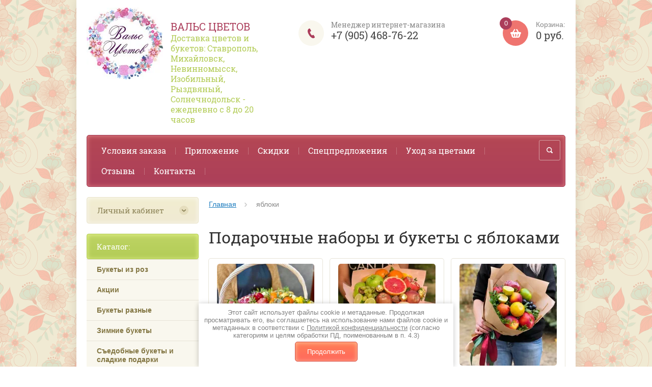

--- FILE ---
content_type: text/html; charset=utf-8
request_url: https://valscvetov26.ru/shop/tag/yabloki
body_size: 20604
content:

	<!doctype html><html lang="ru">
<head>
<meta charset="utf-8">
<meta name="robots" content="all"/>
<title>Подарочные наборы букеты с яблоками доставка Ставрополь</title>
<!-- assets.top -->
<meta property="og:title" content="Подарочные наборы и букеты с яблоками">
<meta name="twitter:title" content="Подарочные наборы и букеты с яблоками">
<meta property="og:description" content="Подарочные наборы и букеты с яблоками Ставрополь">
<meta name="twitter:description" content="Подарочные наборы и букеты с яблоками Ставрополь">
<meta property="og:type" content="website">
<meta property="og:url" content="https://valscvetov26.ru/shop/tag/yabloki">
<meta property="og:site_name" content="Вальс Цветов">
<meta property="fb:pages" content="1678904845671632">
<meta name="twitter:card" content="summary">
<!-- /assets.top -->

<meta name="description" content="Подарочные наборы и букеты с яблоками Ставрополь">
<meta name="keywords" content="Подарочные наборы и букеты с яблоками Ставрополь">
<meta name="SKYPE_TOOLBAR" content="SKYPE_TOOLBAR_PARSER_COMPATIBLE">
<meta name="viewport" content="width=device-width, initial-scale=1.0, maximum-scale=1.0, user-scalable=no">
<meta name="format-detection" content="telephone=no">
<meta http-equiv="x-rim-auto-match" content="none">

<link rel="manifest" href="//valscvetov26.ru/manifest.json">
<link rel="stylesheet" href="/t/images/css/pwa_style.css">


		<script> 
			if ('serviceWorker' in navigator) {
			  window.addEventListener('load', function() {
			    navigator.serviceWorker.register('https://valscvetov26.ru/firebase-messaging-sw.js').then(function(registration) {
			    // Успешная регистрация
			    //registration.showNotification('title5555');
			    console.log('ServiceWorker registration successful');
			    }, 
			    function(err) {
			      // При регистрации произошла ошибка
			      console.log('ServiceWorker registration failed: ', err);
			    });
			  });
			}
		</script>


<script>
let url = window.location.pathname;
if (url == "/offline"){
  if (navigator.onLine == true){
  	window.location.assign("/")
  }
}
</script>


<script src="https://www.gstatic.com/firebasejs/8.10.1/firebase-app.js"></script>
<script src="https://www.gstatic.com/firebasejs/8.10.1/firebase-messaging.js"></script>


<link rel="stylesheet" href="/g/css/styles_articles_tpl.css">

<script src="/g/libs/jquery/1.10.2/jquery.min.js"></script>
<meta name="yandex-verification" content="b51be1f75844475b" />
<meta name="yandex-verification" content="1d6838497b257230" />
<meta name="yandex-verification" content="1d6838497b257230" />
<link rel='stylesheet' type='text/css' href='/shared/highslide-4.1.13/highslide.min.css'/>
<script type='text/javascript' src='/shared/highslide-4.1.13/highslide-full.packed.js'></script>
<script type='text/javascript'>
hs.graphicsDir = '/shared/highslide-4.1.13/graphics/';
hs.outlineType = null;
hs.showCredits = false;
hs.lang={cssDirection:'ltr',loadingText:'Загрузка...',loadingTitle:'Кликните чтобы отменить',focusTitle:'Нажмите чтобы перенести вперёд',fullExpandTitle:'Увеличить',fullExpandText:'Полноэкранный',previousText:'Предыдущий',previousTitle:'Назад (стрелка влево)',nextText:'Далее',nextTitle:'Далее (стрелка вправо)',moveTitle:'Передвинуть',moveText:'Передвинуть',closeText:'Закрыть',closeTitle:'Закрыть (Esc)',resizeTitle:'Восстановить размер',playText:'Слайд-шоу',playTitle:'Слайд-шоу (пробел)',pauseText:'Пауза',pauseTitle:'Приостановить слайд-шоу (пробел)',number:'Изображение %1/%2',restoreTitle:'Нажмите чтобы посмотреть картинку, используйте мышь для перетаскивания. Используйте клавиши вперёд и назад'};</script>

            <!-- 46b9544ffa2e5e73c3c971fe2ede35a5 -->
            <script src='/shared/s3/js/lang/ru.js'></script>
            <script src='/shared/s3/js/common.min.js'></script>
        <link rel='stylesheet' type='text/css' href='/shared/s3/css/calendar.css' /><link rel="icon" href="/favicon.ico" type="image/x-icon">
<link rel="apple-touch-icon" href="/touch-icon-iphone.png">
<link rel="apple-touch-icon" sizes="76x76" href="/touch-icon-ipad.png">
<link rel="apple-touch-icon" sizes="120x120" href="/touch-icon-iphone-retina.png">
<link rel="apple-touch-icon" sizes="152x152" href="/touch-icon-ipad-retina.png">
<meta name="msapplication-TileImage" content="/touch-w8-mediumtile.png"/>
<meta name="msapplication-square70x70logo" content="/touch-w8-smalltile.png" />
<meta name="msapplication-square150x150logo" content="/touch-w8-mediumtile.png" />
<meta name="msapplication-wide310x150logo" content="/touch-w8-widetile.png" />
<meta name="msapplication-square310x310logo" content="/touch-w8-largetile.png" />

<!--s3_require-->
<link rel="stylesheet" href="/g/basestyle/1.0.1/user/user.css" type="text/css"/>
<link rel="stylesheet" href="/g/basestyle/1.0.1/user/user.blue.css" type="text/css"/>
<script type="text/javascript" src="/g/basestyle/1.0.1/user/user.js" async></script>
<!--/s3_require-->

<!--s3_goal-->
<script src="/g/s3/goal/1.0.0/s3.goal.js"></script>
<script>new s3.Goal({map:{"506306":{"goal_id":"506306","object_id":"76460241","event":"submit","system":"metrika","label":"FORM","code":"anketa"},"506506":{"goal_id":"506506","object_id":"76460241","event":"submit","system":"metrika","label":"BUTTON","code":"anketa"},"506706":{"goal_id":"506706","object_id":"76460241","event":"submit","system":"metrika","label":"shop2-cart","code":"anketa"},"506906":{"goal_id":"506906","object_id":"76460241","event":"submit","system":"metrika","label":"A","code":"anketa"},"507106":{"goal_id":"507106","object_id":"76460241","event":"submit","system":"metrika","label":"BUTTON","code":"anketa"}}, goals: [], ecommerce:[]});</script>
<!--/s3_goal-->

<script src="/t/v8255/images/js/jquery.formstyler.min.js" charset="utf-8"></script>




	<link rel="stylesheet" type="text/css" href="/g/shop2v2/default/css/theme.less.css">
<script type="text/javascript" src="/g/printme.js"></script>
<script type="text/javascript" src="/g/shop2v2/default/js/tpl.js"></script>
<script type="text/javascript" src="/g/shop2v2/default/js/baron.min.js"></script>
<script type="text/javascript" src="/g/shop2v2/default/js/shop2.2.js"></script>
<script type="text/javascript">shop2.init({"productRefs": [],"apiHash": {"getPromoProducts":"b5e65e70b30fe3e311034142cabfefc2","getSearchMatches":"0f43eb03e930984f3cf75230b9269393","getFolderCustomFields":"a201d6276525e47e54c7e1a77b3af379","getProductListItem":"9f2040f8c3ef574c3dcb99357e586413","cartAddItem":"f3c33eeb573bcb71af2928014744a6b3","cartRemoveItem":"4e3a225ba5e5fa82a208343c51f54952","cartUpdate":"a0fd8cf088b6ef74de60ef766b777cf4","cartRemoveCoupon":"7eb59b3e7c2930adc327ff4ed092af36","cartAddCoupon":"c9fd7028af3bf36a2b65617d4cf7c2fe","deliveryCalc":"74888ddb8e79d4f254d0a6d61b4ddb40","printOrder":"8bbb40554c56ff0bcd3f65d7e42018de","cancelOrder":"eef0dd802b3c2c2eb01690a1f777db42","cancelOrderNotify":"29c0a66a722626cdff8ea5a388ee1327","repeatOrder":"ef774d19ebf41280241104a3d8758f70","paymentMethods":"b2ff12ff120da8bb647c667de51d9c04","compare":"104fe189df889d62d2eb8229dbfe1211"},"verId": 1671727,"mode": "tag","step": "","uri": "/shop","IMAGES_DIR": "/d/","my": {"list_picture_enlarge":true,"accessory":"\u0410\u043a\u0441\u0441\u0435\u0441\u0441\u0443\u0430\u0440\u044b","kit":"\u041d\u0430\u0431\u043e\u0440","recommend":"\u0420\u0435\u043a\u043e\u043c\u0435\u043d\u0434\u0443\u0435\u043c\u044b\u0435","similar":"\u041f\u043e\u0445\u043e\u0436\u0438\u0435 \u0431\u0443\u043a\u0435\u0442\u044b","modification":"\u041c\u043e\u0434\u0438\u0444\u0438\u043a\u0430\u0446\u0438\u0438","buy_alias":"\u0414\u043e\u0431\u0430\u0432\u0438\u0442\u044c \u0432 \u043a\u043e\u0440\u0437\u0438\u043d\u0443","unique_values":true,"small_images_width":220,"collection_image_width":350,"collection_image_height":350,"cart_image_width":350,"cart_image_height":350,"new_alias":"new","special_alias":"special","show_rating_sort":true,"hide_in_filter":["price"],"pricelist_column_first":"\u0411\u0443\u043a\u0435\u0442","pricelist_options_toggle":true,"pricelist_options_hide_alias":"\u0421\u0432\u0435\u0440\u043d\u0443\u0442\u044c \u043f\u0430\u0440\u0430\u043c\u0435\u0442\u0440\u044b","pricelist_options_show_alias":"\u041f\u043e\u043a\u0430\u0437\u0430\u0442\u044c \u043f\u0430\u0440\u0430\u043c\u0435\u0442\u0440\u044b"}});</script>
<style type="text/css">.product-item-thumb {width: 191px;}.product-item-thumb .product-image, .product-item-simple .product-image {height: 255px;width: 191px;}.product-item-thumb .product-amount .amount-title {width: 95px;}.product-item-thumb .product-price {width: 141px;}.shop2-product .product-side-l {width: 450px;}.shop2-product .product-image {height: 450px;width: 450px;}.shop2-product .product-thumbnails li {width: 140px;height: 140px;}</style>

 	<link rel="stylesheet" href="/t/v8255/images/theme0/theme.scss.css">

<!--[if lt IE 10]>
<script src="/g/libs/ie9-svg-gradient/0.0.1/ie9-svg-gradient.min.js"></script>
<script src="/g/libs/jquery-placeholder/2.0.7/jquery.placeholder.min.js"></script>
<script src="/g/libs/jquery-textshadow/0.0.1/jquery.textshadow.min.js"></script>
<script src="/g/s3/misc/ie/0.0.1/ie.js"></script>
<![endif]-->
<!--[if lt IE 9]>
<script src="/g/libs/html5shiv/html5.js"></script>
<![endif]-->

<script type="text/javascript">!function(){var t=document.createElement("script");t.type="text/javascript",t.async=!0,t.src="https://vk.com/js/api/openapi.js?160",t.onload=function(){VK.Retargeting.Init("VK-RTRG-326846-2vKqP"),VK.Retargeting.Hit()},document.head.appendChild(t)}();</script><noscript><img src="https://vk.com/rtrg?p=VK-RTRG-326846-2vKqP" style="position:fixed; left:-999px;" alt=""/></noscript>
<script src="https://widget.cloudpayments.ru/bundles/cloudpayments.js"></script>
</head>
<body>
		<div class="overlay"></div>
	<div class="site-wrapper page-main">
		<header role="banner" class="site-header">
			<div class="user-agent">

			</div>

			<div class="site-name-wrapper">
								<a class="comapany-logo" href="http://valscvetov26.ru"  title="На главную страницу"><img src=/thumb/2/9ETArvyC9THFY3WqvZuIPQ/150r150/d/logofiol.jpg alt=""></a>
								<div class="name-bl">
				<div class="comapany-name">
				<a href="http://valscvetov26.ru"  title="На главную страницу">Вальс Цветов</a>				</div>
				<div class="site-name-desc">Доставка цветов и букетов: Ставрополь, Михайловск, Невинномысск, Изобильный, Рыздвяный, Солнечнодольск - ежедневно с 8 до 20 часов</div>	
				</div>
			</div>
			<a href="/shop/cart" class="shop2-cart-wrapper"  id="shop2-cart-preview">
	<span class="shop2-cart-icon">
		<span class="shop2-cart-amount">0</span>
	</span> 	
	Корзина:
	<span class="shop2-cart-total">
		0 руб.
			</span>
</a>						<div class="phone-top-wrapper">
								<div class="phone-top-title">Менеджер интернет-магазина</div>
								<div class="phone-block">
											<div><a href="tel:+7 (905) 468-76-22">+7 (905) 468-76-22</a></div>
									</div>
			</div>
						<div class="clear-float"></div>
			<nav class="menu-top-wrapper clear-self">
				<div class="menu-button"></div>
					<div class="menu-close-button"></div>
					<div class="menu-scroll-wrapper">
												<div class="menu-scroll-inner">												
						</div>
						<ul class="menu-top"><li><a href="/zakaz" >Условия заказа</a></li><li><a href="/prilozhenie" >Приложение</a></li><li><a href="/skidki" >Скидки</a></li><li><a href="/aktsii" >Спецпредложения</a></li><li><a href="/uhod-za-cvetami" >Уход за цветами</a></li><li><a href="/otzyvy" >Отзывы</a></li><li><a href="/kontakty" >Контакты</a></li></ul>					</div>
				<div class="site-search-wrapper">
						<div class="search-icon"></div>
						<div class="search-close"></div>
					<div class="site-search-wr">
						<form class="search-form" action="/search" method="get">
							<input class="search-button" type="submit" value="" />
							<input type="text" class="search-text" name="search" onblur="this.value=this.value==''?'Поиск по сайту':this.value" onfocus="this.value=this.value=='Поиск по сайту'?'':this.value;" value="Поиск по сайту" />
						<re-captcha data-captcha="recaptcha"
     data-name="captcha"
     data-sitekey="6LddAuIZAAAAAAuuCT_s37EF11beyoreUVbJlVZM"
     data-lang="ru"
     data-rsize="invisible"
     data-type="image"
     data-theme="light"></re-captcha></form>
							
    	<div class="advanced-search-icon">
		<div class="advanced-search-colum colum1"></div>
		<div class="advanced-search-colum colum2"></div>
		<div class="advanced-search-colum colum3"></div>
	</div>
<div class="shop2-block search-form ">
	<div class="block-title">
		<strong>Расширенный поиск</strong>
	</div>
	<div class="block-body">
		<form action="/shop/search" enctype="multipart/form-data">
			<input type="hidden" name="sort_by" value=""/>
			
							<div class="row">
					<div class="row-title">Цена:</div>
					<label><input name="s[price][min]" type="text" size="5" class="small" value="" /></label>
					<label><span>-</span> <input name="s[price][max]" type="text" size="5" class="small" value="" /></label>
					<span></span>
					p.
				</div>
			
							<div class="row">
					<label class="row-title" for="shop2-name">Название:</label>
					<input type="text" name="s[name]" size="20" id="shop2-name" value="" />
				</div>
			
							<div class="row">
					<label class="row-title" for="shop2-article">Артикул:</label>
					<input type="text" name="s[article]" id="shop2-article" value="" />
				</div>
			
							<div class="row">
					<label class="row-title" for="shop2-text">Текст:</label>
					<input type="text" name="search_text" size="20" id="shop2-text"  value="" />
				</div>
			
			
							<div class="row">
					<div class="row-title">Выберите категорию:</div>
					<select name="s[folder_id]" id="s[folder_id]">
						<option value="">Все</option>
																											                            <option value="585673241" >
	                                 Букеты из роз
	                            </option>
	                        														                            <option value="58824815" >
	                                 Акции
	                            </option>
	                        														                            <option value="585672641" >
	                                 Букеты разные
	                            </option>
	                        														                            <option value="185969815" >
	                                 Зимние букеты
	                            </option>
	                        														                            <option value="267224500" >
	                                 Съедобные букеты и сладкие подарки
	                            </option>
	                        														                            <option value="177269215" >
	                                 Букет дня
	                            </option>
	                        														                            <option value="580737041" >
	                                 Торты, конфеты, сладости
	                            </option>
	                        														                            <option value="289194615" >
	                                 Цветы в коробках
	                            </option>
	                        														                            <option value="289244215" >
	                                &raquo; Цилиндры
	                            </option>
	                        														                            <option value="585673641" >
	                                 Наборы с цветами и сладостями
	                            </option>
	                        														                            <option value="585673441" >
	                                 Цветы в корзинах
	                            </option>
	                        														                            <option value="585672841" >
	                                 Свадебный букет невесты
	                            </option>
	                        														                            <option value="486430015" >
	                                 Хризантемы
	                            </option>
	                        														                            <option value="21960501" >
	                                 Гипсофила
	                            </option>
	                        														                            <option value="18603101" >
	                                 Гортензии
	                            </option>
	                        														                            <option value="473986415" >
	                                 Ромашки
	                            </option>
	                        														                            <option value="18602501" >
	                                 Альстромерии
	                            </option>
	                        														                            <option value="18601701" >
	                                 Герберы
	                            </option>
	                        														                            <option value="18601501" >
	                                 Орхидеи
	                            </option>
	                        														                            <option value="560046241" >
	                                 Шары, открытки, топперы
	                            </option>
	                        														                            <option value="53458015" >
	                                 Мужчине
	                            </option>
	                        														                            <option value="176490415" >
	                                 Мягкие игрушки
	                            </option>
	                        														                            <option value="267486815" >
	                                 Новинки
	                            </option>
	                        														                            <option value="104718102" >
	                                 Недорогие букеты до 2000 рублей
	                            </option>
	                        														                            <option value="186415106" >
	                                 Букеты от 2000 до 3000 рублей
	                            </option>
	                        														                            <option value="39996109" >
	                                 Букеты от 3000 до 5000 рублей
	                            </option>
	                        														                            <option value="39997509" >
	                                 Премиум
	                            </option>
	                        														                            <option value="283101309" >
	                                 Сборные букеты
	                            </option>
	                        														                            <option value="283104509" >
	                                 Монобукеты
	                            </option>
	                        											</select>
				</div>

				<div id="shop2_search_custom_fields"></div>
			
						<div id="shop2_search_global_fields">
				
																																																	</div>
						
							<div class="row">
					<div class="row-title">Производитель:</div>
					<select name="s[vendor_id]">
						<option value="" type="hidden" style="display: none;">Все</option>
	                    	                        <option value="165762041" >Производитель №3</option>
	                    	                        <option value="165761841" >Производитель №2</option>
	                    	                        <option value="165761641" >Производитель №1</option>
	                    					</select>
				</div>
			
							<div class="row">
					<div class="row-title">Новинка:</div>
					<select name="s[new]">
						<option value="">Все</option>
	                    <option value="1">да</option>
	                    <option value="0">нет</option>
					</select>
				</div>
			
							<div class="row">
					<div class="row-title">Спецпредложение:</div>
					<select name="s[special]">
						<option value="">Все</option>
	                    <option value="1">да</option>
	                    <option value="0">нет</option>
					</select>
				</div>
			
							<div class="row">
					<div class="row-title">Результатов на странице:</div>
					<select name="s[products_per_page]">
									            				            				            <option value="5">5</option>
			            				            				            <option value="20">20</option>
			            				            				            <option value="35">35</option>
			            				            				            <option value="50">50</option>
			            				            				            <option value="65">65</option>
			            				            				            <option value="80">80</option>
			            				            				            <option value="95">95</option>
			            					</select>
				</div>
			
			<div class="clear-container"></div>
			<div class="row">
				<button type="submit" class="search-btn">Найти</button>
			</div>
		<re-captcha data-captcha="recaptcha"
     data-name="captcha"
     data-sitekey="6LddAuIZAAAAAAuuCT_s37EF11beyoreUVbJlVZM"
     data-lang="ru"
     data-rsize="invisible"
     data-type="image"
     data-theme="light"></re-captcha></form>
		<div class="clear-container"></div>
	</div>
</div><!-- Search Form -->					</div> 					
				</div>			
			</nav>
		</header> <!-- .site-header -->
		
<script src="/t/v8255/images/js/minified.js"></script>
<script src="/g/templates/shop2/2.27.2/js/main.js" charset="utf-8"></script>

		<div class="site-container">		
			<main role="main" class="site-main" >
				<div class="site-main__inner">
												
						
<div class="page-path" data-url="/"><a href="/">Главная</a> яблоки</div>																		
																				<h1></h1>
																			
												<h1>Подарочные наборы и букеты с яблоками</h1>
												
	
	
		
				
				
		
		
		
		<div class="shop2-tags-page-before">
			
		</div>
			    



			<div class="product-list product-list-thumbs">
						        
<form method="post" action="/shop?mode=cart&amp;action=add" accept-charset="utf-8" class="shop2-product-item product-item-thumb product-item-thumb-wrapper">

    <input type="hidden" name="kind_id" value="1703787901" />
    <input type="hidden" name="product_id" value="1362019101" />
    <input type="hidden" name="meta" value="null" />
	<div class="product-top-wrap">
    <div class="product-top">
        <div class="product-image">
            <div class="product-actions-wrapper clear-self">
                                                            </div>
                            <img src="/thumb/2/gtFoUGtoRyirtuS_Fh-AYQ/200c200/d/whatsapp_image_2021-01-23_at_173251_11.jpg" alt="Корзина &quot;Райский урожай&quot;" title="Корзина &quot;Райский урожай&quot;" />
                <div class="verticalMiddle"></div>
                        <span  class="quick-view p-view-btn quick-view-trigger" data-url="/shop/product/korzina-rajskij-urozhaj?product_preview"></span>
			<div id="cssload-pgloading">
				<div class="cssload-loadingwrap">
					<ul class="cssload-bokeh">
						<li></li>
						<li></li>
						<li></li>
						<li></li>
					</ul>
				</div>
			</div>
        </div>

                
        <div class="product-name"><a href="/shop/product/korzina-rajskij-urozhaj">Корзина "Райский урожай"</a></div>
        
                
                <div class="product-anonce">
            Большая корзина с фруктами
        </div>
                
        
 
		
	
                    
            
				
	<div class="product-amount">
					<div class="amount-title">Количество:</div>
							<div class="shop2-product-amount">
				<button type="button" class="amount-minus">&#8722;</button><input type="text" name="amount" data-kind="1703787901"  data-min="1" data-multiplicity="" maxlength="4" value="1" /><button type="button" class="amount-plus">&#43;</button>
			</div>
						</div>
        
    </div>
    </div>
            <div class="product-bot">
             <div class="product-price">
                	
                	<div class="price-current">
		<strong>7&nbsp;990</strong> <span>руб.</span>
			</div>
            </div>
            
			<button class="shop2-product-btn type-2 buy" type="submit">
			Добавить в корзину
		</button>
	
<input type="hidden" value="Корзина &quot;Райский урожай&quot;" name="product_name" />
<input type="hidden" value="https://valscvetov26.ru/shop/product/korzina-rajskij-urozhaj" name="product_link" />        </div>
    	
<input type="hidden" value="" name="product_name" class="productName"/>
<input type="hidden" value="http://valscvetov26.ru/shop/product" name="product_link" />	
<re-captcha data-captcha="recaptcha"
     data-name="captcha"
     data-sitekey="6LddAuIZAAAAAAuuCT_s37EF11beyoreUVbJlVZM"
     data-lang="ru"
     data-rsize="invisible"
     data-type="image"
     data-theme="light"></re-captcha></form>			        
<form method="post" action="/shop?mode=cart&amp;action=add" accept-charset="utf-8" class="shop2-product-item product-item-thumb product-item-thumb-wrapper">

    <input type="hidden" name="kind_id" value="807904301" />
    <input type="hidden" name="product_id" value="657880101" />
    <input type="hidden" name="meta" value="null" />
	<div class="product-top-wrap">
    <div class="product-top">
        <div class="product-image">
            <div class="product-actions-wrapper clear-self">
                                                            </div>
                            <img src="/thumb/2/sHqZhmz_QJwyd_WnOdmtRA/200c200/d/whatsapp_image_2020-09-11_at_161441_1999.jpg" alt="Вкусный букет &quot;Десертный&quot;" title="Вкусный букет &quot;Десертный&quot;" />
                <div class="verticalMiddle"></div>
                        <span  class="quick-view p-view-btn quick-view-trigger" data-url="/shop/product/vkusnyj-buket-desertnyj?product_preview"></span>
			<div id="cssload-pgloading">
				<div class="cssload-loadingwrap">
					<ul class="cssload-bokeh">
						<li></li>
						<li></li>
						<li></li>
						<li></li>
					</ul>
				</div>
			</div>
        </div>

                
        <div class="product-name"><a href="/shop/product/vkusnyj-buket-desertnyj">Вкусный букет "Десертный"</a></div>
        
                
                <div class="product-anonce">
            Букет из фруктов и сладостей
        </div>
                
        
 
		
	
                    
            
				
	<div class="product-amount">
					<div class="amount-title">Количество:</div>
							<div class="shop2-product-amount">
				<button type="button" class="amount-minus">&#8722;</button><input type="text" name="amount" data-kind="807904301"  data-min="1" data-multiplicity="" maxlength="4" value="1" /><button type="button" class="amount-plus">&#43;</button>
			</div>
						</div>
        
    </div>
    </div>
            <div class="product-bot">
             <div class="product-price">
                	
                	<div class="price-current">
		<strong>4&nbsp;990</strong> <span>руб.</span>
			</div>
            </div>
            
			<button class="shop2-product-btn type-2 buy" type="submit">
			Добавить в корзину
		</button>
	
<input type="hidden" value="Вкусный букет &quot;Десертный&quot;" name="product_name" />
<input type="hidden" value="https://valscvetov26.ru/shop/product/vkusnyj-buket-desertnyj" name="product_link" />        </div>
    	
<input type="hidden" value="" name="product_name" class="productName"/>
<input type="hidden" value="http://valscvetov26.ru/shop/product" name="product_link" />	
<re-captcha data-captcha="recaptcha"
     data-name="captcha"
     data-sitekey="6LddAuIZAAAAAAuuCT_s37EF11beyoreUVbJlVZM"
     data-lang="ru"
     data-rsize="invisible"
     data-type="image"
     data-theme="light"></re-captcha></form>			        
<form method="post" action="/shop?mode=cart&amp;action=add" accept-charset="utf-8" class="shop2-product-item product-item-thumb product-item-thumb-wrapper">

    <input type="hidden" name="kind_id" value="953401415" />
    <input type="hidden" name="product_id" value="681659415" />
    <input type="hidden" name="meta" value="null" />
	<div class="product-top-wrap">
    <div class="product-top">
        <div class="product-image">
            <div class="product-actions-wrapper clear-self">
                                                            </div>
                            <img src="/thumb/2/H9wxQj6ud2ntCgIARA9MXw/200c200/d/whatsapp_image_2020-10-19_at_094701_11_repl.jpg" alt="Фруктовый букет &quot;Сочный&quot;" title="Фруктовый букет &quot;Сочный&quot;" />
                <div class="verticalMiddle"></div>
                        <span  class="quick-view p-view-btn quick-view-trigger" data-url="/shop/product/buket-fruktovyy-sochnyy?product_preview"></span>
			<div id="cssload-pgloading">
				<div class="cssload-loadingwrap">
					<ul class="cssload-bokeh">
						<li></li>
						<li></li>
						<li></li>
						<li></li>
					</ul>
				</div>
			</div>
        </div>

                
        <div class="product-name"><a href="/shop/product/buket-fruktovyy-sochnyy">Фруктовый букет "Сочный"</a></div>
        
                
                <div class="product-anonce">
            Разные варианты оформления
        </div>
                
        
 
		
	
                    
            
				
	<div class="product-amount">
					<div class="amount-title">Количество:</div>
							<div class="shop2-product-amount">
				<button type="button" class="amount-minus">&#8722;</button><input type="text" name="amount" data-kind="953401415"  data-min="1" data-multiplicity="" maxlength="4" value="1" /><button type="button" class="amount-plus">&#43;</button>
			</div>
						</div>
        
    </div>
    </div>
            <div class="product-bot">
             <div class="product-price">
                	
                	<div class="price-current">
		<strong>2&nbsp;990</strong> <span>руб.</span>
			</div>
            </div>
            
			<button class="shop2-product-btn type-2 buy" type="submit">
			Добавить в корзину
		</button>
	
<input type="hidden" value="Фруктовый букет &quot;Сочный&quot;" name="product_name" />
<input type="hidden" value="https://valscvetov26.ru/shop/product/buket-fruktovyy-sochnyy" name="product_link" />        </div>
    	
<input type="hidden" value="" name="product_name" class="productName"/>
<input type="hidden" value="http://valscvetov26.ru/shop/product" name="product_link" />	
<re-captcha data-captcha="recaptcha"
     data-name="captcha"
     data-sitekey="6LddAuIZAAAAAAuuCT_s37EF11beyoreUVbJlVZM"
     data-lang="ru"
     data-rsize="invisible"
     data-type="image"
     data-theme="light"></re-captcha></form>	
		</div>
			<div class="shop2-tags-page-after">
			
		</div>
		
	


	
	</div></main> <!-- .site-main --><aside role="complementary" class="site-sidebar left"><div class="shop2-block login-form ">
	<div class="login-form-title">
		<strong>Личный кабинет</strong>
		<span>&nbsp;</span>
	</div>
	<div class="block-body clear-self">
				<form method="post" action="/users">
			<input type="hidden" name="mode" value="login" />
			<div class="row">
				<label for="login">Логин или e-mail:</label>
				<label class="field text"><input type="text" name="login" id="login" tabindex="1" value="" /></label>
			</div>
			
			<div class="row">
				<label for="password">Пароль:</label>
				<label class="field password"><input type="password" name="password" id="password" tabindex="2" value="" /></label>
				<div style="margin: 5px;" class="ors-privacy-checkbox">
			        <label>
			            <input type="checkbox" required name="personal_data" />
			                <span>Я выражаю <a href="/users/agreement">согласие на передачу и обработку персональных данных</a> 
			                        в соответствии с <a href="/politika-konfidencialnosti">Политикой конфиденциальности</a>                         
			                <span class="field-required-mark"> *</span></span>
			        </label>
			    </div>
				<button type="submit" class="signin-btn" tabindex="3">Войти</button>
				<p>
					<a href="/users/register" class="register">Регистрация</a>
					<a href="/users/forgot_password">Забыли пароль?</a>
				</p>
			</div>
		<re-captcha data-captcha="recaptcha"
     data-name="captcha"
     data-sitekey="6LddAuIZAAAAAAuuCT_s37EF11beyoreUVbJlVZM"
     data-lang="ru"
     data-rsize="invisible"
     data-type="image"
     data-theme="light"></re-captcha></form>
		<div class="clear-container"></div>
		
	</div>
</div><div class="folders-shared-left-wrapper"><div class="folders-shared-left-title">Каталог:</div><div class="menu-scroll"><ul id="menu_b" class="folders-shared-left"><li class=" "><span><a href="/shop/folder/buket-iz-roz">Букеты из роз</a><span></span></span></li><li class=" "><span><a href="/shop/folder/aktsii">Акции</a><span></span></span></li><li class=" "><span><a href="/shop/folder/bukety">Букеты разные</a><span></span></span></li><li class=" "><span><a href="/shop/folder/novyy-god">Зимние букеты</a><span></span></span></li><li class=" "><span><a href="/shop/folder/s-edobnye-bukety">Съедобные букеты и сладкие подарки</a><span></span></span></li><li class=" "><span><a href="/shop/folder/buket-dnya">Букет дня</a><span></span></span></li><li class=" "><span><a href="/shop/folder/torty">Торты, конфеты, сладости</a><span></span></span></li><li class="sublevel "><span><a href="/shop/folder/kompozitsii-v-trapetsii-ili-tsilindre">Цветы в коробках</a><span></span></span><ul><li class=" "><span><a href="/shop/folder/tsilindry">Цилиндры</a><span></span></span></li></ul></li><li class=" "><span><a href="/shop/folder/v-korobke">Наборы с цветами и сладостями</a><span></span></span></li><li class=" "><span><a href="/shop/folder/v-korzine-ili-yashchike">Цветы в корзинах</a><span></span></span></li><li class=" "><span><a href="/shop/folder/buket-nevesty">Свадебный букет невесты</a><span></span></span></li><li class=" "><span><a href="/shop/folder/hrizantemy">Хризантемы</a><span></span></span></li><li class=" "><span><a href="/shop/folder/gipsofila">Гипсофила</a><span></span></span></li><li class=" "><span><a href="/shop/folder/gortenzii">Гортензии</a><span></span></span></li><li class=" "><span><a href="/shop/folder/den-semi-lyubvi-i-vernosti">Ромашки</a><span></span></span></li><li class=" "><span><a href="/shop/folder/alstromerii">Альстромерии</a><span></span></span></li><li class=" "><span><a href="/shop/folder/gerbery">Герберы</a><span></span></span></li><li class=" "><span><a href="/shop/folder/orhidei">Орхидеи</a><span></span></span></li><li class=" "><span><a href="/shop/folder/podarki-i-suveniry">Шары, открытки, топперы</a><span></span></span></li><li class=" "><span><a href="/shop/folder/muzhskiye-podarki">Мужчине</a><span></span></span></li><li class=" "><span><a href="/shop/folder/myagkiye-igrushki">Мягкие игрушки</a><span></span></span></li><li class=" "><span><a href="/shop/folder/novinki">Новинки</a><span></span></span></li><li class=" "><span><a href="/shop/folder/bukety-ot-1000-do-2000-rublej">Недорогие букеты до 2000 рублей</a><span></span></span></li><li class=" "><span><a href="/shop/folder/bukety-ot-2000-do-3000-rublej">Букеты от 2000 до 3000 рублей</a><span></span></span></li><li class=" "><span><a href="/shop/folder/bukety-ot-3000-do-5000-rublej">Букеты от 3000 до 5000 рублей</a><span></span></span></li><li class=" "><span><a href="/shop/folder/premium">Премиум</a><span></span></span></li><li class=" "><span><a href="/shop/folder/sbornye-bukety">Сборные букеты</a><span></span></span></li><li class=" "><span><a href="/shop/folder/monobukety">Монобукеты</a><span></span></span></li></ul></div></div><div class="edit-block-wrapper clear-self"><div class="edit-block-title">Спецпредложения</div><div class="edit-block-body"><div class="edit-block-text"><p><em><strong>Текущие скидки</strong></em></p></div><div class="edit-block-pic"><img src="/thumb/2/RXMokLmjYMkHQE-yjvKWZg/180r120/d/17058bdc-d7e1-4153-9567-8734e34848c2.jpg" alt="" /></div><a class="edit-block-link" href="/aktsii">Узнать подробнее</a></div></div><div class="edit-block-wrapper clear-self"><div class="edit-block-title">WhatsApp</div><div class="edit-block-body"><div class="edit-block-text"><span style="font-size:10pt;"><em>Для уточнения деталей заказа вы можете связаться с нашим менеджером в WhatsApp:</em></span></div><a class="edit-block-link" href="https://wa.clck.bar/79054687622">Узнать подробнее</a></div></div><div class="edit-block-wrapper clear-self"><div class="edit-block-title">Мы в Яндексе</div><div class="edit-block-body"><div class="edit-block-text"><iframe frameborder="0" height="50" src="https://yandex.ru/sprav/widget/rating-badge/1757445829?type=award" width="150"></iframe></div></div></div><div class="edit-block-wrapper clear-self"><div class="edit-block-title">Мы в 2ГИС</div><div class="edit-block-body"><div class="edit-block-text"><p><a href="https://go.2gis.com/4BjBT">Лучший цветочный салон в Ставрополе</a></p></div><div class="edit-block-pic"><img src="/thumb/2/YbFAsuhYsvX8JTIVCx40pQ/180r120/d/ru_shield-05.png" alt="" /></div></div></div><div class="edit-block-wrapper clear-self"><div class="edit-block-title">Календарь</div><div class="edit-block-body"><div class="edit-block-text"><a href="http://www.calend.ru" target="_blank"><img alt="Праздники сегодня" border="0" src="https://www.calend.ru/img/export/informer_tom_names.png" width="189" /></a></div></div></div><div class="informers"></div></aside> <!-- .site-sidebar.left --></div><footer role="contentinfo" class="site-footer"><nav class="menu-footer-wrapper"><ul class="menu-footer"></ul></nav><div class="footer-bottom-block"><div class="site-name-bottom d-tc"><div class="phone-top-title" style=" font-size: 18px; color: #c2a0a3; ">Менеджер интернет-магазина</div><div class="phone-block address-bottom"><div><a href="tel:+7 (905) 468-76-22">+7 (905) 468-76-22</a></div><br>	<br></div><p>Copyright &copy; 2017-2026 Вальс Цветов</p><a class="privacy_policy" href="/politika-konfidencialnosti">Политика конфиденциальности</a></div><div class="address-bottom d-tc"><div>Реквизиты: ИП Авдеева Ольга Евгеньевна ИНН 263513002549 ОГРН 318265100060896 Юридический адрес: 355032, г. Ставрополь, ул. Павла Буравцева, 42</div><div class="addres-bottom"><div>Фактический адрес: 355045, г. Ставрополь, ул. Пирогова, 48/3</div></div><div class="email-bottom"><div>E-mail:</div><a href="mailto:valscvetov26ru@mail.ru">valscvetov26ru@mail.ru</a></div></div><div class="footer-right-block d-tc"><div class="copyright"><span style='font-size:14px;' class='copyright'><!--noindex--> <span style="text-decoration:underline; cursor: pointer;" onclick="javascript:window.open('https://megagr'+'oup.ru/?utm_referrer='+location.hostname)" class="copyright">Megagroup.ru</span> <!--/noindex--></span></div><div class="counters"><!-- Yandex.Metrika informer -->
<a href="https://metrika.yandex.ru/stat/?id=51491194&amp;from=informer"
target="_blank" rel="nofollow"><img src="https://informer.yandex.ru/informer/51491194/1_1_FFE6CCFF_FFE6CCFF_0_pageviews"
style="width:80px; height:15px; border:0;" alt="Яндекс.Метрика" title="Яндекс.Метрика: данные за сегодня (просмотры)" /></a>
<!-- /Yandex.Metrika informer -->

<!-- Yandex.Metrika counter -->
<script type="text/javascript" >
   (function(m,e,t,r,i,k,a){m[i]=m[i]||function(){(m[i].a=m[i].a||[]).push(arguments)};
   m[i].l=1*new Date();
   for (var j = 0; j < document.scripts.length; j++) {if (document.scripts[j].src === r) { return; }}
   k=e.createElement(t),a=e.getElementsByTagName(t)[0],k.async=1,k.src=r,a.parentNode.insertBefore(k,a)})
   (window, document, "script", "https://mc.yandex.ru/metrika/tag.js", "ym");

   ym(51491194, "init", {
        clickmap:true,
        trackLinks:true,
        accurateTrackBounce:true,
        webvisor:true,
        ecommerce:"dataLayer"
   });
</script>
<noscript><div><img src="https://mc.yandex.ru/watch/51491194" style="position:absolute; left:-9999px;" alt="" /></div></noscript>
<!-- /Yandex.Metrika counter -->

<!-- Global site tag (gtag.js) - Google Analytics -->
<script async src="https://www.googletagmanager.com/gtag/js?id=UA-142321286-1"></script>
<script>
  window.dataLayer = window.dataLayer || [];
  function gtag(){dataLayer.push(arguments);}
  gtag('js', new Date());

  gtag('config', 'UA-142321286-1');
</script></div></div></div></footer> <!-- .site-footer --></div><script src="/t/v8255/images/js/flexFix.js"></script><script type="text/javascript" src="https://cp.onicon.ru/loader/598541e328668868568b456d.js" async></script><link rel="stylesheet" href="https://cdn.envybox.io/widget/cbk.css"><script type="text/javascript" src="https://cdn.envybox.io/widget/cbk.js?wcb_code=4df0f18b91ce3d824e734dfbf96789f2" charset="UTF-8" async></script><div class="mobile_panel mobile_panel4 mobile_panel-js" style="background: #af4760; opacity: 1"><div class="item_icon icon_home" style="width: 25%;"><svg width="20" height="22" viewBox="0 0 20 22" fill="none" xmlns="http://www.w3.org/2000/svg"><path fill-rule="evenodd" clip-rule="evenodd" d="M17.5725 19.6667H14.3333V12.0833C14.3333 11.4842 13.848 11 13.25 11H6.75C6.15092 11 5.66667 11.4842 5.66667 12.0833V19.6667H2.41667L2.42317 10.5482L9.99783 2.80133L17.5833 10.5927L17.5725 19.6667ZM7.83333 19.6667H12.1667V13.1667H7.83333V19.6667ZM19.126 9.03374L10.7746 0.492744C10.3662 0.0756608 9.63383 0.0756608 9.22542 0.492744L0.872917 9.03483C0.4775 9.44108 0.25 10.0087 0.25 10.5927V19.6667C0.25 20.8616 1.16758 21.8333 2.29533 21.8333H6.75H13.25H17.7036C18.8313 21.8333 19.75 20.8616 19.75 19.6667V10.5927C19.75 10.0087 19.5225 9.44108 19.126 9.03374Z" fill="#ffffff"></path></svg><div class="title" style="color: #ffffff">Главная</div></div><div class="item_icon icon_catalog" style="width: 25%;"><svg width="22" height="22" viewBox="0 0 22 22" fill="none" xmlns="http://www.w3.org/2000/svg"><path fill-rule="evenodd" clip-rule="evenodd" d="M14.5 19.1667V14.5H19.1667L19.1678 19.1667H14.5ZM19.1667 12.1667H14.5C13.2132 12.1667 12.1667 13.2132 12.1667 14.5V19.1667C12.1667 20.4535 13.2132 21.5 14.5 21.5H19.1667C20.4535 21.5 21.5 20.4535 21.5 19.1667V14.5C21.5 13.2132 20.4535 12.1667 19.1667 12.1667ZM2.83333 19.1667V14.5H7.5L7.50117 19.1667H2.83333ZM7.5 12.1667H2.83333C1.5465 12.1667 0.5 13.2132 0.5 14.5V19.1667C0.5 20.4535 1.5465 21.5 2.83333 21.5H7.5C8.78683 21.5 9.83333 20.4535 9.83333 19.1667V14.5C9.83333 13.2132 8.78683 12.1667 7.5 12.1667ZM14.5 7.5V2.83333H19.1667L19.1678 7.5H14.5ZM19.1667 0.5H14.5C13.2132 0.5 12.1667 1.5465 12.1667 2.83333V7.5C12.1667 8.78683 13.2132 9.83333 14.5 9.83333H19.1667C20.4535 9.83333 21.5 8.78683 21.5 7.5V2.83333C21.5 1.5465 20.4535 0.5 19.1667 0.5ZM2.83333 7.5V2.83333H7.5L7.50117 7.5H2.83333ZM7.5 0.5H2.83333C1.5465 0.5 0.5 1.5465 0.5 2.83333V7.5C0.5 8.78683 1.5465 9.83333 2.83333 9.83333H7.5C8.78683 9.83333 9.83333 8.78683 9.83333 7.5V2.83333C9.83333 1.5465 8.78683 0.5 7.5 0.5Z" fill="#ffffff"></path></svg><div class="title" style="color: #ffffff">Каталог</div></div><div class="item_icon item_cart" style="width: 25%;"><span class="total-count">0</span><svg width="25" height="24" viewBox="0 0 25 24" fill="none" xmlns="http://www.w3.org/2000/svg"><path fill-rule="evenodd" clip-rule="evenodd" d="M18.4775 14.5H8.955L6.90875 7H22.2275L18.4775 14.5ZM24.3538 5.685C23.895 4.9425 23.1 4.5 22.2275 4.5H6.2275L5.45625 1.67125C5.3075 1.1275 4.81375 0.75 4.25 0.75H1.75C1.05875 0.75 0.5 1.31 0.5 2C0.5 2.69 1.05875 3.25 1.75 3.25H3.295L6.79375 16.0787C6.9425 16.6225 7.43625 17 8 17H19.25C19.7238 17 20.1563 16.7325 20.3688 16.3087L24.4638 8.1175C24.855 7.33625 24.8125 6.4275 24.3538 5.685ZM7.37525 19.5C6.34025 19.5 5.50025 20.3388 5.50025 21.375C5.50025 22.4112 6.34025 23.25 7.37525 23.25C8.41025 23.25 9.25025 22.4112 9.25025 21.375C9.25025 20.3388 8.41025 19.5 7.37525 19.5ZM18.0002 21.375C18.0002 20.3388 18.8402 19.5 19.8752 19.5C20.9102 19.5 21.7502 20.3388 21.7502 21.375C21.7502 22.4112 20.9102 23.25 19.8752 23.25C18.8402 23.25 18.0002 22.4112 18.0002 21.375Z" fill="#ffffff"></path></svg><div class="title" style="color: #ffffff">Корзина</div></div><div class="item_icon item_add" style="width: 25%;"><svg width="24" height="24" style="fill-rule:evenodd;clip-rule:evenodd;stroke-linejoin:round;stroke-miterlimit:2;" version="1.1" viewBox="0 0 24 24" width="100%" xml:space="preserve" xmlns="http://www.w3.org/2000/svg" xmlns:serif="http://www.serif.com/" xmlns:xlink="http://www.w3.org/1999/xlink"><g id="Icon"><path fill="#ffffff" d="M12,2.25c-5.381,0 -9.75,4.369 -9.75,9.75c0,5.381 4.369,9.75 9.75,9.75c5.381,0 9.75,-4.369 9.75,-9.75c0,-5.381 -4.369,-9.75 -9.75,-9.75Zm0,1.5c4.553,0 8.25,3.697 8.25,8.25c0,4.553 -3.697,8.25 -8.25,8.25c-4.553,0 -8.25,-3.697 -8.25,-8.25c0,-4.553 3.697,-8.25 8.25,-8.25Z"/><circle fill="#ffffff" cx="16.25" cy="12" r="1.25"/><circle fill="#ffffff" cx="12" cy="12" r="1.25"/><circle fill="#ffffff" cx="7.75" cy="12" r="1.25"/></g></svg><div class="title" style="color: #ffffff">Еще</div></div></div><!-- fixed panel --><div class="popup_categor_mobile_wrap animate__animated "><div class="title">Каталог товаров</div><div class="popup_categor_mobile"><ul class="main_elem"><li><a href="/shop/folder/buket-iz-roz" data-folder-id="585673241" data-folder-level="1" class="level-1"><i><b><span><img src="/thumb/2/9NOelde7QxOZ3Jk7B7t-Yw/200r200/d/whatsapp_image_2020-08-25_at_012442_1.jpg" alt="" /></span></b></i><span>Букеты из роз</span></a></li><li><a href="/shop/folder/aktsii" data-folder-id="58824815" data-folder-level="1" class="level-1"><i><b><span><img src="/thumb/2/VNmpp35sdXM-zQEKsIdOnw/200r200/d/be542d5d-b3f0-42a5-9fb0-5c6c1e692dee.jpg" alt="" /></span></b></i><span>Акции</span></a></li><li><a href="/shop/folder/bukety" data-folder-id="585672641" data-folder-level="1" class="level-1"><i><b><span><img src="/thumb/2/bUXOPLsa7QIDlMIvvi6s0g/200r200/d/853539a1-c6be-4545-b74e-035cfb751e7a.jpg" alt="" /></span></b></i><span>Букеты разные</span></a></li><li><a href="/shop/folder/novyy-god" data-folder-id="185969815" data-folder-level="1" class="level-1"><i><b><span><img src="/thumb/2/Jp9rbjvms7HuVGq12os-6g/200r200/d/whatsapp_image_2022-12-11_at_021916_2.jpg" alt="" /></span></b></i><span>Зимние букеты</span></a></li><li><a href="/shop/folder/s-edobnye-bukety" data-folder-id="267224500" data-folder-level="1" class="level-1"><i><b><span><img src="/thumb/2/XGhBStxgEucOW2uWG1pw1g/200r200/d/whatsapp_image_2022-11-29_at_235600.jpg" alt="" /></span></b></i><span>Съедобные букеты и сладкие подарки</span></a></li><li><a href="/shop/folder/buket-dnya" data-folder-id="177269215" data-folder-level="1" class="level-1"><i><b><span><img src="/thumb/2/wpHYq9SXgEzfd69w8CnqsQ/200r200/d/62431cb8-2f3f-470d-8057-255ad1ed70b0.jpg" alt="" /></span></b></i><span>Букет дня</span></a></li><li><a href="/shop/folder/torty" data-folder-id="580737041" data-folder-level="1" class="level-1"><i><b><span><img src="/thumb/2/DW0pPbHa8jEO6orgIcNxtQ/200r200/d/f29534c3-802d-4c70-84a1-93848d253679.jpg" alt="" /></span></b></i><span>Торты, конфеты, сладости</span></a></li><li><a href="/shop/folder/kompozitsii-v-trapetsii-ili-tsilindre" data-folder-id="289194615" data-folder-level="1" class="level-1"><i><b><span><img src="/thumb/2/5jKD7GRzVrVV2DKMHNzORg/200r200/d/whatsapp_image_2020-02-23_at_143657_12_1750.jpg" alt="" /></span></b></i><span>Цветы в коробках</span></a></li><li><a href="/shop/folder/v-korobke" data-folder-id="585673641" data-folder-level="1" class="level-1"><i><b><span><img src="/thumb/2/Y-vKUCMxzDHyzft-A5bK5Q/200r200/d/whatsapp_image_2021-09-07_at_005140_2_1999.jpg" alt="" /></span></b></i><span>Наборы с цветами и сладостями</span></a></li><li><a href="/shop/folder/v-korzine-ili-yashchike" data-folder-id="585673441" data-folder-level="1" class="level-1"><i><b><span><img src="/thumb/2/cfsqtk3ghyQMT_TnG5ugng/200r200/d/whatsapp_image_2021-04-05_at_192909_1_1599.jpg" alt="" /></span></b></i><span>Цветы в корзинах</span></a></li><li><a href="/shop/folder/buket-nevesty" data-folder-id="585672841" data-folder-level="1" class="level-1"><i><b><span><img src="/thumb/2/hByYQ69OeJE7Lise14EAlQ/200r200/d/d3738613-e4df-4300-91a9-f7b4a1341ac9.jpg" alt="" /></span></b></i><span>Свадебный букет невесты</span></a></li><li><a href="/shop/folder/hrizantemy" data-folder-id="486430015" data-folder-level="1" class="level-1"><i><b><span><img src="/thumb/2/kmhHA9GmAunILwMCxQIjmQ/200r200/d/1d3a245b-412c-4a55-b44a-3562362feb34.jpg" alt="" /></span></b></i><span>Хризантемы</span></a></li><li><a href="/shop/folder/gipsofila" data-folder-id="21960501" data-folder-level="1" class="level-1"><i><b><span><img src="/thumb/2/iHNnP7B4xMBkiKpABODzHw/200r200/d/4e58e0bc-d864-4000-b154-95b6cb5bb63a.jpg" alt="" /></span></b></i><span>Гипсофила</span></a></li><li><a href="/shop/folder/gortenzii" data-folder-id="18603101" data-folder-level="1" class="level-1"><i><b><span><img src="/thumb/2/wNuPVSe9owHhhF7wX0eNkQ/200r200/d/whatsapp_image_2022-06-17_at_172700.jpg" alt="" /></span></b></i><span>Гортензии</span></a></li><li><a href="/shop/folder/den-semi-lyubvi-i-vernosti" data-folder-id="473986415" data-folder-level="1" class="level-1"><i><b><span><img src="/thumb/2/VrERSkQRIon27INPUPEl8w/200r200/d/whatsapp_image_2021-06-03_at_022917_8_799.jpg" alt="" /></span></b></i><span>Ромашки</span></a></li><li><a href="/shop/folder/alstromerii" data-folder-id="18602501" data-folder-level="1" class="level-1"><i><b><span><img src="/thumb/2/XgCQHQ7I1x3H_5MX6BWQzw/200r200/d/whatsapp_image_2021-05-07_at_044916_5.jpg" alt="" /></span></b></i><span>Альстромерии</span></a></li><li><a href="/shop/folder/gerbery" data-folder-id="18601701" data-folder-level="1" class="level-1"><i><b><span><img src="/thumb/2/uulFz5FN-wEVhEkoE0S3nw/200r200/d/22089fae-7baa-4bd1-977f-788a01f27e3a.jpg" alt="" /></span></b></i><span>Герберы</span></a></li><li><a href="/shop/folder/orhidei" data-folder-id="18601501" data-folder-level="1" class="level-1"><i><b><span><img src="/thumb/2/iJ02Z_K3S7J90fgX0FLMaQ/200r200/d/whatsapp_image_2021-04-06_at_014338_7_1499.jpg" alt="" /></span></b></i><span>Орхидеи</span></a></li><li><a href="/shop/folder/podarki-i-suveniry" data-folder-id="560046241" data-folder-level="1" class="level-1"><i><b><span><img src="/thumb/2/8H_WT4tLJVymDM5V5gjEbQ/200r200/d/whatsapp_image_2020-07-29_at_163007_12.jpg" alt="" /></span></b></i><span>Шары, открытки, топперы</span></a></li><li><a href="/shop/folder/muzhskiye-podarki" data-folder-id="53458015" data-folder-level="1" class="level-1"><i><b><span><img src="/thumb/2/F30NvM5YATHnhI4Tf9WZ2Q/200r200/d/e8b9deea-1dd0-4f82-9041-1c9b5ef8f610.jpg" alt="" /></span></b></i><span>Мужчине</span></a></li><li><a href="/shop/folder/myagkiye-igrushki" data-folder-id="176490415" data-folder-level="1" class="level-1"><i><b><span><img src="/thumb/2/Rg8o1lq81j1zFHE02nnzlg/200r200/d/81c3e762-8cb4-43de-b99f-b44547892971.jpg" alt="" /></span></b></i><span>Мягкие игрушки</span></a></li><li><a href="/shop/folder/novinki" data-folder-id="267486815" data-folder-level="1" class="level-1"><i><b><span><img src="/thumb/2/6MYctAUOwEeq7XZmWosl2w/200r200/d/90a5eaad-49a8-414f-8ff4-ee6816137621.jpg" alt="" /></span></b></i><span>Новинки</span></a></li><li><a href="/shop/folder/bukety-ot-1000-do-2000-rublej" data-folder-id="104718102" data-folder-level="1" class="level-1"><i><b><span><img src="/thumb/2/un67hGl_0YKviWZ-sv7p4A/200r200/d/whatsapp_image_2022-08-28_at_170538.jpg" alt="" /></span></b></i><span>Недорогие букеты до 2000 рублей</span></a></li><li><a href="/shop/folder/bukety-ot-2000-do-3000-rublej" data-folder-id="186415106" data-folder-level="1" class="level-1"><i><b><span><img src="/thumb/2/PHFx4-LI2lazzxfznHgR9A/200r200/d/img_4466.jpg" alt="" /></span></b></i><span>Букеты от 2000 до 3000 рублей</span></a></li><li><a href="/shop/folder/bukety-ot-3000-do-5000-rublej" data-folder-id="39996109" data-folder-level="1" class="level-1"><i><b><span><img src="/thumb/2/w8SHpYC8bWVd9CYWvHQSMA/200r200/d/whatsapp_image_2022-09-30_at_035449.jpg" alt="" /></span></b></i><span>Букеты от 3000 до 5000 рублей</span></a></li><li><a href="/shop/folder/premium" data-folder-id="39997509" data-folder-level="1" class="level-1"><i><b><span><img src="/thumb/2/fgFUEe_xEeKMBLMi7a7NBg/200r200/d/whatsapp_image_2019-12-06_at_164147_101-5999.jpg" alt="" /></span></b></i><span>Премиум</span></a></li><li><a href="/shop/folder/sbornye-bukety" data-folder-id="283101309" data-folder-level="1" class="level-1"><i><b><span><img src="/thumb/2/ym3xxDq_RRgf4PaWeRBGiQ/200r200/d/whatsapp_image_2023-07-19_at_001848_6.jpg" alt="" /></span></b></i><span>Сборные букеты</span></a></li><li><a href="/shop/folder/monobukety" data-folder-id="283104509" data-folder-level="1" class="level-1"><i><b><span><img src="/thumb/2/PkAT2uxKL8sS9ysmGDHozQ/200r200/d/whatsapp_image_2023-01-12_at_234706_2.jpg" alt="" /></span></b></i><span>Монобукеты</span></a></li></ul></div><div class="cat-back-but" data-back-url="" style="background-color: #af4760;"><svg xmlns="http://www.w3.org/2000/svg" width="40" height="30" viewBox="0 0 64 64"><path xmlns="http://www.w3.org/2000/svg" d="M50.995 30H17.818l5.089-5.09a2 2 0 0 0-2.828-2.828l-8.494 8.494A1.986 1.986 0 0 0 11 31.982l.002.006a1.985 1.985 0 0 0 .583 1.408l8.494 8.494a2 2 0 0 0 2.828-2.829L17.846 34h33.149a2 2 0 0 0 0-4z" fill="#ffffff"/></svg></div><div class="close_panel close_panel_cat" style="background-color: #af4760;"><svg xmlns="http://www.w3.org/2000/svg" xmlns:xlink="http://www.w3.org/1999/xlink" width="20px" height="20px" viewBox="0 0 17 17" version="1.1"><g id="Icons" stroke="none" stroke-width="1" fill="none" fill-rule="evenodd" stroke-linecap="round"><g id="24-px-Icons" transform="translate(-364.000000, -124.000000)" stroke="#ffffff"><g id="ic_cancel" transform="translate(360.000000, 120.000000)"><g id="cross"><g transform="translate(5.000000, 5.000000)" stroke-width="2"><path xmlns="http://www.w3.org/2000/svg" d="M0,0 L14.1421356,14.1421356" id="Line"/><path xmlns="http://www.w3.org/2000/svg" d="M14,0 L1.77635684e-15,14" id="Line"/></g></g></g></g></g></svg></div><div class="close_wrap"></div></div><div class="popup_add_mobile_wrap animate__animated" style="background: #af4760; opacity: 1"><div class="popup_add_mobile"></div><div class="close_panel close_panel_add"></div><div class="close_wrap"></div></div><link rel="stylesheet" href="/t/v8255/images/css/animate.css"><link rel="stylesheet" href="/t/v8255/images/css/fixed_panel.css"><script src="/t/v8255/images/js/fixed_panel.js"></script><!-- Файлы PWA --><div class="android_install hidden" id="android_install"><a class="close_win"> X </a><div class="pwa-install-wr"><div class="title-social"> Установите наше приложение <br> на ваше устройство </div><div class="android"><a class="pwa-install" style="text-decoration:none"><img loading="lazy" width=21 height=28 class="lzy_img" src="/d/android.webp" title="Установить прямо с сайта" alt="Установить прямо с сайта"><div class="subtitle-social"> Установить <br> приложение </div></a><a class="gps-install" href="https://play.google.com/store/apps/details?id=ru.valscvetov26.twa" target="blank"> <img src="/d/google_play_ru.png" width="120" height="40" style="margin-top:5px" /> </a></div></div><div class="push-install-wr"><div class="title-social"> Подпишитесь на рассылку <br> push-уведомлений </div><a class="push_sub"> Подписаться </a></div></div><div class="ios_install hidden" id="ios_install"><a class="close_win"> X </a><div class="title-social"> Добавьте наше приложение <br> на ваше устройство </div><a class="add_to_hs"><img loading="lazy" width=64 height=64 class="lzy_img" src="/d/apple_logo.png" data-src="/d/apple_logo.png" alt=""></a></div><script>
const firebaseConfig = {
apiKey: "AIzaSyAvtV3nJbqufuGOkVHhOOALww4jrfKM_0U",authDomain: "megagroup-fcm-21.firebaseapp.com",projectId: "megagroup-fcm-21",storageBucket: "megagroup-fcm-21.firebasestorage.app",messagingSenderId: "361402721951",appId: "1:361402721951:web:ad369f02a0d73bd2ce64aa",showNotificationsWhenInForeground: true
    };
    firebase.initializeApp(firebaseConfig);

    messaging = firebase.messaging();
    if ('Notification' in window) {
        messaging.onMessage(function(payload) {
            console.log('Message received. ', payload);
            navigator.serviceWorker.register('https://valscvetov26.ru/firebase-messaging-sw.js');

            Notification.requestPermission(function(result) {
                if (result === 'granted') {
                    navigator.setAppBadge(12);
                    navigator.serviceWorker.ready.then(function(registration) {
                        console.log(payload);
                        return registration.showNotification(payload.notification.title, payload.notification);
                    }).catch(function(error) {
                        console.log('ServiceWorker registration failed', error);
                    });
                }
            });
            self.addEventListener('notificationclick', function(event) {
                const urlToOpen = new URL("https://valscvetov26.ru/", self.location.origin).href;

                const promiseChain = clients.matchAll({
                        type: 'window',
                        includeUncontrolled: true
                    })
                    .then((windowClients) => {
                        let matchingClient = null;
                        for (let i = 0; i < windowClients.length; i++) {
                            const windowClient = windowClients[i];
                            if (windowClient.url === urlToOpen) {
                                matchingClient = windowClient;
                                break;
                            }
                        }

                        if (matchingClient) {
                            return matchingClient.focus();
                        } else {
                            return clients.openWindow(urlToOpen);
                        }
                    });

                event.waitUntil(promiseChain);

            })
        });

    }
    let user_token = "";

    function subscribe() {
        // запрашиваем разрешение на получение уведомлений
        console.log("Запросили разрешение")
        messaging.requestPermission()
            .then(function() {
                // получаем ID устройства
                messaging.getToken({ "vapidKey": "BFhsFlllonTWAmmDu5fciLTdgYh2IKZTKzZcHuA506UMM_lXGo-t-qVFHzvrqGnGgkW6q67FHEeyBQFdFcadXh4" })
                    .then(function(currentToken) {
                        if (currentToken) {
                            user_token = currentToken;
                            console.log(currentToken);
                        } else {
                            console.warn('Не удалось получить токен.');
                        }
                    })
                    .catch(function(err) {
                        console.warn('При получении токена произошла ошибка.', err);
                    });
            })
            .catch(function(err) {
                console.warn('Не удалось получить разрешение на показ уведомлений.', err);
            });
    }

    function subscribeTokenToTopic(token) {
        let response = fetch('/-/x-api/v1/public/?method=fcm/savetoken', {
                method: 'POST',
                headers: {
                    'Content-Type': 'application/x-www-form-urlencoded',
                },
                body: new URLSearchParams({ token }),
            })
            .then(response => {
                if (response.ok) {
                    console.log(response.json());
                    localStorage.setItem('push_allowed', 1);
                    $(".push-install-wr").hide();
                }
            })
    }


    $(document).ready(function() {
        if (Notification.permission === 'granted') {
            console.log('уведомления разрешены');
        }
        $(".push_sub").on("click", function() {
            subscribe();
            setTimeout(function() {
                console.log(user_token);
                subscribeTokenToTopic(user_token)
            }, 3000);
        });
        let install_trigger = localStorage.getItem('pwa_popup_closed');
        let already_installed = localStorage.getItem('app_frame_closed');
        let push_allowed = localStorage.getItem('push_allowed');
        console.log(os_name);
        if (!install_trigger) {
            setTimeout(function() {
                if (os_name == "iPhone" || os_name == "iPad" || os_name == "Macintosh") {
                    $('#ios_install').removeClass("hidden");
                } else {
                    if (os_name == "Android") {
                        $(".pwa-install").hide();
                    } else {
                        $(".gps-install").hide();
                    }

                    if (already_installed) {
                        $(".pwa-install-wr").hide();
                    }
                    if (push_allowed) {
                        $(".push-install-wr").hide();
                    }
                    if (!push_allowed || !already_installed) {
                        $('#android_install').removeClass("hidden");
                    }
                }
            }, 3000);
        }
        $(".close_win").click(function() {
            $('#ios_install').addClass("hidden");
            $('#android_install').addClass("hidden");
            localStorage.setItem('pwa_popup_closed', 1);
        })


        const upInstall = document.getElementsByClassName("pwa-install")[0];

        window.addEventListener('beforeinstallprompt', (event) => {
            // Stash the event so it can be triggered later.
            window.deferredPrompt = event;
            // Remove the 'hidden' class from the install button container
        });


        upInstall.addEventListener('click', async (event) => {
            event.preventDefault();
            console.log('butInstall-clicked');
            const promptEvent = window.deferredPrompt;
            if (!promptEvent) {
                return;
            }

            // Show the install prompt.
            promptEvent.prompt();

            // Log the result
            const result = await promptEvent.userChoice;
            console.log('userChoice', result);

            // Reset the deferred prompt variable, since
            // prompt() can only be called once.
            window.deferredPrompt = null;
        });

        window.addEventListener('appinstalled', (event) => {
            console.log('&#x1f44d;', 'appinstalled', event);
            const query_data = {
                alias: 'dt_install_add',
                data: {
                    params: {
                        "dt_os": os_name,
                        "dt_browser": browser_name,
                        "dt_browser_ver": browser_ver
                    }
                }
            };
            send_inner(query_data);
            $('#ios_install').addClass("hidden");
            $('#android_install').addClass("hidden");
            localStorage.setItem('app_frame_closed', 1);
            // Clear the deferredPrompt so it can be garbage collected
            window.deferredPrompt = null;

        });
    });

    function send_inner(request_data) {
        let request_info = JSON.stringify(request_data);
        let response = fetch('/-/x-api/v1/public/?method=dynamic/command', {
                method: 'POST',
                headers: {
                    'Content-Type': 'application/json'
                },
                body: request_info
            })
            .then(response => {
                if (response.ok) {
                    console.log(response.json());
                }
            })
    }

    </script><script src="https://valscvetov26.ru/fcm_sw_script.js"></script><div class="guide-for-iphones"><div class="screen_bg"> </div><div class="guide_body"><h3> Добавление сайта на главный экран Вашего устройства </h3><p> Для того, чтобы добавить сайт на главный экран устройства, нужно: </p><div class="line"> Нажать на кнопку «Поделиться» <img src="/d/share.webp" style="height:0.8cm;margin-left:5px" /> </div><div class="line"> Выбрать пункт «Добавить на главный экран» <img src="/d/add_to_hs.webp" style="width:auto;height:1cm" /> </div><div class="line"> <span class="hidden"> [Опционально] </span> Выбрать изображение и добавить название для ярлыка </div><div class="line"> Сохранить изменения </div><a class="ios_close"> Закрыть подсказку </a></div></div><link rel="stylesheet" href="/t/v8255/images/css/ors_privacy.scss.css">
<script src="/t/v8255/images/js/ors_privacy.js"></script>

<div class="cookies-warning cookies-block-js">
	<div class="cookies-warning__body">
		Этот сайт использует файлы cookie и метаданные. 
Продолжая просматривать его, вы соглашаетесь на использование нами файлов cookie и метаданных в соответствии 
с <a target="_blank" href="/politika-konfidencialnosti">Политикой конфиденциальности</a> (согласно категориям и целям обработки ПД, поименованным в п. 4.3) <br>
		<div class="cookies-warning__close gr-button-5 cookies-close-js">
			Продолжить
		</div>
	</div>
</div>
<!-- assets.bottom -->
<!-- </noscript></script></style> -->
<script src="/my/s3/js/site.min.js?1768462484" ></script>
<script src="/my/s3/js/site/defender.min.js?1768462484" ></script>
<script src="https://cp.onicon.ru/loader/598541e328668868568b456d.js" data-auto async></script>
<script >/*<![CDATA[*/
var megacounter_key="fa87380751b594b96f4289cb11d9be41";
(function(d){
    var s = d.createElement("script");
    s.src = "//counter.megagroup.ru/loader.js?"+new Date().getTime();
    s.async = true;
    d.getElementsByTagName("head")[0].appendChild(s);
})(document);
/*]]>*/</script>
<script >/*<![CDATA[*/
$ite.start({"sid":1662255,"vid":1671727,"aid":1973902,"stid":4,"cp":21,"active":true,"domain":"valscvetov26.ru","lang":"ru","trusted":false,"debug":false,"captcha":3,"onetap":[{"provider":"vkontakte","provider_id":"51967071","code_verifier":"0ZZjjD0EIhljVMYihNMYGNYhByTY3jiDW2QlBTYMONM"}]});
/*]]>*/</script>
<!-- /assets.bottom -->
</body><!-- id --></html>


--- FILE ---
content_type: text/css
request_url: https://valscvetov26.ru/t/v8255/images/theme0/theme.scss.css
body_size: 56050
content:
@charset "utf-8";
/*..............SHOP-2.............*/
/*ВИД*/
html {
  font-family: sans-serif;
  -ms-text-size-adjust: 100%;
  -webkit-text-size-adjust: 100%;
  overflow-y: scroll; }

body {
  margin: 0; }

article, aside, details, figcaption, figure, footer, header, hgroup, main, menu, nav, section, summary {
  display: block; }

audio, canvas, progress, video {
  display: inline-block;
  vertical-align: baseline; }

audio:not([controls]) {
  display: none;
  height: 0; }

[hidden], template {
  display: none; }

a {
  background-color: transparent; }

a:active, a:hover {
  outline: 0; }

abbr[title] {
  border-bottom: 1px dotted; }

b, strong {
  font-weight: 700; }

dfn {
  font-style: italic; }

h1 {
  font-size: 2em;
  margin: 0.67em 0; }

mark {
  background: #ff0;
  color: #000; }

small {
  font-size: 80%; }

sub, sup {
  font-size: 75%;
  line-height: 0;
  position: relative;
  vertical-align: baseline; }

sup {
  top: -0.5em; }

sub {
  bottom: -0.25em; }

img {
  border: 0; }

svg:not(:root) {
  overflow: hidden; }

figure {
  margin: 1em 40px; }

hr {
  box-sizing: content-box;
  height: 0; }

pre {
  overflow: auto; }

code, kbd, pre, samp {
  font-family: monospace, monospace;
  font-size: 1em; }

button, input, optgroup, select, textarea {
  font: inherit;
  margin: 0; }

button {
  overflow: visible; }

button, select {
  text-transform: none; }

button, html input[type="button"], input[type="reset"], input[type="submit"] {
  -webkit-appearance: button;
  cursor: pointer; }

button[disabled], html input[disabled] {
  cursor: default; }

button::-moz-focus-inner, input::-moz-focus-inner {
  border: 0;
  padding: 0; }

input {
  line-height: normal; }

input[type="checkbox"], input[type="radio"] {
  box-sizing: border-box;
  padding: 0; }

input[type="number"]::-webkit-inner-spin-button, input[type="number"]::-webkit-outer-spin-button {
  height: auto; }

input[type="search"] {
  -webkit-appearance: textfield;
  box-sizing: content-box; }

input[type="search"]::-webkit-search-cancel-button, input[type="search"]::-webkit-search-decoration {
  -webkit-appearance: none; }

fieldset {
  border: 1px solid silver;
  margin: 0 2px;
  padding: 0.35em 0.625em 0.75em; }

legend {
  border: 0;
  padding: 0; }

textarea {
  overflow: auto; }

optgroup {
  font-weight: 700; }

table {
  border-collapse: collapse; }
/*border-spacing:0*/
/*td,th{padding:0}*/
@media print {
  * {
    background: transparent !important;
    color: #000 !important;
    box-shadow: none !important;
    text-shadow: none !important; }

  a, a:visited {
    text-decoration: underline; }

  a[href]:after {
    content: " (" attr(href) ")"; }

  abbr[title]:after {
    content: " (" attr(title) ")"; }

  pre, blockquote {
    border: 1px solid #999;
    page-break-inside: avoid; }

  thead {
    display: table-header-group; }

  tr, img {
    page-break-inside: avoid; }

  img {
    max-width: 100% !important; }

  @page {
    margin: 0.5cm; }

  p, h2, h3 {
    orphans: 3;
    widows: 3; }

  h2, h3 {
    page-break-after: avoid; } }

.hide {
  display: none; }

.show {
  display: block; }

.invisible {
  visibility: hidden; }

.visible {
  visibility: visible; }

.reset-indents {
  padding: 0;
  margin: 0; }

.reset-font {
  line-height: 0;
  font-size: 0; }

.clear-list {
  list-style: none;
  padding: 0;
  margin: 0; }

.clearfix:before, .clearfix:after {
  display: table;
  content: "";
  line-height: 0;
  font-size: 0; }
  .clearfix:after {
    clear: both; }

.clear {
  visibility: hidden;
  clear: both;
  height: 0;
  font-size: 1px;
  line-height: 0; }

.clear-self::after {
  display: block;
  visibility: hidden;
  clear: both;
  height: 0;
  content: ''; }

.overflowHidden {
  overflow: hidden; }

.thumb, .YMaps, .ymaps-map {
  color: #000; }

.table {
  display: table; }
  .table .tr {
    display: table-row; }
    .table .tr .td {
      display: table-cell; }

.table0, .table1, .table2 {
  border-collapse: collapse; }
  .table0 td, .table1 td, .table2 td {
    padding: 0.5em; }

.table1, .table2 {
  border: 1px solid #afafaf; }
  .table1 td, .table2 td, .table1 th, .table2 th {
    border: 1px solid #afafaf; }

.table2 th {
  padding: 0.5em;
  color: #fff;
  background: #f00; }

@font-face {
  font-family: "RobotoSlab";
  font-display: swap;
  src: url("/g/fonts/roboto_slab/roboto_slab-r.eot");
  src: url("/g/fonts/roboto_slab/roboto_slab-r.eot?#iefix") format("embedded-opentype"), url("/g/fonts/roboto_slab/roboto_slab-r.woff2") format("woff2"), url("/g/fonts/roboto_slab/roboto_slab-r.woff") format("woff"), url("/g/fonts/roboto_slab/roboto_slab-r.ttf") format("truetype"), url("/g/fonts/roboto_slab/roboto_slab-r.svg#RobotoSlab") format("svg");
  font-weight: normal;
  font-style: normal; }

@font-face {
  font-family: "RobotoSlab";
  font-display: swap;
  src: url("/g/fonts/roboto_slab/roboto_slab-b.eot");
  src: url("/g/fonts/roboto_slab/roboto_slab-b.eot?#iefix") format("embedded-opentype"), url("/g/fonts/roboto_slab/roboto_slab-b.woff2") format("woff2"), url("/g/fonts/roboto_slab/roboto_slab-b.woff") format("woff"), url("/g/fonts/roboto_slab/roboto_slab-b.ttf") format("truetype"), url("/g/fonts/roboto_slab/roboto_slab-b.svg#RobotoSlab") format("svg");
  font-weight: bold;
  font-style: normal; }

@font-face {
  font-family: "RobotoSlab";
  font-display: swap;
  src: url("/g/fonts/roboto_slab/roboto_slab-bl.eot");
  src: url("/g/fonts/roboto_slab/roboto_slab-bl.eot?#iefix") format("embedded-opentype"), url("/g/fonts/roboto_slab/roboto_slab-bl.woff2") format("woff2"), url("/g/fonts/roboto_slab/roboto_slab-bl.woff") format("woff"), url("/g/fonts/roboto_slab/roboto_slab-bl.ttf") format("truetype"), url("/g/fonts/roboto_slab/roboto_slab-bl.svg#RobotoSlab") format("svg");
  font-weight: 900;
  font-style: normal; }

@font-face {
  font-family: "RobotoSlab";
  font-display: swap;
  src: url("/g/fonts/roboto_slab/roboto_slab-m.eot");
  src: url("/g/fonts/roboto_slab/roboto_slab-m.eot?#iefix") format("embedded-opentype"), url("/g/fonts/roboto_slab/roboto_slab-m.woff2") format("woff2"), url("/g/fonts/roboto_slab/roboto_slab-m.woff") format("woff"), url("/g/fonts/roboto_slab/roboto_slab-m.ttf") format("truetype"), url("/g/fonts/roboto_slab/roboto_slab-m.svg#RobotoSlab") format("svg");
  font-weight: 500;
  font-style: normal; }

@font-face {
  font-family: "RobotoSlab";
  font-display: swap;
  src: url("/g/fonts/roboto_slab/roboto_slab-i.eot");
  src: url("/g/fonts/roboto_slab/roboto_slab-i.eot?#iefix") format("embedded-opentype"), url("/g/fonts/roboto_slab/roboto_slab-i.woff2") format("woff2"), url("/g/fonts/roboto_slab/roboto_slab-i.woff") format("woff"), url("/g/fonts/roboto_slab/roboto_slab-i.ttf") format("truetype"), url("/g/fonts/roboto_slab/roboto_slab-i.svg#RobotoSlab") format("svg");
  font-weight: normal;
  font-style: italic; }

@font-face {
  font-family: "RobotoSlab";
  font-display: swap;
  src: url("/g/fonts/roboto_slab/roboto_slab-b-i.eot");
  src: url("/g/fonts/roboto_slab/roboto_slab-b-i.eot?#iefix") format("embedded-opentype"), url("/g/fonts/roboto_slab/roboto_slab-b-i.woff2") format("woff2"), url("/g/fonts/roboto_slab/roboto_slab-b-i.woff") format("woff"), url("/g/fonts/roboto_slab/roboto_slab-b-i.ttf") format("truetype"), url("/g/fonts/roboto_slab/roboto_slab-b-i.svg#RobotoSlab") format("svg");
  font-weight: bold;
  font-style: italic; }

html, body {
  height: 100%; }

html {
  font-size: 14px; }

body {
  position: relative;
  min-width: 320px;
  text-align: left;
  color: #666;
  background-image: url(site-background.png);
  background-size: initial;
  background-position: center top;
  background-attachment: fixed;
  background-repeat: repeat;
  font-family: Arial, Helvetica, sans-serif;
  line-height: 1.25; }

h1, h2, h3, h4, h5, h6 {
  color: #333;
  font-family: "RobotoSlab", Arial, Helvetica, sans-serif;
  font-weight: normal;
  font-style: normal; }

h1 {
  margin-top: 0;
  font-size: 32px; }

h2 {
  font-size: 26px; }

h3 {
  font-size: 24px; }

h4 {
  font-size: 22px; }

h5 {
  font-size: 20px; }

h6 {
  font-size: 20px; }

h5, h6 {
  font-weight: bold; }

a {
  text-decoration: underline;
  color: #1e7dbf; }

a:hover {
  text-decoration: none; }

a img {
  border-color: #666; }

form.site_form {
  margin: 0 0 38px 0;
  color: #837643; }

input, textarea {
  -webkit-border-radius: 4px;
  -moz-border-radius: 4px;
  -ms-border-radius: 4px;
  -o-border-radius: 4px;
  border-radius: 4px;
  border: 1px solid #e7e4d8;
  -webkit-box-sizing: border-box;
  -moz-box-sizing: border-box;
  box-sizing: border-box;
  outline: none;
  margin: 5px 0 8px 0;
  color: #666; }
  input:focus, textarea:focus {
    border-color: #c6be9e; }

input:not(.control-value) {
  padding: 0 15px;
  height: 40px; }

textarea {
  padding: 20px; }

.gr-form {
  color: #837643; }
  .gr-form input, .gr-form textarea {
    font-weight: normal;
    width: 100%; }

.gr-form.success_note {
  margin: 0 !important;
  text-align: center;
  min-width: 320px; }

.jq-radio {
  width: 10px;
  height: 10px;
  -webkit-border-radius: 500px;
  -moz-border-radius: 500px;
  -ms-border-radius: 500px;
  -o-border-radius: 500px;
  border-radius: 500px;
  border: 1px solid #a49c7c;
  background: #f9f7ee;
  display: inline-block;
  vertical-align: middle; }
  .jq-radio.checked {
    border-color: #ef7b75; }
    .jq-radio.checked:before {
      content: "";
      position: absolute;
      left: 2px;
      top: 2px;
      right: 2px;
      bottom: 2px;
      background: #ef746f;
      -webkit-border-radius: 500px;
      -moz-border-radius: 500px;
      -ms-border-radius: 500px;
      -o-border-radius: 500px;
      border-radius: 500px; }

img, textarea, object, object embed, .table-wrapper {
  max-width: 100%; }

.table-wrapper {
  overflow: auto; }

img {
  height: auto; }

table img {
  max-width: none; }

* {
  -webkit-tap-highlight-color: rgba(0, 0, 0, 0); }

.site-path {
  margin-bottom: 10px;
  white-space: pre-wrap;
  line-height: 1;
  font-size: 0; }
  .site-path a {
    font-size: 14px; }
    .site-path a:last-child:before {
      display: none; }

.site-header a img, .site-sidebar a img, .site-footer a img {
  border: none; }

.site-header p, .site-footer p {
  margin: 0; }

.site-sidebar p:first-child {
  margin-top: 0; }
  .site-sidebar p:last-child {
    border-bottom: 0; }

.page-path {
  color: #888;
  padding: 6px 0 15px 0; }
  .page-path a {
    font-size: 14px;
    position: relative;
    margin: 0 35px 0 0; }
  .page-path a:before {
    content: "";
    position: absolute;
    right: -21px;
    top: 50%;
    width: 5px;
    height: 8px;
    margin-top: -3px;
    background: url("data:image/svg+xml,%3Csvg%20version%3D%221.1%22%20baseProfile%3D%22full%22%20xmlns%3D%22http%3A%2F%2Fwww.w3.org%2F2000%2Fsvg%22%20xmlns%3Axlink%3D%22http%3A%2F%2Fwww.w3.org%2F1999%2Fxlink%22%20xmlns%3Aev%3D%22http%3A%2F%2Fwww.w3.org%2F2001%2Fxml-events%22%20xml%3Aspace%3D%22preserve%22%20x%3D%220px%22%20y%3D%220px%22%20width%3D%225px%22%20height%3D%228px%22%20%20viewBox%3D%220%200%205%208%22%20preserveAspectRatio%3D%22none%22%20shape-rendering%3D%22geometricPrecision%22%3E%3Cpath%20fill%3D%22%23cfcfcf%22%20d%3D%22M1.042%2C0.356%20C1.067%2C0.291%201.100%2C0.229%201.146%2C0.176%20C1.348%2C-0.059%201.677%2C-0.059%201.880%2C0.176%20L4.817%2C3.574%20C5.020%2C3.809%205.020%2C4.189%204.817%2C4.424%20L1.880%2C7.822%20C1.677%2C8.057%201.348%2C8.057%201.146%2C7.822%20C1.100%2C7.769%201.067%2C7.706%201.042%2C7.641%20L0.886%2C7.822%20C0.683%2C8.057%200.354%2C8.057%200.152%2C7.822%20C-0.051%2C7.587%20-0.051%2C7.207%200.152%2C6.972%20L2.722%2C3.999%20L0.152%2C1.025%20C-0.051%2C0.791%20-0.051%2C0.410%200.152%2C0.176%20C0.354%2C-0.059%200.683%2C-0.059%200.886%2C0.176%20L1.042%2C0.356%20Z%22%20%3E%3C%2Fpath%3E%3C%2Fsvg%3E") 0 0 no-repeat; }

.site_bg {
  position: fixed;
  left: 0;
  top: 0;
  right: 0;
  bottom: 0;
  z-index: -1; }

.site-wrapper {
  min-height: 100%;
  max-width: 980px;
  -webkit-transition: all 0s linear;
  -moz-transition: all 0s linear;
  -o-transition: all 0s linear;
  -ms-transition: all 0s linear;
  transition: all 0s linear;
  margin: auto;
  -moz-box-shadow: 0 0 20px rgba(0, 0, 0, 0.1);
  -webkit-box-shadow: 0 0 20px rgba(0, 0, 0, 0.1);
  box-shadow: 0 0 20px rgba(0, 0, 0, 0.1);
  padding: 0 20px;
  -webkit-box-sizing: border-box;
  -moz-box-sizing: border-box;
  box-sizing: border-box;
  background: #fff;
  display: -moz-box;
  display: -webkit-box;
  display: -webkit-flex;
  display: -moz-flex;
  display: -ms-flexbox;
  display: flex;
  -webkit-box-direction: normal;
  -webkit-box-orient: vertical;
  -moz-box-direction: normal;
  -moz-box-orient: vertical;
  -webkit-flex-direction: column;
  -moz-flex-direction: column;
  -ms-flex-direction: column;
  flex-direction: column; }
  .ie .site-wrapper {
    height: 100%; }

.page-main .site-main__inner {
  padding: 0 0 0 240px; }

.site-header {
  min-height: 190px;
  font-family: "RobotoSlab", Arial, Helvetica, sans-serif;
  -webkit-box-flex: none;
  -webkit-flex: none;
  -moz-box-flex: none;
  -moz-flex: none;
  -ms-flex: none;
  flex: none; }

.comapany-logo {
  float: left;
  margin: 0 15px 0 0; }

.site-name-wrapper {
  max-width: 247px;
  float: left;
  padding: 43px 0 20px 0;
  font-size: 20px;
  color: #ab3e5b;
  text-transform: uppercase; }
  .site-name-wrapper a {
    text-decoration: none;
    color: #ab3e5b; }
  .site-name-wrapper .site-name-desc {
    color: #b3cc57;
    font-size: 16px;
    text-transform: none; }

a.shop2-cart-wrapper {
  float: right;
  position: relative;
  text-decoration: none;
  margin: 40px 0 0 12%;
  padding: 0 0 0 65px;
  font-size: 14px;
  font-family: Arial, Helvetica, sans-serif;
  color: #888; }
  a.shop2-cart-wrapper .shop2-cart-total {
    display: block;
    color: #444;
    font-size: 20px;
    font-family: "RobotoSlab", Arial, Helvetica, sans-serif; }
  a.shop2-cart-wrapper .shop2-cart-icon {
    position: absolute;
    left: 0;
    top: 0;
    width: 50px;
    height: 50px;
    -webkit-border-radius: 500px;
    -moz-border-radius: 500px;
    -ms-border-radius: 500px;
    -o-border-radius: 500px;
    border-radius: 500px;
    background: #ef746f url("data:image/svg+xml,%3Csvg%20version%3D%221.1%22%20baseProfile%3D%22full%22%20xmlns%3D%22http%3A%2F%2Fwww.w3.org%2F2000%2Fsvg%22%20xmlns%3Axlink%3D%22http%3A%2F%2Fwww.w3.org%2F1999%2Fxlink%22%20xmlns%3Aev%3D%22http%3A%2F%2Fwww.w3.org%2F2001%2Fxml-events%22%20xml%3Aspace%3D%22preserve%22%20x%3D%220px%22%20y%3D%220px%22%20width%3D%2221px%22%20height%3D%2217px%22%20%20viewBox%3D%220%200%2021%2017%22%20preserveAspectRatio%3D%22none%22%20shape-rendering%3D%22geometricPrecision%22%3E%22%3Cpath%20fill%3D%22%23ffffff%22%20d%3D%22M19.867%2C9.625%20C19.845%2C9.813%2019.808%2C10.004%2019.754%2C10.197%20L18.473%2C14.761%20C18.106%2C16.068%2016.711%2C17.000%2015.355%2C17.000%20L5.826%2C17.000%20C4.470%2C17.000%203.087%2C16.068%202.737%2C14.761%20L1.514%2C10.197%20C1.470%2C10.031%201.438%2C9.867%201.418%2C9.704%20C0.613%2C9.557%20-0.000%2C8.814%20-0.000%2C7.918%20C-0.000%2C6.917%200.765%2C6.106%201.709%2C6.106%20L4.020%2C6.106%20C4.029%2C6.090%204.038%2C6.073%204.048%2C6.056%20L7.256%2C0.564%20C7.572%2C0.023%208.273%2C-0.163%208.821%2C0.150%20C9.369%2C0.463%209.557%2C1.155%209.240%2C1.697%20L6.665%2C6.106%20L14.060%2C6.106%20L11.485%2C1.698%20C11.168%2C1.156%2011.356%2C0.464%2011.904%2C0.151%20C12.452%2C-0.162%2013.153%2C0.024%2013.469%2C0.565%20L16.677%2C6.057%20C16.686%2C6.074%2016.695%2C6.090%2016.704%2C6.106%20L19.290%2C6.106%20C20.234%2C6.106%2021.000%2C6.917%2021.000%2C7.918%20C21.000%2C8.705%2020.527%2C9.374%2019.867%2C9.625%20ZM7.391%2C13.894%20L6.323%2C10.212%20C6.192%2C9.760%205.690%2C9.492%205.201%2C9.613%20C4.712%2C9.734%204.422%2C10.199%204.553%2C10.650%20L5.620%2C14.332%20C5.751%2C14.784%206.254%2C15.052%206.743%2C14.931%20C7.232%2C14.810%207.522%2C14.345%207.391%2C13.894%20ZM11.415%2C10.366%20C11.415%2C9.898%2011.005%2C9.519%2010.498%2C9.519%20C9.992%2C9.519%209.582%2C9.898%209.582%2C10.366%20L9.582%2C14.178%20C9.582%2C14.645%209.992%2C15.025%2010.498%2C15.025%20C11.005%2C15.025%2011.415%2C14.645%2011.415%2C14.178%20L11.415%2C10.366%20ZM14.351%2C14.931%20C14.840%2C15.052%2015.343%2C14.784%2015.474%2C14.332%20L16.541%2C10.650%20C16.672%2C10.199%2016.382%2C9.734%2015.893%2C9.613%20C15.404%2C9.492%2014.902%2C9.760%2014.771%2C10.212%20L13.703%2C13.894%20C13.572%2C14.345%2013.862%2C14.810%2014.351%2C14.931%20Z%22%20%3E%3C%2Fpath%3E%3C%2Fsvg%3E") center center no-repeat; }
  a.shop2-cart-wrapper .shop2-cart-amount {
    position: absolute;
    left: -6px;
    top: -6px;
    width: 24px;
    height: 24px;
    text-align: center;
    line-height: 24px;
    -webkit-border-radius: 50px;
    -moz-border-radius: 50px;
    -ms-border-radius: 50px;
    -o-border-radius: 50px;
    border-radius: 50px;
    font-size: 13px;
    background: #ab3e5b;
    color: #fff;
    font-family: Arial, Helvetica, sans-serif; }

.phone-top-wrapper {
  max-width: 225px;
  position: relative;
  float: right;
  margin: 40px 0 0 0;
  padding: 0 0 0 64px;
  font-size: 20px;
  color: #444; }
  .phone-top-wrapper:before {
    content: "";
    position: absolute;
    left: 0;
    top: 0;
    width: 50px;
    height: 50px;
    -webkit-border-radius: 500px;
    -moz-border-radius: 500px;
    -ms-border-radius: 500px;
    -o-border-radius: 500px;
    border-radius: 500px;
    background: #f9f7ee url("data:image/svg+xml,%3Csvg%20version%3D%221.1%22%20baseProfile%3D%22full%22%20xmlns%3D%22http%3A%2F%2Fwww.w3.org%2F2000%2Fsvg%22%20xmlns%3Axlink%3D%22http%3A%2F%2Fwww.w3.org%2F1999%2Fxlink%22%20xmlns%3Aev%3D%22http%3A%2F%2Fwww.w3.org%2F2001%2Fxml-events%22%20xml%3Aspace%3D%22preserve%22%20x%3D%220px%22%20y%3D%220px%22%20width%3D%2214px%22%20height%3D%2219px%22%20%20viewBox%3D%220%200%2014%2019%22%20preserveAspectRatio%3D%22none%22%20shape-rendering%3D%22geometricPrecision%22%3E%22%3Cpath%20fill%3D%22%23ab3e5b%22%20d%3D%22M13.857%2C16.334%20L12.010%2C13.172%20C11.641%2C12.544%2010.804%2C12.339%2010.143%2C12.716%20L8.528%2C13.638%20C8.459%2C13.572%208.389%2C13.505%208.314%2C13.433%20C7.630%2C12.781%206.694%2C11.888%205.848%2C10.438%20C4.999%2C8.985%204.684%2C7.736%204.453%2C6.823%20C4.429%2C6.726%204.406%2C6.633%204.382%2C6.544%20L5.466%2C5.927%20L5.999%2C5.622%20C6.661%2C5.245%206.899%2C4.426%206.532%2C3.797%20L4.685%2C0.634%20C4.318%2C0.006%203.480%2C-0.199%202.818%2C0.178%20L1.913%2C0.698%20L1.928%2C0.722%20C1.607%2C0.960%201.313%2C1.255%201.063%2C1.590%20C0.829%2C1.910%200.651%2C2.227%200.519%2C2.558%20C-0.558%2C5.202%200.026%2C8.032%202.535%2C12.325%20C6.002%2C18.259%209.919%2C18.914%2010.088%2C18.940%20C10.459%2C18.992%2010.826%2C18.998%2011.212%2C18.956%20C11.628%2C18.910%2012.032%2C18.806%2012.401%2C18.651%20L12.413%2C18.669%20L13.324%2C18.162%20C13.985%2C17.783%2014.224%2C16.964%2013.857%2C16.334%20Z%22%20%3E%3C%2Fpath%3E%3C%2Fsvg%3E") center center no-repeat; }
  .phone-top-wrapper a {
    text-decoration: none;
    color: #444; }

.phone-top-title {
  min-height: 9px;
  font-size: 14px;
  color: #888; }

.menu-top-wrapper {
  position: relative;
  margin: 20px 0 0 0;
  z-index: 999;
  padding: 10px 0 10px 10px;
  -webkit-border-radius: 5px;
  -moz-border-radius: 5px;
  -ms-border-radius: 5px;
  -o-border-radius: 5px;
  border-radius: 5px;
  border: 1px solid #9f3651;
  -moz-box-shadow: inset 0 1px 10px #e38384;
  -webkit-box-shadow: inset 0 1px 10px #e38384;
  box-shadow: inset 0 1px 10px #e38384;
  background: #ab3e5b;
  background-image: -o-linear-gradient(#b44754, #ac3f5a);
  background-image: -moz-linear-gradient(#b44754, #ac3f5a);
  background-image: -webkit-linear-gradient(#b44754, #ac3f5a);
  background-image: -ms-linear-gradient(#b44754, #ac3f5a);
  background-image: linear-gradient( #b44754, #ac3f5a);
  -pie-background: linear-gradient( #b44754, #ac3f5a); }
  .menu-top-wrapper .menu-top {
    float: left;
    list-style: none;
    padding: 0 75px 0 0;
    margin: 0;
    font-size: 0; }
  .menu-top-wrapper .menu-top li {
    display: inline-block; }
  .menu-top-wrapper .menu-top a {
    display: block;
    padding: 0 19px;
    line-height: 40px;
    font-size: 16px;
    margin-left: -1px;
    color: #fff;
    font-family: "RobotoSlab", Arial, Helvetica, sans-serif;
    text-decoration: none;
    -webkit-border-radius: 5px;
    -moz-border-radius: 5px;
    -ms-border-radius: 5px;
    -o-border-radius: 5px;
    border-radius: 5px;
    -webkit-transition: all 0.2s linear;
    -moz-transition: all 0.2s linear;
    -o-transition: all 0.2s linear;
    -ms-transition: all 0.2s linear;
    transition: all 0.2s linear;
    position: relative; }
    .menu-top-wrapper .menu-top a:before {
      content: "";
      height: 13px;
      position: absolute;
      right: 0;
      top: 50%;
      margin-top: -6px;
      border-right: 1px dotted rgba(253, 249, 238, 0.5); }
    .menu-top-wrapper .menu-top a:hover {
      color: #fbcbcd;
      background-color: #a43e53;
      position: relative;
      z-index: 10;
      -moz-box-shadow: 0 1px 0 rgba(255, 255, 255, 0.2), inset 0 1px 1px rgba(0, 0, 0, 0.1);
      -webkit-box-shadow: 0 1px 0 rgba(255, 255, 255, 0.2), inset 0 1px 1px rgba(0, 0, 0, 0.1);
      box-shadow: 0 1px 0 rgba(255, 255, 255, 0.2), inset 0 1px 1px rgba(0, 0, 0, 0.1); }
      .menu-top-wrapper .menu-top a:hover:before {
        display: none; }
  .menu-top-wrapper .shop2-block.login-form, .menu-top-wrapper .folders-shared-left-title, .menu-top-wrapper .menu-scroll {
    display: none; }
  .menu-top-wrapper.menu-mobile .shop2-block.login-form, .menu-top-wrapper.menu-mobile .folders-shared-left-title, .menu-top-wrapper.menu-mobile .menu-scroll {
    display: block; }
  .menu-top-wrapper .shop2-block.login-form .login-form-title {
    -webkit-border-radius: 0 !important;
    -moz-border-radius: 0 !important;
    -ms-border-radius: 0 !important;
    -o-border-radius: 0 !important;
    border-radius: 0 !important; }

.site-search-wrapper {
  position: absolute;
  width: 40px;
  height: 40px;
  right: 9px;
  top: 9px;
  /*
   .jq-selectbox ul li:first-child {
   display: none;
   }
   */ }
  .site-search-wrapper.opened .search-icon {
    display: none; }

#shop2-color-ext-select li:first-child {
  display: none; }

.shop2-color-ext-select i {
  -webkit-transition: all 0.3s linear;
  -moz-transition: all 0.3s linear;
  -o-transition: all 0.3s linear;
  -ms-transition: all 0.3s linear;
  transition: all 0.3s linear; }
  .shop2-color-ext-select.opened i {
    -webkit-transform: rotate(180deg);
    -moz-transform: rotate(180deg);
    -ms-transform: rotate(180deg);
    -o-transform: rotate(180deg);
    transform: rotate(180deg); }

.menu-top-wrapper .site-search-wrapper {
  top: 9px !important; }
  .menu-top-wrapper #shop2-color-ext-select li:first-child {
    display: none; }

.site-search-wr {
  position: relative;
  z-index: 100;
  -webkit-border-radius: 3px;
  -moz-border-radius: 3px;
  -ms-border-radius: 3px;
  -o-border-radius: 3px;
  border-radius: 3px;
  float: right;
  margin: 0 0 0 0;
  min-width: 38px;
  height: 38px;
  width: 40px;
  overflow: hidden;
  -webkit-transition: all 0.3s linear;
  -moz-transition: all 0.3s linear;
  -o-transition: all 0.3s linear;
  -ms-transition: all 0.3s linear;
  transition: all 0.3s linear;
  background: url("data:image/svg+xml,%3Csvg%20version%3D%221.1%22%20baseProfile%3D%22full%22%20xmlns%3D%22http%3A%2F%2Fwww.w3.org%2F2000%2Fsvg%22%20xmlns%3Axlink%3D%22http%3A%2F%2Fwww.w3.org%2F1999%2Fxlink%22%20xmlns%3Aev%3D%22http%3A%2F%2Fwww.w3.org%2F2001%2Fxml-events%22%20xml%3Aspace%3D%22preserve%22%20x%3D%220px%22%20y%3D%220px%22%20width%3D%2212px%22%20height%3D%2221px%22%20%20viewBox%3D%220%200%2012%2021%22%20preserveAspectRatio%3D%22none%22%20shape-rendering%3D%22geometricPrecision%22%3E%22%3Cpath%20fill%3D%22%23ffffff%22%20d%3D%22M11.735%2C11.384%20L11.384%2C11.735%20C11.031%2C12.088%2010.459%2C12.088%2010.107%2C11.735%20L7.897%2C9.528%20C7.104%2C10.024%206.166%2C10.312%205.161%2C10.312%20C2.310%2C10.312%20-0.000%2C8.003%20-0.000%2C5.156%20C-0.000%2C2.308%202.310%2C-0.000%205.161%2C-0.000%20C8.011%2C-0.000%2010.321%2C2.308%2010.321%2C5.156%20C10.321%2C6.166%2010.030%2C7.108%209.528%2C7.903%20L11.735%2C10.108%20C12.088%2C10.461%2012.088%2C11.032%2011.735%2C11.384%20ZM5.161%2C1.427%20C3.099%2C1.427%201.428%2C3.096%201.428%2C5.156%20C1.428%2C7.215%203.099%2C8.885%205.161%2C8.885%20C7.222%2C8.885%208.893%2C7.215%208.893%2C5.156%20C8.893%2C3.096%207.222%2C1.427%205.161%2C1.427%20Z%22%20%3E%3C%2Fpath%3E%3C%2Fsvg%3E") 14px 13px no-repeat;
  border: 1px solid #d6a0a3; }
  .site-search-wr.opened {
    background-color: #b14457;
    width: 240px;
    overflow: inherit; }
  .site-search-wr.opened .search-icon {
    display: none; }
  .site-search-wr.opened .advanced-search-icon {
    display: block !important; }
  .site-search-wr.opened .search-text {
    width: 159px; }
  .site-search-wr.opened input[type="submit"].search-button {
    display: block; }
  .site-search-wr input[type="submit"].search-button {
    display: none; }

.search-icon {
  width: 40px;
  height: 40px;
  position: absolute;
  left: 0;
  top: 0;
  cursor: pointer;
  z-index: 999; }

.search-form {
  margin: 0;
  padding: 0; }

.search-text {
  width: 0;
  height: 38px;
  margin: 0 0 0 0;
  padding: 0 0 0 0;
  border: none;
  float: left;
  -webkit-transition: all 0.3s linear;
  -moz-transition: all 0.3s linear;
  -o-transition: all 0.3s linear;
  -ms-transition: all 0.3s linear;
  transition: all 0.3s linear;
  font-family: Arial, Helvetica, sans-serif;
  font-size: 14px;
  line-height: 38px;
  color: #d6a1a2;
  background: transparent;
  outline: none; }

input[type="submit"].search-button {
  width: 39px;
  height: 38px;
  border: none;
  float: left;
  cursor: pointer;
  background: transparent;
  -moz-box-shadow: none;
  -webkit-box-shadow: none;
  box-shadow: none;
  padding: 0;
  border: 0; }
  input[type="submit"].search-button:hover, input[type="submit"].search-button:active {
    background: url("data:image/svg+xml,%3Csvg%20version%3D%221.1%22%20baseProfile%3D%22full%22%20xmlns%3D%22http%3A%2F%2Fwww.w3.org%2F2000%2Fsvg%22%20xmlns%3Axlink%3D%22http%3A%2F%2Fwww.w3.org%2F1999%2Fxlink%22%20xmlns%3Aev%3D%22http%3A%2F%2Fwww.w3.org%2F2001%2Fxml-events%22%20xml%3Aspace%3D%22preserve%22%20x%3D%220px%22%20y%3D%220px%22%20width%3D%2217px%22%20height%3D%2217px%22%20%20viewBox%3D%220%200%2017%2017%22%20preserveAspectRatio%3D%22none%22%20shape-rendering%3D%22geometricPrecision%22%3E%3Cpath%20fill%3D%22%23ad445a%22%20d%3D%22M11.735%2C11.384%20L11.384%2C11.735%20C11.031%2C12.088%2010.459%2C12.088%2010.107%2C11.735%20L7.897%2C9.528%20C7.104%2C10.024%206.166%2C10.312%205.161%2C10.312%20C2.310%2C10.312%20-0.000%2C8.003%20-0.000%2C5.156%20C-0.000%2C2.308%202.310%2C-0.000%205.161%2C-0.000%20C8.011%2C-0.000%2010.321%2C2.308%2010.321%2C5.156%20C10.321%2C6.166%2010.030%2C7.108%209.528%2C7.903%20L11.735%2C10.108%20C12.088%2C10.461%2012.088%2C11.032%2011.735%2C11.384%20ZM5.161%2C1.427%20C3.099%2C1.427%201.428%2C3.096%201.428%2C5.156%20C1.428%2C7.215%203.099%2C8.885%205.161%2C8.885%20C7.222%2C8.885%208.893%2C7.215%208.893%2C5.156%20C8.893%2C3.096%207.222%2C1.427%205.161%2C1.427%20Z%22%20%3E%3C%2Fpath%3E%3C%2Fsvg%3E") 24px 17px no-repeat;
    -moz-box-shadow: none;
    -webkit-box-shadow: none;
    box-shadow: none; }

.clear-float {
  clear: both;
  height: 0; }

.slider {
  display: none;
  font-size: 0;
  z-index: 10;
  margin: 0 0 40px 0;
  overflow: hidden;
  position: relative;
  -webkit-border-radius: 4px;
  -moz-border-radius: 4px;
  -ms-border-radius: 4px;
  -o-border-radius: 4px;
  border-radius: 4px; }
  .slider.owl-loaded {
    display: block; }
  .slider .owl-height {
    -webkit-transition: all 0.3s linear;
    -moz-transition: all 0.3s linear;
    -o-transition: all 0.3s linear;
    -ms-transition: all 0.3s linear;
    transition: all 0.3s linear; }
  .slider .owl-controls {
    position: absolute;
    right: 20px;
    bottom: 22px; }
  .slider .owl-controls .owl-dot {
    width: 10px;
    height: 10px;
    display: inline-block;
    vertical-align: middle;
    border: 2px solid transparent;
    margin: 0 0 0 1px;
    background: rgba(255, 255, 255, 0.5);
    -webkit-border-radius: 50px;
    -moz-border-radius: 50px;
    -ms-border-radius: 50px;
    -o-border-radius: 50px;
    border-radius: 50px;
    -webkit-transition: all 0.3s linear;
    -moz-transition: all 0.3s linear;
    -o-transition: all 0.3s linear;
    -ms-transition: all 0.3s linear;
    transition: all 0.3s linear;
    cursor: pointer;
    background-clip: padding-box; }
    .slider .owl-controls .owl-dot:hover, .slider .owl-controls .owl-dot.active {
      background: none;
      border-color: #fff; }

.owl-item {
  display: inline-block;
  vertical-align: top;
  position: relative;
  overflow: hidden;
  z-index: -1; }
  .owl-item img {
    width: 100%; }

.slider-text {
  padding: 0 0 0 20px;
  font-size: 20px;
  font-family: "RobotoSlab", Arial, Helvetica, sans-serif;
  color: #fff;
  position: absolute;
  left: 0;
  bottom: 0;
  right: 0;
  background: rgba(71, 118, 39, 0.7); }

.slider-text-inner {
  display: table-cell;
  vertical-align: middle;
  height: 60px; }

.site-container {
  -webkit-box-flex: 1;
  -webkit-flex: 1 0 auto;
  -moz-box-flex: 1;
  -moz-flex: 1 0 auto;
  -ms-flex: 1 0 auto;
  flex: 1 0 auto;
  padding: 20px 20px 57px;
  margin: 0 -20px;
  background: #fff; }

@media screen and (min-width: 940px) {
    .site-main {
      float: left;
      width: 100%; } }
  .site-main__inner {
    position: relative;
    padding: 0 0 0 0; }
  .site-main__inner p {
    margin: 24px 0; }

.site-sidebar {
  position: relative; }

@media screen and (min-width: 940px) {
    .site-sidebar.left {
      width: 220px;
      float: left;
      margin-left: -100%; }
      .site-sidebar.left ~ .site-main > .site-main__inner {
        margin-left: 220px; } }

.folders-shared-left-wrapper {
  margin: 0 0 20px 0;
  background: #f9f7ee;
  -webkit-border-radius: 4px;
  -moz-border-radius: 4px;
  -ms-border-radius: 4px;
  -o-border-radius: 4px;
  border-radius: 4px; }

.folders-shared-left-title {
  font-family: "RobotoSlab", Arial, Helvetica, sans-serif;
  font-size: 15px;
  color: #fff;
  -webkit-border-radius: 4px;
  -moz-border-radius: 4px;
  -ms-border-radius: 4px;
  -o-border-radius: 4px;
  border-radius: 4px;
  padding: 15px 19px 15px 19px;
  border: 1px solid #b3cc57;
  -moz-box-shadow: inset 0 1px 10px #e5f38b;
  -webkit-box-shadow: inset 0 1px 10px #e5f38b;
  box-shadow: inset 0 1px 10px #e5f38b;
  background-image: -o-linear-gradient(#bed464, #b3cc57);
  background-image: -moz-linear-gradient(#bed464, #b3cc57);
  background-image: -webkit-linear-gradient(#bed464, #b3cc57);
  background-image: -ms-linear-gradient(#bed464, #b3cc57);
  background-image: linear-gradient( #bed464, #b3cc57);
  -pie-background: linear-gradient( #bed464, #b3cc57); }

.folders-shared-left {
  padding: 0 0 0 0;
  margin: 0;
  list-style: none; }
  .folders-shared-left li {
    border-top: 1px solid #e7e4d8; }
  .folders-shared-left li.opened > span a {
    color: #ab3e5b; }
    .folders-shared-left li.opened ul {
      display: block; }
    .folders-shared-left li.opened span span:after {
      -webkit-transform: rotate(180deg);
      -moz-transform: rotate(180deg);
      -ms-transform: rotate(180deg);
      -o-transform: rotate(180deg);
      transform: rotate(180deg);
      background: #ab3e5b url("data:image/svg+xml,%3Csvg%20version%3D%221.1%22%20baseProfile%3D%22full%22%20xmlns%3D%22http%3A%2F%2Fwww.w3.org%2F2000%2Fsvg%22%20xmlns%3Axlink%3D%22http%3A%2F%2Fwww.w3.org%2F1999%2Fxlink%22%20xmlns%3Aev%3D%22http%3A%2F%2Fwww.w3.org%2F2001%2Fxml-events%22%20xml%3Aspace%3D%22preserve%22%20x%3D%220px%22%20y%3D%220px%22%20width%3D%228px%22%20height%3D%225px%22%20%20viewBox%3D%220%200%208%205%22%20preserveAspectRatio%3D%22none%22%20shape-rendering%3D%22geometricPrecision%22%3E%3Cpath%20fill%3D%22%23fff%22%20d%3D%22M7.644%2C1.048%20C7.709%2C1.074%207.771%2C1.106%207.824%2C1.152%20C8.059%2C1.357%208.059%2C1.687%207.824%2C1.892%20L4.426%2C4.847%20C4.191%2C5.051%203.811%2C5.051%203.576%2C4.847%20L0.178%2C1.892%20C-0.057%2C1.687%20-0.057%2C1.357%200.178%2C1.152%20C0.231%2C1.106%200.294%2C1.074%200.359%2C1.048%20L0.178%2C0.891%20C-0.057%2C0.687%20-0.057%2C0.357%200.178%2C0.152%20C0.413%2C-0.051%200.793%2C-0.051%201.028%2C0.152%20L4.001%2C2.739%20L6.975%2C0.152%20C7.209%2C-0.051%207.590%2C-0.051%207.824%2C0.152%20C8.059%2C0.357%208.059%2C0.687%207.824%2C0.891%20L7.644%2C1.048%20Z%22%20%3E%3C%2Fpath%3E%3C%2Fsvg%3E") center center no-repeat; }
      .folders-shared-left li.opened span.active span:after {
        -webkit-transform: rotate(0);
        -moz-transform: rotate(0);
        -ms-transform: rotate(0);
        -o-transform: rotate(0);
        transform: rotate(0); }
  .folders-shared-left li.sublevel a {
    margin-right: 56px;
    padding-right: 0; }
    .folders-shared-left li.sublevel span {
      display: block; }
    .folders-shared-left li.sublevel li a {
      margin-right: 0; }
      .folders-shared-left li.sublevel li span span {
        display: none; }
        .folders-shared-left li.sublevel li span span:after {
          background-color: initial; }
        .folders-shared-left li.sublevel li span:hover span:after, .folders-shared-left li.sublevel li span.active span:after {
          background: url("data:image/svg+xml,%3Csvg%20version%3D%221.1%22%20baseProfile%3D%22full%22%20xmlns%3D%22http%3A%2F%2Fwww.w3.org%2F2000%2Fsvg%22%20xmlns%3Axlink%3D%22http%3A%2F%2Fwww.w3.org%2F1999%2Fxlink%22%20xmlns%3Aev%3D%22http%3A%2F%2Fwww.w3.org%2F2001%2Fxml-events%22%20xml%3Aspace%3D%22preserve%22%20x%3D%220px%22%20y%3D%220px%22%20width%3D%228px%22%20height%3D%225px%22%20%20viewBox%3D%220%200%208%205%22%20preserveAspectRatio%3D%22none%22%20shape-rendering%3D%22geometricPrecision%22%3E%22%3Cpath%20fill%3D%22%23ab3e5b%22%20d%3D%22M7.644%2C1.048%20C7.709%2C1.074%207.771%2C1.106%207.824%2C1.152%20C8.059%2C1.357%208.059%2C1.687%207.824%2C1.892%20L4.426%2C4.847%20C4.191%2C5.051%203.811%2C5.051%203.576%2C4.847%20L0.178%2C1.892%20C-0.057%2C1.687%20-0.057%2C1.357%200.178%2C1.152%20C0.231%2C1.106%200.294%2C1.074%200.359%2C1.048%20L0.178%2C0.891%20C-0.057%2C0.687%20-0.057%2C0.357%200.178%2C0.152%20C0.413%2C-0.051%200.793%2C-0.051%201.028%2C0.152%20L4.001%2C2.739%20L6.975%2C0.152%20C7.209%2C-0.051%207.590%2C-0.051%207.824%2C0.152%20C8.059%2C0.357%208.059%2C0.687%207.824%2C0.891%20L7.644%2C1.048%20Z%22%20%3E%3C%2Fpath%3E%3C%2Fsvg%3E") center center no-repeat; }
      .folders-shared-left li.sublevel li.sublevel ul {
        border: 0;
        padding-bottom: 0; }
        .folders-shared-left li.sublevel li.sublevel a {
          margin-right: 56px; }
        .folders-shared-left li.sublevel li.sublevel span {
          display: block; }
        .folders-shared-left li.sublevel li.sublevel li a {
          margin-right: 0; }
        .folders-shared-left li.sublevel li.sublevel li span span {
          display: none; }
        .folders-shared-left li.sublevel li.sublevel li.sublevel ul {
          padding-bottom: 0; }
          .folders-shared-left li.sublevel li.sublevel li.sublevel a {
            margin-right: 56px; }
          .folders-shared-left li.sublevel li.sublevel li.sublevel span {
            display: block; }
          .folders-shared-left li.sublevel li.sublevel li.sublevel li a {
            margin-right: 0; }
            .folders-shared-left li.sublevel li.sublevel li.sublevel li span span {
              display: none; }
            .folders-shared-left li.sublevel li.sublevel li.sublevel li.sublevel ul {
              padding-bottom: 0; }
              .folders-shared-left li.sublevel li.sublevel li.sublevel li.sublevel a {
                margin-right: 56px; }
              .folders-shared-left li.sublevel li.sublevel li.sublevel li.sublevel span {
                display: block; }
              .folders-shared-left li.sublevel li.sublevel li.sublevel li.sublevel li a {
                margin-right: 0; }
                .folders-shared-left li.sublevel li.sublevel li.sublevel li.sublevel li span span {
                  display: none; }
                .folders-shared-left li.sublevel li.sublevel li.sublevel li.sublevel li.sublevel ul {
                  padding-bottom: 0; }
                  .folders-shared-left li.sublevel li.sublevel li.sublevel li.sublevel li.sublevel a {
                    margin-right: 56px; }
                  .folders-shared-left li.sublevel li.sublevel li.sublevel li.sublevel li.sublevel span {
                    display: block; }
                  .folders-shared-left li.sublevel li.sublevel li.sublevel li.sublevel li.sublevel li a {
                    margin-right: 0; }
                    .folders-shared-left li.sublevel li.sublevel li.sublevel li.sublevel li.sublevel li span span {
                      display: none; }
                    .folders-shared-left li.sublevel li.sublevel li.sublevel li.sublevel li.sublevel li.sublevel ul {
                      padding-bottom: 0; }
                      .folders-shared-left li.sublevel li.sublevel li.sublevel li.sublevel li.sublevel li.sublevel a {
                        margin-right: 56px; }
                      .folders-shared-left li.sublevel li.sublevel li.sublevel li.sublevel li.sublevel li.sublevel span {
                        display: block; }
                      .folders-shared-left li.sublevel li.sublevel li.sublevel li.sublevel li.sublevel li.sublevel li a {
                        margin-right: 0; }
                        .folders-shared-left li.sublevel li.sublevel li.sublevel li.sublevel li.sublevel li.sublevel li span span {
                          display: none; }
                        .folders-shared-left li.sublevel li.sublevel li.sublevel li.sublevel li.sublevel li.sublevel li.sublevel ul {
                          padding-bottom: 0; }
                          .folders-shared-left li.sublevel li.sublevel li.sublevel li.sublevel li.sublevel li.sublevel li.sublevel a {
                            margin-right: 56px; }
                          .folders-shared-left li.sublevel li.sublevel li.sublevel li.sublevel li.sublevel li.sublevel li.sublevel span {
                            display: block; }
                          .folders-shared-left li.sublevel li.sublevel li.sublevel li.sublevel li.sublevel li.sublevel li.sublevel li a {
                            margin-right: 0; }
                            .folders-shared-left li.sublevel li.sublevel li.sublevel li.sublevel li.sublevel li.sublevel li.sublevel li span span {
                              display: none; }
                            .folders-shared-left li.sublevel li.sublevel li.sublevel li.sublevel li.sublevel li.sublevel li.sublevel li.sublevel ul {
                              padding-bottom: 0; }
                              .folders-shared-left li.sublevel li.sublevel li.sublevel li.sublevel li.sublevel li.sublevel li.sublevel li.sublevel a {
                                margin-right: 56px; }
                              .folders-shared-left li.sublevel li.sublevel li.sublevel li.sublevel li.sublevel li.sublevel li.sublevel li.sublevel span {
                                display: block; }
                            .folders-shared-left li.sublevel li.sublevel li.sublevel li.sublevel li.sublevel li.sublevel li.sublevel li li a {
                              margin-right: 0; }
                              .folders-shared-left li.sublevel li.sublevel li.sublevel li.sublevel li.sublevel li.sublevel li.sublevel li li span span {
                                display: none; }
                              .folders-shared-left li.sublevel li.sublevel li.sublevel li.sublevel li.sublevel li.sublevel li.sublevel li li.sublevel ul {
                                padding-bottom: 0; }
                                .folders-shared-left li.sublevel li.sublevel li.sublevel li.sublevel li.sublevel li.sublevel li.sublevel li li.sublevel a {
                                  margin-right: 56px; }
                                .folders-shared-left li.sublevel li.sublevel li.sublevel li.sublevel li.sublevel li.sublevel li.sublevel li li.sublevel span {
                                  display: block; }
  .folders-shared-left a {
    display: block;
    text-decoration: none;
    font-size: 14px;
    font-weight: bold;
    margin: 0;
    position: relative;
    color: #837643;
    padding: 11px 20px 11px 20px;
    -webkit-transition: all 0.3s linear;
    -moz-transition: all 0.3s linear;
    -o-transition: all 0.3s linear;
    -ms-transition: all 0.3s linear;
    transition: all 0.3s linear; }
  .folders-shared-left a:hover, .folders-shared-left a.s3-menu-allin-open {
    color: #ab3e5b; }
  .folders-shared-left span {
    display: block;
    position: relative;
    background: none; }
  .folders-shared-left span.active span:after {
    -webkit-transform: rotate(180deg);
    -moz-transform: rotate(180deg);
    -ms-transform: rotate(180deg);
    -o-transform: rotate(180deg);
    transform: rotate(180deg);
    background: #ab3e5b url("data:image/svg+xml,%3Csvg%20version%3D%221.1%22%20baseProfile%3D%22full%22%20xmlns%3D%22http%3A%2F%2Fwww.w3.org%2F2000%2Fsvg%22%20xmlns%3Axlink%3D%22http%3A%2F%2Fwww.w3.org%2F1999%2Fxlink%22%20xmlns%3Aev%3D%22http%3A%2F%2Fwww.w3.org%2F2001%2Fxml-events%22%20xml%3Aspace%3D%22preserve%22%20x%3D%220px%22%20y%3D%220px%22%20width%3D%228px%22%20height%3D%225px%22%20%20viewBox%3D%220%200%208%205%22%20preserveAspectRatio%3D%22none%22%20shape-rendering%3D%22geometricPrecision%22%3E%3Cpath%20fill%3D%22%23fff%22%20d%3D%22M7.644%2C1.048%20C7.709%2C1.074%207.771%2C1.106%207.824%2C1.152%20C8.059%2C1.357%208.059%2C1.687%207.824%2C1.892%20L4.426%2C4.847%20C4.191%2C5.051%203.811%2C5.051%203.576%2C4.847%20L0.178%2C1.892%20C-0.057%2C1.687%20-0.057%2C1.357%200.178%2C1.152%20C0.231%2C1.106%200.294%2C1.074%200.359%2C1.048%20L0.178%2C0.891%20C-0.057%2C0.687%20-0.057%2C0.357%200.178%2C0.152%20C0.413%2C-0.051%200.793%2C-0.051%201.028%2C0.152%20L4.001%2C2.739%20L6.975%2C0.152%20C7.209%2C-0.051%207.590%2C-0.051%207.824%2C0.152%20C8.059%2C0.357%208.059%2C0.687%207.824%2C0.891%20L7.644%2C1.048%20Z%22%20%3E%3C%2Fpath%3E%3C%2Fsvg%3E") center center no-repeat; }
  .folders-shared-left span span {
    display: none;
    right: 0;
    top: 0;
    bottom: 0;
    width: 56px;
    margin-top: 0;
    position: absolute;
    cursor: pointer;
    -webkit-transition: all 0.3s linear;
    -moz-transition: all 0.3s linear;
    -o-transition: all 0.3s linear;
    -ms-transition: all 0.3s linear;
    transition: all 0.3s linear; }
  .folders-shared-left span span:hover:after {
    background: #ab3e5b url("data:image/svg+xml,%3Csvg%20version%3D%221.1%22%20baseProfile%3D%22full%22%20xmlns%3D%22http%3A%2F%2Fwww.w3.org%2F2000%2Fsvg%22%20xmlns%3Axlink%3D%22http%3A%2F%2Fwww.w3.org%2F1999%2Fxlink%22%20xmlns%3Aev%3D%22http%3A%2F%2Fwww.w3.org%2F2001%2Fxml-events%22%20xml%3Aspace%3D%22preserve%22%20x%3D%220px%22%20y%3D%220px%22%20width%3D%228px%22%20height%3D%225px%22%20%20viewBox%3D%220%200%208%205%22%20preserveAspectRatio%3D%22none%22%20shape-rendering%3D%22geometricPrecision%22%3E%3Cpath%20fill%3D%22%23fff%22%20d%3D%22M7.644%2C1.048%20C7.709%2C1.074%207.771%2C1.106%207.824%2C1.152%20C8.059%2C1.357%208.059%2C1.687%207.824%2C1.892%20L4.426%2C4.847%20C4.191%2C5.051%203.811%2C5.051%203.576%2C4.847%20L0.178%2C1.892%20C-0.057%2C1.687%20-0.057%2C1.357%200.178%2C1.152%20C0.231%2C1.106%200.294%2C1.074%200.359%2C1.048%20L0.178%2C0.891%20C-0.057%2C0.687%20-0.057%2C0.357%200.178%2C0.152%20C0.413%2C-0.051%200.793%2C-0.051%201.028%2C0.152%20L4.001%2C2.739%20L6.975%2C0.152%20C7.209%2C-0.051%207.590%2C-0.051%207.824%2C0.152%20C8.059%2C0.357%208.059%2C0.687%207.824%2C0.891%20L7.644%2C1.048%20Z%22%20%3E%3C%2Fpath%3E%3C%2Fsvg%3E") center center no-repeat; }
  .folders-shared-left span span:after {
    -webkit-transition: all 0.3s linear;
    -moz-transition: all 0.3s linear;
    -o-transition: all 0.3s linear;
    -ms-transition: all 0.3s linear;
    transition: all 0.3s linear;
    position: absolute;
    content: "";
    top: 50%;
    right: 20px;
    width: 18px;
    height: 18px;
    margin-top: -10px;
    -webkit-border-radius: 500px;
    -moz-border-radius: 500px;
    -ms-border-radius: 500px;
    -o-border-radius: 500px;
    border-radius: 500px;
    background: #e5ddbd url("data:image/svg+xml,%3Csvg%20version%3D%221.1%22%20baseProfile%3D%22full%22%20xmlns%3D%22http%3A%2F%2Fwww.w3.org%2F2000%2Fsvg%22%20xmlns%3Axlink%3D%22http%3A%2F%2Fwww.w3.org%2F1999%2Fxlink%22%20xmlns%3Aev%3D%22http%3A%2F%2Fwww.w3.org%2F2001%2Fxml-events%22%20xml%3Aspace%3D%22preserve%22%20x%3D%220px%22%20y%3D%220px%22%20width%3D%228px%22%20height%3D%225px%22%20%20viewBox%3D%220%200%208%205%22%20preserveAspectRatio%3D%22none%22%20shape-rendering%3D%22geometricPrecision%22%3E%3Cpath%20fill%3D%22%238e855a%22%20d%3D%22M7.644%2C1.048%20C7.709%2C1.074%207.771%2C1.106%207.824%2C1.152%20C8.059%2C1.357%208.059%2C1.687%207.824%2C1.892%20L4.426%2C4.847%20C4.191%2C5.051%203.811%2C5.051%203.576%2C4.847%20L0.178%2C1.892%20C-0.057%2C1.687%20-0.057%2C1.357%200.178%2C1.152%20C0.231%2C1.106%200.294%2C1.074%200.359%2C1.048%20L0.178%2C0.891%20C-0.057%2C0.687%20-0.057%2C0.357%200.178%2C0.152%20C0.413%2C-0.051%200.793%2C-0.051%201.028%2C0.152%20L4.001%2C2.739%20L6.975%2C0.152%20C7.209%2C-0.051%207.590%2C-0.051%207.824%2C0.152%20C8.059%2C0.357%208.059%2C0.687%207.824%2C0.891%20L7.644%2C1.048%20Z%22%20%3E%3C%2Fpath%3E%3C%2Fsvg%3E") center center no-repeat; }
  .folders-shared-left ul {
    display: none;
    border-top: 1px solid #e7e4d8;
    list-style: none;
    padding: 14px 0 14px 20px; }
  .folders-shared-left ul li {
    border: 0;
    padding: 14px 0 0 0; }
    .folders-shared-left ul li:first-child {
      padding: 0 0 0 0; }
  .folders-shared-left ul span {
    display: block; }
    .folders-shared-left ul span span:after {
      background: none; }
  .folders-shared-left ul a {
    font-weight: normal;
    padding: 0 0 0 22px;
    position: relative; }
    .folders-shared-left ul a:before {
      content: "";
      position: absolute;
      left: 0;
      top: 50%;
      background: #837643;
      margin-top: -1px;
      height: 1px;
      width: 10px; }

.edit-block-wrapper {
  margin: 0 0 20px 0;
  -webkit-border-radius: 4px;
  -moz-border-radius: 4px;
  -ms-border-radius: 4px;
  -o-border-radius: 4px;
  border-radius: 4px;
  background: #f9f7ee; }

.edit-block-title {
  font-family: "RobotoSlab", Arial, Helvetica, sans-serif;
  font-size: 15px;
  color: #fff;
  -webkit-border-radius: 4px;
  -moz-border-radius: 4px;
  -ms-border-radius: 4px;
  -o-border-radius: 4px;
  border-radius: 4px;
  padding: 15px 19px 15px 19px;
  border: 1px solid #ffc03e;
  -moz-box-shadow: inset 0 1px 10px #ffe585;
  -webkit-box-shadow: inset 0 1px 10px #ffe585;
  box-shadow: inset 0 1px 10px #ffe585;
  background-image: -o-linear-gradient(#ffc84a, #ffbe40);
  background-image: -moz-linear-gradient(#ffc84a, #ffbe40);
  background-image: -webkit-linear-gradient(#ffc84a, #ffbe40);
  background-image: -ms-linear-gradient(#ffc84a, #ffbe40);
  background-image: linear-gradient( #ffc84a, #ffbe40);
  -pie-background: linear-gradient( #ffc84a, #ffbe40); }

.edit-block-body {
  padding: 16px 20px; }

.edit-block-pic {
  padding: 0 0 16px; }
  .edit-block-pic img {
    width: 100%;
    -webkit-border-radius: 5px;
    -moz-border-radius: 5px;
    -ms-border-radius: 5px;
    -o-border-radius: 5px;
    border-radius: 5px; }

.edit-block-text {
  font-size: 14px;
  color: #666; }

.news-wrap {
  margin: 0 0 20px 0;
  padding: 0 0 18px 0;
  background: #f9f7ee; }

.news-name {
  font-family: "RobotoSlab", Arial, Helvetica, sans-serif;
  font-size: 15px;
  color: #fff;
  -webkit-border-radius: 4px;
  -moz-border-radius: 4px;
  -ms-border-radius: 4px;
  -o-border-radius: 4px;
  border-radius: 4px;
  padding: 15px 19px 15px 19px;
  border: 1px solid #b5cd57;
  -moz-box-shadow: inset 0 1px 10px #e5f38b;
  -webkit-box-shadow: inset 0 1px 10px #e5f38b;
  box-shadow: inset 0 1px 10px #e5f38b;
  background-image: -o-linear-gradient(#bed464, #b3cc57);
  background-image: -moz-linear-gradient(#bed464, #b3cc57);
  background-image: -webkit-linear-gradient(#bed464, #b3cc57);
  background-image: -ms-linear-gradient(#bed464, #b3cc57);
  background-image: linear-gradient( #bed464, #b3cc57);
  -pie-background: linear-gradient( #bed464, #b3cc57); }

.news-body {
  margin: 16px 20px 0 20px;
  padding: 0 0 4px 0;
  font-size: 14px;
  color: #666;
  border-bottom: 1px solid #e1ddc8; }

.news-date {
  padding: 0 0 5px 0; }

.news-title {
  font-family: "RobotoSlab", Arial, Helvetica, sans-serif;
  padding: 0 0 13px 0; }

.news-all {
  padding: 20px 0 0 20px; }

.informers {
  text-align: center; }

.special-block-wrapper {
  width: 100%;
  -webkit-box-flex: none;
  -webkit-flex: none;
  -moz-box-flex: none;
  -moz-flex: none;
  -ms-flex: none;
  flex: none;
  margin: 0 -2px 14px -2px;
  padding: 2px 2px 20px;
  overflow: hidden; }

.scrollbar {
  height: 3px;
  background: #e7e4d8;
  -webkit-border-radius: 3px;
  -moz-border-radius: 3px;
  -ms-border-radius: 3px;
  -o-border-radius: 3px;
  border-radius: 3px;
  margin: 30px 0 0 0; }
  .scrollbar .handle {
    height: 3px;
    position: relative;
    -webkit-border-radius: 3px;
    -moz-border-radius: 3px;
    -ms-border-radius: 3px;
    -o-border-radius: 3px;
    border-radius: 3px;
    background: #b3cc57; }
  .scrollbar .mousearea {
    position: absolute;
    left: 50%;
    margin-left: -20px;
    top: -18px;
    width: 40px;
    height: 40px;
    -webkit-border-radius: 500px;
    -moz-border-radius: 500px;
    -ms-border-radius: 500px;
    -o-border-radius: 500px;
    border-radius: 500px;
    background: #b3cc57;
    cursor: pointer; }

.prevPage, .nextPage {
  position: absolute;
  width: 5px;
  height: 8px;
  z-index: 1000;
  background: url("data:image/svg+xml,%3Csvg%20version%3D%221.1%22%20baseProfile%3D%22full%22%20xmlns%3D%22http%3A%2F%2Fwww.w3.org%2F2000%2Fsvg%22%20xmlns%3Axlink%3D%22http%3A%2F%2Fwww.w3.org%2F1999%2Fxlink%22%20xmlns%3Aev%3D%22http%3A%2F%2Fwww.w3.org%2F2001%2Fxml-events%22%20xml%3Aspace%3D%22preserve%22%20x%3D%220px%22%20y%3D%220px%22%20width%3D%225px%22%20height%3D%228px%22%20%20viewBox%3D%220%200%205%208%22%20preserveAspectRatio%3D%22none%22%20shape-rendering%3D%22geometricPrecision%22%3E%3Cpath%20fill%3D%22%23fff%22%20d%3D%22M1.042%2C0.356%20C1.067%2C0.291%201.100%2C0.229%201.146%2C0.175%20C1.349%2C-0.059%201.677%2C-0.059%201.880%2C0.175%20L4.817%2C3.574%20C5.020%2C3.808%205.020%2C4.189%204.817%2C4.423%20L1.880%2C7.821%20C1.677%2C8.056%201.349%2C8.056%201.146%2C7.821%20C1.100%2C7.768%201.067%2C7.706%201.042%2C7.641%20L0.886%2C7.821%20C0.684%2C8.056%200.355%2C8.056%200.152%2C7.821%20C-0.051%2C7.587%20-0.051%2C7.207%200.152%2C6.972%20L2.722%2C3.998%20L0.152%2C1.025%20C-0.051%2C0.790%20-0.051%2C0.410%200.152%2C0.175%20C0.355%2C-0.059%200.684%2C-0.059%200.886%2C0.175%20L1.042%2C0.356%20Z%22%20%3E%3C%2Fpath%3E%3C%2Fsvg%3E") 0 0 no-repeat; }

.sly-slide-btn {
  position: relative;
  width: 100%;
  height: 50px; }

.prevPage {
  -webkit-transform: rotate(180deg);
  -moz-transform: rotate(180deg);
  -ms-transform: rotate(180deg);
  -o-transform: rotate(180deg);
  transform: rotate(180deg);
  left: 8px;
  top: 16px; }

.nextPage {
  right: 9px;
  top: 16px; }

.slider + .special-block-title, .site-main__inner + .special-block-title {
  color: #ab3e5b;
  margin: 0 0 15px 0; }

.left-search-form-wrapper + .special-block-title {
  padding: 0 0 13px 0;
  color: #ab3e5b; }

.special-block-title {
  font-size: 32px;
  color: #333;
  padding: 0 0 3px 0;
  font-family: "RobotoSlab", Arial, Helvetica, sans-serif; }

.special-block {
  margin: 0 0 0 0;
  padding-right: 1px;
  font-size: 0;
  position: relative; }
  .special-block .owl-item {
    padding: 1px; }
  .special-block .product-item-thumb-wrapper {
    width: auto;
    display: block;
    margin: 0 !important;
    -webkit-box-sizing: border-box;
    -moz-box-sizing: border-box;
    box-sizing: border-box;
    -moz-box-shadow: 0 0 0 1px #e7e4d8;
    -webkit-box-shadow: 0 0 0 1px #e7e4d8;
    box-shadow: 0 0 0 1px #e7e4d8;
    -webkit-transition: all 0.3s linear;
    -moz-transition: all 0.3s linear;
    -o-transition: all 0.3s linear;
    -ms-transition: all 0.3s linear;
    transition: all 0.3s linear;
    padding: 15px 9% 9%; }
  .special-block .product-item-thumb-wrapper:hover {
    -moz-box-shadow: 0 0 0 2px #ef746f;
    -webkit-box-shadow: 0 0 0 2px #ef746f;
    box-shadow: 0 0 0 2px #ef746f; }
  .special-block ul {
    display: table;
    margin: 0 0 0 0;
    padding: 0;
    table-layout: fixed;
    list-style: none;
    font-size: 0; }
  .special-block ul li {
    vertical-align: top;
    display: table-cell;
    padding: 0 20px 0 0;
    -webkit-box-sizing: border-box;
    -moz-box-sizing: border-box;
    box-sizing: border-box; }
    .special-block ul li:last-child {
      margin: 0 0 0 2px !important; }
  .special-block .shop2-color-pick {
    display: block; }
  .special-block .shop2-color-pick li {
    display: block;
    float: left;
    padding: 0 !important;
    margin: 0 3px 3px 0; }
    .special-block .shop2-color-pick li span {
      padding: 0; }

.content-banner {
  padding: 20px;
  margin: 0 0 20px 0;
  background: url(../banner.jpg) center top no-repeat;
  background-size: cover;
  -webkit-border-radius: 5px;
  -moz-border-radius: 5px;
  -ms-border-radius: 5px;
  -o-border-radius: 5px;
  border-radius: 5px; }

.content-banner-inner {
  display: table;
  width: 100%;
  padding: 20px 20px 20px 20px;
  background: rgba(255, 255, 255, 0.75);
  -webkit-border-radius: 5px;
  -moz-border-radius: 5px;
  -ms-border-radius: 5px;
  -o-border-radius: 5px;
  border-radius: 5px;
  color: #5e573c;
  font-size: 20px;
  -webkit-box-sizing: border-box;
  -moz-box-sizing: border-box;
  box-sizing: border-box;
  font-family: "RobotoSlab", Arial, Helvetica, sans-serif; }

.content-banner-text, .content-banner-buttom-wrap {
  display: table-cell;
  vertical-align: middle; }

.content-banner-text {
  padding: 0 10px 0 0; }
  .content-banner-text p {
    margin: 0; }

.content-banner-buttom-wrap {
  text-align: right; }

.banner-button {
  white-space: nowrap;
  width: 187px;
  float: right;
  padding: 10px 19px;
  font-size: 14px;
  color: #222;
  text-decoration: none;
  display: inline-block;
  text-align: center;
  -webkit-border-radius: 4px;
  -moz-border-radius: 4px;
  -ms-border-radius: 4px;
  -o-border-radius: 4px;
  border-radius: 4px;
  background-color: #ffbe40;
  border: 1px solid #f5b839;
  -moz-box-shadow: inset 0 1px 10px #ffe585;
  -webkit-box-shadow: inset 0 1px 10px #ffe585;
  box-shadow: inset 0 1px 10px #ffe585;
  background-image: -o-linear-gradient(#ffc84a, #ffbe40);
  background-image: -moz-linear-gradient(#ffc84a, #ffbe40);
  background-image: -webkit-linear-gradient(#ffc84a, #ffbe40);
  background-image: -ms-linear-gradient(#ffc84a, #ffbe40);
  background-image: linear-gradient( #ffc84a, #ffbe40);
  -pie-background: linear-gradient( #ffc84a, #ffbe40); }
  .banner-button:hover {
    background-image: -o-linear-gradient(#ffc02d, #ffb527);
    background-image: -moz-linear-gradient(#ffc02d, #ffb527);
    background-image: -webkit-linear-gradient(#ffc02d, #ffb527);
    background-image: -ms-linear-gradient(#ffc02d, #ffb527);
    background-image: linear-gradient( #ffc02d, #ffb527);
    -pie-background: linear-gradient( #ffc02d, #ffb527); }
  .banner-button:active {
    -moz-box-shadow: inset 0 1px 2px #ea940d;
    -webkit-box-shadow: inset 0 1px 2px #ea940d;
    box-shadow: inset 0 1px 2px #ea940d;
    background: #ffb825;
    border-color: #cf9214; }

.soc-ico-wrapper {
  margin: 0 0 38px 0; }
  .soc-ico-wrapper a {
    text-decoration: none;
    display: inline-block;
    vertical-align: top;
    width: 26px;
    height: 26px;
    -webkit-transition: all 0.3s linear;
    -moz-transition: all 0.3s linear;
    -o-transition: all 0.3s linear;
    -ms-transition: all 0.3s linear;
    transition: all 0.3s linear; }
  .soc-ico-wrapper a:hover {
    -webkit-transform: scale(1.06);
    -moz-transform: scale(1.06);
    -ms-transform: scale(1.06);
    -o-transform: scale(1.06);
    transform: scale(1.06); }

.reviews-wrapper {
  position: relative;
  margin: 0 0 25px 0; }

.reviews-title {
  font-size: 26px;
  color: #333;
  padding: 0 0 25px 0;
  font-family: "RobotoSlab", Arial, Helvetica, sans-serif; }

.review-block {
  padding: 18px 18px 20px 17px;
  margin: 0 0 11px 0;
  -webkit-border-radius: 4px;
  -moz-border-radius: 4px;
  -ms-border-radius: 4px;
  -o-border-radius: 4px;
  border-radius: 4px;
  cursor: pointer;
  background: #f9f7ee; }
  .review-block p {
    margin: 0; }
  .review-block:hover {
    background: #faf4dd; }
  .review-block:hover .review-text {
    color: #444; }

.review-top-block {
  display: table;
  width: 100%; }

.review-autor-pic {
  display: table-cell;
  vertical-align: top;
  width: 40px; }

.review-autor-pic-inner {
  width: 40px;
  height: 40px;
  margin: 0 17px 0 0;
  position: relative;
  -webkit-border-radius: 500px;
  -moz-border-radius: 500px;
  -ms-border-radius: 500px;
  -o-border-radius: 500px;
  border-radius: 500px;
  -moz-box-shadow: 0 3px 20px rgba(0, 0, 0, 0.2);
  -webkit-box-shadow: 0 3px 20px rgba(0, 0, 0, 0.2);
  box-shadow: 0 3px 20px rgba(0, 0, 0, 0.2); }
  .review-autor-pic-inner:before {
    content: "";
    position: absolute;
    right: -6px;
    bottom: -9px;
    width: 0;
    height: 0;
    border-color: transparent;
    border-style: solid;
    border-width: 6.5px 0 6.5px 13px;
    border-left-color: #fff;
    -webkit-transform: rotate(51deg);
    -moz-transform: rotate(51deg);
    -ms-transform: rotate(51deg);
    -o-transform: rotate(51deg);
    transform: rotate(51deg); }
  .review-autor-pic-inner img {
    -webkit-border-radius: 500px;
    -moz-border-radius: 500px;
    -ms-border-radius: 500px;
    -o-border-radius: 500px;
    border-radius: 500px;
    border: 2px solid #fff; }

.review-autor-name {
  display: table-cell;
  vertical-align: middle;
  padding: 0 10px 0 0;
  font-size: 16px;
  color: #222;
  font-family: "RobotoSlab", Arial, Helvetica, sans-serif; }

.review-grade {
  padding: 16px 0 0 0;
  display: table-cell;
  vertical-align: top;
  text-align: right; }

.review-grade-inner {
  display: inline-block;
  width: 85px;
  height: 12px; }
  .review-grade-inner span {
    float: left;
    margin: 0 0 0 5px;
    width: 13px;
    height: 12px;
    background: url("data:image/svg+xml,%3Csvg%20version%3D%221.1%22%20baseProfile%3D%22full%22%20xmlns%3D%22http%3A%2F%2Fwww.w3.org%2F2000%2Fsvg%22%20xmlns%3Axlink%3D%22http%3A%2F%2Fwww.w3.org%2F1999%2Fxlink%22%20xmlns%3Aev%3D%22http%3A%2F%2Fwww.w3.org%2F2001%2Fxml-events%22%20xml%3Aspace%3D%22preserve%22%20x%3D%220px%22%20y%3D%220px%22%20width%3D%2213px%22%20height%3D%2212px%22%20%20viewBox%3D%220%200%2013%2012%22%20preserveAspectRatio%3D%22none%22%20shape-rendering%3D%22geometricPrecision%22%3E%3Cpath%20fill%3D%22%23dbd7c3%22%20d%3D%22M6.500%2C0.000%20L8.642%2C3.771%20L12.999%2C4.583%20L9.966%2C7.726%20L10.517%2C12.000%20L6.500%2C10.171%20L2.483%2C12.000%20L3.034%2C7.726%20L0.001%2C4.583%20L4.358%2C3.771%20L6.500%2C0.000%22%20%3E%3C%2Fpath%3E%3C%2Fsvg%3E") 0 0 no-repeat; }
  .review-grade-inner span:first-child {
    margin: 0; }
  .review-grade-inner span.active {
    background: url("data:image/svg+xml,%3Csvg%20version%3D%221.1%22%20baseProfile%3D%22full%22%20xmlns%3D%22http%3A%2F%2Fwww.w3.org%2F2000%2Fsvg%22%20xmlns%3Axlink%3D%22http%3A%2F%2Fwww.w3.org%2F1999%2Fxlink%22%20xmlns%3Aev%3D%22http%3A%2F%2Fwww.w3.org%2F2001%2Fxml-events%22%20xml%3Aspace%3D%22preserve%22%20x%3D%220px%22%20y%3D%220px%22%20width%3D%2213px%22%20height%3D%2212px%22%20%20viewBox%3D%220%200%2013%2012%22%20preserveAspectRatio%3D%22none%22%20shape-rendering%3D%22geometricPrecision%22%3E%3Cpath%20fill%3D%22%23ffbe40%22%20d%3D%22M6.500%2C0.000%20L8.642%2C3.771%20L12.999%2C4.583%20L9.966%2C7.726%20L10.517%2C12.000%20L6.500%2C10.171%20L2.483%2C12.000%20L3.034%2C7.726%20L0.001%2C4.583%20L4.358%2C3.771%20L6.500%2C0.000%22%20%3E%3C%2Fpath%3E%3C%2Fsvg%3E") 0 0 no-repeat; }

.review-text {
  padding: 18px 0 0 0;
  line-height: 21px;
  color: #666; }

.review-link-wrapper {
  padding: 16px 0 0 0; }

.reviews-link {
  margin: 0 4px 0 22px;
  font-size: 14px;
  color: #1e7dbf; }
  .reviews-link + .reviews-link {
    margin-left: 4px; }

.site-footer {
  min-height: 132px;
  background: #ab3e5b;
  color: #c8a0ab;
  margin: 0 -20px;
  font-size: 14px;
  padding: 26px 20px 16px 20px;
  -webkit-box-flex: none;
  -webkit-flex: none;
  -moz-box-flex: none;
  -moz-flex: none;
  -ms-flex: none;
  flex: none; }

.menu-footer-wrapper {
  margin: 0 0 21px -15px; }
  .menu-footer-wrapper .menu-footer {
    font-size: 0;
    padding: 0 0 0 0;
    list-style: none; }
  .menu-footer-wrapper .menu-footer li {
    display: inline-block;
    padding: 0 15px 8px;
    position: relative; }
    .menu-footer-wrapper .menu-footer li:before {
      content: "";
      position: absolute;
      right: 0;
      top: 3px;
      height: 13px;
      border-right: 1px dotted rgba(253, 249, 238, 0.5); }
  .menu-footer-wrapper .menu-footer a {
    text-decoration: none;
    font-family: "RobotoSlab", Arial, Helvetica, sans-serif;
    color: #fff;
    font-size: 14px;
    -webkit-transition: all 0.3s linear;
    -moz-transition: all 0.3s linear;
    -o-transition: all 0.3s linear;
    -ms-transition: all 0.3s linear;
    transition: all 0.3s linear; }
    .menu-footer-wrapper .menu-footer a:hover {
      color: #fbcbcd; }

.footer-bottom-block {
  display: table;
  width: 100%;
  table-layout: fixed; }
  .footer-bottom-block .d-tc {
    display: table-cell;
    vertical-align: top; }

.site-name-bottom {
  padding: 0 20px 0 0; }

.address-bottom {
  width: 265px; }
  .address-bottom a {
    color: #fff; }
  .address-bottom p {
    margin: 0 0 8px 0; }

.addres-bottom {
  max-width: 265px;
  margin: 0 0 7px 0; }

.email-bottom {
  max-width: 265px; }

.footer-right-block {
  text-align: right;
  padding: 0 0 0 20px; }

.copyright {
  margin: 0 0 12px 0;
  color: #fff; }
  .copyright a {
    color: #fff; }

.counters {
  height: 31px;
  overflow: hidden; }

.jq-selectbox {
  cursor: pointer;
  background: #fff;
  width: 100%;
  -webkit-box-sizing: border-box;
  -moz-box-sizing: border-box;
  box-sizing: border-box; }
  .jq-selectbox .jq-selectbox__trigger {
    position: absolute;
    right: 9px;
    top: 50%;
    margin-top: -9px;
    width: 18px;
    height: 18px;
    -webkit-transition: all 0.1s linear;
    -moz-transition: all 0.1s linear;
    -o-transition: all 0.1s linear;
    -ms-transition: all 0.1s linear;
    transition: all 0.1s linear;
    -webkit-border-radius: 500px;
    -moz-border-radius: 500px;
    -ms-border-radius: 500px;
    -o-border-radius: 500px;
    border-radius: 500px;
    background: #f1efe8 url("data:image/svg+xml,%3Csvg%20version%3D%221.1%22%20baseProfile%3D%22full%22%20xmlns%3D%22http%3A%2F%2Fwww.w3.org%2F2000%2Fsvg%22%20xmlns%3Axlink%3D%22http%3A%2F%2Fwww.w3.org%2F1999%2Fxlink%22%20xmlns%3Aev%3D%22http%3A%2F%2Fwww.w3.org%2F2001%2Fxml-events%22%20xml%3Aspace%3D%22preserve%22%20x%3D%220px%22%20y%3D%220px%22%20width%3D%228px%22%20height%3D%225px%22%20%20viewBox%3D%220%200%208%205%22%20preserveAspectRatio%3D%22none%22%20shape-rendering%3D%22geometricPrecision%22%3E%3Cpath%20fill%3D%22%23837643%22%20d%3D%22M7.644%2C1.048%20C7.709%2C1.074%207.771%2C1.106%207.824%2C1.153%20C8.059%2C1.357%208.059%2C1.687%207.824%2C1.891%20L4.426%2C4.847%20C4.191%2C5.051%203.811%2C5.051%203.576%2C4.847%20L0.178%2C1.891%20C-0.057%2C1.687%20-0.057%2C1.357%200.178%2C1.153%20C0.231%2C1.106%200.294%2C1.074%200.359%2C1.048%20L0.178%2C0.891%20C-0.057%2C0.687%20-0.057%2C0.356%200.178%2C0.153%20C0.413%2C-0.052%200.793%2C-0.052%201.028%2C0.153%20L4.001%2C2.739%20L6.975%2C0.153%20C7.209%2C-0.052%207.590%2C-0.052%207.824%2C0.153%20C8.059%2C0.356%208.059%2C0.687%207.824%2C0.891%20L7.644%2C1.048%20Z%22%20%3E%3C%2Fpath%3E%3C%2Fsvg%3E") center center no-repeat; }
  .jq-selectbox .jq-selectbox__select {
    width: 100%;
    white-space: nowrap;
    -webkit-box-sizing: border-box;
    -moz-box-sizing: border-box;
    box-sizing: border-box;
    border: 1px solid #e7e4d8;
    -webkit-border-radius: 5px;
    -moz-border-radius: 5px;
    -ms-border-radius: 5px;
    -o-border-radius: 5px;
    border-radius: 5px;
    padding: 9px; }
  .jq-selectbox .jq-selectbox__dropdown {
    left: 0;
    right: 0;
    top: 100%; }
  .jq-selectbox ul {
    width: 100%;
    max-height: 180px;
    -webkit-box-sizing: border-box;
    -moz-box-sizing: border-box;
    box-sizing: border-box;
    margin: -1px 0 0;
    background: #fff;
    padding: 2px 0 9px;
    border: 1px solid #e7e4d8;
    -webkit-border-radius: 5px;
    -moz-border-radius: 5px;
    -ms-border-radius: 5px;
    -o-border-radius: 5px;
    border-radius: 5px; }
  .jq-selectbox ul li {
    float: none;
    padding: 5px 9px; }
  .jq-selectbox.opened .jq-selectbox__trigger {
    -webkit-transform: rotate(180deg);
    -moz-transform: rotate(180deg);
    -ms-transform: rotate(180deg);
    -o-transform: rotate(180deg);
    transform: rotate(180deg); }
  .jq-selectbox.opened .jq-selectbox__dropdown {
    display: block !important; }

.jq-checkbox {
  width: 9px;
  height: 9px;
  -webkit-border-radius: 2px;
  -moz-border-radius: 2px;
  -ms-border-radius: 2px;
  -o-border-radius: 2px;
  border-radius: 2px;
  background: #f1edcf;
  border: 1px solid #ac405a;
  overflow: visible !important; }
  .jq-checkbox.checked:before {
    content: "";
    position: absolute;
    left: 4px;
    top: -4px;
    width: 3px;
    height: 9px;
    border: 2px solid #ac405a;
    -webkit-transform: rotate(45deg);
    -moz-transform: rotate(45deg);
    -ms-transform: rotate(45deg);
    -o-transform: rotate(45deg);
    transform: rotate(45deg);
    border-top: 0;
    border-left: 0; }

.product-compare {
  position: relative; }
  .product-compare input {
    height: 6px;
    z-index: 100;
    position: relative;
    opacity: 0;
    -ms-filter: "progid:DXImageTransform.Microsoft.Alpha(opacity=0)";
    cursor: pointer; }

.tpl-form .tpl-field.type-text {
  float: left;
  width: 50%; }
  .tpl-form .tpl-field.type-text input {
    outline: none;
    height: 38px;
    width: 100%;
    padding-left: 15px;
    padding-right: 15px;
    -webkit-box-sizing: border-box;
    -moz-box-sizing: border-box;
    box-sizing: border-box; }
  .tpl-form .tpl-field.type-text .tpl-title, .tpl-form .tpl-field.type-text .tpl-value {
    padding: 0 10px 0 0; }
  .tpl-form .tpl-field.type-text + .tpl-field.type-text .tpl-title, .tpl-form .tpl-field.type-text + .tpl-field.type-text .tpl-value {
    padding: 0 0 0 10px; }
  .tpl-form .tpl-field.type-textarea textarea {
    -webkit-box-sizing: border-box;
    -moz-box-sizing: border-box;
    box-sizing: border-box;
    width: 100%;
    padding: 12px 19px; }
  .tpl-form .tpl-stars {
    margin-bottom: 17px;
    background: none;
    width: 147px; }
  .tpl-form .tpl-stars span {
    margin: 0 6px 0 0;
    background: url("data:image/svg+xml,%3Csvg%20version%3D%221.1%22%20baseProfile%3D%22full%22%20xmlns%3D%22http%3A%2F%2Fwww.w3.org%2F2000%2Fsvg%22%20xmlns%3Axlink%3D%22http%3A%2F%2Fwww.w3.org%2F1999%2Fxlink%22%20xmlns%3Aev%3D%22http%3A%2F%2Fwww.w3.org%2F2001%2Fxml-events%22%20xml%3Aspace%3D%22preserve%22%20x%3D%220px%22%20y%3D%220px%22%20width%3D%2221px%22%20height%3D%2220px%22%20%20viewBox%3D%220%200%2021%2020%22%20preserveAspectRatio%3D%22none%22%20shape-rendering%3D%22geometricPrecision%22%3E%3Cpath%20fill%3D%22%23dbd7c3%22%20d%3D%22M6.500%2C0.000%20L8.642%2C3.771%20L12.999%2C4.583%20L9.966%2C7.726%20L10.517%2C12.000%20L6.500%2C10.171%20L2.483%2C12.000%20L3.034%2C7.726%20L0.001%2C4.583%20L4.358%2C3.771%20L6.500%2C0.000%22%20%3E%3C%2Fpath%3E%3C%2Fsvg%3E") 0 0 no-repeat;
    -webkit-background-size: 39px 33px;
    background-size: 35px 34px; }
    .tpl-form .tpl-stars span.tpl-active {
      background: url("data:image/svg+xml,%3Csvg%20version%3D%221.1%22%20baseProfile%3D%22full%22%20xmlns%3D%22http%3A%2F%2Fwww.w3.org%2F2000%2Fsvg%22%20xmlns%3Axlink%3D%22http%3A%2F%2Fwww.w3.org%2F1999%2Fxlink%22%20xmlns%3Aev%3D%22http%3A%2F%2Fwww.w3.org%2F2001%2Fxml-events%22%20xml%3Aspace%3D%22preserve%22%20x%3D%220px%22%20y%3D%220px%22%20width%3D%2221px%22%20height%3D%2220px%22%20%20viewBox%3D%220%200%2021%2020%22%20preserveAspectRatio%3D%22none%22%20shape-rendering%3D%22geometricPrecision%22%3E%3Cpath%20fill%3D%22%23ffbe40%22%20d%3D%22M6.500%2C0.000%20L8.642%2C3.771%20L12.999%2C4.583%20L9.966%2C7.726%20L10.517%2C12.000%20L6.500%2C10.171%20L2.483%2C12.000%20L3.034%2C7.726%20L0.001%2C4.583%20L4.358%2C3.771%20L6.500%2C0.000%22%20%3E%3C%2Fpath%3E%3C%2Fsvg%3E") 0 0 no-repeat;
      -webkit-background-size: 36px 34px;
      background-size: 36px 34px; }
  .tpl-form .tpl-button {
    font-size: 14px;
    font-weight: normal;
    line-height: 10px;
    font-family: 'RobotoSlab', Arial, Helvetica, sans-serif;
    -webkit-box-sizing: border-box;
    -moz-box-sizing: border-box;
    box-sizing: border-box;
    height: 40px !important; }

.checkbox-style {
  width: 9px;
  height: 9px;
  position: absolute;
  -webkit-border-radius: 2px;
  -moz-border-radius: 2px;
  -ms-border-radius: 2px;
  -o-border-radius: 2px;
  border-radius: 2px;
  background: #f1edcf;
  border: 1px solid #ac405a;
  overflow: visible !important;
  left: 0;
  top: 11px; }
  .checkbox-style.checked:before {
    content: "";
    position: absolute;
    left: 4px;
    top: -4px;
    width: 3px;
    height: 9px;
    border: 2px solid #ac405a;
    -webkit-transform: rotate(45deg);
    -moz-transform: rotate(45deg);
    -ms-transform: rotate(45deg);
    -o-transform: rotate(45deg);
    transform: rotate(45deg);
    border-top: 0;
    border-left: 0; }

.product-compare-added .checkbox-style:before {
  content: "";
  position: absolute;
  left: 4px;
  top: -4px;
  width: 3px;
  height: 9px;
  border: 2px solid #ac405a;
  -webkit-transform: rotate(45deg);
  -moz-transform: rotate(45deg);
  -ms-transform: rotate(45deg);
  -o-transform: rotate(45deg);
  transform: rotate(45deg);
  border-top: 0;
  border-left: 0; }

.shop2-color-ext-select {
  border: 1px solid #e7e4d8;
  height: 38px; }
  .shop2-color-ext-select i {
    position: absolute;
    right: 9px;
    top: 50%;
    margin-top: -9px;
    width: 18px;
    height: 18px;
    -webkit-transition: all 0.1s linear;
    -moz-transition: all 0.1s linear;
    -o-transition: all 0.1s linear;
    -ms-transition: all 0.1s linear;
    transition: all 0.1s linear;
    -webkit-border-radius: 500px;
    -moz-border-radius: 500px;
    -ms-border-radius: 500px;
    -o-border-radius: 500px;
    border-radius: 500px;
    border: 0;
    background: #f1efe8 url("data:image/svg+xml,%3Csvg%20version%3D%221.1%22%20baseProfile%3D%22full%22%20xmlns%3D%22http%3A%2F%2Fwww.w3.org%2F2000%2Fsvg%22%20xmlns%3Axlink%3D%22http%3A%2F%2Fwww.w3.org%2F1999%2Fxlink%22%20xmlns%3Aev%3D%22http%3A%2F%2Fwww.w3.org%2F2001%2Fxml-events%22%20xml%3Aspace%3D%22preserve%22%20x%3D%220px%22%20y%3D%220px%22%20width%3D%228px%22%20height%3D%225px%22%20%20viewBox%3D%220%200%208%205%22%20preserveAspectRatio%3D%22none%22%20shape-rendering%3D%22geometricPrecision%22%3E%3Cpath%20fill%3D%22%23837643%22%20d%3D%22M7.644%2C1.048%20C7.709%2C1.074%207.771%2C1.106%207.824%2C1.153%20C8.059%2C1.357%208.059%2C1.687%207.824%2C1.891%20L4.426%2C4.847%20C4.191%2C5.051%203.811%2C5.051%203.576%2C4.847%20L0.178%2C1.891%20C-0.057%2C1.687%20-0.057%2C1.357%200.178%2C1.153%20C0.231%2C1.106%200.294%2C1.074%200.359%2C1.048%20L0.178%2C0.891%20C-0.057%2C0.687%20-0.057%2C0.356%200.178%2C0.153%20C0.413%2C-0.052%200.793%2C-0.052%201.028%2C0.153%20L4.001%2C2.739%20L6.975%2C0.153%20C7.209%2C-0.052%207.590%2C-0.052%207.824%2C0.153%20C8.059%2C0.356%208.059%2C0.687%207.824%2C0.891%20L7.644%2C1.048%20Z%22%20%3E%3C%2Fpath%3E%3C%2Fsvg%3E") center center no-repeat; }

.shop2-block {
  margin: 0 0 20px;
  text-align: left;
  -webkit-border-radius: 4px;
  -moz-border-radius: 4px;
  -ms-border-radius: 4px;
  -o-border-radius: 4px;
  border-radius: 4px; }
  .shop2-block:first-child {
    margin-top: 0; }
  .shop2-block .block-title {
    min-height: 34px;
    position: relative;
    cursor: pointer;
    font-family: "RobotoSlab", Arial, Helvetica, sans-serif;
    -webkit-border-radius: 4px;
    -moz-border-radius: 4px;
    -ms-border-radius: 4px;
    -o-border-radius: 4px;
    border-radius: 4px; }
  .shop2-block .block-title span, .shop2-block .block-title strong {
    display: block; }
  .shop2-block .block-title span {
    position: absolute;
    top: 0;
    right: 19px;
    bottom: 0;
    width: 18px;
    height: 18px;
    margin: auto 0;
    line-height: 0;
    font-size: 0;
    background: #e5ddbd url("data:image/svg+xml,%3Csvg%20version%3D%221.1%22%20baseProfile%3D%22full%22%20xmlns%3D%22http%3A%2F%2Fwww.w3.org%2F2000%2Fsvg%22%20xmlns%3Axlink%3D%22http%3A%2F%2Fwww.w3.org%2F1999%2Fxlink%22%20xmlns%3Aev%3D%22http%3A%2F%2Fwww.w3.org%2F2001%2Fxml-events%22%20xml%3Aspace%3D%22preserve%22%20x%3D%220px%22%20y%3D%220px%22%20width%3D%228px%22%20height%3D%225px%22%20%20viewBox%3D%220%200%208%205%22%20preserveAspectRatio%3D%22none%22%20shape-rendering%3D%22geometricPrecision%22%3E%3Cpath%20fill%3D%22%238e855a%22%20d%3D%22M7.644%2C1.048%20C7.709%2C1.074%207.771%2C1.106%207.824%2C1.153%20C8.059%2C1.357%208.059%2C1.687%207.824%2C1.891%20L4.426%2C4.847%20C4.191%2C5.051%203.811%2C5.051%203.576%2C4.847%20L0.178%2C1.891%20C-0.057%2C1.687%20-0.057%2C1.357%200.178%2C1.153%20C0.231%2C1.106%200.294%2C1.074%200.359%2C1.048%20L0.178%2C0.891%20C-0.057%2C0.687%20-0.057%2C0.356%200.178%2C0.153%20C0.413%2C-0.052%200.793%2C-0.052%201.028%2C0.153%20L4.001%2C2.739%20L6.975%2C0.153%20C7.209%2C-0.052%207.590%2C-0.052%207.824%2C0.153%20C8.059%2C0.356%208.059%2C0.687%207.824%2C0.891%20L7.644%2C1.048%20Z%22%20%3E%3C%2Fpath%3E%3C%2Fsvg%3E") center center no-repeat;
    -webkit-border-radius: 500px;
    -moz-border-radius: 500px;
    -ms-border-radius: 500px;
    -o-border-radius: 500px;
    border-radius: 500px; }
  .shop2-block .block-title strong {
    padding: 16px 42px 16px 20px;
    font-size: 15px;
    font-weight: normal;
    -webkit-user-select: none;
    -moz-user-select: none;
    user-select: none; }
  .shop2-block .block-body {
    padding: 20px;
    display: none; }
  .shop2-block.opened .block-title span {
    -webkit-transform: rotate(180deg);
    -moz-transform: rotate(180deg);
    -ms-transform: rotate(180deg);
    -o-transform: rotate(180deg);
    transform: rotate(180deg); }
  .shop2-block.opened .block-body {
    display: block; }

.shop2-block.login-form {
  background: #f9f7ee;
  -webkit-border-radius: 4px;
  -moz-border-radius: 4px;
  -ms-border-radius: 4px;
  -o-border-radius: 4px;
  border-radius: 4px; }
  .shop2-block.login-form input[type="text"], .shop2-block.login-form input[type="password"] {
    background: none transparent;
    vertical-align: top;
    border: none;
    padding: 0;
    height: 38px;
    margin: 0;
    font-size: 13px;
    -webkit-box-sizing: border-box;
    -moz-box-sizing: border-box;
    box-sizing: border-box;
    font-family: inherit; }
  .shop2-block.login-form .login-form-title {
    color: #8e855a;
    min-height: 34px;
    position: relative;
    cursor: pointer;
    font-family: "RobotoSlab", Arial, Helvetica, sans-serif;
    -webkit-border-radius: 4px;
    -moz-border-radius: 4px;
    -ms-border-radius: 4px;
    -o-border-radius: 4px;
    border-radius: 4px;
    border: 1px solid #e9e3c9;
    background-color: #f0ead3;
    -webkit-border-radius: 5px;
    -moz-border-radius: 5px;
    -ms-border-radius: 5px;
    -o-border-radius: 5px;
    border-radius: 5px;
    -moz-box-shadow: inset 0 1px 10px rgba(255, 255, 255, 0.7);
    -webkit-box-shadow: inset 0 1px 10px rgba(255, 255, 255, 0.7);
    box-shadow: inset 0 1px 10px rgba(255, 255, 255, 0.7);
    background-image: -o-linear-gradient(#f2edd0, #f0ead3);
    background-image: -moz-linear-gradient(#f2edd0, #f0ead3);
    background-image: -webkit-linear-gradient(#f2edd0, #f0ead3);
    background-image: -ms-linear-gradient(#f2edd0, #f0ead3);
    background-image: linear-gradient( #f2edd0, #f0ead3);
    -pie-background: linear-gradient( #f2edd0, #f0ead3); }
  .shop2-block.login-form .login-form-title span, .shop2-block.login-form .login-form-title strong {
    display: block; }
  .shop2-block.login-form .login-form-title span {
    position: absolute;
    top: 0;
    right: 19px;
    bottom: 0;
    width: 18px;
    height: 18px;
    margin: auto 0;
    line-height: 0;
    font-size: 0;
    -webkit-transition: all 0.2s linear;
    -moz-transition: all 0.2s linear;
    -o-transition: all 0.2s linear;
    -ms-transition: all 0.2s linear;
    transition: all 0.2s linear;
    background: #e5ddbd url("data:image/svg+xml,%3Csvg%20version%3D%221.1%22%20baseProfile%3D%22full%22%20xmlns%3D%22http%3A%2F%2Fwww.w3.org%2F2000%2Fsvg%22%20xmlns%3Axlink%3D%22http%3A%2F%2Fwww.w3.org%2F1999%2Fxlink%22%20xmlns%3Aev%3D%22http%3A%2F%2Fwww.w3.org%2F2001%2Fxml-events%22%20xml%3Aspace%3D%22preserve%22%20x%3D%220px%22%20y%3D%220px%22%20width%3D%228px%22%20height%3D%225px%22%20%20viewBox%3D%220%200%208%205%22%20preserveAspectRatio%3D%22none%22%20shape-rendering%3D%22geometricPrecision%22%3E%3Cpath%20fill%3D%22%238e855a%22%20d%3D%22M7.644%2C1.048%20C7.709%2C1.074%207.771%2C1.106%207.824%2C1.153%20C8.059%2C1.357%208.059%2C1.687%207.824%2C1.891%20L4.426%2C4.847%20C4.191%2C5.051%203.811%2C5.051%203.576%2C4.847%20L0.178%2C1.891%20C-0.057%2C1.687%20-0.057%2C1.357%200.178%2C1.153%20C0.231%2C1.106%200.294%2C1.074%200.359%2C1.048%20L0.178%2C0.891%20C-0.057%2C0.687%20-0.057%2C0.356%200.178%2C0.153%20C0.413%2C-0.052%200.793%2C-0.052%201.028%2C0.153%20L4.001%2C2.739%20L6.975%2C0.153%20C7.209%2C-0.052%207.590%2C-0.052%207.824%2C0.153%20C8.059%2C0.356%208.059%2C0.687%207.824%2C0.891%20L7.644%2C1.048%20Z%22%20%3E%3C%2Fpath%3E%3C%2Fsvg%3E") center center no-repeat;
    -webkit-border-radius: 500px;
    -moz-border-radius: 500px;
    -ms-border-radius: 500px;
    -o-border-radius: 500px;
    border-radius: 500px; }
  .shop2-block.login-form .login-form-title strong {
    padding: 16px 42px 16px 20px;
    font-size: 15px;
    font-weight: normal;
    -webkit-user-select: none;
    -moz-user-select: none;
    user-select: none; }
  .shop2-block.login-form .login-form-title:hover {
    border: 1px solid #e6dcaa;
    background-color: #ede4c0;
    -moz-box-shadow: inset 0 1px 10px rgba(255, 255, 255, 0.7);
    -webkit-box-shadow: inset 0 1px 10px rgba(255, 255, 255, 0.7);
    box-shadow: inset 0 1px 10px rgba(255, 255, 255, 0.7);
    background-image: -o-linear-gradient(#efe8bb, #ede4c0);
    background-image: -moz-linear-gradient(#efe8bb, #ede4c0);
    background-image: -webkit-linear-gradient(#efe8bb, #ede4c0);
    background-image: -ms-linear-gradient(#efe8bb, #ede4c0);
    background-image: linear-gradient( #efe8bb, #ede4c0);
    -pie-background: linear-gradient( #efe8bb, #ede4c0); }
  .shop2-block.login-form .login-form-title:active, .shop2-block.login-form .login-form-title.active {
    border: 1px solid #d4c897;
    -webkit-border-radius: 4px;
    -moz-border-radius: 4px;
    -ms-border-radius: 4px;
    -o-border-radius: 4px;
    border-radius: 4px;
    background: #e9dfb5;
    -moz-box-shadow: inset 0 1px 3px rgba(0, 0, 0, 0.1);
    -webkit-box-shadow: inset 0 1px 3px rgba(0, 0, 0, 0.1);
    box-shadow: inset 0 1px 3px rgba(0, 0, 0, 0.1); }
  .shop2-block.login-form .login-form-title span {
    -webkit-transform: rotate(0deg);
    -moz-transform: rotate(0deg);
    -ms-transform: rotate(0deg);
    -o-transform: rotate(0deg);
    transform: rotate(0deg); }
  .shop2-block.login-form .login-form-title.active span {
    -webkit-transform: rotate(180deg);
    -moz-transform: rotate(180deg);
    -ms-transform: rotate(180deg);
    -o-transform: rotate(180deg);
    transform: rotate(180deg); }
  .shop2-block.login-form .block-body {
    font-size: 12px;
    padding: 15px 20px 20px; }
  .shop2-block.login-form .block-body a, .shop2-block.login-form .block-body span, .shop2-block.login-form .block-body strong {
    display: inline-block;
    vertical-align: middle;
    padding: 0 1px; }
  .shop2-block.login-form .block-body div.row {
    margin: 0 0 7px;
    font-size: 14px;
    color: #b7af8d; }
  .shop2-block.login-form .block-body p {
    float: left;
    width: 80px;
    margin: 15px 0 0 0;
    font-size: 13px; }
    .shop2-block.login-form .block-body p a {
      display: inline-block;
      width: 102px; }
  .shop2-block.login-form .block-body label {
    display: block;
    cursor: text;
    padding: 0 1px 5px; }
    .shop2-block.login-form .block-body label.field {
      border: 1px solid #e8e5d9;
      background: #fff;
      padding: 0 6px 0 15px;
      width: 100%;
      height: 40px;
      overflow: hidden;
      -webkit-box-sizing: border-box;
      -moz-box-sizing: border-box;
      box-sizing: border-box;
      -webkit-border-radius: 4px;
      -moz-border-radius: 4px;
      -ms-border-radius: 4px;
      -o-border-radius: 4px;
      border-radius: 4px; }
      .shop2-block.login-form .block-body label.field input {
        width: 100%;
        padding: 4px 0 3px;
        outline: none; }
      .shop2-block.login-form .block-body .signin-btn {
        padding: 0 19px;
        border: none;
        cursor: pointer;
        width: 100%;
        padding: 11px 19px;
        margin: 20px 10px 0 0;
        outline: none;
        font-size: 14px;
        line-height: 1;
        color: #fdf9ee;
        font-family: "RobotoSlab", Arial, Helvetica, sans-serif;
        border: 1px solid #9f3651;
        -webkit-border-radius: 4px;
        -moz-border-radius: 4px;
        -ms-border-radius: 4px;
        -o-border-radius: 4px;
        border-radius: 4px;
        background-color: #ab3e5b;
        -moz-box-shadow: inset 0 1px 10px #e17e7f;
        -webkit-box-shadow: inset 0 1px 10px #e17e7f;
        box-shadow: inset 0 1px 10px #e17e7f;
        background-image: -o-linear-gradient(#bc514d, #ac3f5a);
        background-image: -moz-linear-gradient(#bc514d, #ac3f5a);
        background-image: -webkit-linear-gradient(#bc514d, #ac3f5a);
        background-image: -ms-linear-gradient(#bc514d, #ac3f5a);
        background-image: linear-gradient( #bc514d, #ac3f5a);
        -pie-background: linear-gradient( #bc514d, #ac3f5a); }
    .shop2-block.login-form .block-body .signin-btn:hover {
      border-color: #9f3651;
      -moz-box-shadow: inset 0 1px 10px #e17e7f;
      -webkit-box-shadow: inset 0 1px 10px #e17e7f;
      box-shadow: inset 0 1px 10px #e17e7f;
      background-image: -o-linear-gradient(#b84043, #a7324f);
      background-image: -moz-linear-gradient(#b84043, #a7324f);
      background-image: -webkit-linear-gradient(#b84043, #a7324f);
      background-image: -ms-linear-gradient(#b84043, #a7324f);
      background-image: linear-gradient( #b84043, #a7324f);
      -pie-background: linear-gradient( #b84043, #a7324f); }
    .shop2-block.login-form .block-body .signin-btn:active {
      border-color: #7d212f;
      background: #aa3b4c;
      -moz-box-shadow: inset 0 1px 2px #731d2a;
      -webkit-box-shadow: inset 0 1px 2px #731d2a;
      box-shadow: inset 0 1px 2px #731d2a; }
  .shop2-block.login-form .block-body .user-name {
    font-size: 14px;
    color: #333;
    margin-right: 10px;
    min-width: 74px; }
  .shop2-block.login-form .block-body .settings {
    line-height: 0;
    font-size: 0;
    width: 12px;
    height: 12px;
    text-decoration: none; }
  .shop2-block.login-form .block-body .my-orders {
    margin-right: 10px;
    min-width: 74px; }

.advanced-search-icon {
  font-size: 0;
  position: absolute;
  top: 13px;
  right: 14px;
  z-index: 100;
  cursor: pointer;
  display: none;
  z-index: 10000; }
  .advanced-search-icon .advanced-search-colum {
    display: inline-block;
    height: 12px;
    width: 2px;
    background: #fff;
    position: relative;
    margin: 0 0 0 3px;
    -webkit-transition: all 0.2s linear;
    -moz-transition: all 0.2s linear;
    -o-transition: all 0.2s linear;
    -ms-transition: all 0.2s linear;
    transition: all 0.2s linear; }
  .advanced-search-icon .advanced-search-colum:before {
    content: "";
    position: absolute;
    background: #fff;
    left: -1px;
    width: 4px;
    height: 3px;
    -webkit-transition: all 0.2s linear;
    -moz-transition: all 0.2s linear;
    -o-transition: all 0.2s linear;
    -ms-transition: all 0.2s linear;
    transition: all 0.2s linear; }
  .advanced-search-icon .advanced-search-colum.colum1:before {
    top: 6px; }
  .advanced-search-icon .advanced-search-colum.colum2:before {
    top: 3px; }
  .advanced-search-icon .advanced-search-colum.colum3:before {
    top: 6px; }
  .advanced-search-icon:hover .colum1:before {
    top: 3px; }
  .advanced-search-icon:hover .colum2:before {
    top: 6px; }
  .advanced-search-icon:hover .colum3:before {
    top: 3px; }
  .advanced-search-icon.opened {
    display: block; }
  .advanced-search-icon.opened .advanced-search-colum {
    background: #ab3e5b; }
    .advanced-search-icon.opened .advanced-search-colum:before {
      background: #ab3e5b; }
    .advanced-search-icon.opened .advanced-search-colum.colum1:before {
      top: 3px; }
    .advanced-search-icon.opened .advanced-search-colum.colum2:before {
      top: 6px; }
    .advanced-search-icon.opened .advanced-search-colum.colum3:before {
      top: 3px; }

.shop2-block.search-form {
  position: absolute;
  margin: 0;
  display: none;
  padding: 0 0 20px 0;
  left: -1px;
  top: -1px;
  right: -1px;
  background: #f9f7ee; }
  .shop2-block.search-form .search-btn {
    float: left;
    border: none;
    cursor: pointer;
    padding: 11px 19px;
    margin: 10px 0 0 0;
    outline: none;
    font-size: 14px;
    line-height: 1;
    color: #fdf9ee;
    font-family: "RobotoSlab", Arial, Helvetica, sans-serif;
    -webkit-border-radius: 4px;
    -moz-border-radius: 4px;
    -ms-border-radius: 4px;
    -o-border-radius: 4px;
    border-radius: 4px; }
  .shop2-block.search-form .block-title {
    background: url("data:image/svg+xml,%3Csvg%20version%3D%221.1%22%20baseProfile%3D%22full%22%20xmlns%3D%22http%3A%2F%2Fwww.w3.org%2F2000%2Fsvg%22%20xmlns%3Axlink%3D%22http%3A%2F%2Fwww.w3.org%2F1999%2Fxlink%22%20xmlns%3Aev%3D%22http%3A%2F%2Fwww.w3.org%2F2001%2Fxml-events%22%20xml%3Aspace%3D%22preserve%22%20x%3D%220px%22%20y%3D%220px%22%20width%3D%2212px%22%20height%3D%2212px%22%20%20viewBox%3D%220%200%2012%2012%22%20preserveAspectRatio%3D%22none%22%20shape-rendering%3D%22geometricPrecision%22%3E%3Cpath%20fill%3D%22%234a4a4a%22%20d%3D%22M11.735%2C11.384%20L11.384%2C11.735%20C11.031%2C12.088%2010.459%2C12.088%2010.107%2C11.735%20L7.897%2C9.528%20C7.104%2C10.024%206.166%2C10.312%205.161%2C10.312%20C2.310%2C10.312%20-0.000%2C8.003%20-0.000%2C5.156%20C-0.000%2C2.308%202.310%2C-0.000%205.161%2C-0.000%20C8.011%2C-0.000%2010.321%2C2.308%2010.321%2C5.156%20C10.321%2C6.166%2010.030%2C7.108%209.528%2C7.903%20L11.735%2C10.108%20C12.088%2C10.461%2012.088%2C11.032%2011.735%2C11.384%20ZM5.161%2C1.427%20C3.099%2C1.427%201.428%2C3.096%201.428%2C5.156%20C1.428%2C7.215%203.099%2C8.885%205.161%2C8.885%20C7.222%2C8.885%208.893%2C7.215%208.893%2C5.156%20C8.893%2C3.096%207.222%2C1.427%205.161%2C1.427%20Z%22%20%3E%3C%2Fpath%3E%3C%2Fsvg%3E") 15px 14px no-repeat;
    display: block;
    position: relative; }
  .shop2-block.search-form .block-title strong {
    padding-top: 11px;
    font-family: Arial, Helvetica, sans-serif;
    padding-left: 42px;
    padding-right: 32px; }
  .shop2-block.search-form.opened {
    display: block; }
  .shop2-block.search-form.opened .block-title {
    display: block; }
  .shop2-block.search-form .block-body {
    display: block;
    font-family: Arial, Helvetica, sans-serif;
    font-size: 14px;
    padding: 8px 20px 4px;
    color: #444; }
  .shop2-block.search-form .block-body div.row {
    margin: 0 0;
    padding: 5px 0; }
    .shop2-block.search-form .block-body div.row select {
      background: #fff !important;
      width: 100%;
      font-family: inherit;
      font-size: 13px;
      cursor: pointer; }
    .shop2-block.search-form .block-body div.row .jq-selectbox__select {
      background: #fff; }
    .shop2-block.search-form .block-body div.row input[type="text"] {
      border: 1px solid #e7e4d8;
      -webkit-border-radius: 4px;
      -moz-border-radius: 4px;
      -ms-border-radius: 4px;
      -o-border-radius: 4px;
      border-radius: 4px;
      height: 36px;
      width: 100%;
      -webkit-box-sizing: border-box;
      -moz-box-sizing: border-box;
      box-sizing: border-box;
      font-size: 13px; }
      .shop2-block.search-form .block-body div.row input[type="text"].small {
        width: 85px; }
        .shop2-block.search-form .block-body div.row input[type="text"].small.shop2-input-float, .shop2-block.search-form .block-body div.row input[type="text"].small.shop2-input-int {
          width: 75px; }
    .shop2-block.search-form .block-body div.row span {
      color: #333; }
  .shop2-block.search-form .block-body div.row-title {
    margin: 0 0 6px 0; }
  .shop2-block.search-form .block-body div.row-title, .shop2-block.search-form .block-body label.row-title {
    display: block;
    padding-bottom: 2px;
    color: #b7af8d; }
  .shop2-block.search-form button[type="submit"] {
    outline: none; }
  .shop2-block.search-form .shop2-color-ext-options {
    height: 26px;
    overflow: hidden;
    padding: 5px;
    background: #fff;
    margin: 0 !important;
    -webkit-border-radius: 5px;
    -moz-border-radius: 5px;
    -ms-border-radius: 5px;
    -o-border-radius: 5px;
    border-radius: 5px; }
  .shop2-block.search-form .shop2-color-ext-options .shop2-color-ext-select {
    display: none; }
  .shop2-block.search-form .jq-selectbox ul {
    display: block;
    padding: 0;
    margin: 0; }

#shop2-color-ext-select li {
  padding-left: 5px !important; }

.shop2-block.cart-preview {
  background-color: #f1632b;
  color: #fff; }
  .shop2-block.cart-preview .block-title {
    color: #fff;
    background-color: #eb3b3b;
    -webkit-border-radius: 2px;
    -moz-border-radius: 2px;
    -ms-border-radius: 2px;
    -o-border-radius: 2px;
    border-radius: 2px;
    background-image: -o-linear-gradient(#eb3c3c, #eb3b3b);
    background-image: -moz-linear-gradient(#eb3c3c, #eb3b3b);
    background-image: -webkit-linear-gradient(#eb3c3c, #eb3b3b);
    background-image: -ms-linear-gradient(#eb3c3c, #eb3b3b);
    background-image: linear-gradient( #eb3c3c, #eb3b3b);
    -pie-background: linear-gradient( #eb3c3c, #eb3b3b); }
  .shop2-block.cart-preview .block-title span {
    background-position: 0 0; }
  .shop2-block.cart-preview.opened .block-title span {
    background-position: -22px 0; }
  .shop2-block.cart-preview .block-body {
    font-size: 12px;
    padding: 10px 20px 14px;
    cursor: default; }
  .shop2-block.cart-preview .block-body p {
    margin: 6px 0; }
  .shop2-block.cart-preview .block-body span, .shop2-block.cart-preview .block-body strong {
    display: inline-block; }
  .shop2-block.cart-preview .block-body span {
    min-width: 60px; }
  .shop2-block.cart-preview .block-body strong {
    font-size: 18px;
    font-weight: normal;
    line-height: 1; }
  .shop2-block.cart-preview .block-body div {
    font-weight: bold;
    font-size: 14px;
    margin: 6px 0; }
  .shop2-block.cart-preview .order-btn {
    padding: 5px 11px;
    display: inline-block;
    vertical-align: top;
    text-decoration: none;
    font-size: 13px;
    color: #666;
    background-color: #f6f6f6;
    -moz-box-shadow: inset 0 0 0 1px rgba(0, 0, 0, 0.15);
    -webkit-box-shadow: inset 0 0 0 1px rgba(0, 0, 0, 0.15);
    box-shadow: inset 0 0 0 1px rgba(0, 0, 0, 0.15);
    -webkit-border-radius: 3px;
    -moz-border-radius: 3px;
    -ms-border-radius: 3px;
    -o-border-radius: 3px;
    border-radius: 3px;
    background-image: -o-linear-gradient(#f6f6f6, #ddd);
    background-image: -moz-linear-gradient(#f6f6f6, #ddd);
    background-image: -webkit-linear-gradient(#f6f6f6, #ddd);
    background-image: -ms-linear-gradient(#f6f6f6, #ddd);
    background-image: linear-gradient( #f6f6f6, #ddd);
    -pie-background: linear-gradient( #f6f6f6, #ddd);
    -ms-filter: "progid:DXImageTransform.Microsoft.Gradient(enabled=false)"; }
  .shop2-block.cart-preview .order-btn:hover {
    background-color: #f6f6f6;
    background-image: -o-linear-gradient(#fdfdfd, #ddd);
    background-image: -moz-linear-gradient(#fdfdfd, #ddd);
    background-image: -webkit-linear-gradient(#fdfdfd, #ddd);
    background-image: -ms-linear-gradient(#fdfdfd, #ddd);
    background-image: linear-gradient( #fdfdfd, #ddd);
    -pie-background: linear-gradient( #fdfdfd, #ddd);
    -ms-filter: "progid:DXImageTransform.Microsoft.Gradient(enabled=false)"; }
  .shop2-block.cart-preview .order-btn:active {
    background-color: #f6f6f6;
    -moz-box-shadow: inset 0 1px 2px rgba(0, 0, 0, 0.2);
    -webkit-box-shadow: inset 0 1px 2px rgba(0, 0, 0, 0.2);
    box-shadow: inset 0 1px 2px rgba(0, 0, 0, 0.2);
    background-image: -webkit-gradient(linear, left bottom, left top, color-stop(0%, #f6f6f6), color-stop(11.1111111111%, #ddd));
    background-image: -o-linear-gradient(bottom, #f6f6f6, #ddd);
    background-image: -moz-linear-gradient(bottom, #f6f6f6, #ddd);
    background-image: -webkit-linear-gradient(bottom, #f6f6f6, #ddd);
    background-image: -ms-linear-gradient(bottom, #f6f6f6, #ddd);
    background-image: linear-gradient(to top, #f6f6f6, #ddd);
    -pie-background: linear-gradient(to top, #f6f6f6, #ddd);
    -ms-filter: "progid:DXImageTransform.Microsoft.Gradient(enabled=false)"; }

.left-search-form-wrapper .shop2-block.search-form .block-body div.row {
  padding-top: 6px; }

.shop2-block.tag-cloud .block-title {
  color: #fff;
  background-color: #08c;
  background-image: -o-linear-gradient(#0094d1, #08c);
  background-image: -moz-linear-gradient(#0094d1, #08c);
  background-image: -webkit-linear-gradient(#0094d1, #08c);
  background-image: -ms-linear-gradient(#0094d1, #08c);
  background-image: linear-gradient( #0094d1, #08c);
  -pie-background: linear-gradient( #0094d1, #08c); }
  .shop2-block.tag-cloud .block-title span {
    background: none; }
  .shop2-block.tag-cloud .block-body {
    background-color: #fff;
    border: 1px solid #ededed;
    padding: 14px; }
  .shop2-block.tag-cloud .block-body a {
    display: inline-block;
    vertical-align: top;
    margin: 0 4px 4px 6px;
    position: relative;
    padding: 0 6px 0 8px;
    background-color: #ddd;
    color: #333;
    line-height: 20px;
    font-size: 11px;
    text-decoration: none;
    white-space: pre;
    -webkit-border-radius: 0 2px 2px 0;
    -moz-border-radius: 0 2px 2px 0;
    -ms-border-radius: 0 2px 2px 0;
    -o-border-radius: 0 2px 2px 0;
    border-radius: 0 2px 2px 0; }
    .shop2-block.tag-cloud .block-body a span {
      position: absolute;
      left: -6px;
      top: 0;
      width: 0;
      height: 0;
      border-color: transparent;
      border-style: solid;
      border-width: 10px 6px 10px 0;
      border-right-color: #ddd; }
    .shop2-block.tag-cloud .block-body a ins {
      position: absolute;
      left: 0;
      top: 50%;
      width: 4px;
      height: 4px;
      background: #fff;
      margin: -2px 0 0;
      -webkit-border-radius: 2px;
      -moz-border-radius: 2px;
      -ms-border-radius: 2px;
      -o-border-radius: 2px;
      border-radius: 2px; }
    .shop2-block.tag-cloud .block-body a em {
      color: #08c;
      font-style: normal; }

.overlay {
  position: fixed;
  left: 0;
  top: 0;
  right: 0;
  -webkit-transition: all 0.3s linear;
  -moz-transition: all 0.3s linear;
  -o-transition: all 0.3s linear;
  -ms-transition: all 0.3s linear;
  transition: all 0.3s linear;
  bottom: 0;
  opacity: 0;
  -ms-filter: "progid:DXImageTransform.Microsoft.Alpha(opacity=0)";
  background: rgba(21, 21, 21, 0.6); }
  .overlay.opened {
    opacity: 1;
    -ms-filter: "progid:DXImageTransform.Microsoft.Alpha(opacity=100)";
    visibility: visible;
    z-index: 99991; }

.product-preview__wrapper {
  z-index: 9999;
  padding: 1% 30px;
  background: rgba(21, 21, 21, 0.6);
  position: fixed;
  left: 0;
  top: 0;
  right: 0;
  bottom: 0;
  opacity: 0;
  -ms-filter: "progid:DXImageTransform.Microsoft.Alpha(opacity=0)";
  overflow: auto;
  visibility: hidden; }
  .product-preview__wrapper.opened {
    visibility: visible;
    opacity: 1;
    -ms-filter: "progid:DXImageTransform.Microsoft.Alpha(opacity=100)"; }

.product-preview__inner {
  display: table;
  width: 100%;
  height: 100%;
  table-layout: fixed; }

.product-preview__inset {
  display: table-cell;
  width: 100%;
  height: 100%;
  padding: 0 0 0 0;
  text-align: center;
  vertical-align: middle; }

.product-preview {
  display: inline-block;
  max-width: 980px;
  width: 100%;
  text-align: left;
  background: #fff;
  -webkit-box-sizing: border-box;
  -moz-box-sizing: border-box;
  box-sizing: border-box;
  padding: 20px;
  position: relative;
  -webkit-border-radius: 5px;
  -moz-border-radius: 5px;
  -ms-border-radius: 5px;
  -o-border-radius: 5px;
  border-radius: 5px; }
  .product-preview .product-image img {
    width: 100%; }

.popover-close {
  position: absolute;
  z-index: 100000;
  right: 10px;
  top: 10px;
  width: 20px;
  height: 20px;
  -webkit-border-radius: 500px;
  -moz-border-radius: 500px;
  -ms-border-radius: 500px;
  -o-border-radius: 500px;
  border-radius: 500px;
  cursor: pointer;
  background: #ff7272;
  background-image: -o-linear-gradient(-226deg, transparent 0%, transparent 50%, rgba(255, 255, 255, 0.36) 51%, rgba(255, 255, 255, 0.18) 100%);
  background-image: -moz-linear-gradient(-226deg, transparent 0%, transparent 50%, rgba(255, 255, 255, 0.36) 51%, rgba(255, 255, 255, 0.18) 100%);
  background-image: -webkit-linear-gradient(-226deg, transparent 0%, transparent 50%, rgba(255, 255, 255, 0.36) 51%, rgba(255, 255, 255, 0.18) 100%);
  background-image: -ms-linear-gradient(-226deg, transparent 0%, transparent 50%, rgba(255, 255, 255, 0.36) 51%, rgba(255, 255, 255, 0.18) 100%);
  background-image: linear-gradient(-44deg, transparent 0%, transparent 50%, rgba(255, 255, 255, 0.36) 51%, rgba(255, 255, 255, 0.18) 100%);
  -pie-background: linear-gradient(-44deg, transparent 0%, transparent 50%, rgba(255, 255, 255, 0.36) 51%, rgba(255, 255, 255, 0.18) 100%); }
  .popover-close:after {
    content: "";
    position: absolute;
    width: 8px;
    height: 8px;
    left: 6px;
    top: 6px;
    background: url("data:image/svg+xml,%3Csvg%20version%3D%221.1%22%20baseProfile%3D%22full%22%20xmlns%3D%22http%3A%2F%2Fwww.w3.org%2F2000%2Fsvg%22%20xmlns%3Axlink%3D%22http%3A%2F%2Fwww.w3.org%2F1999%2Fxlink%22%20xmlns%3Aev%3D%22http%3A%2F%2Fwww.w3.org%2F2001%2Fxml-events%22%20xml%3Aspace%3D%22preserve%22%20x%3D%220px%22%20y%3D%220px%22%20width%3D%228px%22%20height%3D%228px%22%20%20viewBox%3D%220%200%208%208%22%20preserveAspectRatio%3D%22none%22%20shape-rendering%3D%22geometricPrecision%22%3E%3Cpath%20fill%3D%22%23ffeded%22%20d%3D%22M5.224%2C3.810%20L7.345%2C5.931%20C7.736%2C6.322%207.736%2C6.955%207.345%2C7.345%20C6.955%2C7.736%206.322%2C7.736%205.931%2C7.345%20L3.810%2C5.224%20L1.689%2C7.345%20C1.298%2C7.736%200.665%2C7.736%200.274%2C7.345%20C-0.116%2C6.955%20-0.116%2C6.322%200.274%2C5.931%20L2.396%2C3.810%20L0.274%2C1.689%20C-0.116%2C1.298%20-0.116%2C0.665%200.274%2C0.274%20C0.665%2C-0.116%201.298%2C-0.116%201.689%2C0.274%20L3.810%2C2.396%20L5.931%2C0.274%20C6.322%2C-0.116%206.955%2C-0.116%207.345%2C0.274%20C7.736%2C0.665%207.736%2C1.298%207.345%2C1.689%20L5.224%2C3.810%20Z%22%20%3E%3C%2Fpath%3E%3C%2Fsvg%3E") center center no-repeat; }
/* popover
 -------------------------------*/
.popover-container {
  overflow-y: scroll;
  position: fixed;
  top: 0;
  left: 0;
  width: 100%;
  height: 100%;
  direction: ltr;
  z-index: 999999;
  bottom: 0; }
  .popover-container .shop2-product-wrapper .owl-stage-outer {
    margin-bottom: 20px; }

.popover-container + .s3solution-panel {
  display: none; }

.s3solution-panel {
  z-index: 999999; }

.s3solution-overlay {
  z-index: 999998; }

.popover-dim {
  display: none;
  position: fixed;
  top: 0;
  right: 0;
  bottom: 0;
  left: 0;
  background: #000;
  z-index: 0;
  opacity: 0;
  filter: alpha(opacity=0);
  z-index: 99997; }

.popover-wrap {
  left: 0 !important;
  top: 0 !important;
  position: relative;
  z-index: 999999;
  background: #fff;
  border-radius: 5px;
  box-shadow: 0 0 6px rgba(0, 0, 0, 0.6);
  padding: 20px;
  -webkit-background-size: 100% 100%;
  background-size: 100% 100%;
  display: inline-block; }
  .popover-wrap .popover-close {
    display: block; }

.popover-body:before, .popover-body:after {
  content: "";
  display: table; }

.popover-body:after {
  clear: both; }

.popover-body {
  /*	#shop2-color-ext-select {
   left: 0 !important;
   top: -1px !important;
   right: 0 !important;
   }
   */ }

.popover-loader {
  width: 25px;
  height: 25px;
  background: #fff url(../loader.gif) no-repeat center 2px;
  position: absolute;
  top: 0;
  right: 0;
  bottom: 0;
  left: 0;
  margin: auto;
  z-index: 1;
  cursor: pointer;
  z-index: 999999; }

.popover-container-inner {
  height: 100%;
  overflow: auto;
  display: table;
  margin: 0 auto;
  position: relative;
  table-layout: fixed;
  width: 100%; }

.popover-scrolling.disable {
  overflow: hidden;
  z-index: -1; }

.off-close-btn .popover-close {
  display: none; }

.popover-scrolling {
  position: relative;
  display: table-cell;
  border: 20px solid transparent;
  border-width: 20px 30px 20px 46px;
  text-align: center;
  vertical-align: middle;
  top: 0 !important; }

.product-quick-view .popover-body {
  max-width: 940px;
  min-width: 940px;
  background: #fff;
  width: 100%;
  text-align: left; }

.product-quick-view h3 {
  margin: 0 0 15px; }

.product-quick-view h3 a {
  color: #000; }

@media handheld, only screen and (max-width: 1030px) {
  .site-wrapper {
    margin: 0 30px; }

  .product-quick-view {
    border-width: 20px 30px; }
    .product-quick-view .popover-body {
      min-width: 0;
      width: auto; } }

@media handheld, only screen and (max-width: 940px) {
  h1 {
    font-size: 26px; }

  h2 {
    font-size: 24px; }

  h3 {
    font-size: 22px; }

  h4 {
    font-size: 20px; }

  h5 {
    font-size: 18px; }

  h6 {
    font-size: 17px; }

  h5, h6 {
    font-weight: bold; }

  .popover-scrolling {
    border-width: 20px 30px 20px 30px; }

  .page-main .site-main__inner {
    padding: 0 0 0 0; }

  .page-path {
    white-space: pre;
    overflow-y: scroll; }

  .site-wrapper {
    -webkit-transition: all 0.3s linear;
    -moz-transition: all 0.3s linear;
    -o-transition: all 0.3s linear;
    -ms-transition: all 0.3s linear;
    transition: all 0.3s linear;
    margin-left: 30px; }
    .site-wrapper.margin-left {
      margin-left: 10px;
      -webkit-transform: translate(250px, 0);
      -moz-transform: translate(250px, 0);
      -ms-transform: translate(250px, 0);
      -o-transform: translate(250px, 0);
      transform: translate(250px, 0); }

  .site-header {
    padding: 62px 0 0 0;
    min-height: 0; }

  .navigation-panel {
    z-index: 1000;
    position: fixed;
    width: auto;
    -webkit-border-radius: 0;
    -moz-border-radius: 0;
    -ms-border-radius: 0;
    -o-border-radius: 0;
    border-radius: 0;
    margin: 0;
    left: 30px;
    height: 60px;
    top: 0;
    -webkit-box-sizing: border-box;
    -moz-box-sizing: border-box;
    box-sizing: border-box;
    right: 30px;
    border: 1px solid #9f3651;
    background: #ab3e5b;
    background-image: -o-linear-gradient(#b44754, #ac3f5a);
    background-image: -moz-linear-gradient(#b44754, #ac3f5a);
    background-image: -webkit-linear-gradient(#b44754, #ac3f5a);
    background-image: -ms-linear-gradient(#b44754, #ac3f5a);
    background-image: linear-gradient( #b44754, #ac3f5a);
    -pie-background: linear-gradient( #b44754, #ac3f5a);
    -moz-box-shadow: inset 0 1px 10px rgba(255, 255, 255, 0.3);
    -webkit-box-shadow: inset 0 1px 10px rgba(255, 255, 255, 0.3);
    box-shadow: inset 0 1px 10px rgba(255, 255, 255, 0.3);
    -webkit-transition: all 0.3s linear;
    -moz-transition: all 0.3s linear;
    -o-transition: all 0.3s linear;
    -ms-transition: all 0.3s linear;
    transition: all 0.3s linear; }
    .navigation-panel.opened {
      -webkit-transform: translate(250px, 0);
      -moz-transform: translate(250px, 0);
      -ms-transform: translate(250px, 0);
      -o-transform: translate(250px, 0);
      transform: translate(250px, 0);
      left: 10px; }

  .shop2-block.login-form .block-body .signin-btn {
    width: 100%; }

  a.shop2-cart-wrapper {
    position: absolute;
    right: 0;
    top: 0;
    margin: 0;
    width: 59px;
    height: 58px;
    overflow: hidden;
    padding: 0 0 0 0;
    border-left: 1px solid rgba(0, 0, 0, 0.14);
    font-size: 0; }
    a.shop2-cart-wrapper .shop2-cart-icon {
      left: 0;
      top: 0;
      right: 0;
      bottom: 0;
      width: auto;
      height: auto;
      background: url("data:image/svg+xml,%3Csvg%20version%3D%221.1%22%20baseProfile%3D%22full%22%20xmlns%3D%22http%3A%2F%2Fwww.w3.org%2F2000%2Fsvg%22%20xmlns%3Axlink%3D%22http%3A%2F%2Fwww.w3.org%2F1999%2Fxlink%22%20xmlns%3Aev%3D%22http%3A%2F%2Fwww.w3.org%2F2001%2Fxml-events%22%20xml%3Aspace%3D%22preserve%22%20x%3D%220px%22%20y%3D%220px%22%20width%3D%2221px%22%20height%3D%2217px%22%20%20viewBox%3D%220%200%2021%2017%22%20preserveAspectRatio%3D%22none%22%20shape-rendering%3D%22geometricPrecision%22%3E%3Cpath%20fill%3D%22%23fff%22%20d%3D%22M19.867%2C9.625%20C19.845%2C9.813%2019.808%2C10.004%2019.754%2C10.197%20L18.473%2C14.761%20C18.106%2C16.068%2016.711%2C17.000%2015.355%2C17.000%20L5.826%2C17.000%20C4.470%2C17.000%203.087%2C16.068%202.737%2C14.761%20L1.514%2C10.197%20C1.470%2C10.031%201.438%2C9.867%201.418%2C9.704%20C0.613%2C9.557%20-0.000%2C8.814%20-0.000%2C7.918%20C-0.000%2C6.917%200.765%2C6.106%201.709%2C6.106%20L4.020%2C6.106%20C4.029%2C6.090%204.038%2C6.073%204.048%2C6.056%20L7.256%2C0.564%20C7.572%2C0.023%208.273%2C-0.163%208.821%2C0.150%20C9.369%2C0.463%209.557%2C1.155%209.240%2C1.697%20L6.665%2C6.106%20L14.060%2C6.106%20L11.485%2C1.698%20C11.168%2C1.156%2011.356%2C0.464%2011.904%2C0.151%20C12.452%2C-0.162%2013.153%2C0.024%2013.469%2C0.565%20L16.677%2C6.057%20C16.686%2C6.074%2016.695%2C6.090%2016.704%2C6.106%20L19.290%2C6.106%20C20.234%2C6.106%2021.000%2C6.917%2021.000%2C7.918%20C21.000%2C8.705%2020.527%2C9.374%2019.867%2C9.625%20ZM7.391%2C13.894%20L6.323%2C10.212%20C6.192%2C9.760%205.690%2C9.492%205.201%2C9.613%20C4.712%2C9.734%204.422%2C10.199%204.553%2C10.650%20L5.620%2C14.332%20C5.751%2C14.784%206.254%2C15.052%206.743%2C14.931%20C7.232%2C14.810%207.522%2C14.345%207.391%2C13.894%20ZM11.415%2C10.366%20C11.415%2C9.898%2011.005%2C9.519%2010.498%2C9.519%20C9.992%2C9.519%209.582%2C9.898%209.582%2C10.366%20L9.582%2C14.178%20C9.582%2C14.645%209.992%2C15.025%2010.498%2C15.025%20C11.005%2C15.025%2011.415%2C14.645%2011.415%2C14.178%20L11.415%2C10.366%20ZM14.351%2C14.931%20C14.840%2C15.052%2015.343%2C14.784%2015.474%2C14.332%20L16.541%2C10.650%20C16.672%2C10.199%2016.382%2C9.734%2015.893%2C9.613%20C15.404%2C9.492%2014.902%2C9.760%2014.771%2C10.212%20L13.703%2C13.894%20C13.572%2C14.345%2013.862%2C14.810%2014.351%2C14.931%20Z%22%20%3E%3C%2Fpath%3E%3C%2Fsvg%3E") center center no-repeat; }
    a.shop2-cart-wrapper .shop2-cart-amount {
      left: 17px;
      top: 3px;
      background: none; }
    a.shop2-cart-wrapper .shop2-cart-total {
      display: none; }

  .site-search-wrapper {
    margin: 0 0 0 0;
    width: 60px;
    z-index: 999;
    height: 61px;
    position: fixed;
    right: 91px;
    top: 0;
    -webkit-transition: all 0.3s linear;
    -moz-transition: all 0.3s linear;
    -o-transition: all 0.3s linear;
    -ms-transition: all 0.3s linear;
    transition: all 0.3s linear; }
    .site-search-wrapper.margin-left {
      right: -60px;
      -webkit-transition: all 0.2s linear;
      -moz-transition: all 0.2s linear;
      -o-transition: all 0.2s linear;
      -ms-transition: all 0.2s linear;
      transition: all 0.2s linear; }
    .site-search-wrapper.opened {
      top: 0 !important;
      z-index: 100009; }
      .site-search-wrapper.opened .search-icon {
        display: none;
        z-index: 10000; }
      .site-search-wrapper.opened .search-close {
        visibility: visible;
        opacity: 1;
        -ms-filter: "progid:DXImageTransform.Microsoft.Alpha(opacity=100)"; }

  .search-close {
    position: absolute;
    right: 15px;
    top: 16px;
    cursor: pointer;
    visibility: hidden;
    z-index: 1000008;
    -webkit-transition: all 0.3s linear;
    -moz-transition: all 0.3s linear;
    -o-transition: all 0.3s linear;
    -ms-transition: all 0.3s linear;
    transition: all 0.3s linear;
    opacity: 0;
    -ms-filter: "progid:DXImageTransform.Microsoft.Alpha(opacity=0)";
    width: 28px;
    height: 28px;
    background: url("data:image/svg+xml,%3Csvg%20version%3D%221.1%22%20baseProfile%3D%22full%22%20xmlns%3D%22http%3A%2F%2Fwww.w3.org%2F2000%2Fsvg%22%20xmlns%3Axlink%3D%22http%3A%2F%2Fwww.w3.org%2F1999%2Fxlink%22%20xmlns%3Aev%3D%22http%3A%2F%2Fwww.w3.org%2F2001%2Fxml-events%22%20xml%3Aspace%3D%22preserve%22%20x%3D%220px%22%20y%3D%220px%22%20width%3D%2213px%22%20height%3D%2213px%22%20%20viewBox%3D%220%200%2013%2013%22%20preserveAspectRatio%3D%22none%22%20shape-rendering%3D%22geometricPrecision%22%3E%3Cpath%20fill%3D%22%239f956e%22%20d%3D%22M8.561%2C6.437%20L12.450%2C10.326%20C13.036%2C10.912%2013.036%2C11.862%2012.450%2C12.447%20C11.865%2C13.033%2010.915%2C13.033%2010.329%2C12.447%20L6.440%2C8.558%20L2.551%2C12.447%20C1.965%2C13.033%201.015%2C13.033%200.430%2C12.447%20C-0.156%2C11.862%20-0.156%2C10.912%200.430%2C10.326%20L4.319%2C6.437%20L0.430%2C2.548%20C-0.156%2C1.962%20-0.156%2C1.012%200.430%2C0.427%20C1.015%2C-0.159%201.965%2C-0.159%202.551%2C0.427%20L6.440%2C4.316%20L10.329%2C0.427%20C10.915%2C-0.159%2011.865%2C-0.159%2012.450%2C0.427%20C13.036%2C1.012%2013.036%2C1.962%2012.450%2C2.548%20L8.561%2C6.437%20Z%22%20%3E%3C%2Fpath%3E%3C%2Fsvg%3E") center center no-repeat; }

  .site-search-wr {
    position: fixed;
    top: 0;
    z-index: 1000000;
    visibility: hidden;
    right: 30px;
    left: 30px;
    border: 0;
    width: auto;
    height: 60px;
    width: auto;
    margin: 0 0 0 0;
    border-left: 1px solid #9f3651;
    background: none;
    opacity: 0;
    -ms-filter: "progid:DXImageTransform.Microsoft.Alpha(opacity=0)";
    -webkit-border-radius: 0;
    -moz-border-radius: 0;
    -ms-border-radius: 0;
    -o-border-radius: 0;
    border-radius: 0; }
    .site-search-wr.opened {
      visibility: visible;
      border: 0;
      width: auto;
      opacity: 1;
      -ms-filter: "progid:DXImageTransform.Microsoft.Alpha(opacity=100)";
      background: #f8f8f8; }
      .site-search-wr.opened .search-form {
        padding: 0 104px 0 57px; }
      .site-search-wr.opened .search-button {
        position: absolute;
        left: 0;
        top: 0;
        height: 47px;
        width: 57px;
        background: url("data:image/svg+xml,%3Csvg%20version%3D%221.1%22%20baseProfile%3D%22full%22%20xmlns%3D%22http%3A%2F%2Fwww.w3.org%2F2000%2Fsvg%22%20xmlns%3Axlink%3D%22http%3A%2F%2Fwww.w3.org%2F1999%2Fxlink%22%20xmlns%3Aev%3D%22http%3A%2F%2Fwww.w3.org%2F2001%2Fxml-events%22%20xml%3Aspace%3D%22preserve%22%20x%3D%220px%22%20y%3D%220px%22%20width%3D%2217px%22%20height%3D%2217px%22%20%20viewBox%3D%220%200%2017%2017%22%20preserveAspectRatio%3D%22none%22%20shape-rendering%3D%22geometricPrecision%22%3E%3Cpath%20fill%3D%22%23ad445a%22%20d%3D%22M11.735%2C11.384%20L11.384%2C11.735%20C11.031%2C12.088%2010.459%2C12.088%2010.107%2C11.735%20L7.897%2C9.528%20C7.104%2C10.024%206.166%2C10.312%205.161%2C10.312%20C2.310%2C10.312%20-0.000%2C8.003%20-0.000%2C5.156%20C-0.000%2C2.308%202.310%2C-0.000%205.161%2C-0.000%20C8.011%2C-0.000%2010.321%2C2.308%2010.321%2C5.156%20C10.321%2C6.166%2010.030%2C7.108%209.528%2C7.903%20L11.735%2C10.108%20C12.088%2C10.461%2012.088%2C11.032%2011.735%2C11.384%20ZM5.161%2C1.427%20C3.099%2C1.427%201.428%2C3.096%201.428%2C5.156%20C1.428%2C7.215%203.099%2C8.885%205.161%2C8.885%20C7.222%2C8.885%208.893%2C7.215%208.893%2C5.156%20C8.893%2C3.096%207.222%2C1.427%205.161%2C1.427%20Z%22%20%3E%3C%2Fpath%3E%3C%2Fsvg%3E") 24px 17px no-repeat; }
    .site-search-wr .search-text {
      margin: 0 0 0 0;
      float: none;
      -webkit-box-sizing: border-box;
      -moz-box-sizing: border-box;
      box-sizing: border-box;
      color: #666;
      height: 60px;
      line-height: 60px;
      -webkit-transition: all 0s linear;
      -moz-transition: all 0s linear;
      -o-transition: all 0s linear;
      -ms-transition: all 0s linear;
      transition: all 0s linear;
      padding: 0 13px 0 13px;
      width: 100% !important; }
    .site-search-wr .advanced-search-icon {
      top: 24px;
      right: 20px; }
      .site-search-wr .advanced-search-icon .advanced-search-colum {
        background: #ad4359; }
        .site-search-wr .advanced-search-icon .advanced-search-colum:before {
          background: #ad4359; }
    .site-search-wr .shop2-block.search-form {
      position: fixed;
      left: 30px;
      top: 0;
      z-index: 1000;
      bottom: 0;
      overflow-y: auto;
      right: 30px;
      padding: 0 0 30px 0;
      -webkit-border-radius: 0;
      -moz-border-radius: 0;
      -ms-border-radius: 0;
      -o-border-radius: 0;
      border-radius: 0; }
      .site-search-wr .shop2-block.search-form .block-title {
        position: fixed;
        left: 30px;
        top: 0;
        z-index: 1000;
        height: 60px;
        background-color: #f9f7ee;
        right: 30px;
        display: block;
        background-position: 24px 22px; }
        .site-search-wr .shop2-block.search-form .block-title strong {
          padding: 20px 0 0 70px; }
      .site-search-wr .shop2-block.search-form .block-body {
        display: block;
        padding: 57px 20px 0; }

  .search-icon {
    width: 60px;
    height: 60px;
    margin: 0 62px 0 0;
    float: right;
    border-left: 1px solid rgba(0, 0, 0, 0.14);
    background: url("data:image/svg+xml,%3Csvg%20version%3D%221.1%22%20baseProfile%3D%22full%22%20xmlns%3D%22http%3A%2F%2Fwww.w3.org%2F2000%2Fsvg%22%20xmlns%3Axlink%3D%22http%3A%2F%2Fwww.w3.org%2F1999%2Fxlink%22%20xmlns%3Aev%3D%22http%3A%2F%2Fwww.w3.org%2F2001%2Fxml-events%22%20xml%3Aspace%3D%22preserve%22%20x%3D%220px%22%20y%3D%220px%22%20width%3D%2217px%22%20height%3D%2217px%22%20%20viewBox%3D%220%200%2017%2017%22%20preserveAspectRatio%3D%22none%22%20shape-rendering%3D%22geometricPrecision%22%3E%3Cpath%20fill%3D%22%23fff%22%20d%3D%22M11.735%2C11.384%20L11.384%2C11.735%20C11.031%2C12.088%2010.459%2C12.088%2010.107%2C11.735%20L7.897%2C9.528%20C7.104%2C10.024%206.166%2C10.312%205.161%2C10.312%20C2.310%2C10.312%20-0.000%2C8.003%20-0.000%2C5.156%20C-0.000%2C2.308%202.310%2C-0.000%205.161%2C-0.000%20C8.011%2C-0.000%2010.321%2C2.308%2010.321%2C5.156%20C10.321%2C6.166%2010.030%2C7.108%209.528%2C7.903%20L11.735%2C10.108%20C12.088%2C10.461%2012.088%2C11.032%2011.735%2C11.384%20ZM5.161%2C1.427%20C3.099%2C1.427%201.428%2C3.096%201.428%2C5.156%20C1.428%2C7.215%203.099%2C8.885%205.161%2C8.885%20C7.222%2C8.885%208.893%2C7.215%208.893%2C5.156%20C8.893%2C3.096%207.222%2C1.427%205.161%2C1.427%20Z%22%20%3E%3C%2Fpath%3E%3C%2Fsvg%3E") 24px center no-repeat; }

  .shop2-block.login-form, .folders-shared-left-title {
    -webkit-border-radius: 0;
    -moz-border-radius: 0;
    -ms-border-radius: 0;
    -o-border-radius: 0;
    border-radius: 0;
    margin: 0; }

  .folders-shared-left-title {
    position: relative; }
    .folders-shared-left-title:before {
      content: "";
      position: absolute;
      right: 19px;
      top: 50%;
      -webkit-transition: all 0.3s linear;
      -moz-transition: all 0.3s linear;
      -o-transition: all 0.3s linear;
      -ms-transition: all 0.3s linear;
      transition: all 0.3s linear;
      margin-top: -8px;
      width: 18px;
      height: 18px;
      -webkit-transform: rotate(180deg);
      -moz-transform: rotate(180deg);
      -ms-transform: rotate(180deg);
      -o-transform: rotate(180deg);
      transform: rotate(180deg);
      -webkit-border-radius: 500px;
      -moz-border-radius: 500px;
      -ms-border-radius: 500px;
      -o-border-radius: 500px;
      border-radius: 500px;
      background: rgba(0, 0, 0, 0.1) url("data:image/svg+xml,%3Csvg%20version%3D%221.1%22%20baseProfile%3D%22full%22%20xmlns%3D%22http%3A%2F%2Fwww.w3.org%2F2000%2Fsvg%22%20xmlns%3Axlink%3D%22http%3A%2F%2Fwww.w3.org%2F1999%2Fxlink%22%20xmlns%3Aev%3D%22http%3A%2F%2Fwww.w3.org%2F2001%2Fxml-events%22%20xml%3Aspace%3D%22preserve%22%20x%3D%220px%22%20y%3D%220px%22%20width%3D%228px%22%20height%3D%225px%22%20%20viewBox%3D%220%200%208%205%22%20preserveAspectRatio%3D%22none%22%20shape-rendering%3D%22geometricPrecision%22%3E%3Cpath%20fill%3D%22%23fff%22%20d%3D%22M7.644%2C1.048%20C7.709%2C1.074%207.771%2C1.106%207.824%2C1.153%20C8.059%2C1.357%208.059%2C1.687%207.824%2C1.891%20L4.426%2C4.847%20C4.191%2C5.051%203.811%2C5.051%203.576%2C4.847%20L0.178%2C1.891%20C-0.057%2C1.687%20-0.057%2C1.357%200.178%2C1.153%20C0.231%2C1.106%200.294%2C1.074%200.359%2C1.048%20L0.178%2C0.891%20C-0.057%2C0.687%20-0.057%2C0.356%200.178%2C0.153%20C0.413%2C-0.052%200.793%2C-0.052%201.028%2C0.153%20L4.001%2C2.739%20L6.975%2C0.153%20C7.209%2C-0.052%207.590%2C-0.052%207.824%2C0.153%20C8.059%2C0.356%208.059%2C0.687%207.824%2C0.891%20L7.644%2C1.048%20Z%22%20%3E%3C%2Fpath%3E%3C%2Fsvg%3E") center center no-repeat; }
    .folders-shared-left-title.active:before {
      -webkit-transform: rotate(0);
      -moz-transform: rotate(0);
      -ms-transform: rotate(0);
      -o-transform: rotate(0);
      transform: rotate(0); }

  .folders-shared-left ul {
    width: auto;
    padding-bottom: 0;
    padding-left: 0;
    margin-top: 0;
    margin-bottom: 0; }
    .folders-shared-left ul li.parent-item {
      display: block; }
      .folders-shared-left ul li.parent-item a {
        font-weight: bold;
        font-size: 14px;
        padding: 0 0 0 22px !important; }
        .folders-shared-left ul li.parent-item a:before {
          display: none; }
      .folders-shared-left ul li.waSlideMenu-back a {
        padding-left: 40px; }
        .folders-shared-left ul li.waSlideMenu-back a:before {
          height: 3px;
          -webkit-border-radius: 0 3px 3px 0;
          -moz-border-radius: 0 3px 3px 0;
          -ms-border-radius: 0 3px 3px 0;
          -o-border-radius: 0 3px 3px 0;
          border-radius: 0 3px 3px 0;
          margin-top: -2px;
          background: #837544; }
        .folders-shared-left ul li.waSlideMenu-back a:after {
          content: "";
          position: absolute;
          left: 26px;
          top: 50%;
          margin-top: -5px;
          width: 7px;
          height: 7px;
          border: 2px solid #837544;
          -webkit-transform: rotate(140deg);
          -moz-transform: rotate(140deg);
          -ms-transform: rotate(140deg);
          -o-transform: rotate(140deg);
          transform: rotate(140deg);
          border-top: 0;
          border-left: 0; }
      .folders-shared-left ul li.waSlideMenu-back {
        padding-top: 15px; }
      .folders-shared-left ul li ul {
        background: #faf7ee;
        display: none;
        padding-left: 20px; }
      .folders-shared-left ul li ul:after {
        display: none; }
    .folders-shared-left ul a {
      padding-left: 40px; }
      .folders-shared-left ul a:before {
        left: 25px; }
    .folders-shared-left ul:after {
      content: '';
      display: block;
      height: 15px; }

  .menu-top-wrapper {
    position: fixed;
    width: 250px;
    -webkit-transform: translateX(-310px);
    -moz-transform: translateX(-310px);
    -ms-transform: translateX(-310px);
    -o-transform: translateX(-310px);
    transform: translateX(-310px);
    top: 0;
    bottom: 0;
    background: none;
    border: 0;
    padding: 0 0 0 0;
    -moz-box-shadow: none;
    -webkit-box-shadow: none;
    box-shadow: none;
    -webkit-border-radius: 0;
    -moz-border-radius: 0;
    -ms-border-radius: 0;
    -o-border-radius: 0;
    border-radius: 0;
    -webkit-transition: all 0.3s linear;
    -moz-transition: all 0.3s linear;
    -o-transition: all 0.3s linear;
    -ms-transition: all 0.3s linear;
    transition: all 0.3s linear;
    margin: 0;
    z-index: 99999; }
    .menu-top-wrapper .menu-top {
      float: none;
      padding: 0; }
    .menu-top-wrapper .menu-top li {
      display: block; }
    .menu-top-wrapper .menu-top a {
      font-size: 15px;
      display: block;
      line-height: 1;
      -webkit-border-radius: 0;
      -moz-border-radius: 0;
      -ms-border-radius: 0;
      -o-border-radius: 0;
      border-radius: 0;
      padding: 21px 20px 21px 20px;
      border-bottom: 1px solid rgba(255, 255, 255, 0.1); }
      .menu-top-wrapper .menu-top a:before {
        display: none; }
    .menu-top-wrapper.opened {
      -webkit-transform: translateX(0);
      -moz-transform: translateX(0);
      -ms-transform: translateX(0);
      -o-transform: translateX(0);
      transform: translateX(0); }
    .menu-top-wrapper.opened .menu-close-button {
      right: -70px;
      opacity: 1;
      -ms-filter: "progid:DXImageTransform.Microsoft.Alpha(opacity=100)";
      -webkit-transition: all 0.3s linear;
      -moz-transition: all 0.3s linear;
      -o-transition: all 0.3s linear;
      -ms-transition: all 0.3s linear;
      transition: all 0.3s linear;
      -webkit-transform: rotate(0);
      -moz-transform: rotate(0);
      -ms-transform: rotate(0);
      -o-transform: rotate(0);
      transform: rotate(0); }

  .menu-button {
    cursor: pointer;
    width: 58px;
    float: left;
    -webkit-transition: all 0.3s linear;
    -moz-transition: all 0.3s linear;
    -o-transition: all 0.3s linear;
    -ms-transition: all 0.3s linear;
    transition: all 0.3s linear;
    height: 58px;
    background: url("data:image/svg+xml,%3Csvg%20version%3D%221.1%22%20baseProfile%3D%22full%22%20xmlns%3D%22http%3A%2F%2Fwww.w3.org%2F2000%2Fsvg%22%20xmlns%3Axlink%3D%22http%3A%2F%2Fwww.w3.org%2F1999%2Fxlink%22%20xmlns%3Aev%3D%22http%3A%2F%2Fwww.w3.org%2F2001%2Fxml-events%22%20xml%3Aspace%3D%22preserve%22%20x%3D%220px%22%20y%3D%220px%22%20width%3D%2220px%22%20height%3D%2217px%22%20%20viewBox%3D%220%200%2020%2017%22%20preserveAspectRatio%3D%22none%22%20shape-rendering%3D%22geometricPrecision%22%3E%3Cpath%20fill%3D%22%23fff%22%20d%3D%22M18.500%2C10.000%20L1.500%2C10.000%20C0.672%2C10.000%20-0.000%2C9.328%20-0.000%2C8.500%20C-0.000%2C7.671%200.672%2C7.000%201.500%2C7.000%20L18.500%2C7.000%20C19.328%2C7.000%2020.000%2C7.671%2020.000%2C8.500%20C20.000%2C9.328%2019.328%2C10.000%2018.500%2C10.000%20ZM18.500%2C3.000%20L1.500%2C3.000%20C0.672%2C3.000%20-0.000%2C2.328%20-0.000%2C1.500%20C-0.000%2C0.671%200.672%2C-0.000%201.500%2C-0.000%20L18.500%2C-0.000%20C19.328%2C-0.000%2020.000%2C0.671%2020.000%2C1.500%20C20.000%2C2.328%2019.328%2C3.000%2018.500%2C3.000%20ZM1.500%2C14.000%20L18.500%2C14.000%20C19.328%2C14.000%2020.000%2C14.671%2020.000%2C15.500%20C20.000%2C16.328%2019.328%2C17.000%2018.500%2C17.000%20L1.500%2C17.000%20C0.672%2C17.000%20-0.000%2C16.328%20-0.000%2C15.500%20C-0.000%2C14.671%200.672%2C14.000%201.500%2C14.000%20Z%22%20%3E%3C%2Fpath%3E%3C%2Fsvg%3E") center center no-repeat; }
    .menu-button.opened {
      opacity: 0;
      -ms-filter: "progid:DXImageTransform.Microsoft.Alpha(opacity=0)"; }

  .menu-close-button {
    cursor: pointer;
    width: 60px;
    height: 60px;
    position: absolute;
    right: 0;
    top: 0;
    -webkit-transition: all 0.5s linear;
    -moz-transition: all 0.5s linear;
    -o-transition: all 0.5s linear;
    -ms-transition: all 0.5s linear;
    transition: all 0.5s linear;
    opacity: 0;
    -ms-filter: "progid:DXImageTransform.Microsoft.Alpha(opacity=0)";
    z-index: 100000;
    -webkit-transform: rotate(180deg);
    -moz-transform: rotate(180deg);
    -ms-transform: rotate(180deg);
    -o-transform: rotate(180deg);
    transform: rotate(180deg);
    background: url("data:image/svg+xml,%3Csvg%20version%3D%221.1%22%20baseProfile%3D%22full%22%20xmlns%3D%22http%3A%2F%2Fwww.w3.org%2F2000%2Fsvg%22%20xmlns%3Axlink%3D%22http%3A%2F%2Fwww.w3.org%2F1999%2Fxlink%22%20xmlns%3Aev%3D%22http%3A%2F%2Fwww.w3.org%2F2001%2Fxml-events%22%20xml%3Aspace%3D%22preserve%22%20x%3D%220px%22%20y%3D%220px%22%20width%3D%2220px%22%20height%3D%2213px%22%20%20viewBox%3D%220%200%2020%2013%22%20preserveAspectRatio%3D%22none%22%20shape-rendering%3D%22geometricPrecision%22%3E%3Cpath%20fill%3D%22%23fff%22%20d%3D%22M18.500%2C7.218%20L5.879%2C7.218%20L7.561%2C8.900%20C8.146%2C9.486%208.146%2C10.436%207.561%2C11.022%20C6.975%2C11.608%206.025%2C11.608%205.439%2C11.022%20L1.636%2C7.218%20L1.500%2C7.218%20C0.672%2C7.218%20-0.000%2C6.547%20-0.000%2C5.719%20C-0.000%2C4.890%200.672%2C4.219%201.500%2C4.219%20L1.636%2C4.219%20L5.439%2C0.415%20C6.025%2C-0.171%206.975%2C-0.171%207.561%2C0.415%20C8.146%2C1.001%208.146%2C1.951%207.561%2C2.537%20L5.879%2C4.219%20L18.500%2C4.219%20C19.328%2C4.219%2020.000%2C4.890%2020.000%2C5.719%20C20.000%2C6.547%2019.328%2C7.218%2018.500%2C7.218%20Z%22%20%3E%3C%2Fpath%3E%3C%2Fsvg%3E") center center no-repeat; }

  .menu-scroll-wrapper {
    overflow-y: auto;
    top: 0;
    bottom: 0;
    height: 100%;
    width: 250px;
    background: #ab3e5b;
    -webkit-transition: all 0.3s linear;
    -moz-transition: all 0.3s linear;
    -o-transition: all 0.3s linear;
    -ms-transition: all 0.3s linear;
    transition: all 0.3s linear; }

  .menu-scroll-inner {
    position: relative; }

  .menu-scroll {
    position: relative;
    left: 0;
    top: 0;
    overflow: hidden;
    z-index: 100000;
    -webkit-transition: all 0.3s linear;
    -moz-transition: all 0.3s linear;
    -o-transition: all 0.3s linear;
    -ms-transition: all 0.3s linear;
    transition: all 0.3s linear;
    height: 100%; }

  .folders-shared-left {
    background: #faf7ee; }
    .folders-shared-left a {
      padding: 21px 20px 22px 20px;
      font-size: 14px;
      color: #837544; }

  .waSlideMenu-wrapper {
    position: relative;
    left: 0;
    top: 0; }

  .waSlideMenu-inheritedmenu {
    position: absolute;
    right: 100%;
    top: 0;
    left: auto;
    display: block !important; }

  .slider {
    margin: 0 0 30px 0; }

  .site-footer {
    min-height: 100px; }

  .menu-footer-wrapper {
    display: none; }

  .footer-bottom-block .d-tc {
    vertical-align: middle; }

  .site-main {
    float: none; }

  .site-sidebar.left {
    float: none;
    margin: 0;
    width: auto; }

  .edit-block-wrapper {
    margin: 0 0 30px 0; }

  .edit-block-pic {
    width: 120px;
    margin: 0 19px 0 0;
    float: left; } }

.left-search-form-wrapper {
  z-index: 0;
  position: relative; }
  .left-search-form-wrapper .search-left-title {
    font-family: "RobotoSlab", Arial, Helvetica, sans-serif;
    font-size: 15px;
    color: #fff;
    -webkit-border-radius: 4px;
    -moz-border-radius: 4px;
    -ms-border-radius: 4px;
    -o-border-radius: 4px;
    border-radius: 4px;
    padding: 15px 19px 15px 19px;
    border: 1px solid #b3cc57;
    -moz-box-shadow: inset 0 1px 10px #e5f38b;
    -webkit-box-shadow: inset 0 1px 10px #e5f38b;
    box-shadow: inset 0 1px 10px #e5f38b;
    background-image: -o-linear-gradient(#bed464, #b3cc57);
    background-image: -moz-linear-gradient(#bed464, #b3cc57);
    background-image: -webkit-linear-gradient(#bed464, #b3cc57);
    background-image: -ms-linear-gradient(#bed464, #b3cc57);
    background-image: linear-gradient( #bed464, #b3cc57);
    -pie-background: linear-gradient( #bed464, #b3cc57); }
  .left-search-form-wrapper .shop2-block.search-form {
    margin: 0 0 20px 0;
    display: block !important;
    position: relative;
    left: auto;
    top: auto;
    right: auto;
    bottom: auto;
    padding: 16px 21px;
    background: #f9f7ee;
    -webkit-border-radius: 5px;
    -moz-border-radius: 5px;
    -ms-border-radius: 5px;
    -o-border-radius: 5px;
    border-radius: 5px; }
  .left-search-form-wrapper .shop2-block.search-form .clear-container {
    clear: both;
    height: 0; }
  .left-search-form-wrapper .shop2-block.search-form .block-body {
    padding: 0; }
  .left-search-form-wrapper button[type="submit"].search-btn {
    width: 100%;
    -webkit-box-sizing: border-box;
    -moz-box-sizing: border-box;
    box-sizing: border-box; }
/*
 @media handheld, only screen and (max-width: 1024px) {
 .special-block {
 ul {
 display: block;
 li {
 display: block;
 float: left;
 }
 }
 }
 }
 @media handheld, only screen and (max-width: 768px) {
 .special-block {
 ul {
 display: block;
 li {
 display: block;
 float: left;
 }
 }
 }
 }
 */
@media handheld, only screen and (max-width: 670px) {
  .special-block .product-item-thumb-wrapper {
    padding: 5%; } }

@media handheld, only screen and (max-width: 640px) {
  .site-wrapper {
    margin-left: 10px;
    margin-right: 10px;
    padding: 0 10px; }

  .navigation-panel {
    left: 10px;
    right: 10px; }

  .site-search-wr {
    left: 10px;
    right: 10px; }
    .site-search-wr .shop2-block.search-form {
      left: 10px;
      right: 10px; }
      .site-search-wr .shop2-block.search-form .block-title {
        left: 10px; }

  .site-search-wrapper {
    right: 71px; }

  .content-banner-inner {
    font-size: 17px; }

  .banner-button {
    text-align: center;
    padding: 10px 12px;
    font-size: 13px;
    width: auto; }

  .site-container {
    margin: 0 -10px;
    padding-left: 10px;
    padding-right: 10px; }

  .review-grade-inner {
    width: 73px; }
    .review-grade-inner span {
      margin: 0 0 0 2px; }

  .product-preview__wrapper {
    padding: 20px 10px !important; }

  .site-footer {
    margin: 0 -10px; } }

@media handheld, only screen and (max-width: 600px) {
  .product-preview .product-name {
    padding-left: 0 !important;
    text-align: center !important; }

  .footer-bottom-block .d-tc {
    display: block;
    width: auto; }

  .site-name-bottom {
    padding: 0 0 25px 0; }

  .address-bottom {
    padding: 0 0 26px 0; }

  .footer-right-block {
    padding: 0 0 0 0;
    text-align: left; }

  .counters {
    display: none; }

  .product-quick-view .popover-body {
    width: 100%;
    -webkit-box-sizing: border-box;
    -moz-box-sizing: border-box;
    box-sizing: border-box; } }

@media handheld, only screen and (max-width: 580px) {
  .site-name-wrapper {
    float: none;
    max-width: 100%;
    text-align: center;
    font-size: 18px;
    padding: 17px 0 0 0; }
    .site-name-wrapper .site-name-desc {
      font-size: 15px; }

  .phone-top-wrapper {
    float: none;
    width: 144px;
    font-size: 16px;
    margin: 15px auto 0;
    padding: 5px 0 0 37px; }
    .phone-top-wrapper:before {
      width: 30px;
      height: 30px;
      background-size: 9px 12px; }
    .phone-top-wrapper .phone-top-title {
      display: none; }

  .slider .owl-controls {
    right: 15px; }

  .slider-text {
    font-size: 17px;
    padding-left: 15px; }

  .content-banner-inner {
    font-size: 15px; }

  .banner-button {
    font-size: 12px;
    padding: 10px 6px; }

  .special-block-title {
    text-align: center; } }

@media handheld, only screen and (max-width: 500px) {
  .content-banner {
    display: none; }

  .slider-text {
    font-size: 14px; } }

@media handheld, only screen and (max-width: 480px) {
  h1 {
    text-align: center;
    font-size: 20px; }

  h2 {
    font-size: 18px; }

  h3 {
    font-size: 16px; }

  h4 {
    font-size: 15px; }

  h5, h6 {
    font-size: 14px; }

  .special-block-title {
    font-size: 20px; }

  .soc-ico-wrapper {
    text-align: center;
    font-size: 0;
    margin: 0 0 20px 0; }
    .soc-ico-wrapper a {
      margin: 0 5px 5px; }

  .reviews-title {
    text-align: center;
    font-size: 20px;
    padding: 0 0 15px 0; } }

@media handheld, only screen and (max-width: 450px) {
  .special-block {
    padding: 0; }
    .special-block ul li {
      display: block;
      float: left;
      margin: 0 15px 0 0;
      padding: 0 0 0 0; }

  .scrollbar .mousearea {
    width: auto;
    height: auto;
    left: 0;
    right: 0;
    top: -7px;
    bottom: -7px;
    background: none; } }

.qwe {
  display: none; }

@media handheld, only screen and (max-width: 400px) {
  .site-search-wr .shop2-block.search-form .block-title strong {
    padding-left: 56px; }

  .search-close {
    right: 14px; }

  .site-search-wr .search-text {
    padding-left: 0;
    height: 57px;
    line-height: 57px; } }

.site-main__inner .owl-item img {
  height: 360px; }

@media (max-width: 1024px) {
  .site-main__inner .owl-item img {
    height: 343px; } }

@media (max-width: 960px) {
  .site-main__inner .owl-item img {
    height: 310px; } }

@media (max-width: 768px) {
  .site-main__inner .owl-item img {
    height: 335px; } }

@media (max-width: 640px) {
  .site-main__inner .owl-item img {
    height: 300px; } }

@media (max-width: 480px) {
  .site-main__inner .owl-item img {
    height: 218px; } }

@media (max-width: 320px) {
  .site-main__inner .owl-item img {
    height: 144px; } }

.slider.init .slide-img {
  padding-top: 51%; }
  .slider.init .slide-img .cover-image {
    position: absolute;
    left: 0;
    top: 0;
    right: 0;
    bottom: 0; }
  .slider.init .slide-img .cover-image.width {
    left: -500px;
    right: -500px;
    opacity: 1; }
    .slider.init .slide-img .cover-image.width img {
      height: 100%;
      width: auto; }
  .slider.init .slide-img .cover-image.height {
    top: -500px;
    bottom: -500px;
    opacity: 1;
    font-size: 0; }
    .slider.init .slide-img .cover-image.height img {
      height: auto;
      width: 100%;
      display: inline-block;
      vertical-align: middle; }
    .slider.init .slide-img .cover-image.height:after {
      content: "";
      display: inline-block;
      vertical-align: middle;
      height: 100%;
      width: 1px;
      margin-left: -1px; }

@media (max-width: 690px) {
  .shop2-product-desc .tpl-auth .tpl-left {
    float: unset;
    width: auto;
    margin: 0; } }

@media (max-width: 480px) {
  #shop2-msg {
    left: 50% !important; } }

.shop2-sorting-panel .arr {
  pointer-events: none; }
/*--------------------------+Фильтр------------------------------*/
.open-filter-btn {
  display: none; }

.shop2-filter-wrapper {
  background: #f9f7ee;
  padding: 8px 20px 8px; }

.shop2-filter {
  border: 0;
  padding: 0 0 0 0;
  margin: 0; }
  .shop2-filter .table-wrapper {
    overflow: visible; }
  .shop2-filter br {
    display: none; }
  .shop2-filter .table-filter-param {
    width: 100%; }
  .shop2-filter .table-filter-param tr {
    border-bottom: 1px solid #e7e4d8; }
    .shop2-filter .table-filter-param tr th {
      vertical-align: middle;
      font-size: 14px;
      width: 17%;
      color: #837643; }
    .shop2-filter .table-filter-param tr td {
      vertical-align: middle;
      padding: 10px 0 10px 0;
      min-width: 155px; }
      .shop2-filter .table-filter-param tr td strong {
        color: #837643; }
    .shop2-filter .table-filter-param tr label {
      margin: 0 0 0 9px; }
    .shop2-filter .table-filter-param tr input[type="text"].shop2-input-float, .shop2-filter .table-filter-param tr input[type="text"].shop2-input-int {
      height: 32px;
      width: 70px;
      -webkit-border-radius: 5px;
      -moz-border-radius: 5px;
      -ms-border-radius: 5px;
      -o-border-radius: 5px;
      border-radius: 5px;
      padding: 0 5px;
      border: 1px solid #e7e4d8;
      outline: none; }
      .shop2-filter .table-filter-param tr input[type="text"].shop2-input-float:focus, .shop2-filter .table-filter-param tr input[type="text"].shop2-input-int:focus {
        border-color: #c0b899; }
    .shop2-filter .table-filter-param tr.type-text label {
      margin-left: 0;
      padding-left: 9px; }
  .shop2-filter .table-filter-param a.param-val {
    padding: 6px 24px 6px 9px;
    -webkit-border-radius: 4px;
    -moz-border-radius: 4px;
    -ms-border-radius: 4px;
    -o-border-radius: 4px;
    border-radius: 4px;
    color: #666;
    text-decoration: none;
    font-size: 14px;
    position: relative;
    -webkit-border-radius: 5px;
    -moz-border-radius: 5px;
    -ms-border-radius: 5px;
    -o-border-radius: 5px;
    border-radius: 5px;
    border: 1px solid transparent; }
    .shop2-filter .table-filter-param a.param-val:before {
      content: "";
      position: absolute;
      bottom: 3px;
      left: 9px;
      right: 24px;
      border-bottom: 1px dotted #666; }
    .shop2-filter .table-filter-param a.param-val.active-val {
      background: #fff;
      border-color: #cac5b3;
      font-weight: normal;
      color: #504826; }
      .shop2-filter .table-filter-param a.param-val.active-val:before {
        display: none; }
      .shop2-filter .table-filter-param a.param-val.active-val span {
        position: absolute;
        right: 9px;
        top: 50%;
        width: 6px;
        height: 6px;
        margin: -3px 0 0 0;
        background: url("data:image/svg+xml,%3Csvg%20version%3D%221.1%22%20baseProfile%3D%22full%22%20xmlns%3D%22http%3A%2F%2Fwww.w3.org%2F2000%2Fsvg%22%20xmlns%3Axlink%3D%22http%3A%2F%2Fwww.w3.org%2F1999%2Fxlink%22%20xmlns%3Aev%3D%22http%3A%2F%2Fwww.w3.org%2F2001%2Fxml-events%22%20xml%3Aspace%3D%22preserve%22%20x%3D%220px%22%20y%3D%220px%22%20width%3D%226px%22%20height%3D%226px%22%20%20viewBox%3D%220%200%206%206%22%20preserveAspectRatio%3D%22none%22%20shape-rendering%3D%22geometricPrecision%22%3E%3Cpath%20fill%3D%22%23ef746f%22%20d%3D%22M4.539%2C3.125%20L5.953%2C4.539%20C6.344%2C4.930%206.344%2C5.563%205.953%2C5.953%20C5.563%2C6.344%204.930%2C6.344%204.539%2C5.953%20L3.125%2C4.539%20L1.711%2C5.953%20C1.320%2C6.344%200.687%2C6.344%200.296%2C5.953%20C-0.094%2C5.563%20-0.094%2C4.930%200.296%2C4.539%20L1.711%2C3.125%20L0.296%2C1.711%20C-0.094%2C1.320%20-0.094%2C0.687%200.296%2C0.296%20C0.687%2C-0.094%201.320%2C-0.094%201.711%2C0.296%20L3.125%2C1.711%20L4.539%2C0.296%20C4.930%2C-0.094%205.563%2C-0.094%205.953%2C0.296%20C6.344%2C0.687%206.344%2C1.320%205.953%2C1.711%20L4.539%2C3.125%20Z%22%20%3E%3C%2Fpath%3E%3C%2Fsvg%3E") 0 0 no-repeat; }
  .shop2-filter a.shop2-color-ext-caption {
    color: #666;
    margin-left: 9px;
    border-bottom: 1px dotted #666; }
  .shop2-filter .shop2-btn {
    padding: 0 19px;
    line-height: 39px;
    color: #fdf9ee;
    font-size: 14px;
    margin: 0 14px 0 0;
    font-family: "RobotoSlab", Arial, Helvetica, sans-serif;
    border: 1px solid #9f3651;
    background-color: #ab3e5b;
    -moz-box-shadow: inset 0 1px 10px #e17e7f;
    -webkit-box-shadow: inset 0 1px 10px #e17e7f;
    box-shadow: inset 0 1px 10px #e17e7f;
    background-image: -o-linear-gradient(#bc514d, #ac3f5a);
    background-image: -moz-linear-gradient(#bc514d, #ac3f5a);
    background-image: -webkit-linear-gradient(#bc514d, #ac3f5a);
    background-image: -ms-linear-gradient(#bc514d, #ac3f5a);
    background-image: linear-gradient( #bc514d, #ac3f5a);
    -pie-background: linear-gradient( #bc514d, #ac3f5a); }
  .shop2-filter .shop2-btn:hover {
    border-color: #9f3651;
    -moz-box-shadow: inset 0 1px 10px #e17e7f;
    -webkit-box-shadow: inset 0 1px 10px #e17e7f;
    box-shadow: inset 0 1px 10px #e17e7f;
    background-image: -o-linear-gradient(#a7324f, #a7324f);
    background-image: -moz-linear-gradient(#a7324f, #a7324f);
    background-image: -webkit-linear-gradient(#a7324f, #a7324f);
    background-image: -ms-linear-gradient(#a7324f, #a7324f);
    background-image: linear-gradient( #a7324f, #a7324f);
    -pie-background: linear-gradient( #a7324f, #a7324f); }
  .shop2-filter .shop2-btn:active {
    border-color: #7d212f;
    background: #aa3b4c;
    -moz-box-shadow: inset 0 1px 2px #731d2a;
    -webkit-box-shadow: inset 0 1px 2px #731d2a;
    box-shadow: inset 0 1px 2px #731d2a; }
  .shop2-filter .result {
    width: 38px;
    height: 38px;
    line-height: 38px;
    font-size: 14px;
    font-family: "RobotoSlab", Arial, Helvetica, sans-serif;
    font-weight: bold;
    background: #fff;
    color: #444;
    padding: 0 0 0 0;
    display: inline-block;
    border: 1px solid #cac5b3;
    -webkit-border-radius: 3px;
    -moz-border-radius: 3px;
    -ms-border-radius: 3px;
    -o-border-radius: 3px;
    border-radius: 3px;
    text-align: center; }
  .shop2-filter .result:before {
    content: "";
    position: absolute;
    left: -5px;
    top: 50%;
    margin-top: -4px;
    background: #fff;
    width: 7px;
    height: 7px;
    border: 1px solid #cac5b3;
    border-top: 0;
    border-right: 0;
    -webkit-transform: rotate(45deg);
    -moz-transform: rotate(45deg);
    -ms-transform: rotate(45deg);
    -o-transform: rotate(45deg);
    transform: rotate(45deg); }
  .shop2-filter .result.no-result {
    background: #fff; }

.cart-empty {
  display: inline-block;
  margin: 0px 13px 11px 0;
  vertical-align: middle; }

.shop2-main-before {
  padding: 0; }

.shop2-block.search-form .search-btn {
  border: 1px solid #9f3651;
  background-color: #ab3e5b;
  -moz-box-shadow: inset 0 1px 10px #e17e7f;
  -webkit-box-shadow: inset 0 1px 10px #e17e7f;
  box-shadow: inset 0 1px 10px #e17e7f;
  background-image: -o-linear-gradient(#bc514d, #ac3f5a);
  background-image: -moz-linear-gradient(#bc514d, #ac3f5a);
  background-image: -webkit-linear-gradient(#bc514d, #ac3f5a);
  background-image: -ms-linear-gradient(#bc514d, #ac3f5a);
  background-image: linear-gradient( #bc514d, #ac3f5a);
  -pie-background: linear-gradient( #bc514d, #ac3f5a); }
  .shop2-block.search-form .search-btn:hover {
    border-color: #9f3651;
    -moz-box-shadow: inset 0 1px 10px #e17e7f;
    -webkit-box-shadow: inset 0 1px 10px #e17e7f;
    box-shadow: inset 0 1px 10px #e17e7f;
    background-image: -o-linear-gradient(#b84043, #a7324f);
    background-image: -moz-linear-gradient(#b84043, #a7324f);
    background-image: -webkit-linear-gradient(#b84043, #a7324f);
    background-image: -ms-linear-gradient(#b84043, #a7324f);
    background-image: linear-gradient( #b84043, #a7324f);
    -pie-background: linear-gradient( #b84043, #a7324f); }
  .shop2-block.search-form .search-btn:active {
    border-color: #7d212f;
    background: #aa3b4c;
    -moz-box-shadow: inset 0 1px 2px #731d2a;
    -webkit-box-shadow: inset 0 1px 2px #731d2a;
    box-shadow: inset 0 1px 2px #731d2a; }
/*--------------------------,-Фильтр------------------------------*/
/*--------------------------+СОРТИРОВКА------------------------------*/
.shop2-sorting-panel-wrapper {
  margin: 0;
  background: #f9f7ee;
  padding: 0 20px 0 20px; }
  .shop2-sorting-panel-wrapper .sorting {
    border-top: 1px solid #e7e4d8;
    padding: 18px 0 18px 0; }
  .shop2-sorting-panel-wrapper .sorting .sort_title {
    float: left;
    margin: 0 32px 0 0;
    font-weight: bold;
    font-size: 14px;
    color: #837643; }
  .shop2-sorting-panel-wrapper .sorting .sorting-open-body > span {
    margin: 0 36px 0 0; }
  .shop2-sorting-panel-wrapper .sorting .sort-param {
    position: relative;
    margin: 0;
    color: #666;
    text-decoration: none;
    border-bottom: 1px dotted #666; }
    .shop2-sorting-panel-wrapper .sorting .sort-param span {
      display: none;
      position: absolute;
      right: -16px;
      top: 5px;
      width: 4px;
      height: 4px;
      border: 2px solid #666;
      border-top: 0;
      border-left: 0;
      -webkit-transform: rotate(45deg);
      -moz-transform: rotate(45deg);
      -ms-transform: rotate(45deg);
      -o-transform: rotate(45deg);
      transform: rotate(45deg); }
    .shop2-sorting-panel-wrapper .sorting .sort-param.sort-param-desc span {
      display: block; }
    .shop2-sorting-panel-wrapper .sorting .sort-param.sort-param-asc span {
      display: block;
      top: 8px;
      -webkit-transform: rotate(-135deg);
      -moz-transform: rotate(-135deg);
      -ms-transform: rotate(-135deg);
      -o-transform: rotate(-135deg);
      transform: rotate(-135deg); }
  .shop2-sorting-panel-wrapper .shop2-pagelist {
    float: right;
    padding: 0;
    margin: -5px 0 0 10px; }

.sorting-open-title {
  display: none; }
  .sorting-open-title a {
    border: 0;
    text-decoration: none;
    color: #666; }

.sorting-btn-open {
  float: right;
  width: 44px;
  height: 40px;
  position: absolute;
  right: 0;
  top: 0; }
/*--------------------------,-СОРТИРОВКА------------------------------*/
.shop2-product-btn, .form-item-submit .shop2-btn, input[type="submit"], .text-center .shop2-btn, .shop2-buy-one-click.catalog-btn {
  outline: none;
  border: 1px solid #e97068;
  color: #fff;
  -moz-box-shadow: inset 0 1px 10px #fdcbb2;
  -webkit-box-shadow: inset 0 1px 10px #fdcbb2;
  box-shadow: inset 0 1px 10px #fdcbb2;
  background-color: #ef746f;
  background-image: -o-linear-gradient(#f18666, #ef766e);
  background-image: -moz-linear-gradient(#f18666, #ef766e);
  background-image: -webkit-linear-gradient(#f18666, #ef766e);
  background-image: -ms-linear-gradient(#f18666, #ef766e);
  background-image: linear-gradient( #f18666, #ef766e);
  -pie-background: linear-gradient( #f18666, #ef766e); }
  .shop2-product-btn:hover, .form-item-submit .shop2-btn:hover, input[type="submit"]:hover, .text-center .shop2-btn:hover, .shop2-buy-one-click.catalog-btn:hover {
    border-color: #d55047;
    -moz-box-shadow: inset 0 1px 10px #ffc298;
    -webkit-box-shadow: inset 0 1px 10px #ffc298;
    box-shadow: inset 0 1px 10px #ffc298;
    background-color: #ff6660;
    background-image: -o-linear-gradient(#ff7d55, #ff695e);
    background-image: -moz-linear-gradient(#ff7d55, #ff695e);
    background-image: -webkit-linear-gradient(#ff7d55, #ff695e);
    background-image: -ms-linear-gradient(#ff7d55, #ff695e);
    background-image: linear-gradient( #ff7d55, #ff695e);
    -pie-background: linear-gradient( #ff7d55, #ff695e); }
  .shop2-product-btn:active, .form-item-submit .shop2-btn:active, input[type="submit"]:active, .text-center .shop2-btn:active, .shop2-buy-one-click.catalog-btn:active {
    border-color: #d55047;
    background: #fd635d;
    -moz-box-shadow: inset 0 1px 2px #ed3a35;
    -webkit-box-shadow: inset 0 1px 2px #ed3a35;
    box-shadow: inset 0 1px 2px #ed3a35; }
  .shop2-product-btn.notavailable, .form-item-submit .shop2-btn.notavailable, input[type="submit"].notavailable, .text-center .shop2-btn.notavailable, .shop2-buy-one-click.catalog-btn.notavailable {
    background: #f9f7ee;
    border-color: #ff9891;
    color: #444 !important;
    -moz-box-shadow: none !important;
    -webkit-box-shadow: none !important;
    box-shadow: none !important; }
  .shop2-product-btn.notavailable:hover, .form-item-submit .shop2-btn.notavailable:hover, input[type="submit"].notavailable:hover, .text-center .shop2-btn.notavailable:hover, .shop2-buy-one-click.catalog-btn.notavailable:hover, .shop2-product-btn.notavailable:active, .form-item-submit .shop2-btn.notavailable:active, input[type="submit"].notavailable:active, .text-center .shop2-btn.notavailable:active, .shop2-buy-one-click.catalog-btn.notavailable:active {
    background: #f9f7ee;
    border-color: #ff9891; }

.product-actions-wrapper {
  position: absolute;
  left: 0;
  top: 0;
  right: 0;
  line-height: normal; }

.product-discount, .product-new, .product-spec {
  float: left;
  width: 40px;
  text-align: center;
  margin: 0 2px 2px 0;
  font-size: 13px;
  font-family: "RobotoSlab", Arial, Helvetica, sans-serif;
  color: #fff;
  padding: 12px 0 12px 0;
  text-shadow: 0 0 4px rgba(0, 0, 0, 0.4); }

.product-spec {
  padding: 14px 0 14px 0;
  font-size: 10px; }

.product-discount {
  padding: 8px 0 12px;
  background: url(../spec-shld.png) 0 0 no-repeat;
  -webkit-background-size: 40px 40px;
  background-size: 40px 40px;
  font-size: 18px;
  font-weight: bold; }

.product-new {
  padding: 10px 0 12px;
  background: url(../new-shld.png) 0 0 no-repeat;
  -webkit-background-size: 40px 40px;
  background-size: 40px 40px; }

.product-spec {
  background: url(../spec-shld.png) center center no-repeat;
  -webkit-background-size: 40px 40px;
  background-size: 40px 40px; }
/*--------------------------+ВИТРИНА------------------------------*/
.product-list .product-amount {
  padding: 0 !important;
  display: none !important; }

.special-block-wrapper .product-amount {
  padding: 0 !important;
  display: none !important; }

.product-list.product-list-thumbs.main {
  -webkit-box-flex: none;
  -webkit-flex: none;
  -moz-box-flex: none;
  -moz-flex: none;
  -ms-flex: none;
  flex: none;
  margin-top: 0; }

.product-list.product-list-thumbs {
  margin: 20px 0 0; }
/*
 @include flexbox;
 @include flex-wrap (wrap);
 @include flex-direction (row);
 */
.shop2-color-ext-multi {
  outline: none; }
  .shop2-color-ext-multi li {
    margin: 3px !important; }

.hide_params {
  display: block; }

.hide_param {
  display: none; }

.show_params {
  display: none; }

.show_param {
  display: block; }

.product-compare input {
  width: 12px; }

.product-item-thumb-wrapper {
  display: inline-block;
  border: 0;
  -moz-box-shadow: 0 0 0 1px #e7e4d8;
  -webkit-box-shadow: 0 0 0 1px #e7e4d8;
  box-shadow: 0 0 0 1px #e7e4d8;
  width: 27.26%;
  line-height: normal;
  vertical-align: top;
  margin: 0 2.1291% 20px 0 !important;
  padding: 1.5% 2.3% 2.3%;
  -webkit-border-radius: 4px;
  -moz-border-radius: 4px;
  -ms-border-radius: 4px;
  -o-border-radius: 4px;
  border-radius: 4px;
  -webkit-transition: all 0.3s linear;
  -moz-transition: all 0.3s linear;
  -o-transition: all 0.3s linear;
  -ms-transition: all 0.3s linear;
  transition: all 0.3s linear; }
  .product-item-thumb-wrapper:nth-child(3n) {
    margin-right: 0 !important; }
  .product-item-thumb-wrapper .product-top {
    position: relative; }
  .product-item-thumb-wrapper .product-image {
    cursor: pointer;
    text-align: center;
    margin: 0 0 12px 0;
    overflow: hidden;
    width: auto;
    height: auto; }
  .product-item-thumb-wrapper .product-image img {
    -webkit-border-radius: 5px;
    -moz-border-radius: 5px;
    -ms-border-radius: 5px;
    -o-border-radius: 5px;
    border-radius: 5px; }
  .product-item-thumb-wrapper .product-image.product-preloader #cssload-pgloading {
    display: block; }
    .product-item-thumb-wrapper .product-image.product-preloader .quick-view {
      display: none;
      visibility: hidden;
      opacity: 0; }
  .product-item-thumb-wrapper .product-name {
    font-size: 16px;
    color: #1e7dbf;
    padding-bottom: 5px;
    line-height: normal; }
  .product-item-thumb-wrapper .product-compare {
    position: relative;
    cursor: pointer; }
  .product-item-thumb-wrapper .shop2-color-ext-multi li {
    margin: 3px 3px 3px 3px !important; }
  .product-item-thumb-wrapper .shop2-color-ext-multi li:last-child {
    margin: 3px 3px 3px 3px !important; }
  .product-item-thumb-wrapper .product-bot {
    padding: 4px 0 0 0;
    border: 0; }
  .product-item-thumb-wrapper .product-bot .product-price {
    width: auto;
    display: table-cell;
    vertical-align: bottom; }
  .product-item-thumb-wrapper .product-bot .price-old {
    text-decoration: none;
    color: #e97068;
    width: auto;
    vertical-align: bottom;
    font-size: 16px;
    position: relative; }
    .product-item-thumb-wrapper .product-bot .price-old.question {
      padding-right: 18px; }
      .product-item-thumb-wrapper .product-bot .price-old.question:after {
        content: "?";
        position: absolute;
        right: 0;
        text-align: center;
        top: 50%;
        margin-top: -5px;
        width: 15px;
        height: 15px;
        -webkit-border-radius: 500px;
        -moz-border-radius: 500px;
        -ms-border-radius: 500px;
        -o-border-radius: 500px;
        border-radius: 500px;
        background: #e7e4d8; }
    .product-item-thumb-wrapper .product-bot .price-old span {
      font-size: 12px;
      font-weight: normal;
      color: #e97068; }
    .product-item-thumb-wrapper .product-bot .price-old strong {
      font-size: 16px;
      font-weight: bold; }
  .product-item-thumb-wrapper:hover {
    -moz-box-shadow: 0 0 0 2px #ef746f;
    -webkit-box-shadow: 0 0 0 2px #ef746f;
    box-shadow: 0 0 0 2px #ef746f;
    -webkit-transition: all 0.3s linear;
    -moz-transition: all 0.3s linear;
    -o-transition: all 0.3s linear;
    -ms-transition: all 0.3s linear;
    transition: all 0.3s linear; }
  .product-item-thumb-wrapper:hover .quick-view {
    visibility: visible;
    opacity: 1; }

.shop2-color-pick li {
  -webkit-border-radius: 4px;
  -moz-border-radius: 4px;
  -ms-border-radius: 4px;
  -o-border-radius: 4px;
  border-radius: 4px;
  width: 16px !important;
  overflow: hidden;
  margin-right: 3px;
  margin-bottom: 3px; }
  .shop2-color-pick li span {
    width: 16px;
    border: 0;
    -webkit-border-radius: 4px;
    -moz-border-radius: 4px;
    -ms-border-radius: 4px;
    -o-border-radius: 4px;
    border-radius: 4px;
    display: inline-block;
    padding: 0 !important; }

.shop2-color-pick li.active-color.shop2-cf span {
  -webkit-border-radius: 0;
  -moz-border-radius: 0;
  -ms-border-radius: 0;
  -o-border-radius: 0;
  border-radius: 0; }

.shop2-color-pick li.active-color span {
  -webkit-border-radius: 0;
  -moz-border-radius: 0;
  -ms-border-radius: 0;
  -o-border-radius: 0;
  border-radius: 0; }

.shop2-product-options-wrapper .shop2-color-pick li span {
  border: 0; }

.shop2_search_custom_fields {
  display: block !important; }

#shop2_search_global_fields {
  display: block !important; }
  #shop2_search_global_fields.opened .shop2-color-ext-select i {
    -webkit-transform: rotate(180deg);
    -moz-transform: rotate(180deg);
    -ms-transform: rotate(180deg);
    -o-transform: rotate(180deg);
    transform: rotate(180deg); }

.shop2-color-ext-select {
  position: relative; }
  .shop2-color-ext-select #shop2-color-ext-select {
    left: 0 !important;
    top: -1px !important;
    right: 0 !important; }

.shop2-color-ext-options span {
  width: 20px;
  border: 0;
  border: 0;
  height: 20px;
  -webkit-border-radius: 4px;
  -moz-border-radius: 4px;
  -ms-border-radius: 4px;
  -o-border-radius: 4px;
  border-radius: 4px; }
  .shop2-color-ext-options ins {
    right: 26px; }
  .shop2-color-ext-options em {
    height: 20px; }

#shop2-color-ext-select .shop2-color-ext-selected {
  outline: none;
  width: 100%;
  height: 24px;
  z-index: 1000000;
  -webkit-border-radius: 3px;
  -moz-border-radius: 3px;
  -ms-border-radius: 3px;
  -o-border-radius: 3px;
  border-radius: 3px; }
  #shop2-color-ext-select .shop2-color-ext-selected span {
    border: 0;
    outline: none; }

.shop2-color-ext-list .shop2-color-ext-selected {
  outline: none;
  width: 20px;
  height: 20px;
  -webkit-border-radius: 3px;
  -moz-border-radius: 3px;
  -ms-border-radius: 3px;
  -o-border-radius: 3px;
  border-radius: 3px; }

.shop2-color-ext-options {
  margin: 3px 0 0 0; }

.shop2-color-ext-select li {
  height: 24px; }
  .shop2-color-ext-select .shop2-color-ext-options {
    margin: 5px 0 0 5px !important; }

#shop2-color-ext-select {
  width: 170px;
  margin: 37px 0 0 0;
  z-index: 1000000; }

#shop2-color-ext-popup, #shop2-color-ext-select {
  border: 1px solid #e7e4d8;
  -webkit-border-radius: 5px;
  -moz-border-radius: 5px;
  -ms-border-radius: 5px;
  -o-border-radius: 5px;
  border-radius: 5px;
  -moz-box-shadow: none;
  -webkit-box-shadow: none;
  box-shadow: none; }

.quick-view {
  z-index: 66;
  position: absolute;
  left: 50%;
  top: 50%;
  margin: -30px 0 0 -30px;
  width: 60px;
  height: 60px;
  visibility: hidden;
  -webkit-transition: all 0.3s linear;
  -moz-transition: all 0.3s linear;
  -o-transition: all 0.3s linear;
  -ms-transition: all 0.3s linear;
  transition: all 0.3s linear;
  opacity: 0;
  -webkit-border-radius: 500px;
  -moz-border-radius: 500px;
  -ms-border-radius: 500px;
  -o-border-radius: 500px;
  border-radius: 500px;
  background: rgba(0, 0, 0, 0.7) url("data:image/svg+xml,%3Csvg%20version%3D%221.1%22%20baseProfile%3D%22full%22%20xmlns%3D%22http%3A%2F%2Fwww.w3.org%2F2000%2Fsvg%22%20xmlns%3Axlink%3D%22http%3A%2F%2Fwww.w3.org%2F1999%2Fxlink%22%20xmlns%3Aev%3D%22http%3A%2F%2Fwww.w3.org%2F2001%2Fxml-events%22%20xml%3Aspace%3D%22preserve%22%20x%3D%220px%22%20y%3D%220px%22%20width%3D%2220px%22%20height%3D%2220px%22%20%20viewBox%3D%220%200%2020%2020%22%20preserveAspectRatio%3D%22none%22%20shape-rendering%3D%22geometricPrecision%22%3E%3Cpath%20fill%3D%22%23fff%22%20d%3D%22M11.735%2C11.384%20L11.384%2C11.735%20C11.031%2C12.088%2010.459%2C12.088%2010.107%2C11.735%20L7.897%2C9.528%20C7.104%2C10.024%206.166%2C10.312%205.161%2C10.312%20C2.310%2C10.312%20-0.000%2C8.003%20-0.000%2C5.156%20C-0.000%2C2.308%202.310%2C-0.000%205.161%2C-0.000%20C8.011%2C-0.000%2010.321%2C2.308%2010.321%2C5.156%20C10.321%2C6.166%2010.030%2C7.108%209.528%2C7.903%20L11.735%2C10.108%20C12.088%2C10.461%2012.088%2C11.032%2011.735%2C11.384%20ZM5.161%2C1.427%20C3.099%2C1.427%201.428%2C3.096%201.428%2C5.156%20C1.428%2C7.215%203.099%2C8.885%205.161%2C8.885%20C7.222%2C8.885%208.893%2C7.215%208.893%2C5.156%20C8.893%2C3.096%207.222%2C1.427%205.161%2C1.427%20Z%22%20%3E%3C%2Fpath%3E%3C%2Fsvg%3E") 24px 23px no-repeat; }

.shop2-product-options-wrapper {
  width: 100%;
  font-size: 14px;
  line-height: normal; }
  .shop2-product-options-wrapper .th {
    font-size: 14px;
    font-weight: bold;
    color: #837643;
    padding: 8px 0 0;
    vertical-align: middle; }
  .shop2-product-options-wrapper .td {
    padding: 8px 0;
    color: #666; }
  .shop2-product-options-wrapper .td span {
    -webkit-box-sizing: border-box;
    -moz-box-sizing: border-box;
    box-sizing: border-box;
    display: table;
    width: 100%;
    border-top: 1px solid #e7e4d8;
    /*&:last-child {
     span  {
     padding-bottom: 0;
     }
     }*/ }
    .shop2-product-options-wrapper .td span span {
      display: table-cell;
      padding: 10px 0;
      border: 0; }
    .shop2-product-options-wrapper .td span span + span {
      white-space: nowrap;
      padding: 0 0 0 15px;
      text-align: right;
      width: 60px; }
  .shop2-product-options-wrapper select {
    padding: 10px 9px 10px 4px;
    width: 100%;
    border: 1px solid #e7e4d8;
    outline: none;
    -webkit-border-radius: 4px;
    -moz-border-radius: 4px;
    -ms-border-radius: 4px;
    -o-border-radius: 4px;
    border-radius: 4px; }
  .shop2-product-options-wrapper select option {
    outline: none; }

.shop2-product-wrapper {
  margin: 13px 0 37px 0; }
  .shop2-product-wrapper .shop2-product-options-wrapper .display-table-row.type-select .td {
    padding: 9px 11px 9px;
    background: none; }
    .shop2-product-wrapper .shop2-product-options-wrapper .display-table-row.clr {
      background: none; }
      .shop2-product-wrapper .shop2-product-options-wrapper .display-table-row.clr .td {
        background: none; }
  .shop2-product-wrapper .shop2-product-options-wrapper .td span {
    padding-left: 11px;
    padding-right: 10px;
    border: 0;
    -webkit-border-radius: 4px;
    -moz-border-radius: 4px;
    -ms-border-radius: 4px;
    -o-border-radius: 4px;
    border-radius: 4px; }
    .shop2-product-wrapper .shop2-product-options-wrapper .td span.add {
      background: #f9f7ee; }
    .shop2-product-wrapper .shop2-product-options-wrapper .td span.opt {
      text-align: left;
      margin-right: -10px; }
    .shop2-product-wrapper .shop2-product-options-wrapper .td span span {
      padding-left: 0;
      padding-right: 0; }
  .shop2-product-wrapper .shop2-product-options-wrapper .shop2-color-pick span {
    display: block; }
  .shop2-product-wrapper .shop2-color-ext-options div {
    font-size: 14px; }

.product-item-thumb-wrapper .product-bot {
  display: block;
  vertical-align: bottom;
  font-family: "RobotoSlab", Arial, Helvetica, sans-serif; }
  .product-item-thumb-wrapper .product-bot .price-old {
    position: relative;
    display: inline-block;
    vertical-align: middle;
    font-size: 12px;
    color: #ef746f;
    margin: 0 7px 0 0; }
    .product-item-thumb-wrapper .product-bot .price-old strong {
      font-size: 16px; }
    .product-item-thumb-wrapper .product-bot .price-old span {
      position: relative; }
    .product-item-thumb-wrapper .product-bot .price-old span:before {
      content: "";
      position: absolute;
      left: 0;
      top: 56%;
      right: 0;
      height: 1px;
      background: #e97068; }
  .product-item-thumb-wrapper .product-bot .price-current {
    display: inline-block;
    vertical-align: middle;
    font-size: 16px;
    position: relative;
    color: #ab3e5b; }
    .product-item-thumb-wrapper .product-bot .price-current strong {
      font-size: 22px; }
  .product-item-thumb-wrapper .shop2-product-btn.type-2, .product-item-thumb-wrapper .shop2-buy-one-click.catalog-btn.type-2 {
    margin: 14px 0 0 0;
    display: block;
    width: 100%;
    line-height: 1;
    text-align: center;
    font-size: 14px;
    color: #fdf9ee;
    height: 40px; }
  .product-item-thumb-wrapper .shop2-product-btn.onrequest {
    border-color: #b5ce55;
    background: #b3cc57;
    -moz-box-shadow: inset 0 1px 10px #e5f38b;
    -webkit-box-shadow: inset 0 1px 10px #e5f38b;
    box-shadow: inset 0 1px 10px #e5f38b;
    background-image: -o-linear-gradient(#bbd450, #b4cd56);
    background-image: -moz-linear-gradient(#bbd450, #b4cd56);
    background-image: -webkit-linear-gradient(#bbd450, #b4cd56);
    background-image: -ms-linear-gradient(#bbd450, #b4cd56);
    background-image: linear-gradient( #bbd450, #b4cd56);
    -pie-background: linear-gradient( #bbd450, #b4cd56); }
  .product-item-thumb-wrapper .shop2-product-btn.onrequest:hover {
    background: #aac643;
    -moz-box-shadow: inset 0 1px 10px #ddf066;
    -webkit-box-shadow: inset 0 1px 10px #ddf066;
    box-shadow: inset 0 1px 10px #ddf066;
    background-image: -o-linear-gradient(#b3cf3e, #abc742);
    background-image: -moz-linear-gradient(#b3cf3e, #abc742);
    background-image: -webkit-linear-gradient(#b3cf3e, #abc742);
    background-image: -ms-linear-gradient(#b3cf3e, #abc742);
    background-image: linear-gradient( #b3cf3e, #abc742);
    -pie-background: linear-gradient( #b3cf3e, #abc742); }
  .product-item-thumb-wrapper .shop2-product-btn.onrequest:active {
    -moz-box-shadow: inset 0 1px 1px #8dac2c;
    -webkit-box-shadow: inset 0 1px 1px #8dac2c;
    box-shadow: inset 0 1px 1px #8dac2c;
    border-color: #7f942e;
    background: #aac441; }
/*--------------------------,-ВИТРИНА------------------------------*/
.shop2-pagelist li {
  border: 1px solid #e7e4d8;
  background: none;
  font-size: 14px;
  text-align: center;
  color: #666;
  min-width: 23px;
  height: 28px; }
  .shop2-pagelist li span {
    min-width: 17px !important;
    color: #504826; }
  .shop2-pagelist li a {
    min-width: 17px !important; }
  .shop2-pagelist li.active-num {
    background: #fff !important;
    border-color: #cac5b3;
    color: #504826; }
    .shop2-pagelist li.active-num span {
      color: #504826; }

#shop2-msg {
  z-index: 100000000; }
/*---------------------------Карточка------------------------------*/
.product-preview {
  min-height: 140px; }

.shop2-product-wrapper {
  display: table;
  width: 100%;
  table-layout: fixed; }
  .shop2-product-wrapper .product-side-l, .shop2-product-wrapper .product-side-r {
    position: relative;
    padding: 0 0 0 0;
    margin: 0 0 30px 0;
    display: table-cell;
    vertical-align: top; }
  .shop2-product-wrapper .owl-stage-outer {
    margin: 0 0 20px 0;
    width: 100%;
    overflow: hidden;
    border: 1px solid #e7e4d8;
    position: relative;
    z-index: 1;
    -webkit-border-radius: 5px;
    -moz-border-radius: 5px;
    -ms-border-radius: 5px;
    -o-border-radius: 5px;
    border-radius: 5px;
    -webkit-box-sizing: border-box;
    -moz-box-sizing: border-box;
    box-sizing: border-box;
    text-align: center; }
  .shop2-product-wrapper .owl-stage-outer img {
    width: 100%; }
  .shop2-product-wrapper .product-image {
    -webkit-border-radius: 5px;
    -moz-border-radius: 5px;
    -ms-border-radius: 5px;
    -o-border-radius: 5px;
    border-radius: 5px;
    overflow: hidden;
    text-align: center;
    position: relative;
    z-index: 1; }
  .shop2-product-wrapper .product-image-inner {
    position: relative; }
  .shop2-product-wrapper .product-image-inner img {
    display: block;
    width: 100%;
    height: auto; }
  .shop2-product-wrapper .product-actions-wrapper {
    position: absolute;
    left: 10px;
    top: 10px;
    right: 0;
    z-index: 100; }
  .shop2-product-wrapper .product-new, .shop2-product-wrapper .product-spec {
    float: left;
    margin: 0 8px 0 0; }
  .shop2-product-wrapper .owl-item {
    display: table-cell;
    vertical-align: middle; }
  .shop2-product-wrapper .owl-controls {
    min-height: 30px;
    padding: 0 50px;
    text-align: center;
    position: relative;
    display: inline-block; }
  .shop2-product-wrapper .owl-nav {
    position: absolute;
    left: 0;
    top: 50%;
    right: 0;
    height: 30px;
    -webkit-transform: translate(0, -50%);
    -moz-transform: translate(0, -50%);
    -ms-transform: translate(0, -50%);
    -o-transform: translate(0, -50%);
    transform: translate(0, -50%); }
  .shop2-product-wrapper .owl-prev, .shop2-product-wrapper .owl-next {
    display: inline-block;
    vertical-align: middle;
    font-size: 0;
    width: 30px;
    height: 30px;
    position: absolute;
    -webkit-border-radius: 5px;
    -moz-border-radius: 5px;
    -ms-border-radius: 5px;
    -o-border-radius: 5px;
    border-radius: 5px;
    background: #f9f7ee;
    cursor: pointer; }
  .shop2-product-wrapper .owl-prev:before, .shop2-product-wrapper .owl-next:before {
    content: "";
    position: absolute;
    left: 13px;
    top: 13px;
    width: 3px;
    height: 3px;
    border: 2px solid #ab3e5b;
    -webkit-transform: rotate(132deg);
    -moz-transform: rotate(132deg);
    -ms-transform: rotate(132deg);
    -o-transform: rotate(132deg);
    transform: rotate(132deg);
    border-top: 0;
    border-left: 0; }
  .shop2-product-wrapper .owl-prev {
    left: 0;
    top: 0; }
  .shop2-product-wrapper .owl-next {
    right: 0;
    top: 0;
    -webkit-transform: rotate(180deg);
    -moz-transform: rotate(180deg);
    -ms-transform: rotate(180deg);
    -o-transform: rotate(180deg);
    transform: rotate(180deg); }
  .shop2-product-wrapper .owl-next:before {
    top: 12px; }
  .shop2-product-wrapper .owl-dots {
    margin: auto 0;
    display: table-cell;
    height: 30px;
    vertical-align: middle;
    font-size: 0;
    position: relative;
    z-index: 100; }
  .shop2-product-wrapper .owl-dots .owl-dot {
    margin: 0 2.5px;
    z-index: 100;
    width: 10px;
    height: 10px;
    background: #f0ead3;
    display: inline-block;
    cursor: pointer;
    -webkit-border-radius: 500px;
    -moz-border-radius: 500px;
    -ms-border-radius: 500px;
    -o-border-radius: 500px;
    border-radius: 500px;
    -webkit-transition: all 0.3s linear;
    -moz-transition: all 0.3s linear;
    -o-transition: all 0.3s linear;
    -ms-transition: all 0.3s linear;
    transition: all 0.3s linear; }
    .shop2-product-wrapper .owl-dots .owl-dot:hover, .shop2-product-wrapper .owl-dots .owl-dot.active {
      -moz-box-shadow: 0 0 0 2px #ab3e5b;
      -webkit-box-shadow: 0 0 0 2px #ab3e5b;
      box-shadow: 0 0 0 2px #ab3e5b;
      background: none; }
  .shop2-product-wrapper .product-side-l {
    width: 49%; }
  .shop2-product-wrapper .product-side-l .product-image {
    -moz-box-shadow: 0 0 0 1px #e7e4d8;
    -webkit-box-shadow: 0 0 0 1px #e7e4d8;
    box-shadow: 0 0 0 1px #e7e4d8; }
    .shop2-product-wrapper .product-side-l .product-image.owl-carousel {
      -moz-box-shadow: none;
      -webkit-box-shadow: none;
      box-shadow: none; }
  .shop2-product-wrapper .product-side-r {
    width: 51%; }
  .shop2-product-wrapper .product-side-r .product-name {
    font-size: 32px;
    padding: 0 0 13px 20px;
    margin: -10px 0 0 0; }
  .shop2-product-wrapper .product-side-r .form-add {
    padding: 16px 20px 20px 20px;
    margin: 0 -20px 10px 0;
    background: #f9f7ee;
    font-family: "RobotoSlab", Arial, Helvetica, sans-serif; }
  .shop2-product-wrapper .product-price {
    padding: 0 0 12px 0; }
  .shop2-product-wrapper .product-price .price-old, .shop2-product-wrapper .product-price .price-current {
    display: inline-block;
    vertical-align: middle; }
  .shop2-product-wrapper .product-price .price-old {
    margin: 3px 5px 0 0;
    font-size: 14px;
    color: #ef746f;
    position: relative;
    text-decoration: none; }
    .shop2-product-wrapper .product-price .price-old strong {
      font-size: 16px;
      font-size: 18px; }
    .shop2-product-wrapper .product-price .price-old:before {
      content: "";
      position: absolute;
      left: 0;
      top: 53%;
      right: 0;
      height: 1px;
      background: #ef746f; }
  .shop2-product-wrapper .product-price .price-current {
    font-size: 20px;
    color: #ab3e5b; }
    .shop2-product-wrapper .product-price .price-current strong {
      font-size: 26px; }
  .shop2-product-wrapper .product-amount {
    display: none; }
  .shop2-product-wrapper .shop2-product-btn.type-3, .shop2-product-wrapper .shop2-buy-one-click.catalog-btn.type-3 {
    height: 50px;
    line-height: 20px;
    text-align: center;
    font-size: 20px;
    color: #fdf9ee;
    margin: 0 9px 0 0; }
  .shop2-product-wrapper .shop2-product-btn.type-3 div, .shop2-product-wrapper .shop2-buy-one-click.catalog-btn.type-3 div {
    display: block;
    height: 50px;
    line-height: 46px; }
  .shop2-product-wrapper .shop2-buy-one-click {
    display: inline-block;
    vertical-align: bottom;
    font-size: 20px;
    color: #333;
    text-decoration: none;
    /*
     border: 1px solid #e9e3c9;
     background-color: #f0ead3;
     */
    -webkit-box-sizing: border-box;
    -moz-box-sizing: border-box;
    box-sizing: border-box;
    -webkit-border-radius: 5px;
    -moz-border-radius: 5px;
    -ms-border-radius: 5px;
    -o-border-radius: 5px;
    border-radius: 5px;
    /*
     @include box-shadow(inset 0 1px 10px rgba(255, 255, 255, 0.7));
     @include linear-gradient(
     blend-overlay(rgba(179, 204, 87, .3), #f0ead3),
     blend-overlay(rgba(179, 204, 87, 0), #f0ead3)
     );
     &:hover {
     border: 1px solid #e6dcaa;
     background-color: #ede4c0;
     @include box-shadow(inset 0 1px 10px rgba(255, 255, 255, 0.7));
     @include linear-gradient(
     blend-overlay(rgba(179, 204, 87, .3), #ede4c0),
     blend-overlay(rgba(179, 204, 87, 0), #ede4c0)
     );			
     }
     &:active {
     background-color: #e9dfb5;
     border: 1px solid #d4c897;
     @include border-radius(4px);
     @include box-shadow(inset 0 1px 3px rgba(0, 0, 0, 0.1));
     }
     */ }
  .shop2-product-wrapper .shop2-buy-one-click a {
    background: none !important;
    border: 0 !important;
    font-size: 20px;
    display: block;
    line-height: 1;
    -moz-box-shadow: none !important;
    -webkit-box-shadow: none !important;
    box-shadow: none !important;
    padding: 14px 29px 15px; }
  .shop2-product-wrapper .shop2-product-actions {
    margin: 0 0 5px 20px; }
  .shop2-product-wrapper .product-details {
    padding: 8px 0 14px 20px; }
  .shop2-product-wrapper .display-tbl {
    display: table;
    width: 100%; }
  .shop2-product-wrapper .display-table-row {
    display: table-row; }
  .shop2-product-wrapper .display-table-row.odd .td {
    background: #f9f7ee; }
  .shop2-product-wrapper .display-table-row.type-select .th {
    vertical-align: middle; }
  .shop2-product-wrapper .display-tc {
    display: table-cell;
    vertical-align: top;
    padding: 9px 0 9px 0; }
  .shop2-product-wrapper .display-tc.th {
    border: 0;
    padding-right: 10px;
    width: 151px; }
    .shop2-product-wrapper .display-tc.th.has-span {
      padding-top: 20px; }
  .shop2-product-wrapper .display-tc.td {
    border: 0;
    padding-left: 11px;
    padding-right: 0; }
  .shop2-product-wrapper .shop2-product-options-wrapper {
    border: 0; }
  .shop2-product-wrapper .jq-selectbox {
    width: 180px; }
  .shop2-product-wrapper .jq-selectbox .jq-selectbox__select {
    min-width: 136px;
    padding-right: 31px; }
  .shop2-product-wrapper .shop2-color-ext-select {
    width: 180px; }
  .shop2-product-wrapper .yashare-title {
    border: 0;
    padding: 0 0 7px 0;
    font-size: 14px;
    color: #988e68; }
  .shop2-product-wrapper .pluso-010010010101-04 .pluso-wrap a {
    background: url(../yashare-icon.png) 0 0 no-repeat;
    background-size: 179px;
    width: 27px;
    height: 27px;
    margin: 0 2px 0 0; }
    .shop2-product-wrapper .pluso-010010010101-04 .pluso-wrap a.pluso-vkontakte {
      background-position: 0 0; }
    .shop2-product-wrapper .pluso-010010010101-04 .pluso-wrap a.pluso-facebook {
      background-position: -30px 0; }
    .shop2-product-wrapper .pluso-010010010101-04 .pluso-wrap a.pluso-twitter {
      background-position: -60px 0; }
    .shop2-product-wrapper .pluso-010010010101-04 .pluso-wrap a.pluso-odnoklassniki {
      background-position: -90px 0; }
    .shop2-product-wrapper .pluso-010010010101-04 .pluso-wrap a.pluso-moimir {
      background-position: -121px 0; }
    .shop2-product-wrapper .pluso-010010010101-04 .pluso-wrap a.pluso-google {
      background-position: -153px 0; }
    .shop2-product-wrapper .pluso-010010010101-04 .pluso-wrap a.pluso-more {
      display: none; }

.product-desc-slider .owl-item {
  z-index: 1; }

.shop2-buy-one-click {
  border: 1px solid #e9e3c9;
  background-color: #f0ead3;
  -webkit-border-radius: 5px;
  -moz-border-radius: 5px;
  -ms-border-radius: 5px;
  -o-border-radius: 5px;
  border-radius: 5px;
  -moz-box-shadow: inset 0 1px 10px rgba(255, 255, 255, 0.7);
  -webkit-box-shadow: inset 0 1px 10px rgba(255, 255, 255, 0.7);
  box-shadow: inset 0 1px 10px rgba(255, 255, 255, 0.7);
  background-image: -o-linear-gradient(#f2edd0, #f0ead3);
  background-image: -moz-linear-gradient(#f2edd0, #f0ead3);
  background-image: -webkit-linear-gradient(#f2edd0, #f0ead3);
  background-image: -ms-linear-gradient(#f2edd0, #f0ead3);
  background-image: linear-gradient( #f2edd0, #f0ead3);
  -pie-background: linear-gradient( #f2edd0, #f0ead3); }
  .shop2-buy-one-click:hover {
    border: 1px solid #e6dcaa;
    background-color: #ede4c0;
    -moz-box-shadow: inset 0 1px 10px rgba(255, 255, 255, 0.7);
    -webkit-box-shadow: inset 0 1px 10px rgba(255, 255, 255, 0.7);
    box-shadow: inset 0 1px 10px rgba(255, 255, 255, 0.7);
    background-image: -o-linear-gradient(#efe8bb, #ede4c0);
    background-image: -moz-linear-gradient(#efe8bb, #ede4c0);
    background-image: -webkit-linear-gradient(#efe8bb, #ede4c0);
    background-image: -ms-linear-gradient(#efe8bb, #ede4c0);
    background-image: linear-gradient( #efe8bb, #ede4c0);
    -pie-background: linear-gradient( #efe8bb, #ede4c0); }
  .shop2-buy-one-click:active {
    border: 1px solid #d4c897;
    -webkit-border-radius: 4px;
    -moz-border-radius: 4px;
    -ms-border-radius: 4px;
    -o-border-radius: 4px;
    border-radius: 4px;
    background: #e9dfb5;
    -moz-box-shadow: inset 0 1px 3px rgba(0, 0, 0, 0.1);
    -webkit-box-shadow: inset 0 1px 3px rgba(0, 0, 0, 0.1);
    box-shadow: inset 0 1px 3px rgba(0, 0, 0, 0.1); }

.verticalMiddle {
  display: inline-block;
  height: 100%; }
/*--------------------------,-Карточка------------------------------*/
table.shop2-product-params {
  table-layout: fixed; }
  table.shop2-product-params tr.even {
    background: #f9f7ee; }
/*-------------------------------ТАБЫ---------------------------*/
.shop2-product-data-wrapper {
  margin: 0 0 22px 0; }
  .shop2-product-data-wrapper .shop2-product-tabs-wrapper {
    padding: 0;
    margin: 0; }
  .shop2-product-data-wrapper .shop2-product-tabs-wrapper li {
    display: inline-block;
    background: #f9f7ee;
    border: 0;
    margin-right: 2px;
    margin-bottom: 0;
    border-bottom: 1px solid #b5ae93;
    -webkit-transition: all 0.3s linear;
    -moz-transition: all 0.3s linear;
    -o-transition: all 0.3s linear;
    -ms-transition: all 0.3s linear;
    transition: all 0.3s linear; }
    .shop2-product-data-wrapper .shop2-product-tabs-wrapper li a {
      font-size: 20px;
      color: #333;
      font-family: "RobotoSlab", Arial, Helvetica, sans-serif;
      font-weight: normal;
      height: 48px;
      display: block;
      text-decoration: none;
      line-height: 48px;
      padding: 0 19px;
      -webkit-transition: all 0.3s linear;
      -moz-transition: all 0.3s linear;
      -o-transition: all 0.3s linear;
      -ms-transition: all 0.3s linear;
      transition: all 0.3s linear; }
    .shop2-product-data-wrapper .shop2-product-tabs-wrapper li:hover, .shop2-product-data-wrapper .shop2-product-tabs-wrapper li.r-tabs-state-active {
      margin-bottom: 0;
      padding-bottom: 0;
      border-color: #ab3e5b; }
    .shop2-product-data-wrapper .shop2-product-tabs-wrapper li:hover a, .shop2-product-data-wrapper .shop2-product-tabs-wrapper li.r-tabs-state-active a {
      color: #ab3e5b; }
  .shop2-product-data-wrapper .r-tabs-accordion-title {
    display: none; }
  .shop2-product-data-wrapper .shop2-product-desc-wrapper {
    border: 1px solid #e7e4d8;
    padding: 15px 10px 15px 10px;
    font-size: 14px;
    margin-top: -1px;
    color: #666; }
  .shop2-product-data-wrapper .shop2-product-desc-wrapper .desc-area p {
    margin: 13px 0; }
  .shop2-product-data-wrapper .shop2-product-params th {
    padding: 9px 10px;
    font-size: 14px;
    color: #837643;
    vertical-align: middle;
    -webkit-border-radius: 4px 0 0 4px;
    -moz-border-radius: 4px 0 0 4px;
    -ms-border-radius: 4px 0 0 4px;
    -o-border-radius: 4px 0 0 4px;
    border-radius: 4px 0 0 4px; }
  .shop2-product-data-wrapper .shop2-product-params td {
    -webkit-border-radius: 0 4px 4px 0;
    -moz-border-radius: 0 4px 4px 0;
    -ms-border-radius: 0 4px 4px 0;
    -o-border-radius: 0 4px 4px 0;
    border-radius: 0 4px 4px 0;
    padding: 9px 0 9px 0;
    vertical-align: middle;
    color: #666; }
  .shop2-product-data-wrapper .shop2-kind-item {
    background: #fff;
    width: 19.5%;
    margin-right: inherit; }
  .shop2-product-data-wrapper .shop2-kind-item table.shop2-product-params td, .shop2-product-data-wrapper .shop2-kind-item table.shop2-product-params th {
    vertical-align: middle;
    width: 50%;
    border-color: #e7e4d8; }
  .shop2-product-data-wrapper .shop2-product-tags-wrapper {
    padding: 16px 19px;
    background: #e7e4d8;
    font-size: 13px; }
  .shop2-product-data-wrapper .shop2-product-tags-wrapper span {
    font-weight: bold;
    color: #666;
    padding: 0 17px 0 0; }
  .shop2-product-data-wrapper .shop2-product-tags-wrapper > div {
    display: inline-block; }
    .shop2-product-data-wrapper .shop2-product-tags-wrapper > div a {
      color: #988e68;
      margin: 0 0 0 5px; }
  .shop2-product-data-wrapper.mobileTab {
    /*
     .shop2-product-data-wrapper .shop2-kind-item, .shop2-kind-item {
     width: 44.3%;
     margin: 0 2.1291% 20px 0;
     }
     */ }
  .shop2-product-data-wrapper.mobileTab .shop2-product-tabs-wrapper.r-tabs-nav {
    display: none; }
  .shop2-product-data-wrapper.mobileTab .shop2-product-desc-wrapper {
    padding: 0 0 0 0;
    border: 0; }
  .shop2-product-data-wrapper.mobileTab .r-tabs-panel {
    padding: 15px 15px 15px 15px;
    line-height: 22px;
    border: 1px solid #e7e4d8; }
  .shop2-product-data-wrapper.mobileTab .r-tabs-accordion-title {
    display: block;
    margin: 0 0 1px 0; }
    .shop2-product-data-wrapper.mobileTab .r-tabs-accordion-title .r-tabs-anchor {
      -webkit-border-radius: 5px;
      -moz-border-radius: 5px;
      -ms-border-radius: 5px;
      -o-border-radius: 5px;
      border-radius: 5px;
      text-decoration: none;
      display: block;
      padding: 13px 34px 13px 15px;
      color: #333;
      font-size: 20px;
      font-family: "RobotoSlab", Arial, Helvetica, sans-serif;
      background: #f9f7ee;
      position: relative;
      -webkit-transition: all 0.3s linear;
      -moz-transition: all 0.3s linear;
      -o-transition: all 0.3s linear;
      -ms-transition: all 0.3s linear;
      transition: all 0.3s linear; }
    .shop2-product-data-wrapper.mobileTab .r-tabs-accordion-title .r-tabs-anchor:before {
      content: "";
      position: absolute;
      top: 50%;
      right: 15px;
      width: 12px;
      height: 7px;
      margin-top: -3px;
      -webkit-transition: all 0.3s linear;
      -moz-transition: all 0.3s linear;
      -o-transition: all 0.3s linear;
      -ms-transition: all 0.3s linear;
      transition: all 0.3s linear;
      background: url("data:image/svg+xml,%3Csvg%20version%3D%221.1%22%20baseProfile%3D%22full%22%20xmlns%3D%22http%3A%2F%2Fwww.w3.org%2F2000%2Fsvg%22%20xmlns%3Axlink%3D%22http%3A%2F%2Fwww.w3.org%2F1999%2Fxlink%22%20xmlns%3Aev%3D%22http%3A%2F%2Fwww.w3.org%2F2001%2Fxml-events%22%20xml%3Aspace%3D%22preserve%22%20x%3D%220px%22%20y%3D%220px%22%20width%3D%2212px%22%20height%3D%227px%22%20%20viewBox%3D%220%200%2012%207%22%20preserveAspectRatio%3D%22none%22%20shape-rendering%3D%22geometricPrecision%22%3E%3Cpath%20fill%3D%22%23333333%22%20d%3D%22M11.644%2C1.045%20C11.709%2C1.070%2011.771%2C1.102%2011.824%2C1.149%20C12.059%2C1.352%2012.059%2C1.681%2011.824%2C1.884%20L6.426%2C6.817%20C6.191%2C7.020%205.811%2C7.020%205.576%2C6.817%20L0.178%2C1.884%20C-0.056%2C1.681%20-0.056%2C1.352%200.178%2C1.149%20C0.231%2C1.102%200.294%2C1.070%200.359%2C1.045%20L0.178%2C0.888%20C-0.056%2C0.685%20-0.056%2C0.356%200.178%2C0.153%20C0.413%2C-0.050%200.793%2C-0.050%201.028%2C0.153%20L6.001%2C4.718%20L10.975%2C0.153%20C11.209%2C-0.050%2011.590%2C-0.050%2011.824%2C0.153%20C12.059%2C0.356%2012.059%2C0.685%2011.824%2C0.888%20L11.644%2C1.045%20Z%22%20%3E%3C%2Fpath%3E%3C%2Fsvg%3E") 0 0 no-repeat; }
    .shop2-product-data-wrapper.mobileTab .r-tabs-accordion-title .r-tabs-anchor:hover {
      -moz-box-shadow: 0 1px 0 #ab3e5b;
      -webkit-box-shadow: 0 1px 0 #ab3e5b;
      box-shadow: 0 1px 0 #ab3e5b;
      -webkit-border-radius: 5px 5px 0 0;
      -moz-border-radius: 5px 5px 0 0;
      -ms-border-radius: 5px 5px 0 0;
      -o-border-radius: 5px 5px 0 0;
      border-radius: 5px 5px 0 0;
      color: #ab3e5b; }
      .shop2-product-data-wrapper.mobileTab .r-tabs-accordion-title .r-tabs-anchor:hover:before {
        background: url("data:image/svg+xml,%3Csvg%20version%3D%221.1%22%20baseProfile%3D%22full%22%20xmlns%3D%22http%3A%2F%2Fwww.w3.org%2F2000%2Fsvg%22%20xmlns%3Axlink%3D%22http%3A%2F%2Fwww.w3.org%2F1999%2Fxlink%22%20xmlns%3Aev%3D%22http%3A%2F%2Fwww.w3.org%2F2001%2Fxml-events%22%20xml%3Aspace%3D%22preserve%22%20x%3D%220px%22%20y%3D%220px%22%20width%3D%2212px%22%20height%3D%227px%22%20%20viewBox%3D%220%200%2012%207%22%20preserveAspectRatio%3D%22none%22%20shape-rendering%3D%22geometricPrecision%22%3E%22%3Cpath%20fill%3D%22%23ab3e5b%22%20d%3D%22M11.644%2C1.045%20C11.709%2C1.070%2011.771%2C1.102%2011.824%2C1.149%20C12.059%2C1.352%2012.059%2C1.681%2011.824%2C1.884%20L6.426%2C6.817%20C6.191%2C7.020%205.811%2C7.020%205.576%2C6.817%20L0.178%2C1.884%20C-0.056%2C1.681%20-0.056%2C1.352%200.178%2C1.149%20C0.231%2C1.102%200.294%2C1.070%200.359%2C1.045%20L0.178%2C0.888%20C-0.056%2C0.685%20-0.056%2C0.356%200.178%2C0.153%20C0.413%2C-0.050%200.793%2C-0.050%201.028%2C0.153%20L6.001%2C4.718%20L10.975%2C0.153%20C11.209%2C-0.050%2011.590%2C-0.050%2011.824%2C0.153%20C12.059%2C0.356%2012.059%2C0.685%2011.824%2C0.888%20L11.644%2C1.045%20Z%22%20%3E%3C%2Fpath%3E%3C%2Fsvg%3E") 0 0 no-repeat; }
    .shop2-product-data-wrapper.mobileTab .r-tabs-accordion-title.r-tabs-state-active .r-tabs-anchor {
      -moz-box-shadow: 0 1px 0 #ab3e5b;
      -webkit-box-shadow: 0 1px 0 #ab3e5b;
      box-shadow: 0 1px 0 #ab3e5b;
      -webkit-border-radius: 5px 5px 0 0;
      -moz-border-radius: 5px 5px 0 0;
      -ms-border-radius: 5px 5px 0 0;
      -o-border-radius: 5px 5px 0 0;
      border-radius: 5px 5px 0 0;
      color: #ab3e5b; }
      .shop2-product-data-wrapper.mobileTab .r-tabs-accordion-title.r-tabs-state-active .r-tabs-anchor:before {
        -webkit-transform: rotate(180deg);
        -moz-transform: rotate(180deg);
        -ms-transform: rotate(180deg);
        -o-transform: rotate(180deg);
        transform: rotate(180deg);
        background: url("data:image/svg+xml,%3Csvg%20version%3D%221.1%22%20baseProfile%3D%22full%22%20xmlns%3D%22http%3A%2F%2Fwww.w3.org%2F2000%2Fsvg%22%20xmlns%3Axlink%3D%22http%3A%2F%2Fwww.w3.org%2F1999%2Fxlink%22%20xmlns%3Aev%3D%22http%3A%2F%2Fwww.w3.org%2F2001%2Fxml-events%22%20xml%3Aspace%3D%22preserve%22%20x%3D%220px%22%20y%3D%220px%22%20width%3D%2212px%22%20height%3D%227px%22%20%20viewBox%3D%220%200%2012%207%22%20preserveAspectRatio%3D%22none%22%20shape-rendering%3D%22geometricPrecision%22%3E%22%3Cpath%20fill%3D%22%23ab3e5b%22%20d%3D%22M11.644%2C1.045%20C11.709%2C1.070%2011.771%2C1.102%2011.824%2C1.149%20C12.059%2C1.352%2012.059%2C1.681%2011.824%2C1.884%20L6.426%2C6.817%20C6.191%2C7.020%205.811%2C7.020%205.576%2C6.817%20L0.178%2C1.884%20C-0.056%2C1.681%20-0.056%2C1.352%200.178%2C1.149%20C0.231%2C1.102%200.294%2C1.070%200.359%2C1.045%20L0.178%2C0.888%20C-0.056%2C0.685%20-0.056%2C0.356%200.178%2C0.153%20C0.413%2C-0.050%200.793%2C-0.050%201.028%2C0.153%20L6.001%2C4.718%20L10.975%2C0.153%20C11.209%2C-0.050%2011.590%2C-0.050%2011.824%2C0.153%20C12.059%2C0.356%2012.059%2C0.685%2011.824%2C0.888%20L11.644%2C1.045%20Z%22%20%3E%3C%2Fpath%3E%3C%2Fsvg%3E") 0 0 no-repeat; }

.r-tabs .r-tabs-panel {
  display: none; }

.shop2-kind-item .kind-price {
  display: table-cell;
  font-family: "RobotoSlab", Arial, Helvetica, sans-serif;
  vertical-align: bottom; }
  .shop2-kind-item .kind-price .price-old {
    margin: 0 4px 2px 0;
    vertical-align: bottom; }
    .shop2-kind-item .kind-price .price-old span {
      font-size: 12px;
      color: #ef746f; }
    .shop2-kind-item .kind-price .price-old span strong {
      font-size: 16px;
      font-weight: bold; }
  .shop2-kind-item .kind-price .price-current {
    display: inline-block;
    vertical-align: bottom; }
/*--------------------------,-ТАБЫ------------------------------*/
.shop2-collection-header {
  font-size: 20px;
  color: #333;
  margin: 0 0 12px 0; }

.shop2-group-kinds {
  margin-right: 0; }

.desc-area .shop2-group-kinds {
  margin-top: 0;
  margin-right: 0;
  padding: 1px;
  margin-bottom: -20px;
  overflow: hidden; }

.shop2-product-data-wrapper .shop2-kind-item, .shop2-kind-item {
  width: 19.2%;
  border: 0;
  padding: 2.1%;
  margin: 0 2.1291% 20px 0;
  -moz-box-shadow: 0 0 0 1px #e7e4d8;
  -webkit-box-shadow: 0 0 0 1px #e7e4d8;
  box-shadow: 0 0 0 1px #e7e4d8;
  -webkit-border-radius: 5px;
  -moz-border-radius: 5px;
  -ms-border-radius: 5px;
  -o-border-radius: 5px;
  border-radius: 5px; }
  .shop2-product-data-wrapper .shop2-kind-item:nth-child(4n), .shop2-kind-item:nth-child(4n) {
    margin-right: 0; }
  .shop2-product-data-wrapper .shop2-kind-item .kind-image, .shop2-kind-item .kind-image {
    display: block;
    width: auto;
    height: auto;
    float: none;
    text-align: center; }
  .shop2-product-data-wrapper .shop2-kind-item .kind-image > a, .shop2-kind-item .kind-image > a {
    display: block; }
    .shop2-product-data-wrapper .shop2-kind-item .kind-image > a img, .shop2-kind-item .kind-image > a img {
      width: 100%; }
  .shop2-product-data-wrapper .shop2-kind-item .kind-details, .shop2-kind-item .kind-details {
    padding: 20px 0 0 0; }
  .shop2-product-data-wrapper .shop2-kind-item .kind-name, .shop2-kind-item .kind-name {
    color: #1e7dbf;
    font-size: 16px;
    padding: 0 0 0 0; }
  .shop2-product-data-wrapper .shop2-kind-item .kind-price .price-current, .shop2-kind-item .kind-price .price-current {
    font-family: "RobotoSlab", Arial, Helvetica, sans-serif;
    font-size: 16px;
    color: #ab3e5b; }
    .shop2-product-data-wrapper .shop2-kind-item .kind-price .price-current strong, .shop2-kind-item .kind-price .price-current strong {
      font-size: 22px; }

.tpl-block-header {
  font-size: 20px;
  color: #333;
  font-family: "RobotoSlab", Arial, Helvetica, sans-serif; }

.tpl-comment {
  background: #f9f7ee;
  margin: 0 0 10px 0;
  padding: 23px 20px 20px 20px;
  -webkit-border-radius: 5px;
  -moz-border-radius: 5px;
  -ms-border-radius: 5px;
  -o-border-radius: 5px;
  border-radius: 5px; }
  .tpl-comment .tpl-header {
    background: none;
    height: auto;
    line-height: 1; }
  .tpl-comment .tpl-name {
    margin: 0 15px 20px 0;
    font-size: 16px;
    color: #222;
    font-family: "RobotoSlab", Arial, Helvetica, sans-serif; }
  .tpl-comment .tpl-name-date-stars {
    float: right;
    text-align: right; }
  .tpl-comment .tpl-date {
    float: right;
    font-size: 14px;
    margin: 0 0 0 20px; }
  .tpl-comment .tpl-stars {
    float: right;
    width: 85px;
    height: 12px;
    margin-top: 0;
    background: url("data:image/svg+xml,%3Csvg%20version%3D%221.1%22%20baseProfile%3D%22full%22%20xmlns%3D%22http%3A%2F%2Fwww.w3.org%2F2000%2Fsvg%22%20xmlns%3Axlink%3D%22http%3A%2F%2Fwww.w3.org%2F1999%2Fxlink%22%20xmlns%3Aev%3D%22http%3A%2F%2Fwww.w3.org%2F2001%2Fxml-events%22%20xml%3Aspace%3D%22preserve%22%20x%3D%220px%22%20y%3D%220px%22%20width%3D%2285px%22%20height%3D%2212px%22%20%20viewBox%3D%220%200%2085%2012%22%20preserveAspectRatio%3D%22none%22%20shape-rendering%3D%22geometricPrecision%22%3E%3Cpath%20fill%3D%22%23dbd7c3%22%20d%3D%22M81.966%2C7.726%20L82.517%2C11.999%20L78.500%2C10.171%20L74.483%2C11.999%20L75.034%2C7.726%20L72.001%2C4.583%20L76.358%2C3.771%20L78.500%2C0.000%20L80.642%2C3.771%20L84.999%2C4.583%20L81.966%2C7.726%20ZM64.517%2C11.999%20L60.500%2C10.171%20L56.483%2C11.999%20L57.034%2C7.726%20L54.001%2C4.583%20L58.358%2C3.771%20L60.500%2C0.000%20L62.642%2C3.771%20L66.999%2C4.583%20L63.966%2C7.726%20L64.517%2C11.999%20ZM46.517%2C11.999%20L42.500%2C10.171%20L38.483%2C11.999%20L39.034%2C7.726%20L36.001%2C4.583%20L40.358%2C3.771%20L42.500%2C0.000%20L44.642%2C3.771%20L48.999%2C4.583%20L45.966%2C7.726%20L46.517%2C11.999%20ZM28.517%2C11.999%20L24.500%2C10.171%20L20.483%2C11.999%20L21.034%2C7.726%20L18.001%2C4.583%20L22.358%2C3.771%20L24.500%2C0.000%20L26.642%2C3.771%20L30.999%2C4.583%20L27.966%2C7.726%20L28.517%2C11.999%20ZM10.517%2C11.999%20L6.500%2C10.171%20L2.483%2C11.999%20L3.034%2C7.726%20L0.001%2C4.583%20L4.358%2C3.771%20L6.500%2C0.000%20L8.642%2C3.771%20L12.999%2C4.583%20L9.966%2C7.726%20L10.517%2C11.999%20Z%22%20%3E%3C%2Fpath%3E%3C%2Fsvg%3E") 0 0 no-repeat; }
  .tpl-comment .tpl-rating {
    height: 12px;
    background: url("data:image/svg+xml,%3Csvg%20version%3D%221.1%22%20baseProfile%3D%22full%22%20xmlns%3D%22http%3A%2F%2Fwww.w3.org%2F2000%2Fsvg%22%20xmlns%3Axlink%3D%22http%3A%2F%2Fwww.w3.org%2F1999%2Fxlink%22%20xmlns%3Aev%3D%22http%3A%2F%2Fwww.w3.org%2F2001%2Fxml-events%22%20xml%3Aspace%3D%22preserve%22%20x%3D%220px%22%20y%3D%220px%22%20width%3D%2285px%22%20height%3D%2212px%22%20%20viewBox%3D%220%200%2085%2012%22%20preserveAspectRatio%3D%22none%22%20shape-rendering%3D%22geometricPrecision%22%3E%3Cpath%20fill%3D%22%23ffbe40%22%20d%3D%22M81.966%2C7.726%20L82.517%2C11.999%20L78.500%2C10.171%20L74.483%2C11.999%20L75.034%2C7.726%20L72.001%2C4.583%20L76.358%2C3.771%20L78.500%2C0.000%20L80.642%2C3.771%20L84.999%2C4.583%20L81.966%2C7.726%20ZM64.517%2C11.999%20L60.500%2C10.171%20L56.483%2C11.999%20L57.034%2C7.726%20L54.001%2C4.583%20L58.358%2C3.771%20L60.500%2C0.000%20L62.642%2C3.771%20L66.999%2C4.583%20L63.966%2C7.726%20L64.517%2C11.999%20ZM46.517%2C11.999%20L42.500%2C10.171%20L38.483%2C11.999%20L39.034%2C7.726%20L36.001%2C4.583%20L40.358%2C3.771%20L42.500%2C0.000%20L44.642%2C3.771%20L48.999%2C4.583%20L45.966%2C7.726%20L46.517%2C11.999%20ZM28.517%2C11.999%20L24.500%2C10.171%20L20.483%2C11.999%20L21.034%2C7.726%20L18.001%2C4.583%20L22.358%2C3.771%20L24.500%2C0.000%20L26.642%2C3.771%20L30.999%2C4.583%20L27.966%2C7.726%20L28.517%2C11.999%20ZM10.517%2C11.999%20L6.500%2C10.171%20L2.483%2C11.999%20L3.034%2C7.726%20L0.001%2C4.583%20L4.358%2C3.771%20L6.500%2C0.000%20L8.642%2C3.771%20L12.999%2C4.583%20L9.966%2C7.726%20L10.517%2C11.999%20Z%22%20%3E%3C%2Fpath%3E%3C%2Fsvg%3E") 0 0 no-repeat; }
  .tpl-comment .tpl-link {
    float: right;
    margin: 0 0 0 17px;
    padding: 0 17px 0 0;
    font-size: 14px;
    background: url("data:image/svg+xml,%3Csvg%20version%3D%221.1%22%20baseProfile%3D%22full%22%20xmlns%3D%22http%3A%2F%2Fwww.w3.org%2F2000%2Fsvg%22%20xmlns%3Axlink%3D%22http%3A%2F%2Fwww.w3.org%2F1999%2Fxlink%22%20xmlns%3Aev%3D%22http%3A%2F%2Fwww.w3.org%2F2001%2Fxml-events%22%20xml%3Aspace%3D%22preserve%22%20x%3D%220px%22%20y%3D%220px%22%20width%3D%229px%22%20height%3D%2211px%22%20%20viewBox%3D%220%200%209%2011%22%20preserveAspectRatio%3D%22none%22%20shape-rendering%3D%22geometricPrecision%22%3E%3Cpath%20fill%3D%22%231e7dbf%22%20d%3D%22M5.000%2C8.999%20C6.343%2C8.841%207.731%2C8.649%208.389%2C7.855%20L9.000%2C7.855%20L9.000%2C9.353%20C7.910%2C10.354%206.311%2C10.999%204.499%2C10.999%20C2.688%2C10.999%201.090%2C10.354%20-0.000%2C9.353%20L-0.000%2C7.855%20L0.610%2C7.855%20C1.269%2C8.649%202.656%2C8.841%204.000%2C8.999%20L4.000%2C5.998%20L1.000%2C5.998%20L1.000%2C4.999%20L4.000%2C4.999%20L4.000%2C2.999%20C3.553%2C2.726%203.000%2C2.150%203.000%2C1.570%20C3.000%2C0.702%203.671%2C-0.002%204.499%2C-0.002%20C5.328%2C-0.002%206.000%2C0.702%206.000%2C1.570%20C6.000%2C2.150%205.446%2C2.726%205.000%2C2.999%20L5.000%2C4.999%20L8.000%2C4.999%20L8.000%2C5.998%20L5.000%2C5.998%20L5.000%2C8.999%20Z%22%20%3E%3C%2Fpath%3E%3C%2Fsvg%3E") right center no-repeat; }
  .tpl-comment .tpl-body {
    text-align: left;
    line-height: 21px;
    font-size: 14px;
    padding: 0 0 0 0;
    margin: 0; }

.add-comments-wrap {
  text-align: left; }

.add-comments {
  display: inline-block;
  font-size: 14px;
  color: #1e7dbf;
  cursor: pointer;
  border-bottom: 1px dashed #1e7dbf;
  cursor: pointer;
  position: relative;
  margin: 0 0 26px 15px; }
  .add-comments:before {
    content: "";
    position: absolute;
    left: -15px;
    top: 3px;
    width: 10px;
    height: 10px;
    background: url("data:image/svg+xml,%3Csvg%20version%3D%221.1%22%20baseProfile%3D%22full%22%20xmlns%3D%22http%3A%2F%2Fwww.w3.org%2F2000%2Fsvg%22%20xmlns%3Axlink%3D%22http%3A%2F%2Fwww.w3.org%2F1999%2Fxlink%22%20xmlns%3Aev%3D%22http%3A%2F%2Fwww.w3.org%2F2001%2Fxml-events%22%20xml%3Aspace%3D%22preserve%22%20x%3D%220px%22%20y%3D%220px%22%20width%3D%2210px%22%20height%3D%2210px%22%20%20viewBox%3D%220%200%2010%2010%22%20preserveAspectRatio%3D%22none%22%20shape-rendering%3D%22geometricPrecision%22%3E%3Cpath%20fill%3D%22%231e7dbf%22%20d%3D%22M9.000%2C6.000%20L6.000%2C6.000%20L6.000%2C9.000%20C6.000%2C9.552%205.552%2C10.000%205.000%2C10.000%20C4.448%2C10.000%204.000%2C9.552%204.000%2C9.000%20L4.000%2C6.000%20L1.000%2C6.000%20C0.448%2C6.000%20-0.000%2C5.552%20-0.000%2C5.000%20C-0.000%2C4.447%200.448%2C4.000%201.000%2C4.000%20L4.000%2C4.000%20L4.000%2C1.000%20C4.000%2C0.447%204.448%2C-0.000%205.000%2C-0.000%20C5.552%2C-0.000%206.000%2C0.447%206.000%2C1.000%20L6.000%2C4.000%20L9.000%2C4.000%20C9.552%2C4.000%2010.000%2C4.447%2010.000%2C5.000%20C10.000%2C5.552%209.552%2C6.000%209.000%2C6.000%20Z%22%20%3E%3C%2Fpath%3E%3C%2Fsvg%3E") 0 0 no-repeat; }

.overlay {
  background: rgba(21, 21, 21, 0.6);
  left: 0;
  top: 0;
  right: 0;
  position: fixed;
  bottom: 0;
  visibility: hidden; }
  .overlay.opened {
    visibility: visible; }

.reviews-form-wrapper {
  visibility: hidden;
  display: -moz-box;
  display: -webkit-box;
  display: -webkit-flex;
  display: -moz-flex;
  display: -ms-flexbox;
  display: flex;
  margin: auto;
  position: fixed;
  left: 0;
  background: rgba(21, 21, 21, 0.6);
  z-index: 100000;
  top: 0;
  right: 0;
  padding: 15px 30px 15px 46px;
  bottom: 0;
  overflow-y: scroll;
  opacity: 0;
  -ms-filter: "progid:DXImageTransform.Microsoft.Alpha(opacity=0)";
  -webkit-transition: all 0.3s linear;
  -moz-transition: all 0.3s linear;
  -o-transition: all 0.3s linear;
  -ms-transition: all 0.3s linear;
  transition: all 0.3s linear;
  text-align: center; }
  .reviews-form-wrapper.opened {
    visibility: visible;
    opacity: 1;
    -ms-filter: "progid:DXImageTransform.Microsoft.Alpha(opacity=100)"; }

.reviews-form-inner {
  position: relative;
  max-width: 980px;
  margin: auto;
  z-index: 10000;
  padding: 32px 20px 20px;
  background: #fff;
  -webkit-box-sizing: border-box;
  -moz-box-sizing: border-box;
  box-sizing: border-box;
  text-align: left;
  -webkit-border-radius: 5px;
  -moz-border-radius: 5px;
  -ms-border-radius: 5px;
  -o-border-radius: 5px;
  border-radius: 5px; }
  .reviews-form-inner .tpl-block-header {
    font-size: 26px; }
  .reviews-form-inner .tpl-form input {
    height: 30px; }

.reviews-form-inner.user {
  width: 100%; }

.tpl-form input[type=text], .tpl-form input[type=password], .tpl-form textarea, .tpl-form select {
  border: 1px solid #e7e4d8;
  outline: none; }
  .tpl-form input[type=text]:focus, .tpl-form input[type=password]:focus, .tpl-form textarea:focus, .tpl-form select:focus {
    border-color: #c6be9e; }

button.tpl-button, input[type="button"].tpl-button, input[type="submit"].tpl-button, input[type="reset"].tpl-button, .tpl-button, a.tpl-button {
  padding: 11px 20px;
  color: #fff;
  outline: none;
  border: 1px solid #e97068;
  -moz-box-shadow: inset 0 1px 10px #fdcbb2;
  -webkit-box-shadow: inset 0 1px 10px #fdcbb2;
  box-shadow: inset 0 1px 10px #fdcbb2;
  background-color: #ef746f;
  background-image: -o-linear-gradient(#f18666, #ef766e);
  background-image: -moz-linear-gradient(#f18666, #ef766e);
  background-image: -webkit-linear-gradient(#f18666, #ef766e);
  background-image: -ms-linear-gradient(#f18666, #ef766e);
  background-image: linear-gradient( #f18666, #ef766e);
  -pie-background: linear-gradient( #f18666, #ef766e); }
  button.tpl-button:hover, input[type="button"].tpl-button:hover, input[type="submit"].tpl-button:hover, input[type="reset"].tpl-button:hover, .tpl-button:hover, a.tpl-button:hover {
    border-color: #d55047;
    -moz-box-shadow: inset 0 1px 10px #ffc298;
    -webkit-box-shadow: inset 0 1px 10px #ffc298;
    box-shadow: inset 0 1px 10px #ffc298;
    background-color: #ff6660;
    background-image: -o-linear-gradient(#ff7d55, #ff695e);
    background-image: -moz-linear-gradient(#ff7d55, #ff695e);
    background-image: -webkit-linear-gradient(#ff7d55, #ff695e);
    background-image: -ms-linear-gradient(#ff7d55, #ff695e);
    background-image: linear-gradient( #ff7d55, #ff695e);
    -pie-background: linear-gradient( #ff7d55, #ff695e); }
  button.tpl-button:active, input[type="button"].tpl-button:active, input[type="submit"].tpl-button:active, input[type="reset"].tpl-button:active, .tpl-button:active, a.tpl-button:active {
    border-color: #d55047;
    background: #fd635d;
    -moz-box-shadow: inset 0 1px 2px #ed3a35;
    -webkit-box-shadow: inset 0 1px 2px #ed3a35;
    box-shadow: inset 0 1px 2px #ed3a35; }

a.shop2-btn-back, .shop2-btn, a.shop2-btn, button.shop2-btn, .shop2-filter .shop2-btn.filter-reset {
  font-family: "RobotoSlab", Arial, Helvetica, sans-serif;
  line-height: 1;
  display: inline-block;
  padding: 0 20px;
  -webkit-box-sizing: border-box;
  -moz-box-sizing: border-box;
  box-sizing: border-box;
  line-height: 38px;
  vertical-align: bottom;
  font-size: 14px;
  color: #333;
  font-weight: normal;
  text-decoration: none;
  border: 1px solid #e9e3c9;
  background-color: #f0ead3;
  -webkit-box-sizing: border-box;
  -moz-box-sizing: border-box;
  box-sizing: border-box;
  -webkit-border-radius: 5px;
  -moz-border-radius: 5px;
  -ms-border-radius: 5px;
  -o-border-radius: 5px;
  border-radius: 5px;
  -moz-box-shadow: inset 0 1px 10px rgba(255, 255, 255, 0.7);
  -webkit-box-shadow: inset 0 1px 10px rgba(255, 255, 255, 0.7);
  box-shadow: inset 0 1px 10px rgba(255, 255, 255, 0.7);
  background-image: -o-linear-gradient(#f2edd0, #f0ead3);
  background-image: -moz-linear-gradient(#f2edd0, #f0ead3);
  background-image: -webkit-linear-gradient(#f2edd0, #f0ead3);
  background-image: -ms-linear-gradient(#f2edd0, #f0ead3);
  background-image: linear-gradient( #f2edd0, #f0ead3);
  -pie-background: linear-gradient( #f2edd0, #f0ead3); }
  a.shop2-btn-back:hover, .shop2-btn:hover, a.shop2-btn:hover, button.shop2-btn:hover, .shop2-filter .shop2-btn.filter-reset:hover {
    border: 1px solid #e6dcaa;
    background-color: #ede4c0;
    -moz-box-shadow: inset 0 1px 10px rgba(255, 255, 255, 0.7);
    -webkit-box-shadow: inset 0 1px 10px rgba(255, 255, 255, 0.7);
    box-shadow: inset 0 1px 10px rgba(255, 255, 255, 0.7);
    background-image: -o-linear-gradient(#efe8bb, #ede4c0);
    background-image: -moz-linear-gradient(#efe8bb, #ede4c0);
    background-image: -webkit-linear-gradient(#efe8bb, #ede4c0);
    background-image: -ms-linear-gradient(#efe8bb, #ede4c0);
    background-image: linear-gradient( #efe8bb, #ede4c0);
    -pie-background: linear-gradient( #efe8bb, #ede4c0); }
  a.shop2-btn-back:active, .shop2-btn:active, a.shop2-btn:active, button.shop2-btn:active, .shop2-filter .shop2-btn.filter-reset:active {
    border: 1px solid #d4c897;
    -webkit-border-radius: 4px;
    -moz-border-radius: 4px;
    -ms-border-radius: 4px;
    -o-border-radius: 4px;
    border-radius: 4px;
    background: #e9dfb5;
    -moz-box-shadow: inset 0 1px 3px rgba(0, 0, 0, 0.1);
    -webkit-box-shadow: inset 0 1px 3px rgba(0, 0, 0, 0.1);
    box-shadow: inset 0 1px 3px rgba(0, 0, 0, 0.1); }

.tpl-auth .tpl-left {
  width: 245px; }
  .tpl-auth input[type=text] {
    width: 235px; }

.reviews-form-closed, .closeBtnForm {
  position: absolute;
  right: 10px;
  top: 10px;
  width: 20px;
  height: 20px;
  -webkit-border-radius: 500px;
  -moz-border-radius: 500px;
  -ms-border-radius: 500px;
  -o-border-radius: 500px;
  border-radius: 500px;
  cursor: pointer;
  background: #ff7272;
  background-image: -o-linear-gradient(-226deg, transparent 0%, transparent 50%, rgba(255, 255, 255, 0.36) 51%, rgba(255, 255, 255, 0.18) 100%);
  background-image: -moz-linear-gradient(-226deg, transparent 0%, transparent 50%, rgba(255, 255, 255, 0.36) 51%, rgba(255, 255, 255, 0.18) 100%);
  background-image: -webkit-linear-gradient(-226deg, transparent 0%, transparent 50%, rgba(255, 255, 255, 0.36) 51%, rgba(255, 255, 255, 0.18) 100%);
  background-image: -ms-linear-gradient(-226deg, transparent 0%, transparent 50%, rgba(255, 255, 255, 0.36) 51%, rgba(255, 255, 255, 0.18) 100%);
  background-image: linear-gradient(-44deg, transparent 0%, transparent 50%, rgba(255, 255, 255, 0.36) 51%, rgba(255, 255, 255, 0.18) 100%);
  -pie-background: linear-gradient(-44deg, transparent 0%, transparent 50%, rgba(255, 255, 255, 0.36) 51%, rgba(255, 255, 255, 0.18) 100%); }
  .reviews-form-closed:after, .closeBtnForm:after {
    content: "";
    position: absolute;
    width: 8px;
    height: 8px;
    left: 6px;
    top: 6px;
    background: url("data:image/svg+xml,%3Csvg%20version%3D%221.1%22%20baseProfile%3D%22full%22%20xmlns%3D%22http%3A%2F%2Fwww.w3.org%2F2000%2Fsvg%22%20xmlns%3Axlink%3D%22http%3A%2F%2Fwww.w3.org%2F1999%2Fxlink%22%20xmlns%3Aev%3D%22http%3A%2F%2Fwww.w3.org%2F2001%2Fxml-events%22%20xml%3Aspace%3D%22preserve%22%20x%3D%220px%22%20y%3D%220px%22%20width%3D%228px%22%20height%3D%228px%22%20%20viewBox%3D%220%200%208%208%22%20preserveAspectRatio%3D%22none%22%20shape-rendering%3D%22geometricPrecision%22%3E%3Cpath%20fill%3D%22%23ffeded%22%20d%3D%22M5.224%2C3.810%20L7.345%2C5.931%20C7.736%2C6.322%207.736%2C6.955%207.345%2C7.345%20C6.955%2C7.736%206.322%2C7.736%205.931%2C7.345%20L3.810%2C5.224%20L1.689%2C7.345%20C1.298%2C7.736%200.665%2C7.736%200.274%2C7.345%20C-0.116%2C6.955%20-0.116%2C6.322%200.274%2C5.931%20L2.396%2C3.810%20L0.274%2C1.689%20C-0.116%2C1.298%20-0.116%2C0.665%200.274%2C0.274%20C0.665%2C-0.116%201.298%2C-0.116%201.689%2C0.274%20L3.810%2C2.396%20L5.931%2C0.274%20C6.322%2C-0.116%206.955%2C-0.116%207.345%2C0.274%20C7.736%2C0.665%207.736%2C1.298%207.345%2C1.689%20L5.224%2C3.810%20Z%22%20%3E%3C%2Fpath%3E%3C%2Fsvg%3E") center center no-repeat; }

.shop2-product-folders a {
  background: #e7e4d8;
  color: #666; }
  .shop2-product-folders a:hover {
    color: #ab3e5b; }
  .shop2-product-folders a span {
    position: absolute;
    right: -10px;
    top: 0;
    border-width: 13px 0 13px 10px;
    border-color: transparent transparent transparent #e7e4d8;
    line-height: 0;
    font-size: 0;
    width: 0;
    height: 0;
    border-style: solid; }

.shop2-cart-steps-wrapper {
  overflow: hidden;
  margin: 0 0 20px 0;
  width: 100%;
  -webkit-border-radius: 5px;
  -moz-border-radius: 5px;
  -ms-border-radius: 5px;
  -o-border-radius: 5px;
  border-radius: 5px;
  display: table;
  -moz-box-shadow: inset 0 0 0 1px #cfcfcf;
  -webkit-box-shadow: inset 0 0 0 1px #cfcfcf;
  box-shadow: inset 0 0 0 1px #cfcfcf; }

.shop2-cart-step {
  display: table-cell;
  text-align: center;
  padding: 10px;
  color: #666;
  text-decoration: none;
  font-weight: bold;
  position: relative;
  width: 25%;
  -webkit-transition: all 0.3s linear;
  -moz-transition: all 0.3s linear;
  -o-transition: all 0.3s linear;
  -ms-transition: all 0.3s linear;
  transition: all 0.3s linear;
  border-right: 1px solid #cfcfcf;
  /*&:hover {
   color: #89a71a;
   }*/ }
  .shop2-cart-step:first-child {
    -webkit-border-radius: 5px 0 0 5px;
    -moz-border-radius: 5px 0 0 5px;
    -ms-border-radius: 5px 0 0 5px;
    -o-border-radius: 5px 0 0 5px;
    border-radius: 5px 0 0 5px; }
  .shop2-cart-step:last-child {
    -webkit-border-radius: 0 5px 5px 0;
    -moz-border-radius: 0 5px 5px 0;
    -ms-border-radius: 0 5px 5px 0;
    -o-border-radius: 0 5px 5px 0;
    border-radius: 0 5px 5px 0; }
  .shop2-cart-step.active-step {
    background: #b3cc57;
    color: #f1efe8; }
  .shop2-cart-step.active-step:before {
    content: "";
    position: absolute;
    right: -12px;
    top: 0;
    width: 0;
    height: 0;
    border-color: transparent;
    border-style: solid;
    border-width: 19.5px 0 19.5px 12px;
    border-left-color: #b3cc57; }
  .shop2-cart-step.active-step.last:before {
    display: none; }

.text-right {
  float: right;
  margin: 20px 0 20px 10px; }
  .text-right .shop2-btn {
    margin-bottom: 3px; }
  .text-right.payment-btn {
    float: none; }

.shop2-cart-table.wrapper {
  z-index: 100;
  position: relative;
  display: table;
  font-size: 14px;
  width: 100%; }
  .shop2-cart-table.wrapper .display-tr {
    display: table-row; }
  .shop2-cart-table.wrapper .display-tc {
    padding: 20px 5px 0 0;
    display: table-cell;
    border-bottom: 1px solid #e7e4d8; }
  .shop2-cart-table.wrapper .display-tc.th {
    padding: 11px 5px;
    color: #666;
    background: #f9f7ee;
    border: 0; }
    .shop2-cart-table.wrapper .display-tc.th:first-child {
      -webkit-border-radius: 4px 0 0 4px;
      -moz-border-radius: 4px 0 0 4px;
      -ms-border-radius: 4px 0 0 4px;
      -o-border-radius: 4px 0 0 4px;
      border-radius: 4px 0 0 4px;
      padding-left: 20px; }
    .shop2-cart-table.wrapper .display-tc.th:last-child {
      -webkit-border-radius: 0 4px 4px 0;
      -moz-border-radius: 0 4px 4px 0;
      -ms-border-radius: 0 4px 4px 0;
      -o-border-radius: 0 4px 4px 0;
      border-radius: 0 4px 4px 0; }
  .shop2-cart-table.wrapper .cart-product {
    width: 50.5%; }
  .shop2-cart-table.wrapper .cart-product .cart-product-image-inner {
    display: table-cell;
    height: 124px;
    vertical-align: middle; }
  .shop2-cart-table.wrapper .cart-price {
    width: 13%; }
  .shop2-cart-table.wrapper .cart-amount {
    width: 18%; }
  .shop2-cart-table.wrapper .cart-product-image {
    display: table-cell;
    vertical-align: top; }
  .shop2-cart-table.wrapper .cart-product-image-inner {
    min-width: 90px;
    width: 126px;
    -webkit-box-sizing: border-box;
    -moz-box-sizing: border-box;
    box-sizing: border-box;
    float: left;
    text-align: center;
    overflow: hidden;
    border: 1px solid #e7e4d8;
    -webkit-border-radius: 5px;
    -moz-border-radius: 5px;
    -ms-border-radius: 5px;
    -o-border-radius: 5px;
    border-radius: 5px; }
  .shop2-cart-table.wrapper .cart-product-image-inner img {
    display: block;
    width: 100%;
    -webkit-border-radius: 5px;
    -moz-border-radius: 5px;
    -ms-border-radius: 5px;
    -o-border-radius: 5px;
    border-radius: 5px;
    border: 0 !important; }
  .shop2-cart-table.wrapper .cart-product-details {
    padding-left: 19px;
    display: table-cell;
    vertical-align: top; }
  .shop2-cart-table.wrapper .cart-product-name {
    font-size: 16px;
    color: #1e7dbf;
    font-family: "RobotoSlab", Arial, Helvetica, sans-serif;
    padding: 0 0 12px 0; }
  .shop2-cart-table.wrapper .cart-product-param {
    padding: 0 0 0 0;
    list-style: none;
    display: table;
    width: 100%; }
  .shop2-cart-table.wrapper .cart-product-param li {
    display: table-row; }
  .shop2-cart-table.wrapper .param-title {
    color: #333;
    display: table-cell;
    min-width: 111px;
    width: 237px;
    padding: 0 0 10px 0; }
  .shop2-cart-table.wrapper .param-value {
    display: table-cell;
    color: #666;
    padding: 0 0 10px 7px;
    width: 219px; }
  .shop2-cart-table.wrapper .cart-price, .shop2-cart-table.wrapper .cart-price-total, .shop2-cart-table.wrapper .cart-amount {
    vertical-align: middle;
    padding-left: 8px;
    font-size: 16px;
    font-family: "RobotoSlab", Arial, Helvetica, sans-serif;
    color: #222; }
  .shop2-cart-table.wrapper .cart-price span, .shop2-cart-table.wrapper .cart-price-total span, .shop2-cart-table.wrapper .cart-amount span {
    display: none; }
  .shop2-cart-table.wrapper .cart-delete {
    padding-right: 0;
    text-align: right;
    vertical-align: middle;
    font-size: 0; }
  .shop2-cart-table.wrapper .cart-delete a {
    display: inline-block;
    width: 10px;
    height: 10px;
    background: url("data:image/svg+xml,%3Csvg%20version%3D%221.1%22%20baseProfile%3D%22full%22%20xmlns%3D%22http%3A%2F%2Fwww.w3.org%2F2000%2Fsvg%22%20xmlns%3Axlink%3D%22http%3A%2F%2Fwww.w3.org%2F1999%2Fxlink%22%20xmlns%3Aev%3D%22http%3A%2F%2Fwww.w3.org%2F2001%2Fxml-events%22%20xml%3Aspace%3D%22preserve%22%20x%3D%220px%22%20y%3D%220px%22%20width%3D%2210px%22%20height%3D%2210px%22%20%20viewBox%3D%220%200%2010%2010%22%20preserveAspectRatio%3D%22none%22%20shape-rendering%3D%22geometricPrecision%22%3E%3Cpath%20fill%3D%22%23ff3939%22%20d%3D%22M5.224%2C3.810%20L7.345%2C5.931%20C7.736%2C6.322%207.736%2C6.955%207.345%2C7.345%20C6.955%2C7.736%206.322%2C7.736%205.931%2C7.345%20L3.810%2C5.224%20L1.689%2C7.345%20C1.298%2C7.736%200.665%2C7.736%200.274%2C7.345%20C-0.116%2C6.955%20-0.116%2C6.322%200.274%2C5.931%20L2.396%2C3.810%20L0.274%2C1.689%20C-0.116%2C1.298%20-0.116%2C0.665%200.274%2C0.274%20C0.665%2C-0.116%201.298%2C-0.116%201.689%2C0.274%20L3.810%2C2.396%20L5.931%2C0.274%20C6.322%2C-0.116%206.955%2C-0.116%207.345%2C0.274%20C7.736%2C0.665%207.736%2C1.298%207.345%2C1.689%20L5.224%2C3.810%20Z%22%20%3E%3C%2Fpath%3E%3C%2Fsvg%3E") 0 0 no-repeat; }
  .shop2-cart-table.wrapper .shop2-product-amount {
    width: 66px; }
  .shop2-cart-table.wrapper .shop2-product-amount input[type="text"] {
    width: 58px;
    height: 38px;
    border: 1px solid #e7e4d8;
    -webkit-border-radius: 2px;
    -moz-border-radius: 2px;
    -ms-border-radius: 2px;
    -o-border-radius: 2px;
    border-radius: 2px;
    color: #666;
    outline: none; }
    .shop2-cart-table.wrapper .shop2-product-amount input[type="text"]:focus {
      border-color: #c6be9e; }

div.yashare {
  padding: 7px 0 0 0; }

.shop2-coupon {
  font-family: Arial, Helvetica, sans-serif;
  height: 48px;
  min-width: 177px;
  background: #ffbe40;
  -webkit-border-radius: 4px;
  -moz-border-radius: 4px;
  -ms-border-radius: 4px;
  -o-border-radius: 4px;
  border-radius: 4px; }
  .shop2-coupon .coupon-body {
    overflow: inherit;
    height: 40px; }
  .shop2-coupon .coupon-body .coupon-btn {
    display: none; }
  .shop2-coupon .coupon-open-button {
    display: none; }
  .shop2-coupon .coupon-label {
    color: #222;
    width: auto;
    margin: 4px 20px 0 0;
    padding: 0 0 0 0; }
  .shop2-coupon .coupon-field {
    height: 36px;
    border: 0;
    -webkit-border-radius: 2px;
    -moz-border-radius: 2px;
    -ms-border-radius: 2px;
    -o-border-radius: 2px;
    border-radius: 2px; }
  .shop2-coupon .coupon-field input[type="text"] {
    -webkit-box-sizing: border-box;
    -moz-box-sizing: border-box;
    box-sizing: border-box;
    height: 36px;
    padding: 0 0 0 20px;
    font-size: 14px;
    color: #666; }
  .shop2-coupon .coupon-id {
    width: 300px;
    left: auto;
    padding: 12px 0 0 0; }
  .shop2-coupon .coupon-id span {
    font-size: 13px;
    color: #b2b2b2;
    font-size: 14px; }
  .shop2-coupon .coupon-id .coupon-id-title, .shop2-coupon .coupon-id .coupon-id-body {
    display: table-cell;
    vertical-align: top; }
  .shop2-coupon .coupon-id .coupon-code {
    color: #b2b2b2;
    margin: 0 0 10px 0; }
  .shop2-coupon .coupon-id .coupon-delete {
    margin: -11px 0 0 10px;
    background: url("data:image/svg+xml,%3Csvg%20version%3D%221.1%22%20baseProfile%3D%22full%22%20xmlns%3D%22http%3A%2F%2Fwww.w3.org%2F2000%2Fsvg%22%20xmlns%3Axlink%3D%22http%3A%2F%2Fwww.w3.org%2F1999%2Fxlink%22%20xmlns%3Aev%3D%22http%3A%2F%2Fwww.w3.org%2F2001%2Fxml-events%22%20xml%3Aspace%3D%22preserve%22%20x%3D%220px%22%20y%3D%220px%22%20width%3D%226px%22%20height%3D%226px%22%20%20viewBox%3D%220%200%206%206%22%20preserveAspectRatio%3D%22none%22%20shape-rendering%3D%22geometricPrecision%22%3E%3Cpath%20fill%3D%22%23ff3b3b%22%20d%3D%22M3.936%2C3.000%20L5.809%2C4.872%20C6.067%2C5.131%206.067%2C5.550%205.809%2C5.809%20C5.550%2C6.067%205.131%2C6.067%204.873%2C5.809%20L3.000%2C3.936%20L1.127%2C5.809%20C0.869%2C6.067%200.450%2C6.067%200.191%2C5.809%20C-0.068%2C5.550%20-0.068%2C5.131%200.191%2C4.872%20L2.064%2C3.000%20L0.191%2C1.127%20C-0.068%2C0.869%20-0.068%2C0.449%200.191%2C0.191%20C0.450%2C-0.068%200.869%2C-0.068%201.127%2C0.191%20L3.000%2C2.064%20L4.873%2C0.191%20C5.131%2C-0.068%205.550%2C-0.068%205.809%2C0.191%20C6.067%2C0.449%206.067%2C0.869%205.809%2C1.127%20L3.936%2C3.000%20Z%22%20%3E%3C%2Fpath%3E%3C%2Fsvg%3E") center center no-repeat; }

table.shop2-cart-total th {
  width: 200px;
  text-align: left;
  padding: 0 20px 0 0;
  border-color: #e7e4d8;
  width: 30%; }
  table.shop2-cart-total td {
    border-color: #e7e4d8;
    font-family: "RobotoSlab", Arial, Helvetica, sans-serif;
    font-size: 20px;
    color: #666; }
  table.shop2-cart-total .first-th-td {
    border-top: 1px solid #e7e4d8; }
  table.shop2-cart-total td.first-td {
    width: 57.4%; }
  table.shop2-cart-total .sum-total {
    color: #222;
    font-weight: bold; }

.shop2-cart-registration table.table-registration td.cell-l {
  background: #ffbe40;
  -webkit-border-radius: 5px 0 0 5px;
  -moz-border-radius: 5px 0 0 5px;
  -ms-border-radius: 5px 0 0 5px;
  -o-border-radius: 5px 0 0 5px;
  border-radius: 5px 0 0 5px;
  color: #333; }
  .shop2-cart-registration table.table-registration td.cell-l .shop2-btn {
    padding: 0 22px;
    outline: none; }
  .shop2-cart-registration table.table-registration td.cell-r {
    background: #f1ecd0;
    -webkit-border-radius: 0 5px 5px 0;
    -moz-border-radius: 0 5px 5px 0;
    -ms-border-radius: 0 5px 5px 0;
    -o-border-radius: 0 5px 5px 0;
    border-radius: 0 5px 5px 0; }
  .shop2-cart-registration table.table-registration td.cell-r a.shop2-btn {
    padding: 0 22px;
    color: #fff;
    background-color: #f6f6f6;
    -moz-box-shadow: inset 0 0 0 1px rgba(0, 0, 0, 0.15);
    -webkit-box-shadow: inset 0 0 0 1px rgba(0, 0, 0, 0.15);
    box-shadow: inset 0 0 0 1px rgba(0, 0, 0, 0.15);
    -webkit-border-radius: 4px;
    -moz-border-radius: 4px;
    -ms-border-radius: 4px;
    -o-border-radius: 4px;
    border-radius: 4px;
    -moz-box-shadow: inset 0 0 0 1px #9f3651, inset 0 1px 10px rgba(255, 255, 255, 0.7);
    -webkit-box-shadow: inset 0 0 0 1px #9f3651, inset 0 1px 10px rgba(255, 255, 255, 0.7);
    box-shadow: inset 0 0 0 1px #9f3651, inset 0 1px 10px rgba(255, 255, 255, 0.7);
    background-color: #ef746f;
    background-image: -o-linear-gradient(#f18580, #ef746f);
    background-image: -moz-linear-gradient(#f18580, #ef746f);
    background-image: -webkit-linear-gradient(#f18580, #ef746f);
    background-image: -ms-linear-gradient(#f18580, #ef746f);
    background-image: linear-gradient( #f18580, #ef746f);
    -pie-background: linear-gradient( #f18580, #ef746f); }
  .shop2-cart-registration table.table-registration td.cell-r a.shop2-btn:hover {
    background-image: -o-linear-gradient(#f7aea7, #ef746f);
    background-image: -moz-linear-gradient(#f7aea7, #ef746f);
    background-image: -webkit-linear-gradient(#f7aea7, #ef746f);
    background-image: -ms-linear-gradient(#f7aea7, #ef746f);
    background-image: linear-gradient( #f7aea7, #ef746f);
    -pie-background: linear-gradient( #f7aea7, #ef746f); }
  .shop2-cart-registration table.table-registration td.cell-r a.shop2-btn:active {
    background-image: -o-linear-gradient(#ef746f, #f7aea7);
    background-image: -moz-linear-gradient(#ef746f, #f7aea7);
    background-image: -webkit-linear-gradient(#ef746f, #f7aea7);
    background-image: -ms-linear-gradient(#ef746f, #f7aea7);
    background-image: linear-gradient( #ef746f, #f7aea7);
    -pie-background: linear-gradient( #ef746f, #f7aea7);
    -moz-box-shadow: inset 0 2px 3px rgba(0, 0, 0, 0.4);
    -webkit-box-shadow: inset 0 2px 3px rgba(0, 0, 0, 0.4);
    box-shadow: inset 0 2px 3px rgba(0, 0, 0, 0.4); }
  .shop2-cart-registration table.table-registration .registration-field {
    height: 40px;
    border: 1px solid #e7e4d8; }

.text-center {
  text-align: right !important; }

input, textarea, .shop2-input, .shop2-textarea {
  border: 1px solid #e8e5d9;
  -webkit-border-radius: 3px;
  -moz-border-radius: 3px;
  -ms-border-radius: 3px;
  -o-border-radius: 3px;
  border-radius: 3px;
  font-weight: normal;
  color: #666;
  background: #fff;
  -webkit-box-sizing: border-box;
  -moz-box-sizing: border-box;
  box-sizing: border-box;
  outline: none; }
  input:focus, textarea:focus, .shop2-input:focus, .shop2-textarea:focus {
    border-color: #c6be9e; }

.shop2-input {
  padding: 0 20px;
  height: 40px;
  width: 400px; }

.shop2-order-options .option-type {
  border-color: #ececec; }
  .shop2-order-options .option-type:first-child {
    border-color: #ececec; }
  .shop2-order-options .option-type .option-details {
    overflow: visible; }
  .shop2-order-options .option-type .option-label {
    padding: 18px 25px !important;
    font-size: 16px;
    color: #333;
    font-family: "RobotoSlab", Arial, Helvetica, sans-serif;
    overflow: initial; }
  .shop2-order-options .option-type .option-label span {
    padding-left: 19px;
    margin: 0 0 10px 0;
    font-size: 16px; }
  .shop2-order-options .option-type .option-details {
    padding-left: 60px; }
  .shop2-order-options .option-type.active-type {
    background: #f9f7ee;
    border-bottom: 1px solid #ececec;
    font-size: 14px;
    color: #837643; }
  .shop2-order-options .option-item {
    font-weight: bold; }
  .shop2-order-options .option-item input, .shop2-order-options .option-item textarea, .shop2-order-options .option-item select, .shop2-order-options .option-item .jq-selectbox__select {
    border: 1px solid #e8e5d9;
    -webkit-border-radius: 3px;
    -moz-border-radius: 3px;
    -ms-border-radius: 3px;
    -o-border-radius: 3px;
    border-radius: 3px;
    font-weight: normal;
    color: #666;
    width: 400px;
    background: #fff;
    -webkit-box-sizing: border-box;
    -moz-box-sizing: border-box;
    box-sizing: border-box;
    outline: none; }
  .shop2-order-options .option-item input:focus, .shop2-order-options .option-item textarea:focus, .shop2-order-options .option-item select:focus, .shop2-order-options .option-item .jq-selectbox__select:focus {
    border-color: #c6be9e; }
  .shop2-order-options .option-item input {
    height: 40px;
    padding: 0 20px; }
  .shop2-order-options .option-item textarea {
    padding: 14px 20px 20px; }
  .shop2-order-options .option-item .jq-selectbox__select {
    padding: 11px 20px; }
  .shop2-order-options .jq-selectbox__dropdown {
    font-size: 13px;
    color: #666;
    font-weight: normal;
    text-transform: none; }
  .shop2-order-options .jq-selectbox ul li {
    padding-left: 20px;
    padding-right: 20px; }

.shop2-order-form .form-item-submit {
  text-align: right; }

.ord-tr {
  display: table;
  width: 100%;
  table-layout: fixed; }

.ord-s-l, .ord-s-r {
  display: table-cell;
  width: 50%;
  vertical-align: top; }
  .ord-s-l label, .ord-s-r label {
    display: block;
    margin: 0 0 8px 0; }
  .ord-s-l label strong, .ord-s-r label strong {
    margin: 0 0 5px 0;
    font-size: 14px;
    color: #837643; }
  .ord-s-l input[type=text], .ord-s-r input[type=text] {
    width: 100%;
    border: 1px solid #e7e4d8;
    -webkit-border-radius: 5px;
    -moz-border-radius: 5px;
    -ms-border-radius: 5px;
    -o-border-radius: 5px;
    border-radius: 5px;
    padding: 0 17px;
    margin: 0;
    height: 40px;
    font-size: 14px;
    color: #666;
    outline: none;
    -webkit-box-sizing: border-box;
    -moz-box-sizing: border-box;
    box-sizing: border-box; }
  .ord-s-l input[type=text]:focus, .ord-s-r input[type=text]:focus {
    border-color: #c6be9e; }
  .ord-s-l textarea, .ord-s-r textarea {
    width: 100%;
    border: 1px solid #e7e4d8;
    -webkit-border-radius: 5px;
    -moz-border-radius: 5px;
    -ms-border-radius: 5px;
    -o-border-radius: 5px;
    border-radius: 5px;
    padding: 11px 17px 11px;
    margin-top: 0;
    font-size: 14px;
    height: 250px;
    color: #666;
    outline: none;
    -webkit-box-sizing: border-box;
    -moz-box-sizing: border-box;
    box-sizing: border-box; }
  .ord-s-l textarea:focus, .ord-s-r textarea:focus {
    border-color: #c6be9e; }

.ord-s-l label {
  padding: 0 20px 0 0; }

.delivery_fields_wrap {
  margin: 0 0 21px 0; }

.delivery_fields {
  font-size: 14px;
  color: #837643;
  font-weight: bold;
  margin: 0 0 12px 0; }
  .delivery_fields strong {
    display: block;
    font-weight: normal;
    color: #888; }

table.shop2-table-order tr:first-child th {
  background: #f7f7ec;
  color: #837643; }

.shop2-product-discount-desc, .shop2-product-actions dd, #shop2-msg, .shop2-warning, .shop2-color-ext-tooltip, #shop2-color-ext-popup, .tpl-info {
  background-color: #e9dfb5;
  border: 1px solid rgba(0, 0, 0, 0.1);
  -webkit-border-radius: 3px;
  -moz-border-radius: 3px;
  -ms-border-radius: 3px;
  -o-border-radius: 3px;
  border-radius: 3px;
  -moz-box-shadow: 0 5px 10px rgba(0, 0, 0, 0.15);
  -webkit-box-shadow: 0 5px 10px rgba(0, 0, 0, 0.15);
  box-shadow: 0 5px 10px rgba(0, 0, 0, 0.15); }

.question {
  background: none !important; }

.view-shop {
  font-size: 0;
  float: right;
  margin: -7px 0 -7px 0; }
  .view-shop .shop2-btn {
    width: 30px;
    height: 30px;
    padding: 0 0 0 0;
    margin: 0 0 0 2px;
    border: 0;
    background: none; }
  .view-shop .shop2-btn:first-child {
    margin-left: 0; }
  .view-shop .shop2-btn.pricelist {
    position: relative; }
  .view-shop .shop2-btn.pricelist:after {
    content: "";
    position: absolute;
    right: 10px;
    top: 15px;
    width: 10px;
    height: 2px;
    background: #666; }
  .view-shop .shop2-btn.pricelist.active-view:after {
    top: 14px;
    background: #fff; }
  .view-shop .shop2-btn svg {
    width: 10px;
    height: 10px;
    margin: 0 0 3px 10px;
    fill: #666;
    fill-rule: evenodd;
    background-size: 10px 10px; }
  .view-shop .shop2-btn svg path {
    background-position: 0 0; }
  .view-shop .shop2-btn:hover {
    border-color: #ef746f;
    -moz-box-shadow: none;
    -webkit-box-shadow: none;
    box-shadow: none;
    background-image: -o-linear-gradient(#ef766e, #ef766e);
    background-image: -moz-linear-gradient(#ef766e, #ef766e);
    background-image: -webkit-linear-gradient(#ef766e, #ef766e);
    background-image: -ms-linear-gradient(#ef766e, #ef766e);
    background-image: linear-gradient( #ef766e, #ef766e);
    -pie-background: linear-gradient( #ef766e, #ef766e); }
  .view-shop .shop2-btn:hover svg {
    margin: 0px 0px 5px 9px !important;
    fill: #fff;
    fill-rule: evenodd; }
  .view-shop .shop2-btn:hover:after {
    top: 13px;
    left: 9px;
    background: #fff; }
  .view-shop .shop2-btn:active, .view-shop .shop2-btn.active-view {
    border-color: #ef746f;
    background: #ef746f;
    -moz-box-shadow: none;
    -webkit-box-shadow: none;
    box-shadow: none; }
  .view-shop .shop2-btn:active svg, .view-shop .shop2-btn.active-view svg {
    margin: 0 0 4px 10px;
    fill: #fff;
    fill-rule: evenodd; }
  .view-shop .shop2-btn.simple svg {
    margin: 0 0 4px 9px; }
  .view-shop .shop2-btn.simple.active-view svg {
    margin: 0 0 4px 10px; }

.shop2-product-actions dt {
  background: none; }

.product-item-simple {
  border: 0;
  -moz-box-shadow: 0 0 0 1px #e7e4d8;
  -webkit-box-shadow: 0 0 0 1px #e7e4d8;
  box-shadow: 0 0 0 1px #e7e4d8;
  -webkit-border-radius: 4px;
  -moz-border-radius: 4px;
  -ms-border-radius: 4px;
  -o-border-radius: 4px;
  border-radius: 4px;
  padding: 16px;
  -webkit-transition: all 0.3s linear;
  -moz-transition: all 0.3s linear;
  -o-transition: all 0.3s linear;
  -ms-transition: all 0.3s linear;
  transition: all 0.3s linear;
  display: -moz-box;
  display: -webkit-box;
  display: -webkit-flex;
  display: -moz-flex;
  display: -ms-flexbox;
  display: flex;
  -webkit-box-direction: normal;
  -webkit-box-orient: horizontal;
  -webkit-flex-direction: row;
  -moz-flex-direction: row;
  -ms-flex-direction: row;
  flex-direction: row;
  -webkit-flex-wrap: wrap;
  -moz-flex-wrap: wrap;
  -ms-flex-wrap: wrap;
  flex-wrap: wrap;
  -webkit-align-content: space-between;
  -moz-align-content: space-between;
  -ms-flex-line-pack: space-between;
  align-content: space-between; }
  .product-item-simple.no-params .product-side-r {
    border: 0;
    margin-top: 0; }
  .product-item-simple:hover {
    -moz-box-shadow: 0 0 0 2px #ef746f;
    -webkit-box-shadow: 0 0 0 2px #ef746f;
    box-shadow: 0 0 0 2px #ef746f; }
  .product-item-simple:hover .quick-view {
    cursor: pointer;
    visibility: visible;
    opacity: 1; }
  .product-item-simple .product-label div.product-spec, .product-item-simple .product-label div.product-new {
    margin: 0 2px 0 0;
    padding: 10px 0 12px;
    font-size: 13px;
    font-weight: normal;
    background-color: inherit; }
  .product-item-simple .product-side-l {
    min-width: 160px;
    float: none; }
  .product-item-simple .product-image {
    height: auto;
    max-width: 160px;
    position: relative; }
  .product-item-simple .product-image.product-preloader #cssload-pgloading {
    display: block; }
  .product-item-simple .product-image.product-preloader .quick-view {
    display: none;
    visibility: hidden;
    opacity: 0; }
  .product-item-simple .product-image img {
    -webkit-border-radius: 4px;
    -moz-border-radius: 4px;
    -ms-border-radius: 4px;
    -o-border-radius: 4px;
    border-radius: 4px; }
  .product-item-simple .tpl-stars {
    margin-left: 0;
    margin-top: 8px; }
  .product-item-simple .product-name {
    font-size: 16px;
    padding: 0 0 6px 0; }
  .product-item-simple .product-side-c {
    padding-left: 15px;
    padding-right: 0;
    display: -moz-box;
    display: -webkit-box;
    display: -webkit-flex;
    display: -moz-flex;
    display: -ms-flexbox;
    display: flex;
    -webkit-box-direction: normal;
    -webkit-box-orient: vertical;
    -moz-box-direction: normal;
    -moz-box-orient: vertical;
    -webkit-flex-direction: column;
    -moz-flex-direction: column;
    -ms-flex-direction: column;
    flex-direction: column;
    -webkit-box-pack: justify;
    -ms-flex-pack: justify;
    -webkit-justify-content: space-between;
    -moz-justify-content: space-between;
    justify-content: space-between;
    -webkit-box-flex: 1;
    -webkit-flex: 1 0 0;
    -moz-box-flex: 1;
    -moz-flex: 1 0 0;
    -ms-flex: 1 0 0;
    flex: 1 0 0; }
  .product-item-simple .product-side-r {
    border-left: 0;
    margin: 5px 0 0 0;
    padding: 20px 0 0 0;
    border-top: 1px solid #e7e4d8;
    font-family: "RobotoSlab", Arial, Helvetica, sans-serif;
    min-height: 39px;
    float: none;
    text-align: inherit;
    width: auto; }
  .product-item-simple .product-side-r:after {
    content: "";
    clear: both;
    height: 0; }
  .product-item-simple .product-price {
    float: left;
    display: block;
    min-height: 0;
    padding: 5px 0 0 0;
    margin: 0; }
  .product-item-simple .product-price .price-old {
    margin-right: 6px;
    display: inline-block;
    vertical-align: bottom;
    position: relative; }
  .product-item-simple .product-price .price-old strong {
    font-size: 16px;
    font-weight: bold; }
  .product-item-simple .product-price .price-old span {
    font-weight: bold;
    color: #ef746f;
    font-size: 16px; }
  .product-item-simple .product-price .price-old.question {
    padding-right: 19px; }
  .product-item-simple .product-price .price-old.question:after {
    content: "?";
    position: absolute;
    right: 0;
    text-align: center;
    top: 50%;
    margin-top: -5px;
    margin-left: 5px;
    width: 15px;
    height: 15px;
    font-size: 12px;
    -webkit-border-radius: 500px;
    -moz-border-radius: 500px;
    -ms-border-radius: 500px;
    -o-border-radius: 500px;
    border-radius: 500px;
    background: #e7e4d8; }
  .product-item-simple .product-price .price-current {
    display: inline-block;
    vertical-align: bottom;
    color: #ab3e5b;
    font-size: 16px; }
  .product-item-simple .product-price .price-current strong {
    font-size: 22px;
    font-weight: bold; }
  .product-item-simple .shop2-product-actions {
    min-height: 40px;
    width: auto; }
  .product-item-simple .shop2-product-btn, .product-item-simple .shop2-buy-one-click.catalog-btn {
    float: right;
    margin-top: 0;
    text-align: center; }
  .product-item-simple .shop2-product-options-wrapper .td span:last-child span {
    padding-bottom: 0; }
  .product-item-simple .shop2-product-options-wrapper .td span span {
    padding: 11px 0 11px 0; }
  .product-item-simple .jq-selectbox {
    max-width: 180px; }
  .product-item-simple .jq-selectbox .jq-selectbox__select {
    max-width: 180px; }
  .product-item-simple .jq-selectbox .jq-selectbox__dropdown {
    margin-top: 0; }
  .product-item-simple .tpl-stars {
    margin: 0 auto;
    float: none;
    width: 85px;
    height: 12px;
    margin-top: 10px;
    background: url("data:image/svg+xml,%3Csvg%20version%3D%221.1%22%20baseProfile%3D%22full%22%20xmlns%3D%22http%3A%2F%2Fwww.w3.org%2F2000%2Fsvg%22%20xmlns%3Axlink%3D%22http%3A%2F%2Fwww.w3.org%2F1999%2Fxlink%22%20xmlns%3Aev%3D%22http%3A%2F%2Fwww.w3.org%2F2001%2Fxml-events%22%20xml%3Aspace%3D%22preserve%22%20x%3D%220px%22%20y%3D%220px%22%20width%3D%2285px%22%20height%3D%2212px%22%20%20viewBox%3D%220%200%2085%2012%22%20preserveAspectRatio%3D%22none%22%20shape-rendering%3D%22geometricPrecision%22%3E%3Cpath%20fill%3D%22%23dbd7c3%22%20d%3D%22M81.966%2C7.726%20L82.517%2C11.999%20L78.500%2C10.171%20L74.483%2C11.999%20L75.034%2C7.726%20L72.001%2C4.583%20L76.358%2C3.771%20L78.500%2C0.000%20L80.642%2C3.771%20L84.999%2C4.583%20L81.966%2C7.726%20ZM64.517%2C11.999%20L60.500%2C10.171%20L56.483%2C11.999%20L57.034%2C7.726%20L54.001%2C4.583%20L58.358%2C3.771%20L60.500%2C0.000%20L62.642%2C3.771%20L66.999%2C4.583%20L63.966%2C7.726%20L64.517%2C11.999%20ZM46.517%2C11.999%20L42.500%2C10.171%20L38.483%2C11.999%20L39.034%2C7.726%20L36.001%2C4.583%20L40.358%2C3.771%20L42.500%2C0.000%20L44.642%2C3.771%20L48.999%2C4.583%20L45.966%2C7.726%20L46.517%2C11.999%20ZM28.517%2C11.999%20L24.500%2C10.171%20L20.483%2C11.999%20L21.034%2C7.726%20L18.001%2C4.583%20L22.358%2C3.771%20L24.500%2C0.000%20L26.642%2C3.771%20L30.999%2C4.583%20L27.966%2C7.726%20L28.517%2C11.999%20ZM10.517%2C11.999%20L6.500%2C10.171%20L2.483%2C11.999%20L3.034%2C7.726%20L0.001%2C4.583%20L4.358%2C3.771%20L6.500%2C0.000%20L8.642%2C3.771%20L12.999%2C4.583%20L9.966%2C7.726%20L10.517%2C11.999%20Z%22%20%3E%3C%2Fpath%3E%3C%2Fsvg%3E") 0 0 no-repeat; }
  .product-item-simple .tpl-rating {
    height: 12px;
    background: url("data:image/svg+xml,%3Csvg%20version%3D%221.1%22%20baseProfile%3D%22full%22%20xmlns%3D%22http%3A%2F%2Fwww.w3.org%2F2000%2Fsvg%22%20xmlns%3Axlink%3D%22http%3A%2F%2Fwww.w3.org%2F1999%2Fxlink%22%20xmlns%3Aev%3D%22http%3A%2F%2Fwww.w3.org%2F2001%2Fxml-events%22%20xml%3Aspace%3D%22preserve%22%20x%3D%220px%22%20y%3D%220px%22%20width%3D%2285px%22%20height%3D%2212px%22%20%20viewBox%3D%220%200%2085%2012%22%20preserveAspectRatio%3D%22none%22%20shape-rendering%3D%22geometricPrecision%22%3E%3Cpath%20fill%3D%22%23ffbe40%22%20d%3D%22M81.966%2C7.726%20L82.517%2C11.999%20L78.500%2C10.171%20L74.483%2C11.999%20L75.034%2C7.726%20L72.001%2C4.583%20L76.358%2C3.771%20L78.500%2C0.000%20L80.642%2C3.771%20L84.999%2C4.583%20L81.966%2C7.726%20ZM64.517%2C11.999%20L60.500%2C10.171%20L56.483%2C11.999%20L57.034%2C7.726%20L54.001%2C4.583%20L58.358%2C3.771%20L60.500%2C0.000%20L62.642%2C3.771%20L66.999%2C4.583%20L63.966%2C7.726%20L64.517%2C11.999%20ZM46.517%2C11.999%20L42.500%2C10.171%20L38.483%2C11.999%20L39.034%2C7.726%20L36.001%2C4.583%20L40.358%2C3.771%20L42.500%2C0.000%20L44.642%2C3.771%20L48.999%2C4.583%20L45.966%2C7.726%20L46.517%2C11.999%20ZM28.517%2C11.999%20L24.500%2C10.171%20L20.483%2C11.999%20L21.034%2C7.726%20L18.001%2C4.583%20L22.358%2C3.771%20L24.500%2C0.000%20L26.642%2C3.771%20L30.999%2C4.583%20L27.966%2C7.726%20L28.517%2C11.999%20ZM10.517%2C11.999%20L6.500%2C10.171%20L2.483%2C11.999%20L3.034%2C7.726%20L0.001%2C4.583%20L4.358%2C3.771%20L6.500%2C0.000%20L8.642%2C3.771%20L12.999%2C4.583%20L9.966%2C7.726%20L10.517%2C11.999%20Z%22%20%3E%3C%2Fpath%3E%3C%2Fsvg%3E") 0 0 no-repeat; }
  .product-item-simple .shop2-color-ext-select {
    max-width: 180px; }

.shop2-pricelist .shop2-product-item {
  display: table;
  table-layout: fixed;
  -webkit-box-sizing: border-box;
  -moz-box-sizing: border-box;
  box-sizing: border-box;
  width: 100%;
  padding: 20px 20px 12px;
  margin: 0 0 8px 0;
  -webkit-border-radius: 4px;
  -moz-border-radius: 4px;
  -ms-border-radius: 4px;
  -o-border-radius: 4px;
  border-radius: 4px;
  -moz-box-shadow: 0 0 0 1px #e7e4d8;
  -webkit-box-shadow: 0 0 0 1px #e7e4d8;
  box-shadow: 0 0 0 1px #e7e4d8; }
  .shop2-pricelist .shop2-product-item.no-params .td.column-options {
    width: 25px; }
  .shop2-pricelist .shop2-product-item.no-params .td.column-add {
    width: 180px; }
  .shop2-pricelist .shop2-product-item .quick-view {
    -webkit-transform: translate(-50%, -50%);
    -moz-transform: translate(-50%, -50%);
    -ms-transform: translate(-50%, -50%);
    -o-transform: translate(-50%, -50%);
    transform: translate(-50%, -50%);
    margin: 0; }
  .shop2-pricelist .shop2-product-item:hover {
    -moz-box-shadow: 0 0 0 2px #ef746f;
    -webkit-box-shadow: 0 0 0 2px #ef746f;
    box-shadow: 0 0 0 2px #ef746f; }
  .shop2-pricelist .shop2-product-item:hover .quick-view {
    cursor: pointer;
    visibility: visible;
    opacity: 1; }
  .shop2-pricelist .product-actions-wrapper {
    position: absolute;
    left: -10px;
    top: -10px;
    right: -10px; }
  .shop2-pricelist .td.column-options {
    padding-bottom: 0 !important; }
  .shop2-pricelist .td.column-add {
    padding-top: 0;
    padding-right: 0;
    width: 86%;
    text-align: center;
    vertical-align: top;
    font-family: "RobotoSlab", Arial, Helvetica, sans-serif; }
  .shop2-pricelist .product-image {
    min-width: 106px;
    width: 106px;
    position: relative;
    display: table-cell; }
  .shop2-pricelist .product-image img {
    display: block;
    -webkit-border-radius: 4px;
    -moz-border-radius: 4px;
    -ms-border-radius: 4px;
    -o-border-radius: 4px;
    border-radius: 4px;
    max-width: 106px; }
  .shop2-pricelist .product-image-in {
    position: relative; }
  .shop2-pricelist .product-wrapping {
    display: block; }
  .shop2-pricelist .td.column-name {
    width: 78%;
    -webkit-box-sizing: border-box;
    -moz-box-sizing: border-box;
    box-sizing: border-box;
    padding: 0 0 0 16px; }
  .shop2-pricelist .product-name {
    padding: 0 0 7px 0;
    margin-top: 0;
    font-size: 16px;
    max-width: 100%; }
  .shop2-pricelist .td.column-options {
    vertical-align: top;
    padding-top: 3px;
    width: 100%; }
  .shop2-pricelist .shop2-product-actions {
    display: block; }
  .shop2-pricelist .product-label div.product-spec, .shop2-pricelist .product-label div.product-new {
    background-color: inherit;
    font-size: 13px;
    margin-right: 3px;
    font-weight: normal;
    padding: 10px 0 12px 0; }
  .shop2-pricelist .tpl-stars {
    float: left;
    width: 85px;
    height: 12px;
    margin-top: 5px;
    background: url("data:image/svg+xml,%3Csvg%20version%3D%221.1%22%20baseProfile%3D%22full%22%20xmlns%3D%22http%3A%2F%2Fwww.w3.org%2F2000%2Fsvg%22%20xmlns%3Axlink%3D%22http%3A%2F%2Fwww.w3.org%2F1999%2Fxlink%22%20xmlns%3Aev%3D%22http%3A%2F%2Fwww.w3.org%2F2001%2Fxml-events%22%20xml%3Aspace%3D%22preserve%22%20x%3D%220px%22%20y%3D%220px%22%20width%3D%2285px%22%20height%3D%2212px%22%20%20viewBox%3D%220%200%2085%2012%22%20preserveAspectRatio%3D%22none%22%20shape-rendering%3D%22geometricPrecision%22%3E%3Cpath%20fill%3D%22%23dbd7c3%22%20d%3D%22M81.966%2C7.726%20L82.517%2C11.999%20L78.500%2C10.171%20L74.483%2C11.999%20L75.034%2C7.726%20L72.001%2C4.583%20L76.358%2C3.771%20L78.500%2C0.000%20L80.642%2C3.771%20L84.999%2C4.583%20L81.966%2C7.726%20ZM64.517%2C11.999%20L60.500%2C10.171%20L56.483%2C11.999%20L57.034%2C7.726%20L54.001%2C4.583%20L58.358%2C3.771%20L60.500%2C0.000%20L62.642%2C3.771%20L66.999%2C4.583%20L63.966%2C7.726%20L64.517%2C11.999%20ZM46.517%2C11.999%20L42.500%2C10.171%20L38.483%2C11.999%20L39.034%2C7.726%20L36.001%2C4.583%20L40.358%2C3.771%20L42.500%2C0.000%20L44.642%2C3.771%20L48.999%2C4.583%20L45.966%2C7.726%20L46.517%2C11.999%20ZM28.517%2C11.999%20L24.500%2C10.171%20L20.483%2C11.999%20L21.034%2C7.726%20L18.001%2C4.583%20L22.358%2C3.771%20L24.500%2C0.000%20L26.642%2C3.771%20L30.999%2C4.583%20L27.966%2C7.726%20L28.517%2C11.999%20ZM10.517%2C11.999%20L6.500%2C10.171%20L2.483%2C11.999%20L3.034%2C7.726%20L0.001%2C4.583%20L4.358%2C3.771%20L6.500%2C0.000%20L8.642%2C3.771%20L12.999%2C4.583%20L9.966%2C7.726%20L10.517%2C11.999%20Z%22%20%3E%3C%2Fpath%3E%3C%2Fsvg%3E") 0 0 no-repeat; }
  .shop2-pricelist .tpl-rating {
    height: 12px;
    background: url("data:image/svg+xml,%3Csvg%20version%3D%221.1%22%20baseProfile%3D%22full%22%20xmlns%3D%22http%3A%2F%2Fwww.w3.org%2F2000%2Fsvg%22%20xmlns%3Axlink%3D%22http%3A%2F%2Fwww.w3.org%2F1999%2Fxlink%22%20xmlns%3Aev%3D%22http%3A%2F%2Fwww.w3.org%2F2001%2Fxml-events%22%20xml%3Aspace%3D%22preserve%22%20x%3D%220px%22%20y%3D%220px%22%20width%3D%2285px%22%20height%3D%2212px%22%20%20viewBox%3D%220%200%2085%2012%22%20preserveAspectRatio%3D%22none%22%20shape-rendering%3D%22geometricPrecision%22%3E%3Cpath%20fill%3D%22%23ffbe40%22%20d%3D%22M81.966%2C7.726%20L82.517%2C11.999%20L78.500%2C10.171%20L74.483%2C11.999%20L75.034%2C7.726%20L72.001%2C4.583%20L76.358%2C3.771%20L78.500%2C0.000%20L80.642%2C3.771%20L84.999%2C4.583%20L81.966%2C7.726%20ZM64.517%2C11.999%20L60.500%2C10.171%20L56.483%2C11.999%20L57.034%2C7.726%20L54.001%2C4.583%20L58.358%2C3.771%20L60.500%2C0.000%20L62.642%2C3.771%20L66.999%2C4.583%20L63.966%2C7.726%20L64.517%2C11.999%20ZM46.517%2C11.999%20L42.500%2C10.171%20L38.483%2C11.999%20L39.034%2C7.726%20L36.001%2C4.583%20L40.358%2C3.771%20L42.500%2C0.000%20L44.642%2C3.771%20L48.999%2C4.583%20L45.966%2C7.726%20L46.517%2C11.999%20ZM28.517%2C11.999%20L24.500%2C10.171%20L20.483%2C11.999%20L21.034%2C7.726%20L18.001%2C4.583%20L22.358%2C3.771%20L24.500%2C0.000%20L26.642%2C3.771%20L30.999%2C4.583%20L27.966%2C7.726%20L28.517%2C11.999%20ZM10.517%2C11.999%20L6.500%2C10.171%20L2.483%2C11.999%20L3.034%2C7.726%20L0.001%2C4.583%20L4.358%2C3.771%20L6.500%2C0.000%20L8.642%2C3.771%20L12.999%2C4.583%20L9.966%2C7.726%20L10.517%2C11.999%20Z%22%20%3E%3C%2Fpath%3E%3C%2Fsvg%3E") 0 0 no-repeat; }
  .shop2-pricelist .shop2-product-actions {
    padding: 8px 0 0 0; }
  .shop2-pricelist .td {
    border: 0; }
  .shop2-pricelist .td.column-options {
    width: 100%;
    padding-right: 20px;
    padding-top: 2px; }
  .shop2-pricelist .td .shop2-options-btn {
    display: inline-block;
    margin: 0 0 15px 0;
    color: #666;
    border-color: #666; }
  .shop2-pricelist .shop2-product-options-wrapper {
    table-layout: fixed;
    display: table;
    width: 100%; }
  .shop2-pricelist .shop2-product-options-wrapper .display-table-row {
    background: none;
    display: block; }
  .shop2-pricelist .shop2-product-options-wrapper .display-table-row:first-child .th {
    padding-top: 0; }
  .shop2-pricelist .shop2-product-options-wrapper .th {
    display: block;
    background: none; }
  .shop2-pricelist .shop2-product-options-wrapper .td {
    display: table;
    width: 100%;
    border: 0; }
  .shop2-pricelist .shop2-product-options-wrapper .td span.opt {
    display: table;
    border-bottom: 1px solid #e7e4d8;
    width: 100%;
    background: none;
    padding: 0 0 0 0;
    border-top: 0; }
  .shop2-pricelist .shop2-product-options-wrapper .td span.opt:first-child {
    border-top: 1px solid #e7e4d8; }
  .shop2-pricelist .shop2-product-options-wrapper .td span.opt span {
    text-align: left; }
  .shop2-pricelist .shop2-product-options-wrapper .td span.opt + span {
    text-align: right; }
  .shop2-pricelist .shop2-product-options-wrapper .td a span.icon {
    border: 0;
    display: block; }
  .shop2-pricelist .price-old {
    text-decoration: none;
    padding-bottom: 0;
    position: relative; }
  .shop2-pricelist .price-old span {
    position: relative; }
  .shop2-pricelist .price-old span:after {
    content: "";
    position: absolute;
    left: 0;
    top: 50%;
    right: 0;
    margin-top: -1px;
    height: 1px;
    background: #ef746f; }
  .shop2-pricelist .price-old span strong {
    font-size: 16px;
    font-weight: bold;
    color: #ef746f;
    position: relative; }
  .shop2-pricelist .price-old span strong span {
    color: #ef746f;
    font-weight: normal;
    font-size: 12px; }
  .shop2-pricelist .price-old.question {
    padding: 0 18px 0 0; }
  .shop2-pricelist .price-old.question:after {
    content: "?";
    position: absolute;
    right: 0;
    text-align: center;
    top: 50%;
    font-size: 12px;
    margin-top: -9px;
    width: 15px;
    height: 15px;
    -webkit-border-radius: 500px;
    -moz-border-radius: 500px;
    -ms-border-radius: 500px;
    -o-border-radius: 500px;
    border-radius: 500px;
    background: #e7e4d8; }
  .shop2-pricelist .price-current {
    font-size: 22px;
    font-weight: bold;
    color: #ab3e5b; }
  .shop2-pricelist .price-current span {
    font-weight: normal;
    font-size: 16px; }
  .shop2-pricelist .td.column-amount {
    display: none; }
  .shop2-pricelist .shop2-product-btn.type-1, .shop2-pricelist .shop2-buy-one-click.catalog-btn.type-1 {
    width: 100%;
    min-width: 125px;
    max-width: 180px;
    display: block;
    margin: 8px 0 0 0;
    line-height: 37px;
    height: 37px;
    text-align: center; }

@media handheld, only screen and (max-width: 1113px) {
  .shop2-product-wrapper .shop2-product-btn.type-3, .shop2-product-wrapper .shop2-buy-one-click.catalog-btn.type-3 {
    width: 100%;
    margin: 0 0 10px 0;
    height: 45px; }
    .shop2-product-wrapper .shop2-product-btn.type-3 div, .shop2-product-wrapper .shop2-buy-one-click.catalog-btn.type-3 div {
      height: 45px;
      line-height: 41px; }
    .shop2-product-wrapper .shop2-buy-one-click {
      width: 100%;
      text-align: center; }
    .shop2-product-wrapper .shop2-buy-one-click a {
      padding: 11px 12px 14px 12px; } }

.shop2-order-options.shop2-delivery {
  displau: block !important; }

.product-includeForm {
  padding: 20px 10px;
  position: fixed;
  top: 0;
  left: 0;
  bottom: 0;
  right: 0;
  overflow-y: scroll;
  background: rgba(0, 0, 0, 0.7);
  display: -moz-box;
  display: -webkit-box;
  display: -webkit-flex;
  display: -moz-flex;
  display: -ms-flexbox;
  display: flex;
  -webkit-box-pack: center;
  -ms-flex-pack: center;
  -webkit-justify-content: center;
  -moz-justify-content: center;
  justify-content: center;
  -webkit-box-align: center;
  -ms-flex-align: center;
  -webkit-align-items: center;
  -moz-align-items: center;
  align-items: center;
  opacity: 0;
  visibility: hidden;
  z-index: 1000019;
  -webkit-transition: all 0.3s ease;
  -moz-transition: all 0.3s ease;
  -o-transition: all 0.3s ease;
  -ms-transition: all 0.3s ease;
  transition: all 0.3s ease; }
  .product-includeForm.active {
    opacity: 1;
    visibility: visible; }
  .product-includeForm .gr-form-wrap {
    -webkit-box-sizing: border-box;
    -moz-box-sizing: border-box;
    box-sizing: border-box;
    position: relative;
    max-width: 100%;
    background-color: #fff;
    max-height: 100%;
    -webkit-border-radius: 3px;
    -moz-border-radius: 3px;
    -ms-border-radius: 3px;
    -o-border-radius: 3px;
    border-radius: 3px; }
  .product-includeForm .gr-form-wrap h2 {
    display: block;
    margin: 15px 13px 7px 13px; }
  .product-includeForm .gr-form {
    -webkit-border-radius: 3px;
    -moz-border-radius: 3px;
    -ms-border-radius: 3px;
    -o-border-radius: 3px;
    border-radius: 3px;
    background: #fff;
    padding: 15px;
    font-size: 14px;
    margin: 8px 0 20px;
    font-weight: bold; }

.shop2-pagelist {
  text-align: right;
  margin: 0 0 20px;
  padding: 12px 20px;
  background: #f7f7ec;
  -webkit-border-radius: 3px;
  -moz-border-radius: 3px;
  -ms-border-radius: 3px;
  -o-border-radius: 3px;
  border-radius: 3px; }
  .shop2-pagelist li.shop2-pagelist-title {
    color: #837643;
    font-size: 14px;
    font-weight: bold;
    padding: 0 24px 0 0;
    vertical-align: middle;
    line-height: 28px;
    width: auto;
    border: 0;
    background: none; }
  .shop2-pagelist .page-first a, .shop2-pagelist .page-prev a {
    display: block;
    padding: 0 4px;
    height: 28px;
    width: 17px !important;
    line-height: 28px;
    text-decoration: none;
    text-align: center;
    font-size: 15px;
    background: none !important;
    color: #333; }

.shop2-order-data table {
  width: 100%; }
  .shop2-order-data table th, .shop2-order-data table td {
    width: 50%; }

.payment-rename {
  display: inline-block;
  margin: 12px 10px 0 0;
  vertical-align: top; }

@media (min-width: 990px) {
  .shop2-coupon .coupon-field {
    display: inline-block;
    vertical-align: top;
    width: 160px; }

  .shop2-coupon .coupon-body .coupon-btn {
    display: block;
    margin-top: -2px; } }

@media handheld, only screen and (max-width: 940px) {
  .left-search-form-wrapper .shop2-block.search-form .block-body div.row {
    float: right;
    width: 48.564%; }
    .left-search-form-wrapper .shop2-block.search-form .block-body div.row:nth-child(2n) {
      float: left; }
    .left-search-form-wrapper .shop2-block.search-form .block-body div.row.submit {
      width: 100%;
      float: none; }

  .shop2-cart-table.wrapper .cart-product {
    width: 66.5%; }
    .shop2-cart-table.wrapper .param-title {
      min-width: 119px; }
    .shop2-cart-table.wrapper .cart-amount {
      width: auto; }
    .shop2-cart-table.wrapper .cart-price {
      width: auto; }

  .quick-view {
    display: block;
    top: auto;
    bottom: 0;
    width: 40px;
    height: 40px;
    left: auto;
    right: 0;
    display: block;
    visibility: visible;
    opacity: 1;
    -ms-filter: "progid:DXImageTransform.Microsoft.Alpha(opacity=100)";
    margin: 0;
    background: rgba(0, 0, 0, 0.7) url("data:image/svg+xml,%3Csvg%20version%3D%221.1%22%20baseProfile%3D%22full%22%20xmlns%3D%22http%3A%2F%2Fwww.w3.org%2F2000%2Fsvg%22%20xmlns%3Axlink%3D%22http%3A%2F%2Fwww.w3.org%2F1999%2Fxlink%22%20xmlns%3Aev%3D%22http%3A%2F%2Fwww.w3.org%2F2001%2Fxml-events%22%20xml%3Aspace%3D%22preserve%22%20x%3D%220px%22%20y%3D%220px%22%20width%3D%2220px%22%20height%3D%2220px%22%20%20viewBox%3D%220%200%2020%2020%22%20preserveAspectRatio%3D%22none%22%20shape-rendering%3D%22geometricPrecision%22%3E%3Cpath%20fill%3D%22%23fff%22%20d%3D%22M11.735%2C11.384%20L11.384%2C11.735%20C11.031%2C12.088%2010.459%2C12.088%2010.107%2C11.735%20L7.897%2C9.528%20C7.104%2C10.024%206.166%2C10.312%205.161%2C10.312%20C2.310%2C10.312%20-0.000%2C8.003%20-0.000%2C5.156%20C-0.000%2C2.308%202.310%2C-0.000%205.161%2C-0.000%20C8.011%2C-0.000%2010.321%2C2.308%2010.321%2C5.156%20C10.321%2C6.166%2010.030%2C7.108%209.528%2C7.903%20L11.735%2C10.108%20C12.088%2C10.461%2012.088%2C11.032%2011.735%2C11.384%20ZM5.161%2C1.427%20C3.099%2C1.427%201.428%2C3.096%201.428%2C5.156%20C1.428%2C7.215%203.099%2C8.885%205.161%2C8.885%20C7.222%2C8.885%208.893%2C7.215%208.893%2C5.156%20C8.893%2C3.096%207.222%2C1.427%205.161%2C1.427%20Z%22%20%3E%3C%2Fpath%3E%3C%2Fsvg%3E") 15px 15px no-repeat; }

  .shop2-pricelist .shop2-product-item .quick-view {
    -webkit-transform: translate(0, 0);
    -moz-transform: translate(0, 0);
    -ms-transform: translate(0, 0);
    -o-transform: translate(0, 0);
    transform: translate(0, 0); }

  .shop2-pricelist .product-image img {
    width: 100%;
    max-width: 100%; }
    .shop2-pricelist .product-image-in {
      max-width: 100%; } }

@media handheld, only screen and (max-width: 840px) {
  .product-item-thumb-wrapper {
    width: 26.9%;
    padding: 2.5% 2.5% 2.3% !important; }
    .product-item-thumb-wrapper:nth-child(3n) {
      margin-right: 0 !important; }
    .product-item-thumb-wrapper:nth-child(4n) {
      margin-right: 2.1291% !important; }

  .shop2-filter-wrapper {
    padding: 8px 20px 8px; }

  .shop2-product-data-wrapper .shop2-kind-item, .shop2-kind-item {
    width: 27.7%; }
    .shop2-product-data-wrapper .shop2-kind-item:nth-child(3n), .shop2-kind-item:nth-child(3n) {
      margin-right: 0 !important; }
    .shop2-product-data-wrapper .shop2-kind-item:nth-child(4n), .shop2-kind-item:nth-child(4n) {
      margin: 0 2.1291% 20px 0; } }

@media handheld, only screen and (max-width: 790px) {
  .shop2-sorting-panel-wrapper .sorting .sort_title {
    margin: 0 10px 0 0; }
    .shop2-sorting-panel-wrapper .sorting .sorting-open-body > span {
      margin: 0 14px 0 0; }

  .shop2-product-data-wrapper.mobileTab .r-tabs-accordion-title .r-tabs-anchor {
    font-size: 16px; } }

@media handheld, only screen and (max-width: 780px) {
  .open-filter-btn {
    padding: 0 0 0 0;
    display: inline-block;
    color: #ac405a;
    border-bottom: 1px dashed #ac405a;
    font-size: 14px;
    font-weight: bold;
    position: relative; }
    .open-filter-btn:before {
      position: absolute;
      right: -20px;
      content: "";
      top: 3px;
      width: 7px;
      height: 7px;
      border: 1px solid #ac405a;
      -webkit-transform: rotate(45deg);
      -moz-transform: rotate(45deg);
      -ms-transform: rotate(45deg);
      -o-transform: rotate(45deg);
      transform: rotate(45deg);
      border-top: 0;
      border-left: 0; }
    .open-filter-btn.opened:before {
      top: 10px;
      -webkit-transform: rotate(-134deg);
      -moz-transform: rotate(-134deg);
      -ms-transform: rotate(-134deg);
      -o-transform: rotate(-134deg);
      transform: rotate(-134deg); }

  .shop2-filter {
    display: none; }

  .shop2-sorting-panel-wrapper .sorting {
    padding: 6px 0 6px 0; }
    .shop2-sorting-panel-wrapper .sorting .sort_title {
      margin: 12px 31px 0 0; }
    .shop2-sorting-panel-wrapper .sorting .sort-param {
      display: inline-block;
      margin: 5px 72px 6px 0; }
      .shop2-sorting-panel-wrapper .sorting .sort-param:last-child {
        margin: 0; }
    .shop2-sorting-panel-wrapper .view-shop {
      margin: 4px 0 0 0; }
    .shop2-sorting-panel-wrapper .shop2-pagelist {
      margin: 4px 0 0 10px; }
    .shop2-sorting-panel-wrapper .sorting-open-btn {
      float: left;
      padding: 10px 36px 10px 10px;
      background: #fff;
      width: 134px;
      position: relative;
      font-size: 14px;
      position: relative;
      z-index: 1000;
      -webkit-border-radius: 4px;
      -moz-border-radius: 4px;
      -ms-border-radius: 4px;
      -o-border-radius: 4px;
      border-radius: 4px;
      border: 1px solid #e8e5d9; }
    .shop2-sorting-panel-wrapper .sorting-open-btn:before {
      content: "";
      position: absolute;
      right: 10px;
      top: 10px;
      width: 18px;
      height: 18px;
      -webkit-transition: all 0.3s linear;
      -moz-transition: all 0.3s linear;
      -o-transition: all 0.3s linear;
      -ms-transition: all 0.3s linear;
      transition: all 0.3s linear;
      -webkit-border-radius: 500px;
      -moz-border-radius: 500px;
      -ms-border-radius: 500px;
      -o-border-radius: 500px;
      border-radius: 500px;
      background: #f1efe8 url("data:image/svg+xml,%3Csvg%20version%3D%221.1%22%20baseProfile%3D%22full%22%20xmlns%3D%22http%3A%2F%2Fwww.w3.org%2F2000%2Fsvg%22%20xmlns%3Axlink%3D%22http%3A%2F%2Fwww.w3.org%2F1999%2Fxlink%22%20xmlns%3Aev%3D%22http%3A%2F%2Fwww.w3.org%2F2001%2Fxml-events%22%20xml%3Aspace%3D%22preserve%22%20x%3D%220px%22%20y%3D%220px%22%20width%3D%228px%22%20height%3D%225px%22%20%20viewBox%3D%220%200%208%205%22%20preserveAspectRatio%3D%22none%22%20shape-rendering%3D%22geometricPrecision%22%3E%3Cpath%20fill%3D%22%23837643%22%20d%3D%22M7.644%2C1.048%20C7.709%2C1.074%207.771%2C1.106%207.824%2C1.153%20C8.059%2C1.357%208.059%2C1.687%207.824%2C1.891%20L4.426%2C4.847%20C4.191%2C5.051%203.811%2C5.051%203.576%2C4.847%20L0.178%2C1.891%20C-0.057%2C1.687%20-0.057%2C1.357%200.178%2C1.153%20C0.231%2C1.106%200.294%2C1.074%200.359%2C1.048%20L0.178%2C0.891%20C-0.057%2C0.687%20-0.057%2C0.356%200.178%2C0.153%20C0.413%2C-0.052%200.793%2C-0.052%201.028%2C0.153%20L4.001%2C2.739%20L6.975%2C0.153%20C7.209%2C-0.052%207.590%2C-0.052%207.824%2C0.153%20C8.059%2C0.356%208.059%2C0.687%207.824%2C0.891%20L7.644%2C1.048%20Z%22%20%3E%3C%2Fpath%3E%3C%2Fsvg%3E") center center no-repeat; }
    .shop2-sorting-panel-wrapper .sorting-open-btn.opened:before {
      -webkit-transform: rotate(180deg);
      -moz-transform: rotate(180deg);
      -ms-transform: rotate(180deg);
      -o-transform: rotate(180deg);
      transform: rotate(180deg); }
      .shop2-sorting-panel-wrapper .sorting-open-btn.opened .sorting-open-body {
        display: block; }
        .shop2-sorting-panel-wrapper .sorting-open-btn.opened .sorting-open-body > span {
          display: block;
          margin: 7px 0 5px 0; }
    .shop2-sorting-panel-wrapper .sorting-open-title {
      display: inline-block;
      padding: 0 0 0 0; }
    .shop2-sorting-panel-wrapper .sorting-open-body {
      position: absolute;
      top: 36px;
      left: -1px;
      display: none;
      right: -1px;
      padding: 2px 0 9px 10px;
      border: 1px solid #e8e5d9;
      border-top: 0;
      background: #fff;
      -webkit-border-radius: 0 0 5px 5px;
      -moz-border-radius: 0 0 5px 5px;
      -ms-border-radius: 0 0 5px 5px;
      -o-border-radius: 0 0 5px 5px;
      border-radius: 0 0 5px 5px; }

  .shop2-cart-table.wrapper .cart-product-param {
    display: block; }
    .shop2-cart-table.wrapper .cart-product-param li {
      display: block; }
    .shop2-cart-table.wrapper .cart-product-param div {
      display: block; }
    .shop2-cart-table.wrapper .cart-product-param .param-title {
      font-weight: bold; }
    .shop2-cart-table.wrapper .cart-product-param .param-value {
      padding-left: 0; }

  .shop2-coupon .coupon-open-button {
    color: #333;
    border-bottom: 1px dashed #333;
    position: relative;
    display: inline-block;
    margin: 14px 0 0 41px;
    font-size: 14px;
    cursor: pointer; }
    .shop2-coupon .coupon-open-button:before {
      content: "+";
      position: absolute;
      left: -22px;
      top: 4px;
      width: 12px;
      height: 12px;
      font-size: 21px;
      line-height: 12px;
      font-weight: 400; }
    .shop2-coupon .coupon-label {
      display: none; }

  .coupon-body .coupon-open-button {
    display: inline-block; }
    .coupon-body .coupon-btn-field {
      position: fixed;
      visibility: hidden;
      opacity: 0;
      -ms-filter: "progid:DXImageTransform.Microsoft.Alpha(opacity=0)";
      height: 40px;
      top: 50%;
      left: 54px;
      width: 365px;
      z-index: 100000;
      margin-top: -20px; }
    .coupon-body .coupon-btn-field .coupon-btn {
      margin: 0 0 0 8px;
      padding: 0 15px;
      display: block !important; }
    .coupon-body .coupon-btn-field .coupon-field {
      height: 40px;
      -webkit-border-radius: 5px;
      -moz-border-radius: 5px;
      -ms-border-radius: 5px;
      -o-border-radius: 5px;
      border-radius: 5px;
      padding: 0 0 0 0;
      float: left;
      width: 240px; }
      .coupon-body .coupon-btn-field .coupon-field input[type="text"] {
        height: 40px; }
    .coupon-body.opened .coupon-btn-field {
      visibility: visible;
      opacity: 1;
      -ms-filter: "progid:DXImageTransform.Microsoft.Alpha(opacity=100)";
      display: block; }
    .coupon-body .coupon-id {
      left: 0; }

  .shop2-order-options .option-item input, .shop2-order-options .option-item textarea, .shop2-order-options .option-item .option-item select, .shop2-order-options .option-item .jq-selectbox__select {
    width: 100%; }
    .shop2-order-options .option-item label {
      display: block;
      width: 100%; }
    .shop2-order-options .option-type .option-label {
      padding: 18px 20px !important; }
    .shop2-order-options .option-type .option-details {
      padding: 0 60px 30px 60px; }

  .ord-tr {
    display: block; }
    .ord-tr .ord-s-l, .ord-tr .ord-s-r {
      display: block;
      width: auto; }
    .ord-tr .ord-s-l textarea, .ord-tr .ord-s-r textarea {
      height: 130px; }
    .ord-tr label {
      padding: 0; }

  .shop2-cart-table.wrapper .cart-product {
    width: 50%; }
    .shop2-cart-table.wrapper .param-value {
      width: auto; } }

@media handheld, only screen and (max-width: 747px) {
  .text-right.payment-btn {
    float: none;
    margin-left: 0; }
    .text-right.payment-btn .shop2-btn {
      display: block;
      text-align: center;
      width: auto;
      font-size: 17px; }

  .product-item-simple .product-side-r {
    min-height: 0;
    display: table;
    padding-bottom: 0;
    width: 100%; }
    .product-item-simple .product-price {
      display: table-cell;
      padding: 0 0 0 0;
      float: none;
      width: 100%;
      vertical-align: middle; }
    .product-item-simple .shop2-product-btn, .product-item-simple .shop2-buy-one-click.catalog-btn {
      margin: 0;
      float: none;
      display: table-cell;
      vertical-align: middle; } }

@media handheld, only screen and (max-width: 708px) {
  .shop2-cart-table.wrapper .cart-product-image-inner {
    width: 100%;
    min-width: 98px; }
    .shop2-cart-table.wrapper .display-tr {
      padding: 0 0 17px 0;
      display: block;
      border-bottom: 1px solid #e7e4d8; }
      .shop2-cart-table.wrapper .display-tr:first-child {
        border: 0;
        padding: 0 0 0 0;
        margin-bottom: 15px; }
    .shop2-cart-table.wrapper .display-tc.th {
      font-size: 0; }
      .shop2-cart-table.wrapper .display-tc.th:first-child {
        font-size: 14px; }
    .shop2-cart-table.wrapper .cart-product, .shop2-cart-table.wrapper .cart-price, .shop2-cart-table.wrapper .cart-amount, .shop2-cart-table.wrapper .cart-delete {
      display: block;
      border: 0;
      padding-top: 7px;
      padding-bottom: 7px;
      padding-left: 0; }
    .shop2-cart-table.wrapper .cart-price span, .shop2-cart-table.wrapper .cart-amount span {
      font-size: 14px;
      display: block;
      font-weight: bold;
      font-family: Arial, Helvetica, sans-serif; }
    .shop2-cart-table.wrapper .cart-product {
      text-align: left;
      display: table;
      width: 100%; }
    .shop2-cart-table.wrapper .param-title {
      width: 50%;
      font-weight: bold; }
    .shop2-cart-table.wrapper .shop2-product-amount {
      font-size: 14px;
      font-weight: bold;
      display: block;
      line-height: normal;
      margin: 0 0 0 -5px; }
      .shop2-cart-table.wrapper .shop2-product-amount input {
        margin-top: 8px;
        display: block; }
    .shop2-cart-table.wrapper .cart-delete {
      text-align: left;
      margin: 0 0 0 20px; }
      .shop2-cart-table.wrapper .cart-delete a {
        width: auto;
        height: auto;
        font-size: 14px;
        color: #ff3939;
        text-decoration: none;
        border-bottom: 1px dashed #ff3939;
        position: relative;
        background: none; }
      .shop2-cart-table.wrapper .cart-delete a:before {
        content: "";
        position: absolute;
        left: -17px;
        top: 5px;
        width: 10px;
        height: 10px;
        background: url("data:image/svg+xml,%3Csvg%20version%3D%221.1%22%20baseProfile%3D%22full%22%20xmlns%3D%22http%3A%2F%2Fwww.w3.org%2F2000%2Fsvg%22%20xmlns%3Axlink%3D%22http%3A%2F%2Fwww.w3.org%2F1999%2Fxlink%22%20xmlns%3Aev%3D%22http%3A%2F%2Fwww.w3.org%2F2001%2Fxml-events%22%20xml%3Aspace%3D%22preserve%22%20x%3D%220px%22%20y%3D%220px%22%20width%3D%2210px%22%20height%3D%2210px%22%20%20viewBox%3D%220%200%2010%2010%22%20preserveAspectRatio%3D%22none%22%20shape-rendering%3D%22geometricPrecision%22%3E%3Cpath%20fill%3D%22%23ff3939%22%20d%3D%22M5.945%2C4.531%20L8.773%2C7.359%20C9.164%2C7.749%209.164%2C8.383%208.773%2C8.773%20C8.383%2C9.164%207.750%2C9.164%207.359%2C8.773%20L4.531%2C5.945%20L1.702%2C8.773%20C1.312%2C9.164%200.679%2C9.164%200.288%2C8.773%20C-0.102%2C8.383%20-0.102%2C7.749%200.288%2C7.359%20L3.117%2C4.531%20L0.288%2C1.702%20C-0.102%2C1.311%20-0.102%2C0.678%200.288%2C0.288%20C0.679%2C-0.103%201.312%2C-0.103%201.702%2C0.288%20L4.531%2C3.116%20L7.359%2C0.288%20C7.750%2C-0.103%208.383%2C-0.103%208.773%2C0.288%20C9.164%2C0.678%209.164%2C1.311%208.773%2C1.702%20L5.945%2C4.531%20Z%22%20%3E%3C%2Fpath%3E%3C%2Fsvg%3E") 0 0 no-repeat; }
    .shop2-cart-table.wrapper .cart-product-image {
      width: 35%; }
    .shop2-cart-table.wrapper .cart-product-details {
      width: 65%; }

  .shop2-coupon .coupon-body {
    position: fixed;
    visibility: hidden;
    left: 50%;
    top: 50%;
    min-width: 280px;
    height: auto;
    padding: 0 0 0 0;
    opacity: 0;
    -ms-filter: "progid:DXImageTransform.Microsoft.Alpha(opacity=0)";
    -webkit-transform: translate(-50%, -50%);
    -moz-transform: translate(-50%, -50%);
    -ms-transform: translate(-50%, -50%);
    -o-transform: translate(-50%, -50%);
    transform: translate(-50%, -50%); }
    .shop2-coupon .coupon-body.opened {
      z-index: 100000;
      opacity: 1;
      -ms-filter: "progid:DXImageTransform.Microsoft.Alpha(opacity=100)"; }
    .shop2-coupon .coupon-body.opened .coupon-btn-field {
      position: relative;
      width: 100%;
      height: auto;
      left: auto;
      top: auto; }
    .shop2-coupon .coupon-body .coupon-btn {
      margin: 10px 0 10px 0;
      width: 100%;
      float: none; }
    .shop2-coupon .coupon-btn-field .coupon-field {
      float: none;
      width: 100%; }
    .shop2-coupon .coupon-id {
      display: block;
      position: relative;
      left: auto;
      top: auto;
      width: auto;
      visibility: visible;
      height: auto;
      padding: 15px 14px 6px 15px;
      background: #2b2b2b;
      font-size: 14px;
      color: #e5e5e5;
      -webkit-border-radius: 5px;
      -moz-border-radius: 5px;
      -ms-border-radius: 5px;
      -o-border-radius: 5px;
      border-radius: 5px; }

  .shop2-sorting-panel-wrapper .sorting-open-btn {
    width: 106px; }
    .shop2-sorting-panel-wrapper .sorting .sort_title {
      margin-right: 7px; }

  .shop2-pricelist .td.column-name {
    width: 100%; }

  .shop2-pricelist .shop2-product-item.no-params .td.column-add {
    width: 79%; } }

@media handheld, only screen and (max-width: 640px) {
  .site-container {
    padding-bottom: 25px; }

  .shop2-filter table.table-filter-param {
    table-layout: fixed; }
    .shop2-filter table.table-filter-param th, .shop2-filter table.table-filter-param td {
      white-space: normal;
      word-break: break-word;
      width: 50%; }

  .shop2-product-wrapper .product-side-r .form-add {
    margin-right: -10px; }
    .shop2-product-wrapper .product-side-r .product-details {
      padding-top: 8px; }
    .shop2-product-wrapper .display-tc.th {
      width: 40%; }
    .shop2-product-wrapper .jq-selectbox .jq-selectbox__select {
      width: auto;
      min-width: auto; }
    .shop2-product-wrapper .shop2-buy-one-click, .shop2-product-wrapper .shop2-product-btn.type-3 {
      font-size: 18px; }

  .shop2-order-options.shop2-delivery .option-type .option-label {
    padding: 14px 15px !important; }
    .shop2-order-options.shop2-delivery .option-type .option-label span {
      padding-left: 10px; }
    .shop2-order-options.shop2-delivery .option-type .option-details {
      padding: 0 15px 3px; }
    .shop2-order-options.shop2-delivery .option-item {
      margin: 0; }
    .shop2-order-options.shop2-delivery .option-item textarea {
      padding-top: 12px;
      padding-bottom: 12px;
      height: 41px; }

  .left-search-form-wrapper .shop2-block.search-form {
    padding: 15px 15px 20px 15px; }
    .left-search-form-wrapper .shop2-block.search-form button[type="submit"].search-btn {
      margin-top: 0; }

  .reviews-form-wrapper {
    padding: 10px; }

  .popover-scrolling {
    border-width: 10px 10px; }

  #shop2-msg {
    left: 50% !important;
    -webkit-transform: translate(-50%, 0);
    -moz-transform: translate(-50%, 0);
    -ms-transform: translate(-50%, 0);
    -o-transform: translate(-50%, 0);
    transform: translate(-50%, 0); } }

@media handheld, only screen and (max-width: 600px) {
  /*.shop2-product-data-wrapper {
   .shop2-product-tabs-wrapper.r-tabs-nav {
   display: none;
   }
   .shop2-product-desc-wrapper {
   padding: 0 0 0 0;
   border: 0;
   }
   .shop2-product-data-wrapper .shop2-kind-item, .shop2-kind-item {
   width: 44.3%;
   margin: 0 2.1291% 20px 0;
   }	
   .r-tabs-panel {
   padding: 15px 15px 15px 15px;
   line-height: 22px;
   border:1px solid #e7e4d8;
   }
   .r-tabs-accordion-title {
   display: block;
   margin: 0 0 1px 0;
   .r-tabs-anchor {
   @include border-radius (5px);
   text-decoration: none;
   display: block;
   font-size: 16px;
   padding: 13px 34px 13px 15px;
   color: #333333;
   font-family: "RobotoSlab", $siteFontFamily;
   background: #f9f7ee;
   position: relative;
   &:before {
   content: "";
   position: absolute;
   top: 50%;
   right: 15px;
   width: 12px;
   height: 7px;
   margin-top: -3px;
   @include transition (all .3s linear);
   background: url(data-image-svg(12px, 7px, '<path fill="#333333" d="M11.644,1.045 C11.709,1.070 11.771,1.102 11.824,1.149 C12.059,1.352 12.059,1.681 11.824,1.884 L6.426,6.817 C6.191,7.020 5.811,7.020 5.576,6.817 L0.178,1.884 C-0.056,1.681 -0.056,1.352 0.178,1.149 C0.231,1.102 0.294,1.070 0.359,1.045 L0.178,0.888 C-0.056,0.685 -0.056,0.356 0.178,0.153 C0.413,-0.050 0.793,-0.050 1.028,0.153 L6.001,4.718 L10.975,0.153 C11.209,-0.050 11.590,-0.050 11.824,0.153 C12.059,0.356 12.059,0.685 11.824,0.888 L11.644,1.045 Z" ></path>')) 0 0 no-repeat;				
   }
   }
   &.r-tabs-state-active {
   .r-tabs-anchor {
   @include box-shadow (0 1px 0 #ab3e5b);
   @include border-radius (5px 5px 0 0);
   color:#ab3e5b;
   &:before {
   @include transform(rotate(180deg));
   background: url(data-image-svg(12px, 7px, '<path fill="#ab3e5b" d="M11.644,1.045 C11.709,1.070 11.771,1.102 11.824,1.149 C12.059,1.352 12.059,1.681 11.824,1.884 L6.426,6.817 C6.191,7.020 5.811,7.020 5.576,6.817 L0.178,1.884 C-0.056,1.681 -0.056,1.352 0.178,1.149 C0.231,1.102 0.294,1.070 0.359,1.045 L0.178,0.888 C-0.056,0.685 -0.056,0.356 0.178,0.153 C0.413,-0.050 0.793,-0.050 1.028,0.153 L6.001,4.718 L10.975,0.153 C11.209,-0.050 11.590,-0.050 11.824,0.153 C12.059,0.356 12.059,0.685 11.824,0.888 L11.644,1.045 Z" ></path>')) 0 0 no-repeat;	
   }
   }
   }
   }
   }*/
  /*
   .product-item-simple {
   .product-side-r {
   display: block;
   padding-bottom: 0;
   padding-top: 3px;
   padding-top: 11px;
   }
   .product-price {
   display: block;
   }
   .shop2-product-btn, .shop2-buy-one-click.catalog-btn {
   display: block;
   }
   .shop2-product-btn, .shop2-buy-one-click.catalog-btn {
   margin-top: 8px;
   }
   }
   */
    .shop2-filter-wrapper {
      padding: 17px 14px; }
    .shop2-sorting-panel-wrapper {
      padding: 0 14px; }
    .product-item-thumb-wrapper {
      width: 43.9%;
      margin-bottom: 2.3% !important; }
      .product-item-thumb-wrapper:nth-child(2n) {
        margin-right: 0 !important; }
      .product-item-thumb-wrapper:nth-child(3n) {
        margin-right: 2.1291% !important; }
      .product-item-thumb-wrapper:nth-child(4n) {
        margin-right: 0 !important; }
      .product-item-thumb-wrapper:nth-child(6n) {
        margin-right: 0 !important; }
    .shop2-product-wrapper {
      display: block; }
      .shop2-product-wrapper .product-side-l, .shop2-product-wrapper .product-side-r {
        display: block;
        margin-bottom: 10px;
        width: 100%; }
      .shop2-product-wrapper .product-side-l {
        margin: 0 0 25px 0; }
      .shop2-product-wrapper .owl-stage-outer {
        margin: 0 0 10px 0; }
      .shop2-product-wrapper .product-price {
        padding-top: 5px;
        text-align: center; }
      .shop2-product-wrapper .product-side-r .form-add {
        background: none;
        padding: 0 0 0 0;
        margin-right: 0;
        margin-bottom: 21px; }
      .shop2-product-wrapper .product-name {
        text-align: center; }
      .shop2-product-wrapper .display-tc.td {
        padding-right: 0; }
      .shop2-product-wrapper .product-details {
        padding: 0 0 0 0; }
      .shop2-product-wrapper .shop2-product-actions {
        margin: 0 0 5px 0; }
      .shop2-product-wrapper div.yashare {
        margin-bottom: 0; }
      .shop2-product-wrapper .display-tc.th {
        width: 45%; }
      .shop2-product-wrapper .td span {
        padding-right: 9px; }
      .shop2-product-wrapper .jq-selectbox {
        width: 100%;
        display: block; }
        .shop2-product-wrapper .jq-selectbox .jq-selectbox__select {
          width: 100%; }
      .shop2-product-wrapper .shop2-color-ext-select {
        width: 100%; }
    .shop2-product-data-wrapper .shop2-kind-item, .shop2-kind-item {
      width: 44.7%; }
      .shop2-product-data-wrapper .shop2-kind-item:nth-child(2n), .shop2-kind-item:nth-child(2n) {
        margin-right: 0 !important; }
      .shop2-product-data-wrapper .shop2-kind-item:nth-child(3n), .shop2-kind-item:nth-child(3n) {
        margin-right: 2.1291% !important; }
      .shop2-product-data-wrapper .shop2-kind-item:nth-child(6n), .shop2-kind-item:nth-child(6n) {
        margin-right: 0 !important; }
    .tpl-auth .tpl-left {
      float: none;
      display: table-cell;
      width: 50%; }
    .tpl-right {
      display: table-cell;
      width: 50%;
      padding: 0 0 0 20px; }
    .reviews-form-inner .tpl-block-header {
      text-align: center;
      font-size: 23px;
      padding: 0 0 10px 0; }
    .tpl-comment .tpl-link {
      display: none; }
    .popover-wrap {
      width: 100%;
      -webkit-box-sizing: border-box;
      -moz-box-sizing: border-box;
      box-sizing: border-box; }
    .reviews-form-wrapper {
      padding-left: 10px !important; }
    .shop2-cart-step {
      font-size: 14px; }
    .shop2-pricelist .td.column-name {
      padding: 0 15px 0 15px; }
      .shop2-pricelist .product-wrapping {
        margin-right: 0; }
      .shop2-pricelist .td.column-options {
        padding-left: 0;
        padding-top: 10px;
        padding-right: 0; } }

@media handheld, only screen and (max-width: 550px) {
  .shop2-cart-step {
    font-size: 12px; } }

@media handheld, only screen and (max-width: 540px) {
  .reviews-form-inner .tpl-form input {
    width: 100%; }
    .reviews-form-inner .tpl-button.pull-right {
      width: 100%;
      margin-top: 15px; }
    .reviews-form-inner .tpl-button {
      width: 100%;
      -webkit-box-sizing: border-box;
      -moz-box-sizing: border-box;
      box-sizing: border-box;
      text-align: center;
      white-space: nowrap; }

  .shop2-cart-step {
    padding: 10px 6px;
    font-size: 13px; }

  .product-item-simple .product-side-r {
    display: block;
    padding-bottom: 0;
    padding-top: 3px;
    padding-top: 11px; }
    .product-item-simple .product-price {
      display: block; }
    .product-item-simple .shop2-product-btn, .product-item-simple .shop2-buy-one-click.catalog-btn {
      display: block; }
    .product-item-simple .shop2-product-btn, .product-item-simple .shop2-buy-one-click.catalog-btn {
      margin-top: 8px; } }

@media handheld, only screen and (max-width: 500px) {
  .shop2-cart-step {
    padding: 11px 8px;
    font-size: 12px; }

  table.shop2-cart-total {
    display: block;
    width: 100%;
    font-size: 0; }
    table.shop2-cart-total tbody {
      display: block;
      width: 100%; }
    table.shop2-cart-total tr {
      width: 100%;
      display: block; }
      table.shop2-cart-total tr.middle-tr {
        margin: -2px 0 0 0; }
      table.shop2-cart-total tr.first-td {
        display: none; }
      table.shop2-cart-total tr td, table.shop2-cart-total tr th {
        display: inline-block;
        width: 50% !important;
        height: auto; }
      table.shop2-cart-total tr th {
        padding: 16px 0 16px 0; }
      table.shop2-cart-total tr td {
        padding: 12px 0 12px 0; }
        table.shop2-cart-total tr td.coupon-container {
          font-size: 0; }

  .shop2-coupon {
    width: 100%; }

  table.shop2-cart-total td:first-child {
    width: 100% !important;
    padding: 0 0 0 0;
    font-size: 0;
    display: block; }

  .text-center .shop2-btn {
    width: 100%;
    text-align: center; }

  .tpl-form .tpl-field.type-text {
    width: 100%;
    padding: 0; }
    .tpl-form .tpl-field.type-text .tpl-value {
      padding: 0; }
    .tpl-form .tpl-field.type-text + .tpl-field.type-text {
      padding: 0; }
    .tpl-form .tpl-field.type-text + .tpl-field.type-text .tpl-value {
      padding: 0; } }

@media handheld, only screen and (max-width: 490px) {
  .shop2-product-wrapper .display-tbl {
    display: block; }
    .shop2-product-wrapper .display-table-row {
      display: block; }
    .shop2-product-wrapper .display-tc.th, .shop2-product-wrapper .display-tc.td {
      display: block;
      width: 100%;
      padding-left: 0; }
      .shop2-product-wrapper .display-tc.th {
        padding-top: 0;
        padding-bottom: 7px; }
        .shop2-product-wrapper .display-tc.th.has-span {
          padding-top: 0; }
      .shop2-product-wrapper .display-tc.td {
        padding-bottom: 17px;
        padding-top: 0; } }

@media handheld, only screen and (max-width: 465px) {
  .shop2-pricelist .td .shop2-options-btn {
    width: 64px; } }

@media handheld, only screen and (max-width: 460px) {
  .left-search-form-wrapper .shop2-block.search-form .block-body div.row {
    width: 100%;
    float: left; }

  .shop2-product-data-wrapper .shop2-kind-item {
    display: block;
    width: auto;
    margin-right: 0; }

  .shop2-filter .table-filter-param br {
    display: block; }
    .shop2-filter .table-filter-param a.param-val {
      padding-left: 26px;
      padding-right: 7px;
      margin-bottom: 4px;
      border: 0; }
      .shop2-filter .table-filter-param a.param-val span {
        left: 4px;
        top: 3px;
        width: 9px !important;
        height: 6px;
        z-index: 1;
        background: url("data:image/svg+xml,%3Csvg%20version%3D%221.1%22%20baseProfile%3D%22full%22%20xmlns%3D%22http%3A%2F%2Fwww.w3.org%2F2000%2Fsvg%22%20xmlns%3Axlink%3D%22http%3A%2F%2Fwww.w3.org%2F1999%2Fxlink%22%20xmlns%3Aev%3D%22http%3A%2F%2Fwww.w3.org%2F2001%2Fxml-events%22%20xml%3Aspace%3D%22preserve%22%20x%3D%220px%22%20y%3D%220px%22%20width%3D%228px%22%20height%3D%226px%22%20%20viewBox%3D%220%200%208%206%22%20preserveAspectRatio%3D%22none%22%20shape-rendering%3D%22geometricPrecision%22%3E%3Cpath%20fill%3D%22%23504826%22%20d%3D%22M7.953%2C1.710%20L4.205%2C5.459%20C4.165%2C5.639%204.093%2C5.813%203.953%2C5.953%20C3.727%2C6.180%203.420%2C6.259%203.125%2C6.222%20C2.830%2C6.259%202.523%2C6.180%202.296%2C5.953%20C2.156%2C5.813%202.085%2C5.639%202.045%2C5.459%20L0.296%2C3.710%20C-0.094%2C3.320%20-0.094%2C2.687%200.296%2C2.296%20C0.687%2C1.906%201.320%2C1.906%201.711%2C2.296%20L3.125%2C3.710%20L6.539%2C0.296%20C6.930%2C-0.094%207.563%2C-0.094%207.953%2C0.296%20C8.344%2C0.687%208.344%2C1.320%207.953%2C1.710%20Z%22%20%3E%3C%2Fpath%3E%3C%2Fsvg%3E") center center no-repeat !important; }
      .shop2-filter .table-filter-param a.param-val:before {
        display: none; }
      .shop2-filter .table-filter-param a.param-val:after {
        content: "";
        position: absolute;
        left: 0;
        top: 50%;
        margin-top: -9px;
        width: 16px;
        height: 16px;
        border: 1px solid #e7e4d8;
        -webkit-border-radius: 3px;
        -moz-border-radius: 3px;
        -ms-border-radius: 3px;
        -o-border-radius: 3px;
        border-radius: 3px; }
      .shop2-filter .table-filter-param a.param-val.active-val {
        border: 0;
        background: none;
        color: #504826; }
        .shop2-filter .table-filter-param a.param-val.active-val:after {
          background: #fff;
          border-color: #cac5b3; }
        .shop2-filter .table-filter-param a.param-val.active-val span {
          display: block; }
    .shop2-filter tr.type-select th {
      padding: 18px 13px 18px 0; }
    .shop2-filter tr.type-select th, .shop2-filter tr.type-select td {
      vertical-align: top !important; }

  .shop2-kind-item {
    display: block;
    width: auto;
    margin: 0 0 10px 0; }
    .shop2-kind-item:nth-child(3n) {
      margin-right: 0 !important; }
    .shop2-kind-item:nth-child(2n) {
      margin-right: 0; }

  .add-comments-wrap {
    text-align: center; }

  .add-comments {
    margin: 17px auto 26px; }

  .shop2-collection-header, .tpl-block-header {
    text-align: center; }

  .tpl-auth .tpl-left {
    display: block;
    width: auto;
    margin-right: 0; }

  .tpl-right {
    display: block;
    padding: 10px 0 0 0;
    width: auto; }

  .shop2-cart-steps-wrapper {
    display: none; }

  .view-shop .shop2-btn.pricelist {
    display: none; }

  .shop2-pricelist {
    display: -moz-box;
    display: -webkit-box;
    display: -webkit-flex;
    display: -moz-flex;
    display: -ms-flexbox;
    display: flex;
    -webkit-flex-wrap: wrap;
    -moz-flex-wrap: wrap;
    -ms-flex-wrap: wrap;
    flex-wrap: wrap;
    -webkit-box-direction: normal;
    -webkit-box-orient: horizontal;
    -webkit-flex-direction: row;
    -moz-flex-direction: row;
    -ms-flex-direction: row;
    flex-direction: row;
    -webkit-box-align: stretch;
    -ms-flex-align: stretch;
    -webkit-align-items: stretch;
    -moz-align-items: stretch;
    align-items: stretch; }
    .shop2-pricelist:after {
      content: "";
      clear: both;
      height: 0; }
    .shop2-pricelist .shop2-product-item {
      display: block;
      float: left;
      margin-right: 2.5%;
      padding: 2.5% 2.5% 2.3%;
      width: 48.7%;
      display: -moz-box;
      display: -webkit-box;
      display: -webkit-flex;
      display: -moz-flex;
      display: -ms-flexbox;
      display: flex;
      -webkit-flex-wrap: wrap;
      -moz-flex-wrap: wrap;
      -ms-flex-wrap: wrap;
      flex-wrap: wrap;
      -webkit-box-pack: start;
      -ms-flex-pack: start;
      -webkit-justify-content: flex-start;
      -moz-justify-content: flex-start;
      justify-content: flex-start;
      -webkit-box-align: stretch;
      -ms-flex-align: stretch;
      -webkit-align-items: stretch;
      -moz-align-items: stretch;
      align-items: stretch;
      -webkit-box-direction: normal;
      -webkit-box-orient: vertical;
      -moz-box-direction: normal;
      -moz-box-orient: vertical;
      -webkit-flex-direction: column;
      -moz-flex-direction: column;
      -ms-flex-direction: column;
      flex-direction: column;
      -webkit-align-content: space-between;
      -moz-align-content: space-between;
      -ms-flex-line-pack: space-between;
      align-content: space-between;
      margin-bottom: 2.3% !important; }
    .shop2-pricelist .shop2-product-item:nth-child(2n) {
      margin-right: 0 !important; }
    .shop2-pricelist .shop2-product-item:nth-child(3n) {
      margin-right: 2.1291% !important; }
    .shop2-pricelist .shop2-product-item:nth-child(4n) {
      margin-right: 0 !important; }
    .shop2-pricelist .shop2-product-item:nth-child(6n) {
      margin-right: 0 !important; }
    .shop2-pricelist .shop2-product-item.no-params .td.column-add {
      width: 100%; }
    .shop2-pricelist .shop2-options-btn {
      display: none; }
    .shop2-pricelist .product-actions-wrapper {
      left: 0;
      top: 0;
      right: 0; }
    .shop2-pricelist .product-image {
      display: block;
      width: 100%; }
    .shop2-pricelist .product-name {
      padding: 10px 0 0 0; }
    .shop2-pricelist .td.column-name {
      display: block;
      padding: 0 0 0 0; }
    .shop2-pricelist .td.column-add {
      width: auto;
      display: block;
      display: -moz-box;
      display: -webkit-box;
      display: -webkit-flex;
      display: -moz-flex;
      display: -ms-flexbox;
      display: flex;
      -webkit-box-flex: 1;
      -webkit-flex: 1 1 100%;
      -moz-box-flex: 1;
      -moz-flex: 1 1 100%;
      -ms-flex: 1 1 100%;
      flex: 1 1 100%;
      -webkit-flex-wrap: inherit;
      -moz-flex-wrap: inherit;
      -ms-flex-wrap: inherit;
      flex-wrap: inherit;
      -webkit-align-content: flex-end;
      -moz-align-content: flex-end;
      -ms-flex-line-pack: end;
      align-content: flex-end; }
    .shop2-pricelist .prices-wrap {
      display: table-cell;
      vertical-align: bottom; }
    .shop2-pricelist .price-old {
      text-align: left;
      display: inline-block; }
    .shop2-pricelist .price-current {
      text-align: left;
      display: inline-block; }
    .shop2-pricelist .shop2-product-btn.type-1, .shop2-pricelist .shop2-buy-one-click.catalog-btn.type-1 {
      width: 100%;
      max-width: 100%; }
    .shop2-pricelist .td .shop2-options-btn {
      width: auto;
      display: none; }

  .shop2-options-btn {
    display: none; } }

@media handheld, only screen and (max-width: 446px) {
  .product-item-simple .product-side-l {
    min-width: 122px;
    max-width: 122px; }
    .product-item-simple .product-image {
      max-width: 122px; } }

@media handheld, only screen and (max-width: 400px) {
  .shop2-product-wrapper .display-tbl {
    display: block;
    margin: 0 0 20px 0; }
    .shop2-product-wrapper .display-tbl .display-tc {
      display: block; }
      .shop2-product-wrapper .display-tbl .display-tc.td {
        width: 100%;
        padding-left: 0;
        padding-right: 0; }
    .shop2-product-wrapper .display-table-row {
      display: block; }
    .shop2-product-wrapper .jq-selectbox .jq-selectbox__select {
      display: block; } }

@media handheld, only screen and (max-width: 390px) {
  .view-shop .shop2-btn.thumbs svg {
    background: #666; }
    .view-shop .shop2-btn.thumbs svg .fill {
      color: #666; }
    .view-shop .shop2-btn.thumbs.active-view svg {
      background: #fff; }
      .view-shop .shop2-btn.thumbs.active-view svg .fill {
        color: #fff; }

  .product-item-thumb-wrapper, .shop2-pricelist .shop2-product-item {
    width: auto;
    display: block;
    margin: 0 0 10px 0 !important; }
    .product-item-thumb-wrapper:nth-child(2n), .shop2-pricelist .shop2-product-item:nth-child(2n) {
      margin-right: 0 !important; }
    .product-item-thumb-wrapper:nth-child(3n), .shop2-pricelist .shop2-product-item:nth-child(3n) {
      margin-right: 0 !important; }
    .product-item-thumb-wrapper:nth-child(4n), .shop2-pricelist .shop2-product-item:nth-child(4n) {
      margin-right: 0 !important; }

  .product-item-simple .product-side-l {
    max-width: 122px;
    min-width: 0; }
    .product-item-simple .product-image {
      max-width: 122px; }
    .product-item-simple .product-side-r {
      padding-bottom: 0; }
    .product-item-simple .shop2-product-btn, .product-item-simple .shop2-buy-one-click.catalog-btn {
      float: none;
      width: 100%; }

  .shop2-sorting-panel-wrapper .sorting .sort_title {
    margin-right: 7px; } }

@media handheld, only screen and (max-width: 385px) {
  .shop2-sorting-panel-wrapper .sorting {
    padding-bottom: 6px; }
    .shop2-sorting-panel-wrapper .sorting .sort_title {
      margin-right: 7px;
      float: left; }
    .shop2-sorting-panel-wrapper .view-shop {
      display: none; }

  .product-item-simple {
    display: -moz-box;
    display: -webkit-box;
    display: -webkit-flex;
    display: -moz-flex;
    display: -ms-flexbox;
    display: flex;
    display: block;
    padding: 2.5% 2.5% 2.3%;
    margin-top: 0;
    margin-bottom: 2.5% !important; }
    .product-item-simple .product-label {
      left: 0;
      top: 0;
      right: 0; }
    .product-item-simple .product-side-l {
      float: none;
      max-width: 100%; }
    .product-item-simple .product-side-c {
      display: -moz-box;
      display: -webkit-box;
      display: -webkit-flex;
      display: -moz-flex;
      display: -ms-flexbox;
      display: flex;
      display: block; }
    .product-item-simple .product-image {
      width: 100%;
      height: auto;
      max-width: 100%; }
    .product-item-simple .product-image a {
      width: 100%; }
    .product-item-simple .product-image img {
      width: 100%; }
    .product-item-simple .tpl-stars {
      float: none;
      margin: 10px auto; }
    .product-item-simple .product-side-c {
      padding-left: 0; }
    .product-item-simple .product-name {
      padding-top: 15px; }
    .product-item-simple .jq-selectbox {
      max-width: 100%; }
    .product-item-simple .jq-selectbox .jq-selectbox__select {
      max-width: 100%; }
    .product-item-simple .shop2-color-ext-select {
      max-width: 100%; }
    .product-item-simple .shop2-product-options-wrapper .td span {
      padding-top: 0; } }

@media handheld, only screen and (max-width: 370px) {
  .product-item-simple .product-side-l {
    max-width: 122px;
    min-width: 0; }

  .product-item-simple .product-image {
    max-width: 122px; } }

.site-header {
  min-height: 150px; }

.header-wrap {
  padding-top: 40px;
  padding-bottom: 20px;
  display: -moz-box;
  display: -webkit-box;
  display: -webkit-flex;
  display: -moz-flex;
  display: -ms-flexbox;
  display: flex;
  -webkit-box-pack: justify;
  -ms-flex-pack: justify;
  -webkit-justify-content: space-between;
  -moz-justify-content: space-between;
  justify-content: space-between;
  -webkit-box-align: center;
  -ms-flex-align: center;
  -webkit-align-items: center;
  -moz-align-items: center;
  align-items: center; }
  .header-wrap .comapany-logo {
    display: -moz-box;
    display: -webkit-box;
    display: -webkit-flex;
    display: -moz-flex;
    display: -ms-flexbox;
    display: flex;
    -webkit-box-align: center;
    -ms-flex-align: center;
    -webkit-align-items: center;
    -moz-align-items: center;
    align-items: center;
    text-decoration: none;
    padding: 0;
    margin: 0;
    max-width: 430px; }
  .header-wrap .comapany-logo img {
    padding-right: 20px; }
  .header-wrap .comapany-logo .company-wrap {
    display: -moz-box;
    display: -webkit-box;
    display: -webkit-flex;
    display: -moz-flex;
    display: -ms-flexbox;
    display: flex;
    -webkit-box-direction: normal;
    -webkit-box-orient: vertical;
    -moz-box-direction: normal;
    -moz-box-orient: vertical;
    -webkit-flex-direction: column;
    -moz-flex-direction: column;
    -ms-flex-direction: column;
    flex-direction: column; }
  .header-wrap .right-block {
    display: -moz-box;
    display: -webkit-box;
    display: -webkit-flex;
    display: -moz-flex;
    display: -ms-flexbox;
    display: flex; }
  .header-wrap .right-block a.shop2-cart-wrapper {
    float: none;
    margin: 0;
    min-height: 50px;
    -webkit-box-ordinal-group: 3;
    -moz-box-ordinal-group: 3;
    -webkit-order: 2;
    -moz-order: 2;
    -ms-flex-order: 2;
    order: 2; }
  .header-wrap .right-block .phone-top-wrapper {
    float: none;
    margin: 0;
    padding-right: 20px;
    -webkit-box-ordinal-group: 2;
    -moz-box-ordinal-group: 2;
    -webkit-order: 1;
    -moz-order: 1;
    -ms-flex-order: 1;
    order: 1; }
  .header-wrap .right-block .phone-top-wrapper .phone-block > div {
    width: 176px; }

input[type="submit"].search-button:hover, input[type="submit"].search-button:active {
  background: transparent; }

@media (max-width: 767px) {
    .header-wrap {
      -webkit-box-direction: normal;
      -webkit-box-orient: vertical;
      -moz-box-direction: normal;
      -moz-box-orient: vertical;
      -webkit-flex-direction: column;
      -moz-flex-direction: column;
      -ms-flex-direction: column;
      flex-direction: column;
      -webkit-box-align: center;
      -ms-flex-align: center;
      -webkit-align-items: center;
      -moz-align-items: center;
      align-items: center; }
      .header-wrap .comapany-logo {
        display: block;
        text-align: center;
        margin-bottom: 25px;
        max-width: 100%; }
        .header-wrap .comapany-logo img {
          padding-right: 0; } }

@media (min-width: 961px) {
  .header-wrap .right-block .phone-top-wrapper {
    padding-right: 60px; } }

@media (max-width: 960px) {
  .header-wrap .comapany-logo .company-wrap .company-name {
    padding-bottom: 10px; } }

@media (max-width: 480px) {
  .header-wrap {
    -webkit-box-direction: normal;
    -webkit-box-orient: vertical;
    -moz-box-direction: normal;
    -moz-box-orient: vertical;
    -webkit-flex-direction: column;
    -moz-flex-direction: column;
    -ms-flex-direction: column;
    flex-direction: column; }

  .header-wrap .comapany-logo {
    -webkit-box-direction: normal;
    -webkit-box-orient: vertical;
    -moz-box-direction: normal;
    -moz-box-orient: vertical;
    -webkit-flex-direction: column;
    -moz-flex-direction: column;
    -ms-flex-direction: column;
    flex-direction: column; } }

.comapany-logo {
  float: left; }

.site-name-wrapper {
  max-width: 327px;
  padding-top: 15px;
  padding-bottom: 0; }

.name-bl {
  float: left;
  width: 200px;
  margin-top: 25px; }

.site-name-wrapper {
  max-width: 387px !important; }

@media screen and (max-width: 360px) {
  .name-bl {
    float: none;
    width: 200px;
    margin: 0 auto; }

  .comapany-logo {
    float: none; } }

.product-item-thumb-wrapper .product-image img {
  width: auto !important; }

.shop2-product-wrapper .product-image-inner {
  text-align: center; }
  .shop2-product-wrapper .product-image-inner img {
    display: inline-block;
    width: auto !important; }

.product-item-thumb .product-image {
  -webkit-border-radius: 5px;
  -moz-border-radius: 5px;
  border-radius: 5px; }
  .product-item-thumb .product-image img {
    max-width: inherit !important; }

@media (max-width: 960px) {
  .navigation-panel {
    z-index: 99; } }

.edit-block-pic {
  text-align: center; }
  .edit-block-pic img {
    width: auto; }

@media (max-width: 580px) {
  .site-header {
    display: flex;
    flex-direction: column; }
    .site-header .site-name-wrapper {
      max-width: 100% !important; }
      .site-header .site-name-wrapper .comapany-logo {
        display: block;
        float: none;
        width: 100%; }
      .site-header .site-name-wrapper .name-bl {
        display: block;
        float: none;
        width: 100%; } }


--- FILE ---
content_type: application/javascript
request_url: https://valscvetov26.ru/t/v8255/images/js/minified.js
body_size: 28509
content:
!function(t,e,i,s){function n(e,i){this.settings=null,this.options=t.extend({},n.Defaults,i),this.$element=t(e),this.drag=t.extend({},a),this.state=t.extend({},h),this.e=t.extend({},l),this._plugins={},this._supress={},this._current=null,this._speed=null,this._coordinates=[],this._breakpoint=null,this._width=null,this._items=[],this._clones=[],this._mergers=[],this._invalidated={},this._pipe=[],t.each(n.Plugins,t.proxy(function(t,e){this._plugins[t[0].toLowerCase()+t.slice(1)]=new e(this)},this)),t.each(n.Pipe,t.proxy(function(e,i){this._pipe.push({filter:i.filter,run:t.proxy(i.run,this)})},this)),this.setup(),this.initialize()}function o(t){if(t.touches!==s)return{x:t.touches[0].pageX,y:t.touches[0].pageY};if(t.touches===s){if(t.pageX!==s)return{x:t.pageX,y:t.pageY};if(t.pageX===s)return{x:t.clientX,y:t.clientY}}}function r(t){var e,s,n=i.createElement("div"),o=t;for(e in o)if(s=o[e],void 0!==n.style[s])return n=null,[s,e];return[!1]}var a,h,l;a={start:0,startX:0,startY:0,current:0,currentX:0,currentY:0,offsetX:0,offsetY:0,distance:null,startTime:0,endTime:0,updatedX:0,targetEl:null},h={isTouch:!1,isScrolling:!1,isSwiping:!1,direction:!1,inMotion:!1},l={_onDragStart:null,_onDragMove:null,_onDragEnd:null,_transitionEnd:null,_resizer:null,_responsiveCall:null,_goToLoop:null,_checkVisibile:null},n.Defaults={items:3,loop:!1,center:!1,mouseDrag:!0,touchDrag:!0,pullDrag:!0,freeDrag:!1,margin:0,stagePadding:0,merge:!1,mergeFit:!0,autoWidth:!1,startPosition:0,rtl:!1,smartSpeed:250,fluidSpeed:!1,dragEndSpeed:!1,responsive:{},responsiveRefreshRate:200,responsiveBaseElement:e,responsiveClass:!1,fallbackEasing:"swing",info:!1,nestedItemSelector:!1,itemElement:"div",stageElement:"div",themeClass:"owl-theme",baseClass:"owl-carousel",itemClass:"owl-item",centerClass:"center",activeClass:"active"},n.Width={Default:"default",Inner:"inner",Outer:"outer"},n.Plugins={},n.Pipe=[{filter:["width","items","settings"],run:function(t){t.current=this._items&&this._items[this.relative(this._current)]}},{filter:["items","settings"],run:function(){var t=this._clones;(this.$stage.children(".cloned").length!==t.length||!this.settings.loop&&t.length>0)&&(this.$stage.children(".cloned").remove(),this._clones=[])}},{filter:["items","settings"],run:function(){var t,e,i=this._clones,s=this._items,n=this.settings.loop?i.length-Math.max(2*this.settings.items,4):0;for(t=0,e=Math.abs(n/2);e>t;t++)n>0?(this.$stage.children().eq(s.length+i.length-1).remove(),i.pop(),this.$stage.children().eq(0).remove(),i.pop()):(i.push(i.length/2),this.$stage.append(s[i[i.length-1]].clone().addClass("cloned")),i.push(s.length-1-(i.length-1)/2),this.$stage.prepend(s[i[i.length-1]].clone().addClass("cloned")))}},{filter:["width","items","settings"],run:function(){var t,e,i,s=this.settings.rtl?1:-1,n=(this.width()/this.settings.items).toFixed(3),o=0;for(this._coordinates=[],e=0,i=this._clones.length+this._items.length;i>e;e++)t=this._mergers[this.relative(e)],t=this.settings.mergeFit&&Math.min(t,this.settings.items)||t,o+=(this.settings.autoWidth?this._items[this.relative(e)].width()+this.settings.margin:n*t)*s,this._coordinates.push(o)}},{filter:["width","items","settings"],run:function(){var e,i,s=(this.width()/this.settings.items).toFixed(3),n={width:Math.abs(this._coordinates[this._coordinates.length-1])+2*this.settings.stagePadding,"padding-left":this.settings.stagePadding||"","padding-right":this.settings.stagePadding||""};if(this.$stage.css(n),(n={width:this.settings.autoWidth?"auto":s-this.settings.margin})[this.settings.rtl?"margin-left":"margin-right"]=this.settings.margin,!this.settings.autoWidth&&t.grep(this._mergers,function(t){return t>1}).length>0)for(e=0,i=this._coordinates.length;i>e;e++)n.width=Math.abs(this._coordinates[e])-Math.abs(this._coordinates[e-1]||0)-this.settings.margin,this.$stage.children().eq(e).css(n);else this.$stage.children().css(n)}},{filter:["width","items","settings"],run:function(t){t.current&&this.reset(this.$stage.children().index(t.current))}},{filter:["position"],run:function(){this.animate(this.coordinates(this._current))}},{filter:["width","position","items","settings"],run:function(){var t,e,i,s,n=this.settings.rtl?1:-1,o=2*this.settings.stagePadding,r=this.coordinates(this.current())+o,a=r+this.width()*n,h=[];for(i=0,s=this._coordinates.length;s>i;i++)t=this._coordinates[i-1]||0,e=Math.abs(this._coordinates[i])+o*n,(this.op(t,"<=",r)&&this.op(t,">",a)||this.op(e,"<",r)&&this.op(e,">",a))&&h.push(i);this.$stage.children("."+this.settings.activeClass).removeClass(this.settings.activeClass),this.$stage.children(":eq("+h.join("), :eq(")+")").addClass(this.settings.activeClass),this.settings.center&&(this.$stage.children("."+this.settings.centerClass).removeClass(this.settings.centerClass),this.$stage.children().eq(this.current()).addClass(this.settings.centerClass))}}],n.prototype.initialize=function(){var e,i,n;if((this.trigger("initialize"),this.$element.addClass(this.settings.baseClass).addClass(this.settings.themeClass).toggleClass("owl-rtl",this.settings.rtl),this.browserSupport(),this.settings.autoWidth&&!0!==this.state.imagesLoaded)&&(e=this.$element.find("img"),i=this.settings.nestedItemSelector?"."+this.settings.nestedItemSelector:s,n=this.$element.children(i).width(),e.length&&0>=n))return this.preloadAutoWidthImages(e),!1;this.$element.addClass("owl-loading"),this.$stage=t("<"+this.settings.stageElement+' class="owl-stage"/>').wrap('<div class="owl-stage-outer">'),this.$element.append(this.$stage.parent()),this.replace(this.$element.children().not(this.$stage.parent())),this._width=this.$element.width(),this.refresh(),this.$element.removeClass("owl-loading").addClass("owl-loaded"),this.eventsCall(),this.internalEvents(),this.addTriggerableEvents(),this.trigger("initialized")},n.prototype.setup=function(){var e=this.viewport(),i=this.options.responsive,s=-1,n=null;i?(t.each(i,function(t){e>=t&&t>s&&(s=Number(t))}),delete(n=t.extend({},this.options,i[s])).responsive,n.responsiveClass&&this.$element.attr("class",function(t,e){return e.replace(/\b owl-responsive-\S+/g,"")}).addClass("owl-responsive-"+s)):n=t.extend({},this.options),(null===this.settings||this._breakpoint!==s)&&(this.trigger("change",{property:{name:"settings",value:n}}),this._breakpoint=s,this.settings=n,this.invalidate("settings"),this.trigger("changed",{property:{name:"settings",value:this.settings}}))},n.prototype.optionsLogic=function(){this.$element.toggleClass("owl-center",this.settings.center),this.settings.loop&&this._items.length<this.settings.items&&(this.settings.loop=!1),this.settings.autoWidth&&(this.settings.stagePadding=!1,this.settings.merge=!1)},n.prototype.prepare=function(e){var i=this.trigger("prepare",{content:e});return i.data||(i.data=t("<"+this.settings.itemElement+"/>").addClass(this.settings.itemClass).append(e)),this.trigger("prepared",{content:i.data}),i.data},n.prototype.update=function(){for(var e=0,i=this._pipe.length,s=t.proxy(function(t){return this[t]},this._invalidated),n={};i>e;)(this._invalidated.all||t.grep(this._pipe[e].filter,s).length>0)&&this._pipe[e].run(n),e++;this._invalidated={}},n.prototype.width=function(t){switch(t=t||n.Width.Default){case n.Width.Inner:case n.Width.Outer:return this._width;default:return this._width-2*this.settings.stagePadding+this.settings.margin}},n.prototype.refresh=function(){if(0===this._items.length)return!1;(new Date).getTime(),this.trigger("refresh"),this.setup(),this.optionsLogic(),this.$stage.addClass("owl-refresh"),this.update(),this.$stage.removeClass("owl-refresh"),this.state.orientation=e.orientation,this.watchVisibility(),this.trigger("refreshed")},n.prototype.eventsCall=function(){this.e._onDragStart=t.proxy(function(t){this.onDragStart(t)},this),this.e._onDragMove=t.proxy(function(t){this.onDragMove(t)},this),this.e._onDragEnd=t.proxy(function(t){this.onDragEnd(t)},this),this.e._onResize=t.proxy(function(t){this.onResize(t)},this),this.e._transitionEnd=t.proxy(function(t){this.transitionEnd(t)},this),this.e._preventClick=t.proxy(function(t){this.preventClick(t)},this)},n.prototype.onThrottledResize=function(){e.clearTimeout(this.resizeTimer),this.resizeTimer=e.setTimeout(this.e._onResize,this.settings.responsiveRefreshRate)},n.prototype.onResize=function(){return!!this._items.length&&(this._width!==this.$element.width()&&(!this.trigger("resize").isDefaultPrevented()&&(this._width=this.$element.width(),this.invalidate("width"),this.refresh(),void this.trigger("resized"))))},n.prototype.eventsRouter=function(t){var e=t.type;"mousedown"===e||"touchstart"===e?this.onDragStart(t):"mousemove"===e||"touchmove"===e?this.onDragMove(t):"mouseup"===e||"touchend"===e?this.onDragEnd(t):"touchcancel"===e&&this.onDragEnd(t)},n.prototype.internalEvents=function(){var i=("ontouchstart"in e||navigator.msMaxTouchPoints,e.navigator.msPointerEnabled);this.settings.mouseDrag?(this.$stage.on("mousedown",t.proxy(function(t){this.eventsRouter(t)},this)),this.$stage.on("dragstart",function(){return!1}),this.$stage.get(0).onselectstart=function(){return!1}):this.$element.addClass("owl-text-select-on"),this.settings.touchDrag&&!i&&this.$stage.on("touchstart touchcancel",t.proxy(function(t){this.eventsRouter(t)},this)),this.transitionEndVendor&&this.on(this.$stage.get(0),this.transitionEndVendor,this.e._transitionEnd,!1),!1!==this.settings.responsive&&this.on(e,"resize",t.proxy(this.onThrottledResize,this))},n.prototype.onDragStart=function(s){var n,r,a,h;if(3===(n=s.originalEvent||s||e.event).which||this.state.isTouch)return!1;if("mousedown"===n.type&&this.$stage.addClass("owl-grab"),this.trigger("drag"),this.drag.startTime=(new Date).getTime(),this.speed(0),this.state.isTouch=!0,this.state.isScrolling=!1,this.state.isSwiping=!1,this.drag.distance=0,r=o(n).x,a=o(n).y,this.drag.offsetX=this.$stage.position().left,this.drag.offsetY=this.$stage.position().top,this.settings.rtl&&(this.drag.offsetX=this.$stage.position().left+this.$stage.width()-this.width()+this.settings.margin),this.state.inMotion&&this.support3d)h=this.getTransformProperty(),this.drag.offsetX=h,this.animate(h),this.state.inMotion=!0;else if(this.state.inMotion&&!this.support3d)return this.state.inMotion=!1,!1;this.drag.startX=r-this.drag.offsetX,this.drag.startY=a-this.drag.offsetY,this.drag.start=r-this.drag.startX,this.drag.targetEl=n.target||n.srcElement,this.drag.updatedX=this.drag.start,("IMG"===this.drag.targetEl.tagName||"A"===this.drag.targetEl.tagName)&&(this.drag.targetEl.draggable=!1),t(i).on("mousemove.owl.dragEvents mouseup.owl.dragEvents touchmove.owl.dragEvents touchend.owl.dragEvents",t.proxy(function(t){this.eventsRouter(t)},this))},n.prototype.onDragMove=function(t){var i,n,r,a,h,l;this.state.isTouch&&(this.state.isScrolling||(n=o(i=t.originalEvent||t||e.event).x,r=o(i).y,this.drag.currentX=n-this.drag.startX,this.drag.currentY=r-this.drag.startY,this.drag.distance=this.drag.currentX-this.drag.offsetX,this.drag.distance<0?this.state.direction=this.settings.rtl?"right":"left":this.drag.distance>0&&(this.state.direction=this.settings.rtl?"left":"right"),this.settings.loop?this.op(this.drag.currentX,">",this.coordinates(this.minimum()))&&"right"===this.state.direction?this.drag.currentX-=(this.settings.center&&this.coordinates(0))-this.coordinates(this._items.length):this.op(this.drag.currentX,"<",this.coordinates(this.maximum()))&&"left"===this.state.direction&&(this.drag.currentX+=(this.settings.center&&this.coordinates(0))-this.coordinates(this._items.length)):(a=this.coordinates(this.settings.rtl?this.maximum():this.minimum()),h=this.coordinates(this.settings.rtl?this.minimum():this.maximum()),l=this.settings.pullDrag?this.drag.distance/5:0,this.drag.currentX=Math.max(Math.min(this.drag.currentX,a+l),h+l)),(this.drag.distance>8||this.drag.distance<-8)&&(i.preventDefault!==s?i.preventDefault():i.returnValue=!1,this.state.isSwiping=!0),this.drag.updatedX=this.drag.currentX,(this.drag.currentY>16||this.drag.currentY<-16)&&!1===this.state.isSwiping&&(this.state.isScrolling=!0,this.drag.updatedX=this.drag.start),this.animate(this.drag.updatedX)))},n.prototype.onDragEnd=function(e){var s,n;if(this.state.isTouch){if("mouseup"===e.type&&this.$stage.removeClass("owl-grab"),this.trigger("dragged"),this.drag.targetEl.removeAttribute("draggable"),this.state.isTouch=!1,this.state.isScrolling=!1,this.state.isSwiping=!1,0===this.drag.distance&&!0!==this.state.inMotion)return this.state.inMotion=!1,!1;this.drag.endTime=(new Date).getTime(),s=this.drag.endTime-this.drag.startTime,(Math.abs(this.drag.distance)>3||s>300)&&this.removeClick(this.drag.targetEl),n=this.closest(this.drag.updatedX),this.speed(this.settings.dragEndSpeed||this.settings.smartSpeed),this.current(n),this.invalidate("position"),this.update(),this.settings.pullDrag||this.drag.updatedX!==this.coordinates(n)||this.transitionEnd(),this.drag.distance=0,t(i).off(".owl.dragEvents")}},n.prototype.removeClick=function(i){this.drag.targetEl=i,t(i).on("click.preventClick",this.e._preventClick),e.setTimeout(function(){t(i).off("click.preventClick")},300)},n.prototype.preventClick=function(e){e.preventDefault?e.preventDefault():e.returnValue=!1,e.stopPropagation&&e.stopPropagation(),t(e.target).off("click.preventClick")},n.prototype.getTransformProperty=function(){var t;return!0!==(16===(t=(t=e.getComputedStyle(this.$stage.get(0),null).getPropertyValue(this.vendorName+"transform")).replace(/matrix(3d)?\(|\)/g,"").split(",")).length)?t[4]:t[12]},n.prototype.closest=function(e){var i=-1,s=this.width(),n=this.coordinates();return this.settings.freeDrag||t.each(n,t.proxy(function(t,o){return e>o-30&&o+30>e?i=t:this.op(e,"<",o)&&this.op(e,">",n[t+1]||o-s)&&(i="left"===this.state.direction?t+1:t),-1===i},this)),this.settings.loop||(this.op(e,">",n[this.minimum()])?i=e=this.minimum():this.op(e,"<",n[this.maximum()])&&(i=e=this.maximum())),i},n.prototype.animate=function(e){this.trigger("translate"),this.state.inMotion=this.speed()>0,this.support3d?this.$stage.css({transform:"translate3d("+e+"px,0px, 0px)",transition:this.speed()/1e3+"s"}):this.state.isTouch?this.$stage.css({left:e+"px"}):this.$stage.animate({left:e},this.speed()/1e3,this.settings.fallbackEasing,t.proxy(function(){this.state.inMotion&&this.transitionEnd()},this))},n.prototype.current=function(t){if(t===s)return this._current;if(0===this._items.length)return s;if(t=this.normalize(t),this._current!==t){var e=this.trigger("change",{property:{name:"position",value:t}});e.data!==s&&(t=this.normalize(e.data)),this._current=t,this.invalidate("position"),this.trigger("changed",{property:{name:"position",value:this._current}})}return this._current},n.prototype.invalidate=function(t){this._invalidated[t]=!0},n.prototype.reset=function(t){(t=this.normalize(t))!==s&&(this._speed=0,this._current=t,this.suppress(["translate","translated"]),this.animate(this.coordinates(t)),this.release(["translate","translated"]))},n.prototype.normalize=function(e,i){var n=i?this._items.length:this._items.length+this._clones.length;return!t.isNumeric(e)||1>n?s:e=this._clones.length?(e%n+n)%n:Math.max(this.minimum(i),Math.min(this.maximum(i),e))},n.prototype.relative=function(t){return t=this.normalize(t),t-=this._clones.length/2,this.normalize(t,!0)},n.prototype.maximum=function(t){var e,i,s,n=0,o=this.settings;if(t)return this._items.length-1;if(!o.loop&&o.center)e=this._items.length-1;else if(o.loop||o.center)if(o.loop||o.center)e=this._items.length+o.items;else{if(!o.autoWidth&&!o.merge)throw"Can not detect maximum absolute position.";for(revert=o.rtl?1:-1,i=this.$stage.width()-this.$element.width();(s=this.coordinates(n))&&!(s*revert>=i);)e=++n}else e=this._items.length-o.items;return e},n.prototype.minimum=function(t){return t?0:this._clones.length/2},n.prototype.items=function(t){return t===s?this._items.slice():(t=this.normalize(t,!0),this._items[t])},n.prototype.mergers=function(t){return t===s?this._mergers.slice():(t=this.normalize(t,!0),this._mergers[t])},n.prototype.clones=function(e){var i=this._clones.length/2,n=i+this._items.length,o=function(t){return t%2==0?n+t/2:i-(t+1)/2};return e===s?t.map(this._clones,function(t,e){return o(e)}):t.map(this._clones,function(t,i){return t===e?o(i):null})},n.prototype.speed=function(t){return t!==s&&(this._speed=t),this._speed},n.prototype.coordinates=function(e){var i=null;return e===s?t.map(this._coordinates,t.proxy(function(t,e){return this.coordinates(e)},this)):(this.settings.center?(i=this._coordinates[e],i+=(this.width()-i+(this._coordinates[e-1]||0))/2*(this.settings.rtl?-1:1)):i=this._coordinates[e-1]||0,i)},n.prototype.duration=function(t,e,i){return Math.min(Math.max(Math.abs(e-t),1),6)*Math.abs(i||this.settings.smartSpeed)},n.prototype.to=function(i,s){if(this.settings.loop){var n=i-this.relative(this.current()),o=this.current(),r=this.current(),a=this.current()+n,h=0>r-a,l=this._clones.length+this._items.length;a<this.settings.items&&!1===h?(o=r+this._items.length,this.reset(o)):a>=l-this.settings.items&&!0===h&&(o=r-this._items.length,this.reset(o)),e.clearTimeout(this.e._goToLoop),this.e._goToLoop=e.setTimeout(t.proxy(function(){this.speed(this.duration(this.current(),o+n,s)),this.current(o+n),this.update()},this),30)}else this.speed(this.duration(this.current(),i,s)),this.current(i),this.update()},n.prototype.next=function(t){t=t||!1,this.to(this.relative(this.current())+1,t)},n.prototype.prev=function(t){t=t||!1,this.to(this.relative(this.current())-1,t)},n.prototype.transitionEnd=function(t){return(t===s||(t.stopPropagation(),(t.target||t.srcElement||t.originalTarget)===this.$stage.get(0)))&&(this.state.inMotion=!1,void this.trigger("translated"))},n.prototype.viewport=function(){var s;if(this.options.responsiveBaseElement!==e)s=t(this.options.responsiveBaseElement).width();else if(e.innerWidth)s=e.innerWidth;else{if(!i.documentElement||!i.documentElement.clientWidth)throw"Can not detect viewport width.";s=i.documentElement.clientWidth}return s},n.prototype.replace=function(e){this.$stage.empty(),this._items=[],e&&(e=e instanceof jQuery?e:t(e)),this.settings.nestedItemSelector&&(e=e.find("."+this.settings.nestedItemSelector)),e.filter(function(){return 1===this.nodeType}).each(t.proxy(function(t,e){e=this.prepare(e),this.$stage.append(e),this._items.push(e),this._mergers.push(1*e.find("[data-merge]").andSelf("[data-merge]").attr("data-merge")||1)},this)),this.reset(t.isNumeric(this.settings.startPosition)?this.settings.startPosition:0),this.invalidate("items")},n.prototype.add=function(t,e){e=e===s?this._items.length:this.normalize(e,!0),this.trigger("add",{content:t,position:e}),0===this._items.length||e===this._items.length?(this.$stage.append(t),this._items.push(t),this._mergers.push(1*t.find("[data-merge]").andSelf("[data-merge]").attr("data-merge")||1)):(this._items[e].before(t),this._items.splice(e,0,t),this._mergers.splice(e,0,1*t.find("[data-merge]").andSelf("[data-merge]").attr("data-merge")||1)),this.invalidate("items"),this.trigger("added",{content:t,position:e})},n.prototype.remove=function(t){(t=this.normalize(t,!0))!==s&&(this.trigger("remove",{content:this._items[t],position:t}),this._items[t].remove(),this._items.splice(t,1),this._mergers.splice(t,1),this.invalidate("items"),this.trigger("removed",{content:null,position:t}))},n.prototype.addTriggerableEvents=function(){var e=t.proxy(function(e,i){return t.proxy(function(t){t.relatedTarget!==this&&(this.suppress([i]),e.apply(this,[].slice.call(arguments,1)),this.release([i]))},this)},this);t.each({next:this.next,prev:this.prev,to:this.to,destroy:this.destroy,refresh:this.refresh,replace:this.replace,add:this.add,remove:this.remove},t.proxy(function(t,i){this.$element.on(t+".owl.carousel",e(i,t+".owl.carousel"))},this))},n.prototype.watchVisibility=function(){function i(t){return t.offsetWidth>0&&t.offsetHeight>0}i(this.$element.get(0))||(this.$element.addClass("owl-hidden"),e.clearInterval(this.e._checkVisibile),this.e._checkVisibile=e.setInterval(t.proxy(function(){i(this.$element.get(0))&&(this.$element.removeClass("owl-hidden"),this.refresh(),e.clearInterval(this.e._checkVisibile))},this),500))},n.prototype.preloadAutoWidthImages=function(e){var i,s,n,o;i=0,s=this,e.each(function(r,a){n=t(a),(o=new Image).onload=function(){i++,n.attr("src",o.src),n.css("opacity",1),i>=e.length&&(s.state.imagesLoaded=!0,s.initialize())},o.src=n.attr("src")||n.attr("data-src")||n.attr("data-src-retina")})},n.prototype.destroy=function(){this.$element.hasClass(this.settings.themeClass)&&this.$element.removeClass(this.settings.themeClass),!1!==this.settings.responsive&&t(e).off("resize.owl.carousel"),this.transitionEndVendor&&this.off(this.$stage.get(0),this.transitionEndVendor,this.e._transitionEnd);for(var s in this._plugins)this._plugins[s].destroy();(this.settings.mouseDrag||this.settings.touchDrag)&&(this.$stage.off("mousedown touchstart touchcancel"),t(i).off(".owl.dragEvents"),this.$stage.get(0).onselectstart=function(){},this.$stage.off("dragstart",function(){return!1})),this.$element.off(".owl"),this.$stage.children(".cloned").remove(),this.e=null,this.$element.removeData("owlCarousel"),this.$stage.children().contents().unwrap(),this.$stage.children().unwrap(),this.$stage.unwrap()},n.prototype.op=function(t,e,i){var s=this.settings.rtl;switch(e){case"<":return s?t>i:i>t;case">":return s?i>t:t>i;case">=":return s?i>=t:t>=i;case"<=":return s?t>=i:i>=t}},n.prototype.on=function(t,e,i,s){t.addEventListener?t.addEventListener(e,i,s):t.attachEvent&&t.attachEvent("on"+e,i)},n.prototype.off=function(t,e,i,s){t.removeEventListener?t.removeEventListener(e,i,s):t.detachEvent&&t.detachEvent("on"+e,i)},n.prototype.trigger=function(e,i,s){var n={item:{count:this._items.length,index:this.current()}},o=t.camelCase(t.grep(["on",e,s],function(t){return t}).join("-").toLowerCase()),r=t.Event([e,"owl",s||"carousel"].join(".").toLowerCase(),t.extend({relatedTarget:this},n,i));return this._supress[e]||(t.each(this._plugins,function(t,e){e.onTrigger&&e.onTrigger(r)}),this.$element.trigger(r),this.settings&&"function"==typeof this.settings[o]&&this.settings[o].apply(this,r)),r},n.prototype.suppress=function(e){t.each(e,t.proxy(function(t,e){this._supress[e]=!0},this))},n.prototype.release=function(e){t.each(e,t.proxy(function(t,e){delete this._supress[e]},this))},n.prototype.browserSupport=function(){if(this.support3d=r(["perspective","webkitPerspective","MozPerspective","OPerspective","MsPerspective"])[0],this.support3d){this.transformVendor=r(["transform","WebkitTransform","MozTransform","OTransform","msTransform"])[0];this.transitionEndVendor=["transitionend","webkitTransitionEnd","transitionend","oTransitionEnd"][r(["transition","WebkitTransition","MozTransition","OTransition"])[1]],this.vendorName=this.transformVendor.replace(/Transform/i,""),this.vendorName=""!==this.vendorName?"-"+this.vendorName.toLowerCase()+"-":""}this.state.orientation=e.orientation},t.fn.owlCarousel=function(e){return this.each(function(){t(this).data("owlCarousel")||t(this).data("owlCarousel",new n(this,e))})},t.fn.owlCarousel.Constructor=n}(window.Zepto||window.jQuery,window,document),function(t,e){var i=function(e){this._core=e,this._loaded=[],this._handlers={"initialized.owl.carousel change.owl.carousel":t.proxy(function(e){if(e.namespace&&this._core.settings&&this._core.settings.lazyLoad&&(e.property&&"position"==e.property.name||"initialized"==e.type))for(var i=this._core.settings,s=i.center&&Math.ceil(i.items/2)||i.items,n=i.center&&-1*s||0,o=(e.property&&e.property.value||this._core.current())+n,r=this._core.clones().length,a=t.proxy(function(t,e){this.load(e)},this);n++<s;)this.load(r/2+this._core.relative(o)),r&&t.each(this._core.clones(this._core.relative(o++)),a)},this)},this._core.options=t.extend({},i.Defaults,this._core.options),this._core.$element.on(this._handlers)};i.Defaults={lazyLoad:!1},i.prototype.load=function(i){var s=this._core.$stage.children().eq(i),n=s&&s.find(".owl-lazy");!n||t.inArray(s.get(0),this._loaded)>-1||(n.each(t.proxy(function(i,s){var n,o=t(s),r=e.devicePixelRatio>1&&o.attr("data-src-retina")||o.attr("data-src");this._core.trigger("load",{element:o,url:r},"lazy"),o.is("img")?o.one("load.owl.lazy",t.proxy(function(){o.css("opacity",1),this._core.trigger("loaded",{element:o,url:r},"lazy")},this)).attr("src",r):((n=new Image).onload=t.proxy(function(){o.css({"background-image":"url("+r+")",opacity:"1"}),this._core.trigger("loaded",{element:o,url:r},"lazy")},this),n.src=r)},this)),this._loaded.push(s.get(0)))},i.prototype.destroy=function(){var t,e;for(t in this.handlers)this._core.$element.off(t,this.handlers[t]);for(e in Object.getOwnPropertyNames(this))"function"!=typeof this[e]&&(this[e]=null)},t.fn.owlCarousel.Constructor.Plugins.Lazy=i}(window.Zepto||window.jQuery,window,document),function(t){var e=function(i){this._core=i,this._handlers={"initialized.owl.carousel":t.proxy(function(){this._core.settings.autoHeight&&this.update()},this),"changed.owl.carousel":t.proxy(function(t){this._core.settings.autoHeight&&"position"==t.property.name&&this.update()},this),"loaded.owl.lazy":t.proxy(function(t){this._core.settings.autoHeight&&t.element.closest("."+this._core.settings.itemClass)===this._core.$stage.children().eq(this._core.current())&&this.update()},this)},this._core.options=t.extend({},e.Defaults,this._core.options),this._core.$element.on(this._handlers)};e.Defaults={autoHeight:!1,autoHeightClass:"owl-height"},e.prototype.update=function(){this._core.$stage.parent().height(this._core.$stage.children().eq(this._core.current()).height()).addClass(this._core.settings.autoHeightClass)},e.prototype.destroy=function(){var t,e;for(t in this._handlers)this._core.$element.off(t,this._handlers[t]);for(e in Object.getOwnPropertyNames(this))"function"!=typeof this[e]&&(this[e]=null)},t.fn.owlCarousel.Constructor.Plugins.AutoHeight=e}(window.Zepto||window.jQuery,window,document),function(t,e,i){var s=function(e){this._core=e,this._videos={},this._playing=null,this._fullscreen=!1,this._handlers={"resize.owl.carousel":t.proxy(function(t){this._core.settings.video&&!this.isInFullScreen()&&t.preventDefault()},this),"refresh.owl.carousel changed.owl.carousel":t.proxy(function(){this._playing&&this.stop()},this),"prepared.owl.carousel":t.proxy(function(e){var i=t(e.content).find(".owl-video");i.length&&(i.css("display","none"),this.fetch(i,t(e.content)))},this)},this._core.options=t.extend({},s.Defaults,this._core.options),this._core.$element.on(this._handlers),this._core.$element.on("click.owl.video",".owl-video-play-icon",t.proxy(function(t){this.play(t)},this))};s.Defaults={video:!1,videoHeight:!1,videoWidth:!1},s.prototype.fetch=function(t,e){var i=t.attr("data-vimeo-id")?"vimeo":"youtube",s=t.attr("data-vimeo-id")||t.attr("data-youtube-id"),n=t.attr("data-width")||this._core.settings.videoWidth,o=t.attr("data-height")||this._core.settings.videoHeight,r=t.attr("href");if(!r)throw new Error("Missing video URL.");if((s=r.match(/(http:|https:|)\/\/(player.|www.)?(vimeo\.com|youtu(be\.com|\.be|be\.googleapis\.com))\/(video\/|embed\/|watch\?v=|v\/)?([A-Za-z0-9._%-]*)(\&\S+)?/))[3].indexOf("youtu")>-1)i="youtube";else{if(!(s[3].indexOf("vimeo")>-1))throw new Error("Video URL not supported.");i="vimeo"}s=s[6],this._videos[r]={type:i,id:s,width:n,height:o},e.attr("data-video",r),this.thumbnail(t,this._videos[r])},s.prototype.thumbnail=function(e,i){var s,n,o,r=i.width&&i.height?'style="width:'+i.width+"px;height:"+i.height+'px;"':"",a=e.find("img"),h="src",l="",c=this._core.settings,d=function(t){n='<div class="owl-video-play-icon"></div>',s=c.lazyLoad?'<div class="owl-video-tn '+l+'" '+h+'="'+t+'"></div>':'<div class="owl-video-tn" style="opacity:1;background-image:url('+t+')"></div>',e.after(s),e.after(n)};return e.wrap('<div class="owl-video-wrapper"'+r+"></div>"),this._core.settings.lazyLoad&&(h="data-src",l="owl-lazy"),a.length?(d(a.attr(h)),a.remove(),!1):void("youtube"===i.type?(o="http://img.youtube.com/vi/"+i.id+"/hqdefault.jpg",d(o)):"vimeo"===i.type&&t.ajax({type:"GET",url:"http://vimeo.com/api/v2/video/"+i.id+".json",jsonp:"callback",dataType:"jsonp",success:function(t){o=t[0].thumbnail_large,d(o)}}))},s.prototype.stop=function(){this._core.trigger("stop",null,"video"),this._playing.find(".owl-video-frame").remove(),this._playing.removeClass("owl-video-playing"),this._playing=null},s.prototype.play=function(e){this._core.trigger("play",null,"video"),this._playing&&this.stop();var i,s,n=t(e.target||e.srcElement),o=n.closest("."+this._core.settings.itemClass),r=this._videos[o.attr("data-video")],a=r.width||"100%",h=r.height||this._core.$stage.height();"youtube"===r.type?i='<iframe width="'+a+'" height="'+h+'" src="http://www.youtube.com/embed/'+r.id+"?autoplay=1&v="+r.id+'" frameborder="0" allowfullscreen></iframe>':"vimeo"===r.type&&(i='<iframe src="http://player.vimeo.com/video/'+r.id+'?autoplay=1" width="'+a+'" height="'+h+'" frameborder="0" webkitallowfullscreen mozallowfullscreen allowfullscreen></iframe>'),o.addClass("owl-video-playing"),this._playing=o,s=t('<div style="height:'+h+"px; width:"+a+'px" class="owl-video-frame">'+i+"</div>"),n.after(s)},s.prototype.isInFullScreen=function(){var s=i.fullscreenElement||i.mozFullScreenElement||i.webkitFullscreenElement;return s&&t(s).parent().hasClass("owl-video-frame")&&(this._core.speed(0),this._fullscreen=!0),!(s&&this._fullscreen&&this._playing)&&(this._fullscreen?(this._fullscreen=!1,!1):!this._playing||this._core.state.orientation===e.orientation||(this._core.state.orientation=e.orientation,!1))},s.prototype.destroy=function(){var t,e;this._core.$element.off("click.owl.video");for(t in this._handlers)this._core.$element.off(t,this._handlers[t]);for(e in Object.getOwnPropertyNames(this))"function"!=typeof this[e]&&(this[e]=null)},t.fn.owlCarousel.Constructor.Plugins.Video=s}(window.Zepto||window.jQuery,window,document),function(t,e,i,s){var n=function(e){this.core=e,this.core.options=t.extend({},n.Defaults,this.core.options),this.swapping=!0,this.previous=void 0,this.next=void 0,this.handlers={"change.owl.carousel":t.proxy(function(t){"position"==t.property.name&&(this.previous=this.core.current(),this.next=t.property.value)},this),"drag.owl.carousel dragged.owl.carousel translated.owl.carousel":t.proxy(function(t){this.swapping="translated"==t.type},this),"translate.owl.carousel":t.proxy(function(){this.swapping&&(this.core.options.animateOut||this.core.options.animateIn)&&this.swap()},this)},this.core.$element.on(this.handlers)};n.Defaults={animateOut:!1,animateIn:!1},n.prototype.swap=function(){if(1===this.core.settings.items&&this.core.support3d){this.core.speed(0);var e,i=t.proxy(this.clear,this),s=this.core.$stage.children().eq(this.previous),n=this.core.$stage.children().eq(this.next),o=this.core.settings.animateIn,r=this.core.settings.animateOut;this.core.current()!==this.previous&&(r&&(e=this.core.coordinates(this.previous)-this.core.coordinates(this.next),s.css({left:e+"px"}).addClass("animated owl-animated-out").addClass(r).one("webkitAnimationEnd mozAnimationEnd MSAnimationEnd oanimationend animationend",i)),o&&n.addClass("animated owl-animated-in").addClass(o).one("webkitAnimationEnd mozAnimationEnd MSAnimationEnd oanimationend animationend",i))}},n.prototype.clear=function(e){t(e.target).css({left:""}).removeClass("animated owl-animated-out owl-animated-in").removeClass(this.core.settings.animateIn).removeClass(this.core.settings.animateOut),this.core.transitionEnd()},n.prototype.destroy=function(){var t,e;for(t in this.handlers)this.core.$element.off(t,this.handlers[t]);for(e in Object.getOwnPropertyNames(this))"function"!=typeof this[e]&&(this[e]=null)},t.fn.owlCarousel.Constructor.Plugins.Animate=n}(window.Zepto||window.jQuery,window,document),function(t,e,i){var s=function(e){this.core=e,this.core.options=t.extend({},s.Defaults,this.core.options),this.handlers={"translated.owl.carousel refreshed.owl.carousel":t.proxy(function(){this.autoplay()},this),"play.owl.autoplay":t.proxy(function(t,e,i){this.play(e,i)},this),"stop.owl.autoplay":t.proxy(function(){this.stop()},this),"mouseover.owl.autoplay":t.proxy(function(){this.core.settings.autoplayHoverPause&&this.pause()},this),"mouseleave.owl.autoplay":t.proxy(function(){this.core.settings.autoplayHoverPause&&this.autoplay()},this)},this.core.$element.on(this.handlers)};s.Defaults={autoplay:!1,autoplayTimeout:5e3,autoplayHoverPause:!1,autoplaySpeed:!1},s.prototype.autoplay=function(){this.core.settings.autoplay&&!this.core.state.videoPlay?(e.clearInterval(this.interval),this.interval=e.setInterval(t.proxy(function(){this.play()},this),this.core.settings.autoplayTimeout)):e.clearInterval(this.interval)},s.prototype.play=function(){return!0===i.hidden||this.core.state.isTouch||this.core.state.isScrolling||this.core.state.isSwiping||this.core.state.inMotion?void 0:!1===this.core.settings.autoplay?void e.clearInterval(this.interval):void this.core.next(this.core.settings.autoplaySpeed)},s.prototype.stop=function(){e.clearInterval(this.interval)},s.prototype.pause=function(){e.clearInterval(this.interval)},s.prototype.destroy=function(){var t,i;e.clearInterval(this.interval);for(t in this.handlers)this.core.$element.off(t,this.handlers[t]);for(i in Object.getOwnPropertyNames(this))"function"!=typeof this[i]&&(this[i]=null)},t.fn.owlCarousel.Constructor.Plugins.autoplay=s}(window.Zepto||window.jQuery,window,document),function(t){"use strict";var e=function(i){this._core=i,this._initialized=!1,this._pages=[],this._controls={},this._templates=[],this.$element=this._core.$element,this._overrides={next:this._core.next,prev:this._core.prev,to:this._core.to},this._handlers={"prepared.owl.carousel":t.proxy(function(e){this._core.settings.dotsData&&this._templates.push(t(e.content).find("[data-dot]").andSelf("[data-dot]").attr("data-dot"))},this),"add.owl.carousel":t.proxy(function(e){this._core.settings.dotsData&&this._templates.splice(e.position,0,t(e.content).find("[data-dot]").andSelf("[data-dot]").attr("data-dot"))},this),"remove.owl.carousel prepared.owl.carousel":t.proxy(function(t){this._core.settings.dotsData&&this._templates.splice(t.position,1)},this),"change.owl.carousel":t.proxy(function(t){if("position"==t.property.name&&!this._core.state.revert&&!this._core.settings.loop&&this._core.settings.navRewind){var e=this._core.current(),i=this._core.maximum(),s=this._core.minimum();t.data=t.property.value>i?e>=i?s:i:t.property.value<s?i:t.property.value}},this),"changed.owl.carousel":t.proxy(function(t){"position"==t.property.name&&this.draw()},this),"refreshed.owl.carousel":t.proxy(function(){this._initialized||(this.initialize(),this._initialized=!0),this._core.trigger("refresh",null,"navigation"),this.update(),this.draw(),this._core.trigger("refreshed",null,"navigation")},this)},this._core.options=t.extend({},e.Defaults,this._core.options),this.$element.on(this._handlers)};e.Defaults={nav:!1,navRewind:!0,navText:["prev","next"],navSpeed:!1,navElement:"div",navContainer:!1,navContainerClass:"owl-nav",navClass:["owl-prev","owl-next"],slideBy:1,dotClass:"owl-dot",dotsClass:"owl-dots",dots:!0,dotsEach:!1,dotData:!1,dotsSpeed:!1,dotsContainer:!1,controlsClass:"owl-controls"},e.prototype.initialize=function(){var e,i,s=this._core.settings;s.dotsData||(this._templates=[t("<div>").addClass(s.dotClass).append(t("<span>")).prop("outerHTML")]),s.navContainer&&s.dotsContainer||(this._controls.$container=t("<div>").addClass(s.controlsClass).appendTo(this.$element)),this._controls.$indicators=s.dotsContainer?t(s.dotsContainer):t("<div>").hide().addClass(s.dotsClass).appendTo(this._controls.$container),this._controls.$indicators.on("click","div",t.proxy(function(e){var i=t(e.target).parent().is(this._controls.$indicators)?t(e.target).index():t(e.target).parent().index();e.preventDefault(),this.to(i,s.dotsSpeed)},this)),e=s.navContainer?t(s.navContainer):t("<div>").addClass(s.navContainerClass).prependTo(this._controls.$container),this._controls.$next=t("<"+s.navElement+">"),this._controls.$previous=this._controls.$next.clone(),this._controls.$previous.addClass(s.navClass[0]).html(s.navText[0]).hide().prependTo(e).on("click",t.proxy(function(){this.prev(s.navSpeed)},this)),this._controls.$next.addClass(s.navClass[1]).html(s.navText[1]).hide().appendTo(e).on("click",t.proxy(function(){this.next(s.navSpeed)},this));for(i in this._overrides)this._core[i]=t.proxy(this[i],this)},e.prototype.destroy=function(){var t,e,i,s;for(t in this._handlers)this.$element.off(t,this._handlers[t]);for(e in this._controls)this._controls[e].remove();for(s in this.overides)this._core[s]=this._overrides[s];for(i in Object.getOwnPropertyNames(this))"function"!=typeof this[i]&&(this[i]=null)},e.prototype.update=function(){var t,e,i=this._core.settings,s=this._core.clones().length/2,n=s+this._core.items().length,o=i.center||i.autoWidth||i.dotData?1:i.dotsEach||i.items;if("page"!==i.slideBy&&(i.slideBy=Math.min(i.slideBy,i.items)),i.dots||"page"==i.slideBy)for(this._pages=[],t=s,e=0,0;n>t;t++)(e>=o||0===e)&&(this._pages.push({start:t-s,end:t-s+o-1}),e=0,0),e+=this._core.mergers(this._core.relative(t))},e.prototype.draw=function(){var e,i,s="",n=this._core.settings,o=(this._core.$stage.children(),this._core.relative(this._core.current()));if(!n.nav||n.loop||n.navRewind||(this._controls.$previous.toggleClass("disabled",0>=o),this._controls.$next.toggleClass("disabled",o>=this._core.maximum())),this._controls.$previous.toggle(n.nav),this._controls.$next.toggle(n.nav),n.dots){if(e=this._pages.length-this._controls.$indicators.children().length,n.dotData&&0!==e){for(i=0;i<this._controls.$indicators.children().length;i++)s+=this._templates[this._core.relative(i)];this._controls.$indicators.html(s)}else e>0?(s=new Array(e+1).join(this._templates[0]),this._controls.$indicators.append(s)):0>e&&this._controls.$indicators.children().slice(e).remove();this._controls.$indicators.find(".active").removeClass("active"),this._controls.$indicators.children().eq(t.inArray(this.current(),this._pages)).addClass("active")}this._controls.$indicators.toggle(n.dots)},e.prototype.onTrigger=function(e){var i=this._core.settings;e.page={index:t.inArray(this.current(),this._pages),count:this._pages.length,size:i&&(i.center||i.autoWidth||i.dotData?1:i.dotsEach||i.items)}},e.prototype.current=function(){var e=this._core.relative(this._core.current());return t.grep(this._pages,function(t){return t.start<=e&&t.end>=e}).pop()},e.prototype.getPosition=function(e){var i,s,n=this._core.settings;return"page"==n.slideBy?(i=t.inArray(this.current(),this._pages),s=this._pages.length,e?++i:--i,i=this._pages[(i%s+s)%s].start):(i=this._core.relative(this._core.current()),s=this._core.items().length,e?i+=n.slideBy:i-=n.slideBy),i},e.prototype.next=function(e){t.proxy(this._overrides.to,this._core)(this.getPosition(!0),e)},e.prototype.prev=function(e){t.proxy(this._overrides.to,this._core)(this.getPosition(!1),e)},e.prototype.to=function(e,i,s){var n;s?t.proxy(this._overrides.to,this._core)(e,i):(n=this._pages.length,t.proxy(this._overrides.to,this._core)(this._pages[(e%n+n)%n].start,i))},t.fn.owlCarousel.Constructor.Plugins.Navigation=e}(window.Zepto||window.jQuery,window,document),function(t,e){"use strict";var i=function(s){this._core=s,this._hashes={},this.$element=this._core.$element,this._handlers={"initialized.owl.carousel":t.proxy(function(){"URLHash"==this._core.settings.startPosition&&t(e).trigger("hashchange.owl.navigation")},this),"prepared.owl.carousel":t.proxy(function(e){var i=t(e.content).find("[data-hash]").andSelf("[data-hash]").attr("data-hash");this._hashes[i]=e.content},this)},this._core.options=t.extend({},i.Defaults,this._core.options),this.$element.on(this._handlers),t(e).on("hashchange.owl.navigation",t.proxy(function(){var t=e.location.hash.substring(1),i=this._core.$stage.children(),s=this._hashes[t]&&i.index(this._hashes[t])||0;return!!t&&void this._core.to(s,!1,!0)},this))};i.Defaults={URLhashListener:!1},i.prototype.destroy=function(){var i,s;t(e).off("hashchange.owl.navigation");for(i in this._handlers)this._core.$element.off(i,this._handlers[i]);for(s in Object.getOwnPropertyNames(this))"function"!=typeof this[s]&&(this[s]=null)},t.fn.owlCarousel.Constructor.Plugins.Hash=i}(window.Zepto||window.jQuery,window,document);

function resizeController(){var i=$(window),o=i.width(),n=[],e=[],t=[void 0,void 0];if(arguments.length)for(var d=0;d<=arguments.length-1;d++)$.isArray(arguments[d])?n=arguments[d]:$.isNumeric(arguments[d])?n.push(arguments[d]):$.isFunction(arguments[d])&&e.push(arguments[d]);i.resize(function(d){o=i.width(),n.length>1?o>=n[0]&&o<=n[n.length-1]&&void 0===t[0]?(e[0](),t[0]=!0,t[1]=void 0):(o<n[0]||o>n[n.length-1])&&void 0===t[1]&&(t[0]=void 0,t[1]=!0,$.isFunction(e[1])&&e[1]()):1==n.length&&(o<=n[0]&&void 0===t[0]?(e[0](),t[0]=!0,t[1]=void 0):o>n[0]&&void 0===t[1]&&(t[0]=void 0,t[1]=!0,$.isFunction(e[1])&&e[1]()))}).trigger("resize")}

!function(e,t,a){"use strict";function n(t,O,N){function H(a){var n=De.length;if(Pe.old=e.extend({},Pe),Ie=me?0:ye[pe.horizontal?"width":"height"](),Se=ze[pe.horizontal?"width":"height"](),be=me?t:we[pe.horizontal?"outerWidth":"outerHeight"](),De.length=0,Pe.start=0,Pe.end=A(be-Ie,0),Fe){Ee.length,Ae=we.children(pe.itemSelector),Ee.length=0;var i,r=c(we,pe.horizontal?"paddingLeft":"paddingTop"),s=c(we,pe.horizontal?"paddingRight":"paddingBottom"),o="border-box"===e(Ae).css("boxSizing"),l="none"!==Ae.css("float"),u=0,f=Ae.length-1;be=0,Ae.each(function(t,a){var n=e(a),o=a.getBoundingClientRect(),d=D(pe.horizontal?o.width||o.right-o.left:o.height||o.bottom-o.top),v=c(n,pe.horizontal?"marginLeft":"marginTop"),h=c(n,pe.horizontal?"marginRight":"marginBottom"),p=d+v+h,g=!v||!h,m={};m.el=a,m.size=g?d:p,m.half=m.size/2,m.start=be+(g?v:0),m.center=m.start-D(Ie/2-m.size/2),m.end=m.start-Ie+m.size,t||(be+=r),be+=p,pe.horizontal||l||h&&v&&t>0&&(be-=E(v,h)),t===f&&(m.end+=s,be+=s,u=g?h:0),Ee.push(m),i=m}),we[0].style[pe.horizontal?"width":"height"]=(o?be:be-r-s)+"px",be-=u,Ee.length?(Pe.start=Ee[0][Me?"center":"start"],Pe.end=Me?i.center:be>Ie?i.end:Pe.start):Pe.start=Pe.end=0}if(Pe.center=D(Pe.end/2+Pe.start/2),$(),Ce.length&&Se>0&&(pe.dynamicHandle?(Be=d(Be=Pe.start===Pe.end?Se:D(Se*Ie/be),pe.minHandleSize,Se),Ce[0].style[pe.horizontal?"width":"height"]=Be+"px"):Be=Ce[pe.horizontal?"outerWidth":"outerHeight"](),Te.end=Se-Be,at||M()),!me&&Ie>0){var v=Pe.start,h="";if(Fe)e.each(Ee,function(e,t){Me?De.push(t.center):t.start+t.size>v&&v<=Pe.end&&(v=t.start,De.push(v),(v+=Ie)>Pe.end&&v<Pe.end+Ie&&De.push(Pe.end))});else for(;v-Ie<Pe.end;)De.push(v),v+=Ie;if(ke[0]&&n!==De.length){for(var p=0;p<De.length;p++)h+=pe.pageBuilder.call(ge,p);(xe=ke.html(h).children()).eq(qe.activePage).addClass(pe.activeClass)}}if(qe.slideeSize=be,qe.frameSize=Ie,qe.sbSize=Se,qe.handleSize=Be,Fe){a&&null!=pe.startAt&&(W(pe.startAt),ge[je?"toCenter":"toStart"](pe.startAt));var g=Ee[qe.activeItem];X(je&&g?g.center:d(Pe.dest,Pe.start,Pe.end))}else a?null!=pe.startAt&&X(pe.startAt,1):X(d(Pe.dest,Pe.start,Pe.end));fe("load")}function X(e,t,a){if(Fe&&et.released&&!a){var n=U(e),i=e>Pe.start&&e<Pe.end;je?(i&&(e=Ee[n.centerItem].center),Me&&pe.activateMiddle&&W(n.centerItem)):i&&(e=Ee[n.firstItem].start)}et.init&&et.slidee&&pe.elasticBounds?e>Pe.end?e=Pe.end+(e-Pe.end)/6:e<Pe.start&&(e=Pe.start+(e-Pe.start)/6):e=d(e,Pe.start,Pe.end),Ve.start=+new Date,Ve.time=0,Ve.from=Pe.cur,Ve.to=e,Ve.delta=e-Pe.cur,Ve.tweesing=et.tweese||et.init&&!et.slidee,Ve.immediate=!Ve.tweesing&&(t||et.init&&et.slidee||!pe.speed),et.tweese=0,e!==Pe.dest&&(Pe.dest=e,fe("change"),at||Y()),J(),$(),Q(),xe[0]&&Ke.page!==qe.activePage&&(Ke.page=qe.activePage,xe.removeClass(pe.activeClass).eq(qe.activePage).addClass(pe.activeClass),fe("activePage",Ke.page))}function Y(){if(ge.initialized){if(!at)return at=m(Y),void(et.released&&fe("moveStart"));Ve.immediate?Pe.cur=Ve.to:Ve.tweesing?(Ve.tweeseDelta=Ve.to-Pe.cur,T(Ve.tweeseDelta)<.1?Pe.cur=Ve.to:Pe.cur+=Ve.tweeseDelta*(et.released?pe.swingSpeed:pe.syncSpeed)):(Ve.time=E(+new Date-Ve.start,pe.speed),Pe.cur=Ve.from+Ve.delta*e.easing[pe.easing](Ve.time/pe.speed,Ve.time,0,1,pe.speed)),Ve.to===Pe.cur?(Pe.cur=Ve.to,et.tweese=at=0):at=m(Y),fe("move"),me||(f?we[0].style[f]=v+(pe.horizontal?"translateX":"translateY")+"("+-Pe.cur+"px)":we[0].style[pe.horizontal?"left":"top"]=-D(Pe.cur)+"px"),!at&&et.released&&fe("moveEnd"),M()}}function M(){Ce.length&&(Te.cur=Pe.start===Pe.end?0:((et.init&&!et.slidee?Pe.dest:Pe.cur)-Pe.start)/(Pe.end-Pe.start)*Te.end,Te.cur=d(D(Te.cur),Te.start,Te.end),Ke.hPos!==Te.cur&&(Ke.hPos=Te.cur,f?Ce[0].style[f]=v+(pe.horizontal?"translateX":"translateY")+"("+Te.cur+"px)":Ce[0].style[pe.horizontal?"left":"top"]=Te.cur+"px"))}function j(){_e.speed&&Pe.cur!==(_e.speed>0?Pe.end:Pe.start)||ge.stop(),rt=et.init?m(j):0,_e.now=+new Date,_e.pos=Pe.cur+(_e.now-_e.lastTime)/1e3*_e.speed,X(et.init?_e.pos:D(_e.pos)),et.init||Pe.cur!==Pe.dest||fe("moveEnd"),_e.lastTime=_e.now}function F(e,t,n){if("boolean"===i(t)&&(n=t,t=a),t===a)X(Pe[e],n);else{if(je&&"center"!==e)return;var r=ge.getPos(t);r&&X(r[e],n,!je)}}function L(e){return null!=e?l(e)?e>=0&&e<Ee.length?e:-1:Ae.index(e):-1}function R(e){return L(l(e)&&0>e?e+Ee.length:e)}function W(e,t){var a=L(e);return!(!Fe||0>a)&&((Ke.active!==a||t)&&(Ae.eq(qe.activeItem).removeClass(pe.activeClass),Ae.eq(a).addClass(pe.activeClass),Ke.active=qe.activeItem=a,Q(),fe("active",a)),a)}function U(e){e=d(l(e)?e:Pe.dest,Pe.start,Pe.end);var t={},a=Me?0:Ie/2;if(!me)for(var n=0,i=De.length;i>n;n++){if(e>=Pe.end||n===De.length-1){t.activePage=De.length-1;break}if(e<=De[n]+a){t.activePage=n;break}}if(Fe){for(var r=!1,s=!1,o=!1,c=0,u=Ee.length;u>c;c++)if(!1===r&&e<=Ee[c].start+Ee[c].half&&(r=c),!1===o&&e<=Ee[c].center+Ee[c].half&&(o=c),c===u-1||e<=Ee[c].end+Ee[c].half){s=c;break}t.firstItem=l(r)?r:0,t.centerItem=l(o)?o:t.firstItem,t.lastItem=l(s)?s:t.centerItem}return t}function $(t){e.extend(qe,U(t))}function Q(){var e=Pe.dest<=Pe.start,t=Pe.dest>=Pe.end,a=(e?1:0)|(t?2:0);if(Ke.slideePosState!==a&&(Ke.slideePosState=a,Ze.is("button,input")&&Ze.prop("disabled",e),Ge.is("button,input")&&Ge.prop("disabled",t),Ze.add(Ue)[e?"addClass":"removeClass"](pe.disabledClass),Ge.add(We)[t?"addClass":"removeClass"](pe.disabledClass)),Ke.fwdbwdState!==a&&et.released&&(Ke.fwdbwdState=a,Ue.is("button,input")&&Ue.prop("disabled",e),We.is("button,input")&&We.prop("disabled",t)),Fe&&null!=qe.activeItem){var n=0===qe.activeItem,i=qe.activeItem>=Ee.length-1,r=(n?1:0)|(i?2:0);Ke.itemsButtonState!==r&&(Ke.itemsButtonState=r,$e.is("button,input")&&$e.prop("disabled",n),Qe.is("button,input")&&Qe.prop("disabled",i),$e[n?"addClass":"removeClass"](pe.disabledClass),Qe[i?"addClass":"removeClass"](pe.disabledClass))}}function Z(e,t,a){if(e=R(e),t=R(t),e>-1&&t>-1&&e!==t&&(!a||t!==e-1)&&(a||t!==e+1)){Ae.eq(e)[a?"insertAfter":"insertBefore"](Ee[t].el);var n=t>e?e:a?t:t-1,i=e>t?e:a?t+1:t,r=e>t;null!=qe.activeItem&&(e===qe.activeItem?Ke.active=qe.activeItem=a?r?t+1:t:r?t:t-1:qe.activeItem>n&&qe.activeItem<i&&(Ke.active=qe.activeItem+=r?1:-1)),H()}}function G(e,t){for(var a=0,n=Je[e].length;n>a;a++)if(Je[e][a]===t)return a;return-1}function J(){et.released&&!ge.isPaused&&ge.resume()}function K(e){return D(d(e,Te.start,Te.end)/Te.end*(Pe.end-Pe.start))+Pe.start}function V(){et.history[0]=et.history[1],et.history[1]=et.history[2],et.history[2]=et.history[3],et.history[3]=et.delta}function _(e){et.released=0,et.source=e,et.slidee="slidee"===e}function ee(t){var a="touchstart"===t.type,n=t.data.source,i="slidee"===n;et.init||!a&&ne(t.target)||("handle"!==n||pe.dragHandle&&Te.start!==Te.end)&&(!i||(a?pe.touchDragging:pe.mouseDragging&&t.which<2))&&(a||r(t),_(n),et.init=0,et.$source=e(t.target),et.touch=a,et.pointer=a?t.originalEvent.touches[0]:t,et.initX=et.pointer.pageX,et.initY=et.pointer.pageY,et.initPos=i?Pe.cur:Te.cur,et.start=+new Date,et.time=0,et.path=0,et.delta=0,et.locked=0,et.history=[0,0,0,0],et.pathToLock=i?a?30:10:0,y.on(a?b:I,te),ge.pause(1),(i?we:Ce).addClass(pe.draggedClass),fe("moveStart"),i&&(nt=setInterval(V,10)))}function te(e){if(et.released="mouseup"===e.type||"touchend"===e.type,et.pointer=et.touch?e.originalEvent[et.released?"changedTouches":"touches"][0]:e,et.pathX=et.pointer.pageX-et.initX,et.pathY=et.pointer.pageY-et.initY,et.path=k(x(et.pathX,2)+x(et.pathY,2)),et.delta=pe.horizontal?et.pathX:et.pathY,et.released||!(et.path<1)){if(!et.init){if(et.path<pe.dragThreshold)return et.released?ae():a;if(!(pe.horizontal?T(et.pathX)>T(et.pathY):T(et.pathX)<T(et.pathY)))return ae();et.init=1}r(e),!et.locked&&et.path>et.pathToLock&&et.slidee&&(et.locked=1,et.$source.on(z,s)),et.released&&(ae(),pe.releaseSwing&&et.slidee&&(et.swing=(et.delta-et.history[0])/40*300,et.delta+=et.swing,et.tweese=T(et.swing)>10)),X(et.slidee?D(et.initPos-et.delta):K(et.initPos+et.delta))}}function ae(){clearInterval(nt),et.released=!0,y.off(et.touch?b:I,te),(et.slidee?we:Ce).removeClass(pe.draggedClass),setTimeout(function(){et.$source.off(z,s)}),Pe.cur===Pe.dest&&et.init&&fe("moveEnd"),ge.resume(1),et.init=0}function ne(t){return~e.inArray(t.nodeName,S)||e(t).is(pe.interactive)}function ie(){ge.stop(),y.off("mouseup",ie)}function re(e){switch(r(e),this){case We[0]:case Ue[0]:ge.moveBy(We.is(this)?pe.moveBy:-pe.moveBy),y.on("mouseup",ie);break;case $e[0]:ge.prev();break;case Qe[0]:ge.next();break;case Ze[0]:ge.prevPage();break;case Ge[0]:ge.nextPage()}}function se(e){e.originalEvent[p]=ge;var t,a=+new Date;if(q+pe.scrollHijack>a&&Le[0]!==document&&Le[0]!==window)q=a;else if(pe.scrollBy&&Pe.start!==Pe.end){var n=(t=e.originalEvent,tt.curDelta=(pe.horizontal?t.deltaY||t.deltaX:t.deltaY)||-t.wheelDelta,tt.curDelta/=1===t.deltaMode?3:100,Fe?(h=+new Date,tt.last<h-tt.resetTime&&(tt.delta=0),tt.last=h,tt.delta+=tt.curDelta,T(tt.delta)<1?tt.finalDelta=0:(tt.finalDelta=D(tt.delta/1),tt.delta%=1),tt.finalDelta):tt.curDelta);(pe.scrollTrap||n>0&&Pe.dest<Pe.end||0>n&&Pe.dest>Pe.start)&&r(e,1),ge.slideBy(pe.scrollBy*n)}}function oe(e){pe.clickBar&&e.target===ze[0]&&(r(e),X(K((pe.horizontal?e.pageX-ze.offset().left:e.pageY-ze.offset().top)-Be/2)))}function le(e){if(pe.keyboardNavBy)switch(e.which){case pe.horizontal?37:38:r(e),ge["pages"===pe.keyboardNavBy?"prevPage":"prev"]();break;case pe.horizontal?39:40:r(e),ge["pages"===pe.keyboardNavBy?"nextPage":"next"]()}}function ce(e){return ne(this)?void(e.originalEvent[p+"ignore"]=!0):void(this.parentNode!==we[0]||e.originalEvent[p+"ignore"]||ge.activate(this))}function de(){this.parentNode===ke[0]&&ge.activatePage(xe.index(this))}function ue(e){pe.pauseOnHover&&ge["mouseenter"===e.type?"pause":"resume"](2)}function fe(e,t){if(Je[e]){for(he=Je[e].length,B.length=0,ve=0;he>ve;ve++)B.push(Je[e][ve]);for(ve=0;he>ve;ve++)B[ve].call(ge,e,t)}}if(!(this instanceof n))return new n(t,O,N);var ve,he,pe=e.extend({},n.defaults,O),ge=this,me=l(t),ye=e(t),we=pe.slidee?e(pe.slidee).eq(0):ye.children().eq(0),Ie=0,be=0,Pe={start:0,center:0,end:0,cur:0,dest:0},ze=e(pe.scrollBar).eq(0),Ce=ze.children().eq(0),Se=0,Be=0,Te={start:0,end:0,cur:0},ke=e(pe.pagesBar),xe=0,De=[],Ae=0,Ee=[],qe={firstItem:0,lastItem:0,centerItem:0,activeItem:null,activePage:0},Oe=new u(ye[0]),Ne=new u(we[0]),He=new u(ze[0]),Xe=new u(Ce[0]),Ye="basic"===pe.itemNav,Me="forceCentered"===pe.itemNav,je="centered"===pe.itemNav||Me,Fe=!me&&(Ye||je||Me),Le=pe.scrollSource?e(pe.scrollSource):ye,Re=pe.dragSource?e(pe.dragSource):ye,We=e(pe.forward),Ue=e(pe.backward),$e=e(pe.prev),Qe=e(pe.next),Ze=e(pe.prevPage),Ge=e(pe.nextPage),Je={},Ke={},Ve={},_e={},et={released:1},tt={last:0,delta:0,resetTime:200},at=0,nt=0,it=0,rt=0;me||(t=ye[0]),ge.initialized=0,ge.frame=t,ge.slidee=we[0],ge.pos=Pe,ge.rel=qe,ge.items=Ee,ge.pages=De,ge.isPaused=0,ge.options=pe,ge.dragging=et,ge.reload=function(){H()},ge.getPos=function(e){if(Fe){var t=L(e);return-1!==t&&Ee[t]}var a=we.find(e).eq(0);if(a[0]){var n=pe.horizontal?a.offset().left-we.offset().left:a.offset().top-we.offset().top,i=a[pe.horizontal?"outerWidth":"outerHeight"]();return{start:n,center:n-Ie/2+i/2,end:n-Ie+i,size:i}}return!1},ge.moveBy=function(e){_e.speed=e,!et.init&&_e.speed&&Pe.cur!==(_e.speed>0?Pe.end:Pe.start)&&(_e.lastTime=+new Date,_e.startPos=Pe.cur,_("button"),et.init=1,fe("moveStart"),g(rt),j())},ge.stop=function(){"button"===et.source&&(et.init=0,et.released=1)},ge.prev=function(){ge.activate(null==qe.activeItem?0:qe.activeItem-1)},ge.next=function(){ge.activate(null==qe.activeItem?0:qe.activeItem+1)},ge.prevPage=function(){ge.activatePage(qe.activePage-1)},ge.nextPage=function(){ge.activatePage(qe.activePage+1)},ge.slideBy=function(e,t){e&&(Fe?ge[je?"toCenter":"toStart"](d((je?qe.centerItem:qe.firstItem)+pe.scrollBy*e,0,Ee.length)):X(Pe.dest+e,t))},ge.slideTo=function(e,t){X(e,t)},ge.toStart=function(e,t){F("start",e,t)},ge.toEnd=function(e,t){F("end",e,t)},ge.toCenter=function(e,t){F("center",e,t)},ge.getIndex=L,ge.activate=function(e,t){var a=W(e);pe.smart&&!1!==a&&(je?ge.toCenter(a,t):a>=qe.lastItem?ge.toStart(a,t):a<=qe.firstItem?ge.toEnd(a,t):J())},ge.activatePage=function(e,t){l(e)&&X(De[d(e,0,De.length-1)],t)},ge.resume=function(e){pe.cycleBy&&pe.cycleInterval&&("items"!==pe.cycleBy||Ee[0]&&null!=qe.activeItem)&&!(e<ge.isPaused)&&(ge.isPaused=0,it?it=clearTimeout(it):fe("resume"),it=setTimeout(function(){switch(fe("cycle"),pe.cycleBy){case"items":ge.activate(qe.activeItem>=Ee.length-1?0:qe.activeItem+1);break;case"pages":ge.activatePage(qe.activePage>=De.length-1?0:qe.activePage+1)}},pe.cycleInterval))},ge.pause=function(e){e<ge.isPaused||(ge.isPaused=e||100,it&&(it=clearTimeout(it),fe("pause")))},ge.toggle=function(){ge[it?"pause":"resume"]()},ge.set=function(t,a){e.isPlainObject(t)?e.extend(pe,t):pe.hasOwnProperty(t)&&(pe[t]=a)},ge.add=function(t,a){var n=e(t);Fe?(null==a||!Ee[0]||a>=Ee.length?n.appendTo(we):Ee.length&&n.insertBefore(Ee[a].el),null!=qe.activeItem&&a<=qe.activeItem&&(Ke.active=qe.activeItem+=n.length)):we.append(n),H()},ge.remove=function(t){if(Fe){var a=R(t);if(a>-1){Ae.eq(a).remove();var n=a===qe.activeItem;null!=qe.activeItem&&a<qe.activeItem&&(Ke.active=--qe.activeItem),H(),n&&(Ke.active=null,ge.activate(qe.activeItem))}}else e(t).remove(),H()},ge.moveAfter=function(e,t){Z(e,t,1)},ge.moveBefore=function(e,t){Z(e,t)},ge.on=function(e,t){if("object"===i(e))for(var a in e)e.hasOwnProperty(a)&&ge.on(a,e[a]);else if("function"===i(t))for(var n=e.split(" "),r=0,s=n.length;s>r;r++)Je[n[r]]=Je[n[r]]||[],-1===G(n[r],t)&&Je[n[r]].push(t);else if("array"===i(t))for(var o=0,l=t.length;l>o;o++)ge.on(e,t[o])},ge.one=function(e,t){ge.on(e,function a(){t.apply(ge,arguments),ge.off(e,a)})},ge.off=function(e,t){if(t instanceof Array)for(var a=0,n=t.length;n>a;a++)ge.off(e,t[a]);else for(var i=e.split(" "),r=0,s=i.length;s>r;r++)if(Je[i[r]]=Je[i[r]]||[],null==t)Je[i[r]].length=0;else{var o=G(i[r],t);-1!==o&&Je[i[r]].splice(o,1)}},ge.destroy=function(){return n.removeInstance(t),Le.add(Ce).add(ze).add(ke).add(We).add(Ue).add($e).add(Qe).add(Ze).add(Ge).off("."+p),y.off("keydown",le),$e.add(Qe).add(Ze).add(Ge).removeClass(pe.disabledClass),Ae&&null!=qe.activeItem&&Ae.eq(qe.activeItem).removeClass(pe.activeClass),ke.empty(),me||(ye.off("."+p),Oe.restore(),Ne.restore(),He.restore(),Xe.restore(),e.removeData(t,p)),Ee.length=De.length=0,Ke={},ge.initialized=0,ge},ge.init=function(){if(!ge.initialized){if(n.getInstance(t))throw new Error("There is already a Sly instance on this element");n.storeInstance(t,ge),ge.on(N);var e=["overflow","position"],a=["position","webkitTransform","msTransform","transform","left","top","width","height"];Oe.save.apply(Oe,e),He.save.apply(He,e),Ne.save.apply(Ne,a),Xe.save.apply(Xe,a);var i=Ce;return me||(i=i.add(we),ye.css("overflow","hidden"),f||"static"!==ye.css("position")||ye.css("position","relative")),f?v&&i.css(f,v):("static"===ze.css("position")&&ze.css("position","relative"),i.css({position:"absolute"})),pe.forward&&We.on(C,re),pe.backward&&Ue.on(C,re),pe.prev&&$e.on(z,re),pe.next&&Qe.on(z,re),pe.prevPage&&Ze.on(z,re),pe.nextPage&&Ge.on(z,re),Le.on(P,se),ze[0]&&ze.on(z,oe),Fe&&pe.activateOn&&ye.on(pe.activateOn+"."+p,"*",ce),ke[0]&&pe.activatePageOn&&ke.on(pe.activatePageOn+"."+p,"*",de),Re.on(w,{source:"slidee"},ee),Ce&&Ce.on(w,{source:"handle"},ee),y.on("keydown",le),me||(ye.on("mouseenter."+p+" mouseleave."+p,ue),ye.on("scroll."+p,o)),ge.initialized=1,H(!0),pe.cycleBy&&!me&&ge[pe.startPaused?"pause":"resume"](),ge}}}function i(e){return null==e?String(e):"object"==typeof e||"function"==typeof e?Object.prototype.toString.call(e).match(/\s([a-z]+)/i)[1].toLowerCase()||"object":typeof e}function r(e,t){e.preventDefault(),t&&e.stopPropagation()}function s(t){r(t,1),e(this).off(t.type,s)}function o(){this.scrollLeft=0,this.scrollTop=0}function l(e){return!isNaN(parseFloat(e))&&isFinite(e)}function c(e,t){return 0|D(String(e.css(t)).replace(/[^\-0-9.]/g,""))}function d(e,t,a){return t>e?t:e>a?a:e}function u(e){var t={style:{},save:function(){if(e&&e.nodeType){for(var a=0;a<arguments.length;a++)t.style[arguments[a]]=e.style[arguments[a]];return t}},restore:function(){if(e&&e.nodeType){for(var a in t.style)t.style.hasOwnProperty(a)&&(e.style[a]=t.style[a]);return t}}};return t}var f,v,h,p="sly",g=t.cancelAnimationFrame||t.cancelRequestAnimationFrame,m=t.requestAnimationFrame,y=e(document),w="touchstart."+p+" mousedown."+p,I="mousemove."+p+" mouseup."+p,b="touchmove."+p+" touchend."+p,P=(document.implementation.hasFeature("Event.wheel","3.0")?"wheel.":"mousewheel.")+p,z="click."+p,C="mousedown."+p,S=["INPUT","SELECT","BUTTON","TEXTAREA"],B=[],T=Math.abs,k=Math.sqrt,x=Math.pow,D=Math.round,A=Math.max,E=Math.min,q=0;y.on(P,function(e){var t=e.originalEvent[p],a=+new Date;(!t||t.options.scrollHijack<a-q)&&(q=a)}),n.getInstance=function(t){return e.data(t,p)},n.storeInstance=function(t,a){return e.data(t,p,a)},n.removeInstance=function(t){return e.removeData(t,p)},function(e){m=e.requestAnimationFrame||e.webkitRequestAnimationFrame||function(e){var a=(new Date).getTime(),n=Math.max(0,16-(a-t)),i=setTimeout(e,n);return t=a,i};var t=(new Date).getTime(),a=e.cancelAnimationFrame||e.webkitCancelAnimationFrame||e.clearTimeout;g=function(t){a.call(e,t)}}(window),function(){function e(e){for(var n=0,i=t.length;i>n;n++){var r=t[n]?t[n]+e.charAt(0).toUpperCase()+e.slice(1):e;if(null!=a.style[r])return r}}var t=["","Webkit","Moz","ms","O"],a=document.createElement("div");f=e("transform"),v=e("perspective")?"translateZ(0) ":""}(),t.Sly=n,e.fn.sly=function(t,a){var r,s;return e.isPlainObject(t)||(("string"===i(t)||!1===t)&&(r=!1===t?"destroy":t,s=Array.prototype.slice.call(arguments,1)),t={}),this.each(function(e,i){var o=n.getInstance(i);o||r?o&&r&&o[r]&&o[r].apply(o,s):o=new n(i,t,a).init()})},n.defaults={slidee:null,horizontal:!1,itemNav:null,itemSelector:null,smart:!1,activateOn:null,activateMiddle:!1,scrollSource:null,scrollBy:0,scrollHijack:300,scrollTrap:!1,dragSource:null,mouseDragging:!1,touchDragging:!1,releaseSwing:!1,swingSpeed:.2,elasticBounds:!1,dragThreshold:3,interactive:null,scrollBar:null,dragHandle:!1,dynamicHandle:!1,minHandleSize:50,clickBar:!1,syncSpeed:.5,pagesBar:null,activatePageOn:null,pageBuilder:function(e){return"<li>"+(e+1)+"</li>"},forward:null,backward:null,prev:null,next:null,prevPage:null,nextPage:null,cycleBy:null,cycleInterval:5e3,pauseOnHover:!1,startPaused:!1,moveBy:300,speed:0,easing:"swing",startAt:null,keyboardNavBy:null,draggedClass:"dragged",activeClass:"active",disabledClass:"disabled"}}(jQuery,window);

!function(t,s,a){function e(s,a){this.element=s,this.$element=t(s),this.tabs=[],this.state="",this.rotateInterval=0,this.$queue=t({}),this.options=t.extend({},o,a),this.init()}var o={active:null,event:"click",disabled:[],collapsible:"accordion",startCollapsed:!1,rotate:!1,setHash:!1,animation:"default",animationQueue:!1,duration:500,scrollToAccordion:!1,scrollToAccordionOffset:0,accordionTabElement:"<div></div>",activate:function(){},deactivate:function(){},load:function(){},activateState:function(){},classes:{stateDefault:"r-tabs-state-default",stateActive:"r-tabs-state-active",stateDisabled:"r-tabs-state-disabled",stateExcluded:"r-tabs-state-excluded",container:"r-tabs",ul:"r-tabs-nav",tab:"r-tabs-tab",anchor:"r-tabs-anchor",panel:"r-tabs-panel",accordionTitle:"r-tabs-accordion-title"}};e.prototype.init=function(){var a=this;this.tabs=this._loadElements(),this._loadClasses(),this._loadEvents(),t(s).on("resize",function(t){a._setState(t)}),t(s).on("hashchange",function(t){var e=a._getTabRefBySelector(s.location.hash),o=a._getTab(e);e>=0&&!o._ignoreHashChange&&!o.disabled&&a._openTab(t,a._getTab(e),!0)}),!1!==this.options.rotate&&this.startRotation(),this.$element.bind("tabs-activate",function(t,s){a.options.activate.call(this,t,s)}),this.$element.bind("tabs-deactivate",function(t,s){a.options.deactivate.call(this,t,s)}),this.$element.bind("tabs-activate-state",function(t,s){a.options.activateState.call(this,t,s)}),this.$element.bind("tabs-load",function(t){var s;a._setState(t),!0===a.options.startCollapsed||"accordion"===a.options.startCollapsed&&"accordion"===a.state||(s=a._getStartTab(),a._openTab(t,s),a.options.load.call(this,t,s))}),this.$element.trigger("tabs-load")},e.prototype._loadElements=function(){var s=this,a=this.$element.children("ul"),e=[],o=0;return this.$element.addClass(s.options.classes.container),a.addClass(s.options.classes.ul),t("li",a).each(function(){var a,i,n,l,r,c=t(this);if(!c.hasClass(s.options.classes.stateExcluded)){r=(a=t("a",c)).attr("href"),i=t(r),n=t(s.options.accordionTabElement).insertBefore(i),l=t("<a></a>").attr("href",r).html(a.html()).appendTo(n);var h={_ignoreHashChange:!1,id:o,disabled:-1!==t.inArray(o,s.options.disabled),tab:t(this),anchor:t("a",c),panel:i,selector:r,accordionTab:n,accordionAnchor:l,active:!1};o++,e.push(h)}}),e},e.prototype._loadClasses=function(){for(var t=0;t<this.tabs.length;t++)this.tabs[t].tab.addClass(this.options.classes.stateDefault).addClass(this.options.classes.tab),this.tabs[t].anchor.addClass(this.options.classes.anchor),this.tabs[t].panel.addClass(this.options.classes.stateDefault).addClass(this.options.classes.panel),this.tabs[t].accordionTab.addClass(this.options.classes.accordionTitle),this.tabs[t].accordionAnchor.addClass(this.options.classes.anchor),this.tabs[t].disabled&&(this.tabs[t].tab.removeClass(this.options.classes.stateDefault).addClass(this.options.classes.stateDisabled),this.tabs[t].accordionTab.removeClass(this.options.classes.stateDefault).addClass(this.options.classes.stateDisabled))},e.prototype._loadEvents=function(){for(var t=this,a=function(a){var e=t._getCurrentTab(),o=a.data.tab;a.preventDefault(),o.disabled||(t.options.setHash&&(history.pushState?history.pushState(null,null,o.selector):s.location.hash=o.selector),a.data.tab._ignoreHashChange=!0,(e!==o||t._isCollapisble())&&(t._closeTab(a,e),e===o&&t._isCollapisble()||t._openTab(a,o,!1,!0)))},e=0;e<this.tabs.length;e++)this.tabs[e].anchor.on(t.options.event,{tab:t.tabs[e]},a),this.tabs[e].accordionAnchor.on(t.options.event,{tab:t.tabs[e]},a)},e.prototype._getStartTab=function(){var t=this._getTabRefBySelector(s.location.hash);return t>=0&&!this._getTab(t).disabled?this._getTab(t):this.options.active>0&&!this._getTab(this.options.active).disabled?this._getTab(this.options.active):this._getTab(0)},e.prototype._setState=function(s){var e,o=t("ul",this.$element),i=this.state,n="string"==typeof this.options.startCollapsed;o.is(":visible")?this.state="tabs":this.state="accordion",this.state!==i&&(this.$element.trigger("tabs-activate-state",{oldState:i,newState:this.state}),i&&n&&this.options.startCollapsed!==this.state&&this._getCurrentTab()===a&&(e=this._getStartTab(s),this._openTab(s,e)))},e.prototype._openTab=function(s,a,e,o){var i,n=this;e&&this._closeTab(s,this._getCurrentTab()),o&&this.rotateInterval>0&&this.stopRotation(),a.active=!0,a.tab.removeClass(n.options.classes.stateDefault).addClass(n.options.classes.stateActive),a.accordionTab.removeClass(n.options.classes.stateDefault).addClass(n.options.classes.stateActive),n._doTransition(a.panel,n.options.animation,"open",function(){a.panel.removeClass(n.options.classes.stateDefault).addClass(n.options.classes.stateActive),"accordion"!==n.getState()||!n.options.scrollToAccordion||n._isInView(a.accordionTab)&&"default"===n.options.animation||(i=a.accordionTab.offset().top-n.options.scrollToAccordionOffset,"default"!==n.options.animation&&n.options.duration>0?t("html, body").animate({scrollTop:i},n.options.duration):t("html, body").scrollTop(i))}),this.$element.trigger("tabs-activate",a)},e.prototype._closeTab=function(t,s){var e,o=this,i="string"==typeof o.options.animationQueue;s!==a&&(e=!(!i||o.getState()!==o.options.animationQueue)||!i&&o.options.animationQueue,s.active=!1,s.tab.removeClass(o.options.classes.stateActive).addClass(o.options.classes.stateDefault),o._doTransition(s.panel,o.options.animation,"close",function(){s.accordionTab.removeClass(o.options.classes.stateActive).addClass(o.options.classes.stateDefault),s.panel.removeClass(o.options.classes.stateActive).addClass(o.options.classes.stateDefault)},!e),this.$element.trigger("tabs-deactivate",s))},e.prototype._doTransition=function(t,s,a,e,o){var i,n=this;switch(s){case"slide":i="open"===a?"slideDown":"slideUp";break;case"fade":i="open"===a?"fadeIn":"fadeOut";break;default:i="open"===a?"show":"hide",n.options.duration=0}this.$queue.queue("responsive-tabs",function(o){t[i]({duration:n.options.duration,complete:function(){e.call(t,s,a),o()}})}),("open"===a||o)&&this.$queue.dequeue("responsive-tabs")},e.prototype._isCollapisble=function(){return"boolean"==typeof this.options.collapsible&&this.options.collapsible||"string"==typeof this.options.collapsible&&this.options.collapsible===this.getState()},e.prototype._getTab=function(t){return this.tabs[t]},e.prototype._getTabRefBySelector=function(t){for(var s=0;s<this.tabs.length;s++)if(this.tabs[s].selector===t)return s;return-1},e.prototype._getCurrentTab=function(){return this._getTab(this._getCurrentTabRef())},e.prototype._getNextTabRef=function(t){var s=t||this._getCurrentTabRef(),a=s===this.tabs.length-1?0:s+1;return this._getTab(a).disabled?this._getNextTabRef(a):a},e.prototype._getPreviousTabRef=function(){return 0===this._getCurrentTabRef()?this.tabs.length-1:this._getCurrentTabRef()-1},e.prototype._getCurrentTabRef=function(){for(var t=0;t<this.tabs.length;t++)if(this.tabs[t].active)return t;return-1},e.prototype._isInView=function(a){var e=t(s).scrollTop(),o=e+t(s).height(),i=a.offset().top;return o>=i+a.height()&&i>=e},e.prototype.activate=function(t,s){var a=jQuery.Event("tabs-activate"),e=this._getTab(t);e.disabled||this._openTab(a,e,!0,s||!0)},e.prototype.deactivate=function(t){var s=jQuery.Event("tabs-dectivate"),a=this._getTab(t);a.disabled||this._closeTab(s,a)},e.prototype.enable=function(t){var s=this._getTab(t);s&&(s.disabled=!1,s.tab.addClass(this.options.classes.stateDefault).removeClass(this.options.classes.stateDisabled),s.accordionTab.addClass(this.options.classes.stateDefault).removeClass(this.options.classes.stateDisabled))},e.prototype.disable=function(t){var s=this._getTab(t);s&&(s.disabled=!0,s.tab.removeClass(this.options.classes.stateDefault).addClass(this.options.classes.stateDisabled),s.accordionTab.removeClass(this.options.classes.stateDefault).addClass(this.options.classes.stateDisabled))},e.prototype.getState=function(){return this.state},e.prototype.startRotation=function(s){var a=this;if(!(this.tabs.length>this.options.disabled.length))throw new Error("Rotation is not possible if all tabs are disabled");this.rotateInterval=setInterval(function(){var t=jQuery.Event("rotate");a._openTab(t,a._getTab(a._getNextTabRef()),!0)},s||(t.isNumeric(a.options.rotate)?a.options.rotate:4e3))},e.prototype.stopRotation=function(){s.clearInterval(this.rotateInterval),this.rotateInterval=0},e.prototype.option=function(t,s){return s&&(this.options[t]=s),this.options[t]},t.fn.responsiveTabs=function(s){var o=arguments;return s===a||"object"==typeof s?this.each(function(){t.data(this,"responsivetabs")||t.data(this,"responsivetabs",new e(this,s))}):"string"==typeof s&&"_"!==s[0]&&"init"!==s?this.each(function(){var a=t.data(this,"responsivetabs");a instanceof e&&"function"==typeof a[s]&&a[s].apply(a,Array.prototype.slice.call(o,1)),"destroy"===s&&t.data(this,"responsivetabs",null)}):void 0}}(jQuery,window);

!function(t,e){"use strict";if("function"!=typeof t.createEvent)return!1;var n,i,o,r,a,u,s,v="undefined"!=typeof jQuery,c=!!navigator.pointerEnabled||navigator.msPointerEnabled,g=!!("ontouchstart"in e)&&navigator.userAgent.indexOf("PhantomJS")<0||c,f=function(t){var e=t.toLowerCase(),n="MS"+t;return navigator.msPointerEnabled?n:e},p=f("PointerDown")+" touchstart",E=f("PointerUp")+" touchend",d=f("PointerMove")+" touchmove",h=function(t,e,n){for(var i=e.split(" "),o=i.length;o--;)t.addEventListener(i[o],n,!1)},l=function(t){return t.targetTouches?t.targetTouches[0]:t},T=function(){return(new Date).getTime()},m=function(e,o,r,a){var u=t.createEvent("Event");if(u.originalEvent=r,(a=a||{}).x=n,a.y=i,a.distance=a.distance,v&&(u=$.Event(o,{originalEvent:r}),jQuery(e).trigger(u,a)),u.initEvent){for(var s in a)u[s]=a[s];u.initEvent(o,!0,!0),e.dispatchEvent(u)}e["on"+o]&&e["on"+o](u)},w=e.SWIPE_THRESHOLD||100,P=e.TAP_THRESHOLD||150,S=e.DBL_TAP_THRESHOLD||200,_=e.TAP_PRECISION/2||30,D=e.JUST_ON_TOUCH_DEVICES||g,H=0;h(t,p+(D?"":" mousedown"),function(t){var e=l(t);o=n=e.pageX,r=i=e.pageY,u=T(),H++}),h(t,E+(D?"":" mouseup"),function(t){var e=[],v=r-i,c=o-n;if(clearTimeout(a),-w>=c&&e.push("swiperight"),c>=w&&e.push("swipeleft"),-w>=v&&e.push("swipedown"),v>=w&&e.push("swipeup"),e.length)for(var g=0;g<e.length;g++){var f=e[g];m(t.target,f,t,{distance:{x:Math.abs(c),y:Math.abs(v)}})}else u+P-T()>=0&&o>=n-_&&n+_>=o&&r>=i-_&&i+_>=r&&(m(t.target,2===H&&s===t.target?"dbltap":"tap",t),s=t.target),a=setTimeout(function(){H=0},S)}),h(t,d+(D?"":" mousemove"),function(t){var e=l(t);n=e.pageX,i=e.pageY})}(document,window);

!function(t){var n={imageLoad:function(t,n){var e=t.get(0);return t.each(function(){if(t.is("img")){if(t.one("load",function(){n.notify()}),!e.complete||void 0!==e.naturalWidth&&0===e.naturalWidth)return!1;t.trigger("load")}}),n},rowLoad:function(e){var o=t.Deferred(function(){this.count=0}),i=e.length;return e.each(function(){var e=t(this).find("img"),i=e.length,r=t.Deferred(function(){this.count=0});r.always(function(){setTimeout(function(){o.notify()},0)}),0==i?r.resolve():(r.progress(function(){r.count++,r.count==i&&r.resolve()}),e.each(function(){n.imageLoad(t(this),r)}))}),o.progress(function(){o.count++,o.count==i&&o.resolve()}).promise()},countElementInRow:function(n,e){var o=0,i=n.eq(0).position().top;if(e){var r=[];return n.each(function(e){t(this).position().top>i&&(i=n.eq(e).position().top,r.push(o),o=0),o++}),r.push(o),r}return n.each(function(n){if(t(this).position().top>i)return o=n,!1}),o},getMaxHeight:function(n){var e=0,o=0,i=0,r=0,h=null;return n.css({height:"","min-height":""}),n.each(function(){"border-box"!=(h=t(this)).css("box-sizing")?(i=parseInt(h.css("padding-top"))+parseInt(h.css("padding-bottom")),r=parseInt(h.css("border-top")||0)+parseInt(h.css("border-bottom")||0),o=t(this).outerHeight()-i-r):o=t(this).outerHeight(),o>e&&(e=o)}),e},setHeight:function(t,n){return"table-cell"==t.eq(0).css("display")?t.css("height",n):t.css("min-height",n),{elements:t,height:n}}};t.fn.equalHeightInRow=function(e){var o=t.extend({child:[],eachRow:!1,windowLoad:!1,windowLoadReset:!1,applyOnlyChild:!1,parent:!1,onRowBefore:function(){},onRowAfter:function(){},onResizeBefore:function(){},onResizeAfter:function(){},onLoad:function(){}},e),i=this,r=o.parent?t(i).closest(o.parent):t(i).parent(),h=!1;if(!i.length)return!1;function s(){r.each(function(){var e={thisWrap:t(this),thisElement:t(this).find(i),rowCount:1};if(e.amountInRow=n.countElementInRow(e.thisElement,o.eachRow)||0,o.eachRow){var r=1,h=0,s=[];return e.thisElement.each(function(i){if(s.push(this),r==e.amountInRow[h]||!e.thisElement[i+1]){var a=t(s);o.onRowBefore(a),n.rowLoad(a).always(function(){for(var t=0;t<o.child.length;t++)n.setHeight(a.find(o.child[t]),n.getMaxHeight(a.find(o.child[t])));o.applyOnlyChild||n.setHeight(a,n.getMaxHeight(a)),o.onRowAfter(a)}),s=[],r=0,h++}r++}),!0}if(e.rowCount=Math.ceil(e.thisElement.length/e.amountInRow),e.rowCount>1){s=[];return e.thisElement.each(function(i){if(s.push(this),(i+1)%e.amountInRow==0||!e.thisElement[i+1]){var r=t(s);o.onRowBefore(r),n.rowLoad(r).always(function(){for(var t=0;t<o.child.length;t++)n.setHeight(r.find(o.child[t]),n.getMaxHeight(r.find(o.child[t])));o.applyOnlyChild||n.setHeight(r,n.getMaxHeight(r)),o.onRowAfter(r)}),s=[]}}),!0}1==e.rowCount&&(o.onRowBefore(e.thisElement),n.rowLoad($el).always(function(){for(var t=0;t<o.child.length;t++)n.setHeight(e.thisWrap.find(o.child[t]),n.getMaxHeight(e.thisWrap.find(o.child[t])));n.setHeight(e.thisElement,n.getMaxHeight(e.thisWrap.find(e.thisElement))),o.onRowAfter(e.thisElement)}))}),h||(o.onLoad(i),h=!0)}return o.windowLoad?t(window).on("load",s):(s(),o.windowLoadReset&&t(window).on("load",s)),t(window).on("resize orientationchange",function(){o.onResizeBefore(i),s(),o.onResizeAfter(i)}),i}}(jQuery);

$(function(){var t,o,e="product-quick-view";if($(document).on("click",".quick-view-trigger",function(e){e.preventDefault(),t||(t=$(".quick-view-trigger"));var i=$(this),c=i.attr("data-url")||i.attr("href");o=t.index(i),n(c,function(){a(o)})}),$(document).on("click",".quick-view-trigger-modification",function(t){t.preventDefault();var e=$(this);n(e.attr("data-url")||e.attr("href"),function(){a(o)})}),shop2&&shop2.product&&shop2.product._reload){var i=shop2.product._reload;shop2.product._reload=function(t){var c=Array.prototype.slice.call(arguments,0);$(t).closest("."+e).length?function(t){var e,i,c,r=$(t),l=shop2.product.getNodeData(t,"kinds",!0),d=shop2.product.getNodeData(t,"name"),s=shop2.product.getNodeData(t,"value"),u=r.closest("form"),p=u.get(0);if(l&&"undefined"!==$.type(d)&&"undefined"!==$.type(s)&&p){if(p.elements.meta&&(e=$.parseJSON(p.elements.meta.value)),c=p.elements.product_id.value,u.find("[name=submit]").prop("disabled",!0),0===(i=shop2.product.findKindId(c,l,d,s,e)))return!1;var v=window.location.protocol+"//"+window.location.host+shop2.uri+"/product/"+i+"?product_preview";n(v,function(){a(o)})}}(t):i.apply(this,c)}}function n(t,o){if(!myo)return!1;myo.stack.length&&myo.stack[myo.stack.length-1].wrapDiv.hasClass(e)&&myo.close(),myo.open({ajax:t,ajaxData:{products_only:1,shop2_mode:shop2.mode},wrapClass:e,onContentLoad:function(){var t=myo.stack[myo.stack.length-1];t.bodyDiv.find("img").load(function(){t.setPosition()});var e=t.bodyDiv.find(".gal-thumb");e.length&&e.scrollerM({liquid:!1,infinite:!1,autoScroll:!1,stopOnHover:!1,waitLoad:!0,movecount:1,vertical:!e.closest(".product-left").hasClass("horizontal")}),$.isFunction(o)&&o()}})}function a(o){var e,i,n=o-1>=0?t.eq(o-1):null,a=o+1<t.length?t.eq(o+1):null;myo.stack[myo.stack.length-1].bodyDiv.append('<div class="prev_product_caller hide"></div><div class="next_product_caller hide"></div>'),e=myo.stack[myo.stack.length-1].bodyDiv.find(".prev_product_caller"),i=myo.stack[myo.stack.length-1].bodyDiv.find(".next_product_caller"),n&&e.removeClass("hide").on("click",function(){n.trigger("click")}),a&&i.removeClass("hide").on("click",function(){a.trigger("click")})}});

var myo={stack:[],isInited:!1,isOpened:!1,containerDiv:null,dimDiv:null,init:function(){myo.containerDiv=$('<div class="popover-container" id="popover-container"><div class="popover-container-inner"></div></div>').appendTo("body"),myo.dimDiv=$('<div class="popover-dim"></div>').appendTo(myo.containerDiv),myo.dimDiv.length&&$(myo.dimDiv).on("click",function(i){myo.containerDiv.hide(),$("html, body").removeAttr("style")}),$(window).on("resize",function(){myo.isOpened&&myo.center()}),$(document).on("keydown",function(i){27===i.keyCode&&myo.isOpened&&($(".popover-container").hide(),$("body").removeAttr("style"),$(".product-includeForm").removeClass("active"))}),myo.isInited=!0},center:function(){myo.stack.length&&myo.stack[myo.stack.length-1].setPosition()},disableLastWin:function(){myo.stack.length&&myo.stack[myo.stack.length-1].disable()},showDim:function(){if(!myo.dimDiv.length)return!1;myo.dimDiv.css("display","block").stop().animate({opacity:.5},100)},hideDim:function(){if(!myo.dimDiv.length)return!1;myo.dimDiv.stop().animate({opacity:0},100,function(){myo.dimDiv.css("display","none")})},open:function(i){var o=new myo.PopoverWin(i);myo.isInited||myo.init(),myo.isOpened||myo.showDim(),myo.disableLastWin(),myo.stack.push(o),o.scrollDiv.appendTo(".popover-container-inner"),o.open(),myo.isOpened=!0},close:function(i){myo.stack.length&&(myo.stack[myo.stack.length-1].close(),myo.stack.pop()),myo.stack.length?myo.stack[myo.stack.length-1].enable():(myo.hideDim(),myo.isOpened=!1)},PopoverWin:function(i){this.options=i,this.scrollDiv,this.wrapDiv,this.bodyDiv,this.loadDiv,this.closDiv,this.isHidden,this.isOpened,this.init()}};myo.PopoverWin.prototype.enable=function(i){this.scrollDiv.removeClass("disable"),this.enableScroll(),this.setPosition()},myo.PopoverWin.prototype.disable=function(i){this.scrollDiv.addClass("disable"),this.disableScroll()},myo.PopoverWin.prototype.enableScroll=function(){var i,o,e,t;i=Math.max(document.documentElement.scrollLeft,document.body.scrollLeft),e=document.documentElement.clientWidth,document.documentElement.style.overflow="visible",document.body.style.overflow="hidden",t=document.documentElement.clientWidth-e,o=Math.max(document.documentElement.scrollLeft,document.body.scrollLeft),document.body.style.paddingRight=t+"px",window.scrollBy(i-o,0),document.body.scrollLeft+=1,document.body.scrollLeft+=-1},myo.PopoverWin.prototype.disableScroll=function(){document.documentElement.style.overflow="",document.body.style.overflow="",document.body.style.paddingRight=""},myo.PopoverWin.prototype.showScroll=function(){this.enableScroll(),this.scrollDiv.show()},myo.PopoverWin.prototype.hideScroll=function(){this.scrollDiv.hide(),this.disableScroll()},myo.PopoverWin.prototype.init=function(){var i=this;i.scrollDiv=$('<div class="popover-scrolling"></div>'),i.wrapDiv=$('<div class="popover-wrap"></div>').appendTo(i.scrollDiv),i.bodyDiv=$('<div class="popover-body"></div>').appendTo(i.wrapDiv),i.loadDiv=$('<div class="popover-loader"></div>').appendTo(i.wrapDiv),i.closDiv=$('<div class="popover-close"></div>').appendTo(i.wrapDiv),i.scrollDiv.on("click",function(o){(2===o.eventPhase||$(o.target).is(i.scrollDiv))&&myo.close()}),i.closDiv.on("click",function(){myo.close(),$(".popover-container").hide()}),i.loadDiv.on("click",function(){myo.close()})},myo.PopoverWin.prototype.open=function(){var i=this,o=this.options,e=(o.width,o.html||null),t=o.text||null,l=o.elem||null,n=o.wrapClass||null,s=o.ajax||null,c=o.ajaxData||{},d=o.iframe||null,r=o.includeForm||null,a=o.onContentLoad||null;if(n&&i.wrapDiv.addClass(n),e)i.bodyDiv.html(e);else if(t)i.bodyDiv.text(t);else if(l)i.htmlElem=l=$(l),i.bodyDiv.append(l.contents());else if(s)i.loadDiv.show(),$.ajax({url:s,data:c,success:function(o){i.loadDiv.hide(),i.bodyDiv.html(o),i.setPosition(),a&&$.isFunction(a)&&a.apply(this,arguments)}});else if(r){if(void 0===$.fn.includeForm)throw"Р Р…Р Вµ Р С•Р С—РЎР‚Р ВµР Т‘Р ВµР В»Р ВµР Р… $.fn.includeForm";i.loadDiv.show(),i.bodyDiv.includeForm(r,function(){i.loadDiv.hide(),i.setPosition(),a&&$.isFunction(a)&&a.apply(this,arguments)})}else d&&(i.loadDiv.show(),iframeElem=document.createElement("iframe"),iframeElem.width=0,iframeElem.height=0,iframeElem.style.overflow="hidden",iframeElem.style.visibility="hidden",iframeElem.frameBorder=0,iframeElem.src=d,i.bodyDiv.html(iframeElem),iframeElem.onload=function(){Array.prototype.slice.call(arguments,0);!function(o){var e=iframeElem.contentWindow,t=e.document.querySelector(".f-wrap");t.style.display="inline-block",iframeElem.style.visibility="visible",iframeElem.height=t.scrollHeight+"px",iframeElem.width=t.scrollWidth+"px",e.setInterval(function(){iframeElem.height=t.scrollHeight+"px",iframeElem.width=t.scrollWidth+"px",i.setPosition()},50),i.loadDiv.hide(),i.setPosition(),a&&$.isFunction(a)&&a.call(this,iframeElem)}()},iframeElem.style.visible="hidden");i.showScroll(),i.wrapDiv.show(),i.setPosition(),i.isOpened=!0,this.wrapDiv.fadeIn("fast"),this.isOpened=!0},myo.PopoverWin.prototype.close=function(){this.htmlElem?(this.bodyDiv.contents().appendTo(this.htmlElem),this.htmlElem=!1):this.bodyDiv.empty(),this.hideScroll(),this.scrollDiv.remove(),this.isOpened=!1},myo.PopoverWin.prototype.setPosition=function(i){var o,e,t,l,n=this,s=$(window),c=n.scrollDiv&&n.scrollDiv.length?0:s.scrollTop(),d=n.scrollDiv&&n.scrollDiv.length?0:s.scrollLeft(),r=n.scrollDiv&&n.scrollDiv.length?n.scrollDiv.get(0).clientHeight:s.height(),a=n.scrollDiv&&n.scrollDiv.length?n.scrollDiv.get(0).clientWidth:s.width();n.isOpened||n.wrapDiv.css("display","block").css("visibility","hidden"),o=n.wrapDiv.outerWidth(!0),e=n.wrapDiv.outerHeight(!0),n.isOpened||n.wrapDiv.css("display","none").css("visibility","visible"),t=Math.round(c+.5*(r-e)),l=Math.round(d+.5*(a-o)),t=Math.max(c,t),l=Math.max(d,l)};

"use strict";!function(n){"function"==typeof define&&define.amd?define(["jquery"],n):n(jQuery)}(function(n){n.fn.s3IncludeForm=function(e,t,i){return n.isFunction(t)&&(i=t,t=null),e+=(~e.indexOf("?")?"&":"?")+n.now(),t=t||"comment",i=i||n.noop,~document.location.search.indexOf("screengrabber=1")&&(e+="&screengrabber=1"),this.each(function(){var a=this,c=n(this),r=n.now(),o="s3-include-form-id";function s(l,d){if("success"===d&&c.data(o)===r){switch(t){case"comment":l=3===(l=l.split("\x3c!--includeForm--\x3e")).length?l[1]:"",l=n.parseHTML(l);break;case"all":l=n.parseHTML(l);break;default:l=n("<div>").append(n.parseHTML(l)).find(t)}c.html(l),function(){c.find("form").on("submit",function(t){t.preventDefault(),n.post(e,n(this).serialize(),s)});try{c.find(".init-calendar").each(function(n){new tcal({controlname:this.id,place:this.parentNode,lang:"ru"})}),c.find(".init-calendar-interval").each(function(){for(var n=0;n<2;++n){var e=f_getElement(this.id+"["+n+"]");new tcal({controlname:e.id,place:e.parentNode,lang:"ru",intervalpair:[this.id+"[0]",this.id+"[1]"],intervalupdatecont:this.id})}});var t=c.find("input[name=_cn]");t.length&&n.getScript("https://captcha.megagroup.ru/static/captcha.js?2",function(){var n=t.prev();n.length&&mgCaptcha.draw("/my/s3/captcha/get.php",n.get(0))})}catch(n){}try{Onicon.core.liveFormsApply()}catch(n){}}(),i.call(a,l,d)}}c.data(o,r),n.get(e,s)})}});

--- FILE ---
content_type: text/javascript
request_url: https://counter.megagroup.ru/fa87380751b594b96f4289cb11d9be41.js?r=&s=1280*720*24&u=https%3A%2F%2Fvalscvetov26.ru%2Fshop%2Ftag%2Fyabloki&t=%D0%9F%D0%BE%D0%B4%D0%B0%D1%80%D0%BE%D1%87%D0%BD%D1%8B%D0%B5%20%D0%BD%D0%B0%D0%B1%D0%BE%D1%80%D1%8B%20%D0%B1%D1%83%D0%BA%D0%B5%D1%82%D1%8B%20%D1%81%20%D1%8F%D0%B1%D0%BB%D0%BE%D0%BA%D0%B0%D0%BC%D0%B8%20%D0%B4%D0%BE%D1%81%D1%82%D0%B0%D0%B2%D0%BA%D0%B0%20%D0%A1%D1%82%D0%B0%D0%B2%D1%80%D0%BE%D0%BF%D0%BE%D0%BB%D1%8C&fv=0,0&en=1&rld=0&fr=0&callback=_sntnl1768566733791&1768566733791
body_size: 87
content:
//:1
_sntnl1768566733791({date:"Fri, 16 Jan 2026 12:32:13 GMT", res:"1"})